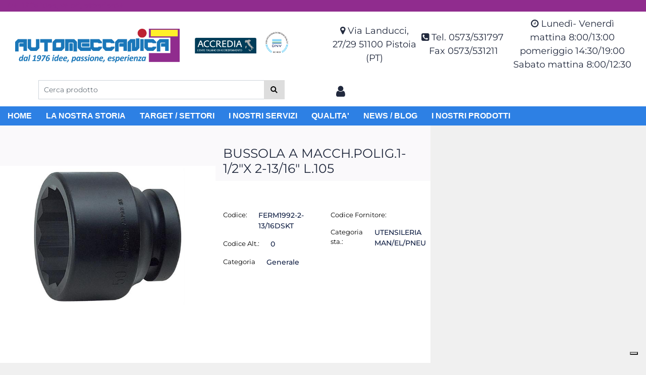

--- FILE ---
content_type: text/html; charset=utf-8
request_url: https://www.automeccanica.it/it/bussola-a-macchpolig1-12x-2-1316-l105
body_size: 22800
content:
<!DOCTYPE html>
<html lang="it">
	<head>
		<meta charset="UTF-8">
		<meta name="viewport" content="width=device-width, initial-scale=1, shrink-to-fit=no">
		<meta http-equiv="X-UA-Compatible" content="IE=edge" />
		<link rel="canonical" href="https://www.automeccanica.it/it/bussola-a-macchpolig1-12x-2-1316-l105" />
<meta name="keywords" content="BUSSOLA A MACCH.POLIG.1-1/2&quot;X 2-13/16&quot; L.105" />
<meta name="description" content="BUSSOLA A MACCH.POLIG.1-1/2&quot;X 2-13/16&quot; L.105" />
		<meta name="generator" content="Passweb - Il Cms di Passepartout - https://www.passepartout.net/software/passweb" />
		<title>BUSSOLA A MACCH.POLIG.1-1/2"X 2-13/16" L.105 - Generale - </title>


		<link rel="stylesheet" href="/Static/2023B.67/Scripts/bootstrap-4.4.1.min.css">
		<link type="text/css" rel="stylesheet" href="/Static/2023B.67/Web/MDBPro/css/mdb.css" />
		<link rel="stylesheet" href="/Static/2023B.67/Scripts/font-awesome-4.7.0.min.css" />
		<link type="text/css" rel="stylesheet" href="/Static/2023B.67/Web/common/css/css_all-responsive.css" />


			<link type="text/css" rel="stylesheet" href="/Themes/custom/style/8/custom.css?1762451425" />
	
			
							<link href="/Themes/custom/style/8/components.css?1751366880" type="text/css" rel="stylesheet" />
						
		
		<link type="text/css" rel="stylesheet" href="/Static/2023B.67/Web/common/css/wizard-theme-responsive/jquery-1.13.3-ui.min.css" />
		<link type="text/css" rel="stylesheet" href="/Static/2023B.67/Web/common/css/jquery.mmenu.all.css" />


<style type="text/css">/* Gestione ancoraggi pagina target settori*/div:target {padding-top: 192px;margin-top: -192px;}@media only screen and (max-width: 992px) {div:target {padding-top: 126px;margin-top: -126px;}}/************************************//*********REGOLE GENERALI************//************************************/.d-flex>* {max-width:100%;}.d-inline-flex>* {max-width:100%;}input[type="text"],input[type="submit"],input[type="password"],textarea,button,select {  -webkit-appearance: none !important;  -moz-appearance: none !important;  -ms-appearance: none !important;  -o-appearance: none !important;  appearance: none !important;  box-sizing:border-box !important;}body a, body input, .pulsanteTestata i, .pulsanteMegaMenu,.pulsanteTestata .pw-collapse-button,.pulsanteMegaMenu .pw-collapse-button span, a.addtowishlist, a.addtocomparator,a.ecQuickViewComp-Button, .bannerInfo, .pulsanteLogin, .pulsanteLogin i{  -webkit-transition: all 0.5s ease;  -moz-transition: all 0.5s ease;  -o-transition: all 0.5s ease;  transition: all 0.5s ease;}h1,h2,h3,h4,h5,h6 {margin:0px;}a:hover {text-decoration:none !important;}.form-control:focus { border-color: transparent;box-shadow:0 0 0;}.list-group-item {background-color:transparent;}.icoColorata {color:#21293D;}.wizard .testataSticky {position:relative !important;}.stickyContent.pw-sticky {  z-index: 200;  max-width: 100%;  padding-top: 10px;  padding-bottom: 10px;}.sticky-placeholder {height:70px !important;}.testataSticky.pw-sticky {border-bottom:1px solid #21293D;}.testataSticky.pw-sticky .pulsanteMegaMenu {margin-top:0px !important;}.testataSticky.pw-sticky .logoAzienda img {max-height:100px !important;}.rating_content img, .container_rating img {width:24px;height:24px;}/*ELEMENTI DI TESTATA - MENU NAVIGAZIONE*/#r_oc_menu_5mancante li.list-group-item {border:0px !important;}#r_oc_menu_5mancante .mm-listview>li:not(.mm-divider):after {border:0px !important;}#r_oc_menu_5mancante .mm-listview .mm-next:before {border:0px !important;}#r_oc_menu_5mancante .mm-menu .mm-listview>li .mm-next:after {border-color:#21293D !important;}#r_oc_menu_5mancante.mm-columns .mm-panels>.mm-columns-1 {background-color:#f1f1f1 !important;}#r_oc_menu_5mancante.mm-columns .mm-panels>.mm-columns-2 {background-color:#e8e8e8 !important;}.mm-clear:before,.mm-close:before {right: 12px !important;}.mm-clear:after, .mm-clear:before, .mm-close:after, .mm-close:before {  width: 10px !important;height: 10px !important;}.mm-menu .mm-btn:after, .mm-menu .mm-btn:before,.mm-menu .mm-listview>li .mm-next:after{border-color:#21293D !important;}/*ELEMENTI DI TESTATA - PULSANTI*/.pulsanteTestata:hover .pw-collapse-button {color:#2d80e4 !important;}.pulsanteRicerca.pw-collapsed .pw-collapse-button {  background-color:#fff !important;  border:1px solid #f6f6f6;  border-bottom:2px solid #fff;}.pulsanteRicerca.pw-collapsed .pw-collapse-button i {color:#2d80e4;}.ricercaTestuale  .form-group {margin-bottom:0px;width:100%;}.chiudiRicerca {cursor:pointer;}.pulsanteMegaMenu:hover .pw-collapse-button span {color:#2d80e4 !important;}.userbarComp .form-group {margin-bottom:0px;}/*ELEMENTI DI TESTATA - CARRELLINO MINI WISH COMPARATORE*/.ecMinicartComp .card-body, .ecMiniwishlistComp .card-body, .ecMinicomparatorComp .card-body {padding:0px !important; margin-right:0px !important;}.ecMinicartComp-gotoCart i, .ecMiniwishlistComp-gotoCart i {font-size:25px;}.carrellinoCompleto .cartTestata, .comparatoreCompleto .comparatoreTestata,.wishlistCompleta .wishTestata {  -webkit-transition: all,0.3s,ease-in-out;  -o-transition: all,0.3s,ease-in-out;  transition: all,0.3s,ease-in-out;  margin-left:5px;}.carrellinoCompleto .ecMinicartComp-gotoCart:hover .cartTestata,.comparatoreCompleto .ecMinicomparatorComp-gotoCart:hover .comparatoreTestata, .wishlistCompleta .ecMiniwishlistComp-gotoCart:hover .wishTestata {margin-left:10px;}.carrellinoCompleto .ecMinicartComp-gotoCart:hover, .comparatoreCompleto .ecMinicomparatorComp-gotoCart:hover, .wishlistCompleta .ecMiniwishlistComp-gotoCart:hover {background-color: #008ea0 !important;}.pulsanteLinkOrdine i {  -webkit-transition: all,0.3s,ease-in-out;  -o-transition: all,0.3s,ease-in-out;  transition: all,0.3s,ease-in-out;}.pulsanteLinkOrdine {  -webkit-transition: all,0.3s,ease-in-out;  -o-transition: all,0.3s,ease-in-out;  transition: all,0.3s,ease-in-out;}.pulsanteLinkOrdine:hover {background-color: #2d80e4 !important;}.pulsanteLinkOrdine:hover i {margin-right:10px;}/*TITOLI SEZIONI*/.titoloSezione {padding-top:10px;padding-bottom:10px;}.carousel-title {  background-color: #21293D;  height: 1px;  text-align: center;  position: relative;  margin: 20px 0;}.carousel-title span:nth-child(1) {  position: relative;  top: -12px;  background-color: #f0f0f0;  padding: 5px 30px;  text-transform: uppercase;  font-size: 18px;}.carousel-title span:nth-child(2) {  font-size: 13px;  position: absolute;  top: -18px;  right: 0;}.carousel-title span:nth-child(2):hover {color:#2d80e4;}.titoloSezioneH1{  background-color: #21293D;  height: 1px;  text-align: center;  position: relative;  margin: 0 auto 20px;}.titoloSezioneH1 h1 {  display:inline-block;   margin-bottom: 17px;  position: relative;  top: -22px;  padding: 5px 30px;  font-weight: 400;  font-size: 25px;  color:#21293D;}/*CHI SIAMO*/.wrapperConuter, .iconaScelta {    font-size: 60px;    width: 200px;    margin: 0px auto;    color: #fff;    background-color: #2d80e4;    height: 200px;    line-height: 200px;    border-radius: 50%;}.testoCounter {    margin-top: 20px;    display: block;    font-size: 35px;}.iconaScelta {color:#2d80e4; background-color: #fff;font-size:80px;}.iconaUser {background-color: #f0f0f0;}/*ELEMENTI ECOMMERCE*/.aggCarrelloCentrato .row-quantity > div {  display: -webkit-box!important;  display: -ms-flexbox!important;  display: flex!important;  flex-wrap:wrap;  }/*DETTAGLI NEGOZIO*/.sliderNegozio .slick-prev, .sliderNegozio .slick-next {    bottom: 80px !important;    top: auto !important;}@media (max-width: 767px) {.sliderNegozio .sliderComp-thumb {display: none;}}/************************************//***********CORPO PAGINA*************//************************************//*HOME - BANNER*/.pulsanteAcquista {  display: inline-block;  color: #21293D;  background-color: #fff;  padding: 10px 20px;}/*CATALOGO ARTICOLI*/.tabsCatalogo .nav-tabs {  width: calc(100% - 20px) !important;   margin-left: 10px;}.labelAggiungiWishlist, .labelAggiungiComparatore, .labelQV, .labelCondividi {  font-size:12px;  display:inline-block;  float: left;  width: 100%;}a.ecQuickViewComp-Button:hover, .pulsanteCondividi .pw-collapse-button:hover{color:#2d80e4 !important;}/*PANNELLO RICERCA ARTICOLI*/.pannelloRicerca .formControl {margin-right:0px !important;}.ui-slider-horizontal {background-color:#fff !important;}/*SCHEDA PRODOTTO - CAMPIONARIO*/.campionario .ecFieldaddtocartCompSizeExtend-quantity > div {    -ms-flex: 0 0 100%;    flex: 0 0 25%;    max-width: 25%;    text-align:center;}.campionario .ecFieldaddtocartComp input {  float: left;  width: 30px;  display: inline-block;}/*SCHEDA PRODOTTO - CONFIGURATORE*/.configuratore > div {  display: -webkit-box!important;    display: -ms-flexbox!important;    display: flex!important;    width: 100%;}.configuratore > div > .row {width:50%;}label.dd-selected-text {margin-bottom:0px;}.configurator_control .dd-select {background-color:#fff !important;}.configuratorTable {border-collapse:unset;}/*CARRELLO*/.ecCartCustomComp-cartTableRow > div:not(.ecCartCustomComp-autocomplete) {padding:15px !important;}.ecCartCustomComp-cartTableRow.noeditable {padding-top: 0px !important;padding-bottom: 0px !important;}.ecCartCustomComp-cartTableRow.noeditable > div {padding:0px !important;}.ecCartCustomComp-cartTableRow.noeditable .ecCartCustomComp-cartButtonCol {display:none;}.ecCartCustomComp-cartTableRow.noeditable.costproduct .nascondiInfoArticolo {display:none !important;}/*CARRELLO - SELEZIONE REGALO*/.ecGiftselectionComp-cells div:nth-child(2) {    -ms-flex: 0 0 100%;    flex: 0 0 100%;    max-width: 100%;}.ecGiftselectionComp-cells ul.slick-dots {display:none !important;}.selezioneRegalo .slick-dotted.slick-slider {margin-bottom: 0 !important;}/*CHECKOUT*/.ecCheckoutCustomComp-totalarticles {    -ms-flex: 0 0 40%;    flex: 0 0 40%;    max-width: 40%;    margin-left: auto;    border-top: 1px solid;    padding-top: 10px;}.ecCheckoutCustomComp-checkoutTableRow > div {padding:15px !important;}/*ORDINI*/.ecOrdersComp .row div:first-child {padding-right:0px;z-index:50;}.ecOrdersComp .row div:last-child {padding-left:0px;}.showMoreResponsiveContainer a {  display:inline-block;  width:100%;  padding-top:8px;  padding-bottom:8px;  background-color:#21293D;  color:#fff;}/*WISHLIST*/.ecWishlistCustomComp-wishlistDetailTableRow > div {padding:15px !important;}/*REGISTRAZIONE - INDIRIZZO SECONDARIO*/.indirizzo-secondario {display:none;}.show {display:block !important;}/*PROFILO UTENTE*/.tabProfilo li.nav-item:first-child {margin-left:auto;}.tabProfilo li.nav-item:last-child {margin-right:auto;}.tabProfilo li.nav-item:last-child a {border-right:0px !important;}.addresses-panel .card-body, .addresses-panel li.list-group-item {padding-left:0px;}.useraddressbookComp .address span {font-size:18px;}.useraddressbookComp .address a {font-size: 18px;}.useraddressbookComp .address a:hover {color:#e76000;border-color:#e76000;}#address-add-submit, #address-edit-submit {width:48% !important;margin-right:2%;}#address-cancel-submit {width:48% !important;margin-left:2%;}/*ORDINI*/.ecOrdersComp .content {padding-left:10px;}.ecRmaCustomComp-rmaTableRow > div {padding:15px !important;}.ecRmaCustomComp-section.number5 .title {display:none;}/*CMS*/.keepreading a:hover {background-color:#2d80e4 !important;}.cmsTimeperiodsmenuComp a:hover {color:#2d80e4 !important;}.cmstablecalendar td, .cmstablecalendar th {    border: 1px solid #21293D !important;}/*Risultati Ricerca*/a.full_uri:hover {color:#2d80e4;}/*PULSANTI OPZIONE*//*Freccia Torna su*/.pulsanteOpzioni{  display: none;  position: fixed;  right: 30px;  width: 50px;  height: 50px;  z-index: 100;  text-decoration: none;  background-color: #e76000;  line-height: 45px;  text-align: center;  font-size: 30px;  border-radius: 50%;}.arrowUp {bottom: 75px;}.pulsanteOpzioni a {color:#fff;}.pulsanteOpzioni:hover {background-color:#2d80e4 !important;}/**********************************//*************PIEDE**************//******************************/.mcSubscriptionComp-formfields  {width:100%;}.icoServizi > i{    background-color: #f0f0f0;    font-size: 25px;    width: 50px;    height: 50px;    line-height: 50px;    border-radius: 50%;}.icoServizi.icoServiziTestata > i {background-color: #fff !important;}/**********************************//******** MEDIA QUERY ***********//******************************//* REGOLE VALIDE PER  RISOLUZIONI >= 576px */@media (min-width: 576px) {  }/* REGOLE VALIDE PER  RISOLUZIONI >= 768px */@media (min-width: 768px) { .bs-container {max-width: 768px;}}/* REGOLE VALIDE PER  RISOLUZIONI >= 992px */@media (min-width: 992px) {  .bs-container { max-width: 1024px;}  .colonnaPulsanti {-ms-flex-pack: end!important;justify-content: flex-end!important;}  .wrapperFiltri .pw-collapse-target {display:block;opacity:1;}  .wrapperFiltri .pw-collapse-button {display:none;}}/* REGOLE VALIDE PER  RISOLUZIONI >= 1200px */@media (min-width: 1200px) {.bs-container {max-width: 1140px;}.testataSticky.pw-sticky .nomeAzienda {display:block !important;}/*SCHEDA PRODOTTO*/.ecProductComp .aggCarrelloCC {display:none;}.ecProductComp .aggCarrelloProdotto {display:block;}.ecProductComp.structureproduct .aggCarrelloCC, .ecProductComp.boxproduct .aggCarrelloCC{display:block;}.ecProductComp.structureproduct .aggCarrelloProdotto,.ecProductComp.boxproduct .aggCarrelloProdotto {display:none;}}/* REGOLE VALIDE PER  RISOLUZIONI >= 1500px */@media (min-width: 1500px) {.bs-container {max-width: 1440px;}}/* REGOLE VALIDE PER  RISOLUZIONI >= 1700px */@media (min-width: 1700px) {.bs-container {max-width: 1600px;}}/* REGOLE VALIDE PER  RISOLUZIONI < 1200px */@media (max-width: 1199px) {   /*CARRELLO*/  .ecCartCustomComp-col-items, .ecCartCustomComp-col-totals {  -ms-flex: 0 0 100%;  flex: 0 0 100%;  max-width: 100%;  }  /*SCHEDA PRODOTTO*/  .aggCarrelloSchedaSmall {      position: fixed;  bottom: 0;  z-index: 500;  left: 0;  width: 100% !important;  background-color: #21293D;  padding: 10px;  margin:0px !important;  }  .aggCarrelloSchedaSmall .addtocart {box-shadow:none !important;padding-left:0px !important;padding-right:0px !important;}  .aggCarrelloSchedaSmall .addtocart:hover {background-color: #21293D !important;}    .aggCarrelloSchedaSmall input.qtyminus, .aggCarrelloSchedaSmall input.qtyplus {color:#fff !important;}  .aggCarrelloSchedaSmall .ecFieldaddtocartCompSizeMinimal-labelsize {color:#fff !important;}  .aggCarrelloSchedaSmall .ecFieldaddtocartCompSizeMinimal-quantity {  border-top: 1px solid #fff;  padding-top: 5px;  margin-top:5px !important;  }}/* REGOLE VALIDE PER  RISOLUZIONI <= 1024px */@media (max-width: 1024px) { /*DISABILITA AUTOZOOM IN IOS*/input[type="color"],input[type="date"],input[type="datetime"],input[type="datetime-local"],input[type="email"],input[type="month"],input[type="number"],input[type="password"],input[type="search"],input[type="tel"],input[type="text"],input[type="time"],input[type="url"],input[type="week"],select, select:focus,textarea {font-size: 16px !important;}/*ELEMENTI TESTATA*/.wrapperPulsantiTestata {width:60% !important;}.menuCategoriaTestata a {font-size: 13px !important;}/*CATALOGO ARTICOLI*/.grigliaCatalogo {padding-left:15px !important;padding-right:15px !important;}/*.ecCatalogComp-sort label, .ecCatalogComp-pageelement label,.ecCatalogComp span.labelAggiungiCarrello{display:none;}*/.ecCatalogComp-sort label, .ecCatalogComp-pageelement label{display:none;}.catalogoFull .ecCatalogComp-pagingsort {display:none;}.ecCatalogComp-pageelement {margin-right:0px !important;}}/* REGOLE VALIDE PER  RISOLUZIONI <= 992x */@media (max-width: 992px) {   /*TESTATA*/    .pulsanteTestata i {font-size:21px !important;}  .contenitoreCartTestata {  width: auto !important;  margin-right: 10px !important;  margin-left: 5px!important;  }  .cartTestata .pw-collapse-target {width:100% !important;right: 0 !important;margin: 0 !important;}  /*SCHEDA PRODOTTO*/    .configuratore > div {flex-direction: column !important;}  .configuratore > div > .row {width:100% !important;padding-left:2%;}    /*CATALOGO ARTICOLI*/  .ecCatalogComp-sort {margin-right:0px !important;}  .scontoProdotto .labelprice {display:none !important;}  .scontoProdotto .discount {  width: 60px !important;  height: 60px !important;  line-height: 60px !important;  font-size: 20px !important;  }    /*CARRELLO*/  .ecCartCustomComp-section.number3, .ecCartCustomComp-section.number4 {display:none;}  /*WISHLIST*/  .ecWishlistCustomComp-section.number3  {display:none;}  /*RESO MERCE*/  .ecRmaCustomComp-section.number3, .ecRmaCustomComp-section.number4 {display:none;}  .ecRmaCustomComp-section .title {display:none;}  .ecRmaCustomComp-rmaTotal {width:100% !important;}    }/* REGOLE VALIDE PER  RISOLUZIONI COMPRESE TRA 769 px e 1440px*/@media (min-width:769px) and (max-width: 1440px) {  /*CATALOGO ARTICOLI*/  .catalogo2Colonne .ecCatalogComp-cell {  -ms-flex: 0 0 33.3333%;  flex: 0 0 33.3333%;  max-width: 33.3333%;  }  .imgArtiCatGri img {max-height:120px !important;}  .wrapperImgArtCatGri {height:220px !important;}}/* REGOLE VALIDE PER  RISOLUZIONI <= 768px */@media (max-width: 768px) {  /*MENU NAVIGAZIONE*/  #r_oc_menu_5mancante {max-width:340px !important;}  #r_oc_menu_5mancante.mm-columns .mm-panels>.mm-columns-1 {  -webkit-transform: translate(0,0);  -ms-transform: translate(0,0);  transform: translate(0,0);  -webkit-transform: translate3d(0,0,0);  transform: translate3d(0,0,0);  width:100% !important;  }  #r_oc_menu_5mancante.mm-columns .mm-panels>.mm-columns-2 {  -webkit-transform: translate(0,0);  -ms-transform: translate(0%,0);  transform: translate(0,0);  -webkit-transform: translate3d(0,0,0);  transform: translate3d(0,0,0);  width:100% !important;  }  #r_oc_menu_5mancante.mm-columns .mm-panels>.mm-columns-1 {background-color:#fff !important;}  #r_oc_menu_5mancante.mm-columns .mm-panels>.mm-columns-2 {background-color:#fff !important;}    .wrapperSubtotale {border-left:0px !important; background-color: #f6f6f6;border-radius: 3px;}    /*CATALOGO*/  .filtriOc {bottom: 100px; !important}  .ecCatalogComp-sort label {display:none;}    /*SCHEDA PRODOTTO*/    .imgProdotto .carousel-control-prev, .imgProdotto .carousel-control-next {  border-radius:5px !important;bottom:0 !important;width:35px !important;height:35px !important;  }  .imgProdotto .carousel-control-prev > i, .imgProdotto .carousel-control-next > i {  line-height: 35px !important;font-size: 20px !important;  }    /*CARRELLO*/    .ecCartCustomComp-cartButtonCol-container {height:auto !important;}  .ecCartCustomComp-cartButtonCol-container .addwishlistcartitem,   .ecCartCustomComp-cartButtonCol-container .removecartitem {  border: 1px solid;  width:98%;  }  .ecCartCustomComp-cartButtonCol-container .addwishlistcartitem {margin-right:2%;}  .ecCartCustomComp-cartButtonCol-container .removecartitem {margin-left:2%;}    /*ORDINE*/  .ecCheckoutCustomComp-checkoutFooterSubtotal, .ecCheckoutCustomComp-checkoutFooterCosts, .ecCheckoutCustomComp-checkoutFooterShipping,  .ecCheckoutCustomComp-checkoutFooterBank, .ecCheckoutCustomComp-checkoutFooterStamp, .ecCheckoutCustomComp-checkoutFooterTax,  .ecCheckoutCustomComp-checkoutFooterRebateDiscount, .ecCheckoutCustomComp-checkoutFooterRebate, .ecCheckoutCustomComp-checkoutFooterEnasarco,  .ecCheckoutCustomComp-checkoutFooterTotal  {width:100% !important;}    .ecCheckoutCustomComp-totalarticles {  -ms-flex: 0 0 100%;  flex: 0 0 100%;  max-width: 100%;  }    /*WISHLIST*/    .ecWishlistCustomComp-cartButtonCol-container {height:auto !important;}  .ecWishlistCustomComp-cartButtonCol-container .addwishlistitem,   .ecWishlistCustomComp-cartButtonCol-container .removewishlistitem {  border: 1px solid;  width:98%;  margin-bottom:15px;  margin-top:15px;  }  .ecWishlistCustomComp-cartButtonCol-container .addwishlistitem {margin-right:2%;}  .ecWishlistCustomComp-cartButtonCol-container .removewishlistitem {margin-left:2%;}    /*PIEDE*/    .centrato-md-down {text-align:center !important;margin-bottom:10px !important;}  .iscrizioneNewsletter .mcSubscriptionComp-form {  -ms-flex-direction: column!important;  flex-direction: column!important;  }    .iscrizioneNewsletter .formfield_field input[type=text] {border-right:0px solid #b3b3b3 !important;}  .iscrizioneNewsletter .formfield_button input {width:100% !important;}  .arrowUp {bottom:15px !important;right:10px !important;width:40px;height:40px;line-height:35px;}    .colonnaOpzioni {  border: 0px !important;  margin-bottom: 15px;  }  .inEvidenza {padding-left:0px !important;padding-right:0px !important;}}/* REGOLE VALIDE PER  RISOLUZIONI < 768px */@media (max-width: 767px) {  /*TESTATA*/  .colonnaLogo{padding-left: 10px !important;}  .colonnaPulsanti{padding: 0px 10px !important;}  .pulsanteRicerca {padding-left: 0 !important;margin-left: auto !important;}  .logoAzienda {max-width:45% !important;}  .servizio {     display: -webkit-box!important;  display: -ms-flexbox!important;  display: flex!important;  }  .icoServizi {width:auto !important;}  .testoServizio {display:none;}  .titoloServizio {text-align:left !important;border-bottom:1px solid #21293D;}  .titoloServizio h3 {font-size:14px !important;}    /*TITOLO SEZIONI*/  .carousel-title span:nth-child(1) {top: -26px;line-height: 27px;background-color: transparent;}  .carousel-title span:nth-child(2) {top: 15px;width: 100%;}    /*HOME PAGE*/  .colonnaApp {padding:0px !important;}    /*SCHEDA PRODOTTO*/  .pulsantiExtraProdotto {-ms-flex-direction: column!important;flex-direction: column!important;}  .pulsantiExtraProdotto .ecFieldaddtocartComp  {margin-bottom:20px;}  .pulsantiExtraProdotto .ecFieldaddtowishlistComp {margin-left:auto !important;}  .pulsantiExtraProdotto .ecFieldaddtocomparatorComp  {margin-right:auto !important;}  .infoPagamenti, .infoSpedizioni {text-align:center !important;}  .infoPagamenti {margin-bottom:15px;}    /*CARRELLO*/  .articoliDaFile form {flex-direction:column;}  .articoliDaFile .form-control-file {width:100%;}  .articoliDaFile .formfield_button {margin-top:0px !important;margin-bottom:10px !important;}  .articoliDaFile input[type=submit] {margin:0px !important;width:100%;}  .contenitoreIntestazione, .wrapperIntestazione {padding-left:0px !important;padding-right:0px !important;}  .wrapperIntestazione {flex-direction:column;text-align:center;padding-top:0px !important;}  .wrapperIntestazione .titoloIntestazione {  color: #21293D !important;  font-size: 16px !important;  background-color: #fff;  width: 100%;  line-height: 50px;  margin-bottom: 20px;  border-bottom: 1px solid #ccc;  border-top: 1px solid #ccc;  }    .wrapperIntestazione .assistenzaClienti {margin-bottom: 10px;width: 90%;}  .ecCartCustomComp, .ecCartCustomComp-col-items {padding-left:0px !important;padding-right:0px !important;}  .ecCartCustomComp-cartTableRow  {  box-shadow:none !important;  border-bottom: 1px solid #ccc !important;  border-top: 1px solid #ccc !important;  }   .ecCartCustomComp-cartAction, .ecCartCustomComp-cartButton {flex-direction:column;}  .ecCartCustomComp-cartAction > div, .ecCartCustomComp-cartButton > div,  .ecCartCustomComp-cartAction > div a, .ecCartCustomComp-cartButton > div a   {width:100% !important;}  .ecCartCustomComp-cartAction, .ecCartCustomComp-cartButton {width: 90%;margin-left: 5%;}  .ecCartCustomComp-checkoutLink, .ecCheckoutCustomComp-checkoutFooter {  position: fixed;  z-index: 900;  bottom: 0;  width: 100% !important;  left: 0;  }  .ecCartCustomComp-checkoutLink a, .ecCheckoutCustomComp-checkoutFooter a   {font-size: 18px !important;line-height: 50px;}      /*ORDINE E REGISTRAZIONE*/  .wrapperOrdine, .ecCheckoutCustomComp, .ecCheckoutCustomComp .section   {padding-left:0px !important;padding-right:0px !important;}  .ecCheckoutCustomComp div[class*="col-"] {margin-bottom:0px !important;}  .ecCheckoutCustomComp {border:0px !important;border-bottom:1px solid #ced4da !important;}  .ecCheckoutCustomComp .card-body {padding:0px !important;margin-bottom:0px !important;}  .ecCheckoutCustomComp-accordion, .ecCheckoutCustomComp-order {margin:0 !important;}  .ecCheckoutCustomComp-accordion > div {padding:0 !important; margin-bottom:0px !important;}  .ecCheckoutCustomComp .tableExternalRef label {  line-height: 20px !important;  background-color: transparent !important;  width: 100% !important;  }  .ecCheckoutCustomComp .tableExternalRef input {  border-left:1px solid #ced4da !important;  border-right:1px solid #ced4da !important;  }  ul.ecCheckoutCustomComp-itemsShipping {margin-bottom:0px !important;}  .ecCheckoutCustomComp-linkconfirmckeckout {  position: fixed;  z-index: 900;  bottom: 0;  width: 100% !important;  left: 0;  }  .ecCheckoutCustomComp-precheckouttotal {  margin-top:20px;  padding-top:20px;  border-top:1px solid #ced4da;  padding-left:10px !important;padding-right:10px !important;   }  .ecCheckoutCustomComp-linkconfirmckeckout a {margin-bottom: 0 !important;line-height: 50px;}    .gridUserInfo .ColumnComp {padding:0px !important;min-height:0px !important;}  .userregistrationComp .textfieldComp-field label, .userregistrationComp .selectfieldComp-field label,  /*.userregistrationComp .passwordfieldComp-field label*/  {display:none !important;}  .userregistrationComp .form-group {margin-bottom:0px !important;}  .userregistrationComp input[type="text"], .userregistrationComp input[type="email"], .userregistrationComp select,  .ecCheckoutCustomComp textarea, .ecCheckoutCustomComp input[type="text"], .ecCheckoutCustomComp input[type="email"],  .userregistrationComp input[type="password"]{  border-top: 0px !important;  border-left: 0px !important;  border-right: 0px !important;  }  .gridUserInfo {padding-top:0px !important;padding-bottom:0px !important;margin-bottom:0px !important;}  .userregistrationComp .textfieldComp-error {padding-left:20px;}  .intestazioneSezioniForm, .ecCheckoutCustomComp-accordion .card-body .title {  border-bottom: 1px solid #ced4da !important;  background-color: #f0f0f0;  line-height: 50px;  padding-left: 20px !important;  font-weight: bold !important;  padding-bottom:0px !important;  margin-bottom: 0px !important;  font-size:18px !important;  font-variant:none !important;  }  .accounttype {border-bottom: 1px solid #ced4da !important;margin-bottom:0px !important;}    .userregistrationComp {border-top:1px solid #ced4da !important;}  .wrapperRegistrazione, .userregistrationComp {padding:0px !important;}  .userregistrationComp .filefieldComp label {  padding-bottom: 5px;  padding-top: 5px;  padding-right: 15px;  font-size: 12px !important;  color: #000;  width: 100%;  text-align: right;  font-size:12px;  }  .userregistrationComp .filecontrol {border-left: 0px;border-right: 0px;}  .userregistrationComp .checkIndirizzoSecondario {border-bottom:1px solid #ced4da !important;}  .colPrivacySito, .colPrivacy2, .colNewsletter {margin-bottom:0px !important;}  .wrapperPrivacySito, .wrapperPrivacy3 {  background-color: #fff !important;  border-top: 1px solid #ced4da;  border-bottom: 1px solid #ced4da;  }  .userregistrationComp .formfield_button {  position: fixed;  bottom: 0;  z-index: 500;  width: 100%;  margin: 0px;  }  .userregistrationComp .captchafieldComp {padding-bottom: 20px;border-bottom:1px solid #ced4da;}  .userregistrationComp .formfield_button input[type="submit"] {  margin-bottom: 0 !important;  font-size: 18px !important;  line-height: 50px;  }    /*PROFILO*/  .userprofileComp  {  padding:0px !important;  margin-top:0px !important;  border-top:0px !important;  margin-bottom:100px !important;  }  .userprofileComp .textfieldComp-field label, .userprofileComp .selectfieldComp-field label,  .userprofileComp .passwordfieldComp-field label, .userprofileComp .filefieldComp-field label  {width: 100%;font-size: 11px !important;color: #000;padding-right: 15px;text-align:right;}  .userprofileComp .filefieldComp-field label, .userprofileComp .passwordfieldComp-field label  {text-align:right;}  .userprofileComp .form-group {margin-bottom:0px !important;}  .userprofileComp input[type="text"], .userprofileComp select,  .userprofileComp textarea, .userprofileComp input[type="text"],  .userprofileComp input[type="password"], .userprofileComp input[type="email"]  { border-top: 0px !important;  border-left: 0px !important;  border-right: 0px !important;  }  .userprofileComp .filecontrol {border-left: 0px !important;border-right: 0px!important;border-top: 0px!important;}  .userprofileComp .formfield_button input[type="submit"]{  position: fixed;  bottom: 0;  z-index: 500;  width: 100%;  margin: 0px;  }  .userprofileComp .formfield_button input[type="submit"] {  margin-bottom: 0 !important;  font-size: 18px !important;  line-height: 50px;  }    /*RUBRICA INDIRIZZI*/  .addresses-panel .card-body {padding:0px;}  .addresses-panel .address-add {  width: 90% !important;  display: inline-block;  text-align: center;margin-left: 5%;  margin-bottom:20px;  }  .addresses-panel .list-group-item {padding:0px !important;}  .addresses-panel .address {  width: 100% !important;  box-shadow: none !important;  border-top: 1px solid #dcdcdc;  border-bottom: 1px solid #dcdcdc !important;  }  .address-legend {  border-bottom: 1px solid #ced4da !important;  background-color: #f6f6f6;  line-height: 50px;  padding-left: 20px !important;  font-weight: bold !important;  padding-bottom:0px !important;  margin-bottom: 0px !important;  font-size:18px !important;  font-variant:none !important;  }    .useraddressbookComp  .edit-panel {  padding: 0px !important;  padding-top: 0px !important;  box-shadow: none !important;  border-left: 0px !important;  min-height: 0px !important;  }    .useraddressbookComp .edit-form label  {  width: 100%;  font-size: 11px !important;  color: #000;  padding-right: 15px;  text-align:right;  }    .useraddressbookComp .edit-form .form-group {margin-bottom:0px !important;}  .useraddressbookComp .edit-form input[type="text"],   .useraddressbookComp .edit-form select  { border-top: 0px !important;  border-left: 0px !important;  border-right: 0px !important;  }  #address-edit-submit, #address-add-submit, #address-cancel-submit {margin-bottom:20px;}    /*WISHLIST*/  .wishlistComp-main > div:nth-child(1), .wishlistComp-main > div:nth-child(2) {  padding-left: 0px !important;  padding-right: 0px !important;  }  .ecWishlistCustomComp-wishlistDetailHead .title {padding-left:20px;}  .ecWishlistCustomComp-wishlistDetailTableRow {  box-shadow:none !important;  border-top:1px solid #dcdcdc !important;  border-bottom:1px solid #dcdcdc !important;  }    .ecWishlistCustomComp-wishlistDetailAction {flex-direction:column;}  .ecWishlistCustomComp-wishlistDetailAction > div, .backwishlist {width: 90%;margin-left: 5%;}  .ecWishlistCustomComp-wishlistCart a, .ecWishlistCustomComp-wishlistUpdate a,  .ecWishlistCustomComp-wishlistEmpty a  {width:100% !important;margin-bottom:15px;line-height:35px;}  .ecWishlistCustomComp-cart {  padding-left: 10px !important;  padding-right: 10px !important;  box-shadow:none !important;  }  .ecWishlistCustomComp-wishlistTable {  box-shadow:none !important;  border-bottom:1px solid #dcdcdc !important;  }    /*ORDINI*/  .wrapperOrdini {padding-left:0px !important;padding-right:0px !important;}  .ecOrdersComp > .row {margin:0px !important;}  .ecOrdersComp-orders {margin-bottom:0px !important;border-bottom:10px !important;}  .ecOrdersComp-orderTableRow:nth-child(even){background-color:#fff !important;}  .ecOrdersComp-orders {  background-color:transparent !important;  padding-left:0px !important;  border-left:0px !important;  border-top:0px !important;  }  .ecOrdersComp-orderTableRow {  background-color: #fff !important;  padding-left:10px !important;  padding-right:10px !important;  margin-bottom:10px !important;  border-top:1px solid #dddddd;border-bottom:1px solid #dddddd;  }  .ecOrdersComp-orderTableRow .title, .ecOrdersComp-orderTableRow .content {  border:0px !important;   margin-right:8px;  float:left;  }  .ecOrdersComp-orderViewCol .title {display:none;}  .ecOrdersComp-orderViewCol .content {  width: 100%;  text-align: right;  margin:0px !important;  padding:0px !important;  }  .ecOrdersComp-orderViewCol .content i {padding:8px;border:1px solid;border-radius:4px;}  .legendaOrdini {text-align:center !important;}  .ecOrdersComp .row div:not(.ecOrdersComp-orderTableRow ):last-child,   .ecOrdersComp .row div:not(.ecOrdersComp-orderTableRow ):first-child {  padding-left:0px !important;  padding-right:0px !important;  }    /*RESO MERCE*/  .wrapperReso {padding:0px !important;}  .ecRmaCustomComp {border-top: 1px solid #dcdcdc !important;border-bottom: 1px solid #dcdcdc !important;}  .ecRmaCustomComp-rmaFooter {  position: fixed;  bottom: 0;  z-index: 500;  width: 100%;  margin: 0px;  left: 0;  margin-bottom: 0px !important;  }  .ecRmaCustomComp-rmaFooter a {  font-size: 18px !important;  padding-bottom: 5px !important;  padding-top: 5px !important;  line-height: 50px;  }    /*COMPARATORE*/  .wrapperComparatore, .ecAcomparatorComp {padding:0px !important;}  .ecAcomparatorComp {border-top:1px solid #dcdcdc !important;}  .ecAcomparatorComp-comparatorTable > thead > tr > th {min-width:200px !important;}  .ecAcomparatorComp .labelAggiungiCarrello {display:none;}    /*BLOG*/  .infoPost {  -ms-flex-direction: column!important;  flex-direction: column!important;  }    .colonnaArchivio {padding:5px !important;}  .cmsNewsarchiveComp-row > div {  box-shadow:none !important;  padding-bottom: 10px !important;  padding-top: 10px !important;  }  .grigliaNews {padding:0px !important;}  .colonnaImgNews {padding-right:0px !important;}  .colonnaImgNews  .cmsFieldsummaryComp  {margin-top:0px !important;padding-left:5px;}  .colonnaNews {padding-left:5px !important;padding-right:5px !important;}  .colonnaNews .cmsFieldtitleComp a {font-variant: none !important;font-size: 15px !important;padding: 0 !important;}}/* REGOLE VALIDE PER  RISOLUZIONI < 576px */@media (max-width: 576px) {  /*HOME PAGE*/  .slide1 {background-image: url(/Resources/TechShop/TimeToShop/image/slide1-small.jpg) !important;}  .slide2 {background-image: url(/Resources/TechShop/TimeToShop/image/slide2-small.jpg) !important;}  .slide3 {background-image: url(/Resources/TechShop/TimeToShop/image/slide3-small.jpg) !important;}  .slide4 {background-image: url(/Resources/TechShop/TimeToShop/image/slide4-small.jpg) !important;}}/**********************************************//********* POP UP DI AVVISO PASSWEB**********//******************************************/.wizard div.jGrowl {height: auto;background-color: transparent;}.wizard div.jGrowl div.jGrowl-notification {display:inline-block;}div.jGrowl {height: 100%;background-color: rgba(0, 0, 0, 0.4);}body>div.jGrowl.center .jGrowl-notification {margin-top:5%;border-radius: 0px;color:#000;}.jgrowlblack {  max-width: 650px !important;  padding: 20px !important;  box-sizing: border-box !important;  width: auto !important;  /*aggiunta per gestire scroll in casdo di più articoli nel popup*/  height: 436px;  overflow-y: auto;}div.message {float:left;width:100%;font-size:14px !important;}.jgrowlblack .row>[class*="col-"] {margin-bottom:10px;}.jgrowlblack .close i {    width: 30px;    height: 30px;    text-align: center;    line-height: 30px;    border-radius: 50%;    background-color: #2d80e4;    color:#fff;}.popupAggiunta{  overflow-y: auto;  height: 350px !important;}.titoloPopUp, .prezzoPopUp {text-align: center;color:#21293D;}.titoloPopUp {margin-top:-35px;margin-bottom:20px;}.titoloPopUp hr {width: 100px;}.prezzoPopUp {font-size:2rem;color:$$Oro$$ !important;}.titoloPopUp .labelTitolo {margin-bottom:0px;}.titoloPopUp .valoreTitolo {color:#000;}.imgPopUp {text-align:center;}.imgPopUp img {max-width:200px;}a.pulsantePopUp {  display: inline-block;  width: 100%;  float: left;  line-height: 40px;  margin-bottom: 8px;  font-size:15px;  padding: 0px 20px;  color:#fff !important;  background-color:#21293D;  border-radius:3px;}@media (max-width:768px) {.imgPopUp img {max-width:100px!important;}.jgrowlblack {height:410px!important;}}a.pulsantePopUp i{margin-right:10px;}a.pulsantePopUp:hover {background-color:#2d80e4 !important;}/*FINE GESTIONE POP UP DI AVVISO PASSWEB*/.testataSticky button:hover span{color: #2d80e4 !important;}.testataSticky .pw-collapsed button span{color: #2d80e4 !important;}/*sistema il check ricordami della pagina richiesta autenticazione *//*.custom-control-input {        top: 6px;    left: 1px;    z-index: 1!important;    opacity: 0!important;}*/.stile-link {font-weight: bold!important;  text-decoration: underline!important;  margin-left: 5px;  margin-right: 5px;}@media (max-width:768px) {.pulsanteOpzioni { display: none!important;}}.ecCheckoutCustomComp input[type=checkbox], .ecCheckoutCustomComp input[type=radio] {transform: scale(1.4);}.ecCheckoutCustomComp .alert.alert-info {color: #0e1d42;    background-color: #dddddd;    border-color: #dddddd;}.form-control:focus {        border-color: #ced4da;}/* pagina offerte pulsante aggiungi al carrello */@media (min-width:992px) and (max-width:1500px){.ecCatalogsearchresultsboxComp-cells a.addtocart .labelAggiungiCarrello {  display: none;}.ecCatalogsearchresultsboxComp-cells a.addtocart{padding: 0 15px;}}@media (min-width:1500px) and (max-width:1700px){.ecCatalogsearchresultsboxComp-cells a.addtocart .labelAggiungiCarrello {  font-size: 14px;}}/* pagina catalogo pulsante aggiungi al carrello */@media (min-width:768px) and (max-width:1200px){.ecCatalogComp-cells a.addtocart .labelAggiungiCarrello {  display: none;}/*.ecCatalogComp-cells a.addtocart{padding: 0 15px;}*/}@media (min-width:1200px) and (max-width:1440px){.ecCatalogComp-cells a.addtocart .labelAggiungiCarrello {  font-size: 14px;}}@media (min-width:1440px) and (max-width:1500px){.ecCatalogComp-cells a.addtocart .labelAggiungiCarrello {  display: none;}}.ecFieldfiltertreeviewComp ul li {position: relative;}.ecFieldfiltertreeviewComp ul > li > a.btn-accordion {top: 0;}.wrapperFiltri button.collapsed {background-color: #2d80e4!important;}.wrapperFiltri.pw-collapsed button {background-color: #21293D!important;}@media (max-width: 992px){.triangolo {right: 137px!important;}}/* doppia colonna nel catalogo */@media (max-width: 768px){.catalogo2Colonne .ecCatalogComp-cell,.catalogo2Colonne .ecCatalogsearchresultsboxComp-cell {  flex: 0 0 50%!important;    max-width: 50%!important;}.catalogo2Colonne .ecCatalogComp-cell .labelAggiungiCarrello,.catalogo2Colonne .ecCatalogsearchresultsboxComp-cell .labelAggiungiCarrello {display: none;}.catalogo2Colonne .ecCatalogComp-cell i.fa-shopping-cart,.catalogo2Colonne .ecCatalogsearchresultsboxComp-cell i.fa-shopping-cart{padding: 0 15px;}}.ecCheckoutCustomComp .alert.alert-info {display:block!important;}@media (max-width:992px) {  .boxFiltro {margin-top:-45px;}}/*****STILE BOTTONI SHARER*****/.sharer {    background-color:unset!important;    border:unset!important;  }  .sharer:focus {    box-shadow:none!important;  }.sharer i {    font-size:30px!important;  }  .facebook i {color:#3b5998;}  .twitter i {color:#00acee;}  .whatsapp i {color:#25d366;}  .telegram i {color:#08c;}  .linkedin i {color:#0e76a8;}  .mail i {color:#d93025;}  .pinterest i {color:#e60023;}.socialShare {justify-content: space-evenly!important;}/*****FINE STILE BOTTONI SHARER*****/@media (min-width:1200px) and (max-width:1499px){  .ecOfferboxComp-cells .labelAggiungiCarrello {display: none;  }}</style>
		<link href="/Fonts/montserrat/montserrat.css" type="text/css" rel="stylesheet" />

		<!-- Meta Pixel Code -->

		<script>

		!function(f,b,e,v,n,t,s)

		{if(f.fbq)return;n=f.fbq=function(){n.callMethod?

		n.callMethod.apply(n,arguments):n.queue.push(arguments)};

		if(!f._fbq)f._fbq=n;n.push=n;n.loaded=!0;n.version='2.0';

		n.queue=[];t=b.createElement(e);t.async=!0;

		t.src=v;s=b.getElementsByTagName(e)[0];

		s.parentNode.insertBefore(t,s)}(window, document,'script',

		'https://connect.facebook.net/en_US/fbevents.js');

		fbq('init', '3289475671269323');

		fbq('track', 'PageView');

		</script>

		<noscript><img height="1" width="1" style="display:none"

		src=https://www.facebook.com/tr?id=3289475671269323&ev=PageView&noscript=1

		/></noscript>

		<!-- End Meta Pixel Code -->





	</head>
	<body id="page_430" data-page="430" class="  body-loading ">
		<div id="websiteContainer" >
			<div id="websiteFrame">
				<div id="columns"  >
					<div id="middleColumn" class="container  ">
							<div   id="html_7763"  class="  htmlComp  container-fluid   "  >
							<script>
							  document.addEventListener('DOMContentLoaded', function () {
								
								$(document).ready(function () { 
								  
								  $("#r_oc_menu_5mancante").mmenu({
									columns: true,
									offCanvas : {zposition : "front"},
									extensions: ["pagedim-black"],
									"navbars": [
									  {
										"position": "top",
										"content": [
										  "<a style='font-size: 20px; color: #2d80e4;' class='fa fa-user' href='/profilo-utente'></a>",
										  "<a style='font-size: 20px; color: #2d80e4;' class='fa fa-heart' href='/catalogo-articoli/wishlist'></a>",
										  "<a style='font-size: 20px; color: #2d80e4;' class='fa fa-align-left' href='/comparazione-articoli'></a>"
										]
									  },
									  {
										position: "top",
										content: [ "prev", "title", "close"]
									  }
									]
								  });
								});
							  });
							</script>
							</div>
							
							
							<div   id="container_7764"  class="  containerComp testataSticky container-fluid no-gutter stickyContent   "  data-sticky-top='0' data-sticky-stop=''  >
									
									<div   id="paragraph_7765"  class="  paragraphComp  container-fluid   "  >
									 
									<div class="paragraphComp-content">
										Dal 1976 idee, valori, esperienza
									</div>
									</div>
									
									
									<div   id="ContainerRow_7766"  class=" hidden-lg-down  ContainerRowComp  container-fluid  "  >
											<div id="row_7766" class="row  d-inline-flex justify-content-center align-items-center  hidden-lg-down  ">
												<div   id="Column_7767"  class="  ColumnComp  col-xl-6 col-lg-6 col-md-6  d-inline-flex justify-content-start align-items-center   "  >
												<div   id="ContainerRow_7768"  class="  ContainerRowComp  container-fluid  "  >
														<div id="row_7768" class="row   ">
															<div   id="Column_7769"  class="  ColumnComp  col-xl-7 col-lg-7 col-md-7 col-sm-7 col-7  d-flex flex-column justify-content-center align-items-center   "  >
															<div   id="imagelink_7770"  class="  imagelinkComp logoAzienda container-fluid d-inline-flex   "  >
																<a href="/it"   >
																		<figure class="figure">
																			<picture>
															
																			<img src="/Resources/images/automeccanica/automeccanica-payoff.png" class="figure-img img-fluid" width="2000" height="415" alt="automeccanica-payoff" title="automeccanica-payoff"  />
																			</picture>
																		</figure>
																</a>
															</div>
															
															
															
															</div>
															
															
															<div   id="Column_7771"  class="  ColumnComp  col-xl-3 col-lg-3 col-md-3 col-sm-3 col-3  d-inline-flex justify-content-center align-items-center   "  >
															<div   id="imagelink_7772"  class="  imagelinkComp logoAzienda container-fluid d-inline-flex   "  >
																<a href="/it/qualita"   >
																		<figure class="figure">
																			<picture>
															
																			<img src="/Resources/images/automeccanica/logo-certificazione2.png" class="figure-img img-fluid" width="380" height="96" alt="logo-certificazione2" title="logo-certificazione2"  />
																			</picture>
																		</figure>
																</a>
															</div>
															
															
															
															</div>
															
															
															<div   id="Column_7773"  class="  ColumnComp  col-xl-1 col-lg-1 col-md-1 col-sm-1 col-1  d-inline-flex justify-content-center align-items-center   "  >
															<div   id="imagelink_7774"  class="  imagelinkComp  container-fluid   "  >
																<a href="/it/qualita"   >
																		<figure class="figure">
																			<picture>
															
																			<img src="/Resources/images/automeccanica/dnv_it_managementsyscert_iso_9001_col.png" class="figure-img img-fluid" width="591" height="709" alt="dnv_it_managementsyscert_iso_9001_col" title="dnv_it_managementsyscert_iso_9001_col"  />
																			</picture>
																		</figure>
																</a>
															</div>
															
															
															
															</div>
															
															
												
														</div>
												
												</div>
												
												
												
												</div>
												
												
												<div   id="Column_7775"  class="  ColumnComp  col-xl-6 col-lg-6 col-md-6  d-inline-flex justify-content-center align-items-center   "  >
												<div   id="paragraph_7776"  class="  paragraphComp  container-fluid no-gutter d-flex flex-column align-self-center ml-auto mr-auto   "  >
												 
												<div class="paragraphComp-content">
													<div itemscope="" itemtype="http://schema.org/Store">
													<div itemprop="address" itemscope="" itemtype="http://schema.org/PostalAddress">
													<div class="rigaRecapiti" style="margin-top:10px;">
													<div itemprop="address" itemscope="" itemtype="http://schema.org/PostalAddress">
													<div class="rigaRecapiti" style="margin-top:10px;"><span itemprop="streetAddress"><i class="fa fa-map-marker" style="font-size: 18px;">&nbsp;</i><a href="https://www.google.it/maps/place/Via+Lando+Landucci,+27,+51100+Pistoia+PT/@43.9324293,10.9271297,18.5z/data=!4m5!3m4!1s0x132a8b9892ca0135:0x8bee388cfe82858a!8m2!3d43.9326552!4d10.9279043" rel="noopener noreferrer" target="_blank">Via Landucci, 27/29 51100 Pistoia (PT)</a></span></div>
													</div>
													</div>
													</div>
													<span href="”https://goo.gl/maps/i4fULpazh9n”" itemprop="”hasMap”"></span>
													
													<div itemscope="" itemtype="http://schema.org/Place">
													<div itemprop="geo" itemscope="" itemtype="http://schema.org/GeoCoordinates"><meta itemprop="latitude" content="44.050509" /><meta itemprop="longitude" content="12.576050200000054" /></div>
													</div>
													</div>
												
												</div>
												</div>
												
												
												<div   id="paragraph_7777"  class="  paragraphComp  container-fluid no-gutter d-flex flex-column align-self-center ml-auto mr-auto   "  >
												 
												<div class="paragraphComp-content">
													<div itemscope="" itemtype="http://schema.org/Store">
													<div itemprop="address" itemscope="" itemtype="http://schema.org/PostalAddress">
													<div class="rigaRecapiti" style="margin-top:10px;">
													<div itemprop="address" itemscope="" itemtype="http://schema.org/PostalAddress">
													<div class="rigaRecapiti" style="margin-top:10px;"><span itemprop="streetAddress"><i class="fa fa-phone-square" style="font-size: 18px;">&nbsp;</i>Tel. 0573/531797 &nbsp;Fax 0573/531211</span></div>
													</div>
													</div>
													</div>
													<span href="”https://goo.gl/maps/i4fULpazh9n”" itemprop="”hasMap”"></span>
													
													<div itemscope="" itemtype="http://schema.org/Place">
													<div itemprop="geo" itemscope="" itemtype="http://schema.org/GeoCoordinates"><meta itemprop="latitude" content="44.050509" /><meta itemprop="longitude" content="12.576050200000054" /></div>
													</div>
													</div>
												
												</div>
												</div>
												
												
												<div   id="paragraph_7778"  class="  paragraphComp  container-fluid no-gutter d-flex flex-column align-self-center ml-auto mr-auto   "  >
												 
												<div class="paragraphComp-content">
													<div itemscope="" itemtype="http://schema.org/Store">
													<div itemprop="address" itemscope="" itemtype="http://schema.org/PostalAddress">
													<div class="rigaRecapiti" style="margin-top:10px;">
													<div itemprop="address" itemscope="" itemtype="http://schema.org/PostalAddress">
													<div class="rigaRecapiti" style="margin-top:10px;"><span itemprop="streetAddress"><i class="fa fa-clock-o" style="font-size: 18px;">&nbsp;</i>Lunedì- Venerdì<br />
													mattina&nbsp;8:00/13:00<br />
													pomeriggio&nbsp;14:30/19:00<br />
													Sabato mattina&nbsp;8:00/12:30</span></div>
													</div>
													</div>
													</div>
													<span href="”https://goo.gl/maps/i4fULpazh9n”" itemprop="”hasMap”"></span>
													
													<div itemscope="" itemtype="http://schema.org/Place">
													<div itemprop="geo" itemscope="" itemtype="http://schema.org/GeoCoordinates"><meta itemprop="latitude" content="44.050509" /><meta itemprop="longitude" content="12.576050200000054" /></div>
													</div>
													</div>
												
												</div>
												</div>
												
												
												
												</div>
												
												
									
											</div>
									
									</div>
									
									
									<div   id="ContainerRow_7779"  class=" hidden-md-down  ContainerRowComp  container-fluid  "  >
											<div id="row_7779" class="row  hidden-md-down  ">
												<div   id="Column_7780"  class="  ColumnComp  col-xl-6  d-inline-flex justify-content-center align-items-center   "  >
												<div   id="ecCatalogsearchandfilter_7781"  class=" hidden-md-down  ecCatalogsearchandfilterComp ricercaTestuale formcontrol container-fluid   "  data-identifier="7781"  >
													<form method="post" id="ecCatalogsearchandfilter_7781-form" class="ecCatalogsearchandfilterComp-form d-flex justify-content-start" data-action="searchandfilter" data-filter-action="/it/catalogo-articoli" data-cascaded="true" >
														<div id="ecCatalogsearchandfilter_7781-divform" class="ecCatalogsearchandfilterComp-formfields form-group  order-1">
															<div   id="ecFieldfiltertext_7782"  class="  ecFieldfiltertextComp  container-fluid no-gutter   "  >
															<!-- codicetitolodescrizione_7782 -->
															<div class="ecFieldfiltertextComp-field formfield_field " data-filter="1" data-has-cascaded="true" data-number-cascaded="-1" data-collector="ecCatalogsearchandfilter_7781" data-filter-action="/it/catalogo-articoli">
																<label class="" for="codicetitolodescrizione_7782"> </label>
																<div class="  formControl">	
																	<div class="filterControl ">
																		<input type="text" data-trackingname="codicetitolodescrizione" data-name="codicetitolodescrizione" name="codicetitolodescrizione_7782" id="codicetitolodescrizione_7782" class="fieldinput_7782 filter form-control " value="" placeholder="Cerca prodotto" maxlength=""  />
																	</div>
																</div>
															</div>
																
															</div>
															
															
												
														</div>
														<div class="formfield_button form-group  order-2 ">
															<input role="button" id="ecCatalogsearchandfilter_7781-confirm" type="submit" value="Ricerca" class="btn"/>
														</div>
														<input type="hidden" name="form_sent" value="catalog_filter" />
													</form>
												</div>
												
												
												
												</div>
												
												
												<div   id="Column_7783"  class=" hidden-md-down  ColumnComp  col-xl-6  d-inline-flex justify-content-start align-items-start   "  >
												<div   id="container_7784"  class=" hidden-xs-down  containerComp  container-fluid no-gutter d-flex justify-content-start   "  >
														
														<div   id="container_7785"  class="  containerComp pulsanteTestata container-fluid pw-collapse   "  >
															<button role="button" class="btn btn-sm pw-collapse-button" type="button" data-toggle="collapse" data-target="#container_7785c0_collapse" id="container_7785c0_collapse_btn" data-event="container-collapse">
														<span><i class="fa fa-user" aria-hidden="true"></i></span>
															</button>
															<div class="container-fluid no-gutter pw-collapse-target collapse fade" id="container_7785c0_collapse">
																	<div   id="html_7786"  class="  htmlComp  container-fluid   "  >
																	<script>
																	document.addEventListener('DOMContentLoaded', function () {
																	  $('.pannelloRecuperoTestata').css('display','none' ); 
																	  $(document).on( "click", '.linkRecuperoTestata', function() {
																		$('.pannelloRecuperoTestata').show( );
																		$('.pannelloLoginTestata').hide( );
																	  });
																	  $(document).on( "click", '.linkAccediOraTestata',function() {
																		$('.pannelloRecuperoTestata').hide( );
																		$('.pannelloLoginTestata').show( );
																	  });
																	    });
																	  
																	</script>
																	</div>
																	
																	
																	<div   id="ContainerRow_7787"  class="  ContainerRowComp  container-fluid no-gutter  "  >
																			<div id="row_7787" class="row   ">
																				<div   id="Column_7788"  class="  ColumnComp  col-xl-6    "  >
																				</div>
																				
																				
																				<div   id="Column_7794"  class="  ColumnComp  col-xl-6    "  >
																				<div   id="container_7795"  class="  containerComp pannelloLoginTestata container-fluid no-gutter   "  >
																						
																						<div   id="paragraph_7796"  class="  paragraphComp  container-fluid   "  >
																						 
																						<div class="paragraphComp-content">
																							<h3>ACCEDI</h3>
																							
																							<hr />Utilizza le tue credenziali per accedere al sito
																						</div>
																						</div>
																						
																						
																						<div   id="userlogin_7797"  class="  userloginComp accessoModale formcontrol bs-container   "  >
																								<form method="post" data-submittype="1" data-identifier="7797" data-class="userlogin" data-pageid="430" data-sitename="automeccanica" action="/Async/SubmitForm" id="userlogin_7797-form" class="userloginComp-form" data-hastracker="1" data-categoryform="4" data-enabledeventclientside="False" data-issendeventserverside="False" data-valueevent="0" data-eventid="" >
																									<div id="userlogin_7797-divform" class="userloginComp-formfields">
																										<div   id="textfield_7798"  class="  textfieldComp  container-fluid no-gutter   "  >
																										<!-- username -->
																										<div class=" textfieldComp-field formfield_field form-group ">
																										  <label for="username_7798" class="">
																										    E-Mail <span class="form-mandatory ">*</span>
																										  </label>
																										
																										  <input type="text"  name="username" id="username_7798" value="" class=" inputfield  form-control formfieldcontrol  username"  placeholder="Inserisci e-mail" maxlength="60"     tabindex="1"     />
																											
																										</div>
																										
																										</div>
																										
																										
																										<div   id="passwordfield_7799"  class="  passwordfieldComp  container-fluid no-gutter   "  >
																										<!-- password -->
																										<div class="passwordfieldComp-field formfield_field form-group ">
																											<label for="password_7799" class="">
																												Password <span class="form-mandatory ">*</span>
																										    </label>
																										    
																													<input type="password"  class="form-control formfieldcontrol  password" name="password" id="password_7799" value="" maxlength="40" placeholder="Password"   tabindex="2"/>
																										
																										  
																										</div>
																										</div>
																										
																										
																										<div   id="paragraph_7800"  class="  paragraphComp linkRecuperoTestata container-fluid no-gutter   "  >
																										 
																										<div class="paragraphComp-content">
																											PASSWORD DIMENTICATA?
																										</div>
																										</div>
																										
																										
																										<div   id="remembermefield_7801"  class="  remembermefieldComp  container-fluid no-gutter   "  >
																										<div class="remembermefieldComp-field formfield_field form-group">
																										  <label for="rememberme_7801" class="custom-control custom-checkbox">
																										    <input type="checkbox" class="rememberme custom-control-input" name="rememberme" id="rememberme_7801" value="S"   />
																										    <input type="hidden" name="rememberme_expiresDay" id="rememberme_expiresDay" value="14" />
																										    <span class="custom-control-indicator"></span>
																										    <span class="custom-control-description custom-control-label">
																										      Salva i dati per il prossimo accesso 
																										    </span>
																										  </label>
																										  
																										</div>
																										</div>
																										
																										
																						
																										<div class="formfield_button form-group">
																											<input id="userloginComp-7797-form_sent" name="form_sent" type="hidden" value="login" />
																											<input id="userloginComp-7797-pageToredirect" name="pageToredirect" type="hidden" value="" />
																											<input id="userloginComp-7797-pageToredirectBuy" name="pageToredirectBuy" type="hidden" value="" />
																											<input id="userloginComp-7797-pagePopup" name="pagePopup" type="hidden" value="False" />
																											<input id="userloginComp-7797-enablePageRedirectForAll" name="enablePageRedirectForAll" type="hidden" value="0" />
																											<input id="userloginComp-7797-confirm" type="submit" value="Login" class="btn pwb_login" role="button"/>
																										</div>
																									</div>	
																								</form>
																						</div>
																						
																						
																						
																				
																				</div>
																				
																				
																				<div   id="container_7802"  class="  containerComp pannelloRecuperoTestata container-fluid no-gutter   "  >
																						
																						<div   id="paragraph_7803"  class="  paragraphComp  container-fluid   "  >
																						 
																						<div class="paragraphComp-content">
																							<h3>RECUPERO CREDENZIALI</h3>
																							
																							<hr />Inserisci il tuo indirizzo mail. Ti verranno recapitate le nuove credenziali di accesso al sito.
																						</div>
																						</div>
																						
																						
																						<div   id="recoverypassword_7804"  class="  recoverypasswordComp  container-fluid   "  >
																						<div class="row">
																						  <div class="labelrecovery col-12">
																						      <label for="recoverypasswordtext_7804"></label>
																						  </div>
																						  <div class="fieldrecovery col-12">
																						      <input type="text" name="recoverypasswordtext_7804" id="recoverypasswordtext_7804" maxlength="256" class="recovery form-control" />
																							    <a role="button" id="recoverypasswordlink_7804" class="recovery btn" data-action="recoverycredential" data-identifier="7804" data-typerecovery="" href="javascript:void(0);" >
																						        Recupera
																						      </a>
																						  </div>
																						  <div class="col-12">
																						    <div id="recoverypassworderror_7804" class="error alert alert-danger" style="display:none">
																						      Si è verificato un errore.
																						    </div>
																						    <div id="recoverypasswordsuccess_7804" class="success alert alert-success" style="display:none">
																						      Le credenziali saranno mandate all'indirizzo email indicato
																						    </div>
																						  </div>
																						</div>
																						</div>
																						
																						
																						<div   id="paragraph_7805"  class="  paragraphComp linkAccediOraTestata container-fluid   "  >
																						 
																						<div class="paragraphComp-content">
																							Accedi Ora
																						</div>
																						</div>
																						
																						
																						
																				
																				</div>
																				
																				
																				
																				</div>
																				
																				
																	
																			</div>
																	
																	</div>
																	
																	
																	<div   id="container_7810"  class="  containerComp triangolo container-fluid no-gutter   "  >
																			
																			
																	
																	</div>
																	
																	
														
															</div>
														
																   <script type="text/javascript">
																		if( document.readyState === 'complete' ){
																			InitCollapsecontainer_7785();
																		}
																		else
																		{
																			window.addEventListener('DOMContentLoaded', function() {
																				(function($) {
																					 InitCollapsecontainer_7785();
																				})(jQuery);
																			});
																		}
														
																		function InitCollapsecontainer_7785(){
																			$(document).click(function(event){
																				if(!$(event.target).closest('#container_7785').length) {
																					$('#container_7785 .pw-collapse-target.show').each(function() {
																						$('#' + $(this).attr('id') + '_btn').click();
																					});
																				}     
																			});
																		}
																   </script>
														
														</div>
														
														
														
												
												</div>
												
												
												
												</div>
												
												
									
											</div>
									
									</div>
									
									
									<header   id="container_7833"  class=" hidden-xl-up  containerComp  container-fluid d-flex justify-content-start align-items-center   "  >
											
											<div id="menu_7834"  class="menu-Resp pw-responsive   " > <ul   class="  menuComp   offcanvas nav flex-column d-none   " data-menu='1' data-has-imageopenbranch='false' data-imageopenbranch='' data-has-imageclosebranch='false' data-imageclosebranch='' data-fadetime='0' data-has-openbranchonclick='false' data-openbranchonclick='0' data-keepbranchesopen='false' data-closeopenedbranch='false' data-onrequest=0 data-class-ul='nav flex-column d-none' >
											</ul>
											<div id="menu_7834_r" class="  menuComp  list-group offcanvas " data-menu='1' data-has-imageopenbranch='false' data-imageopenbranch='' data-has-imageclosebranch='false' data-imageclosebranch='' data-fadetime='0' data-has-openbranchonclick='false' data-openbranchonclick='0' data-keepbranchesopen='false' data-closeopenedbranch='false' data-onrequest=0 data-class-ul='nav flex-column d-none'>
													<div id="oc_button_7834">
														<a href='#r_oc_menu_7834' data-menu-button="true">
																<i class="fa fa-bars offcanvas-button" aria-hidden="true"></i>
														</a>
													</div>
												<nav id="r_oc_menu_7834"  class="menu-offcanvas ">
													<ul class="list-group offcanvas">
											
											
												
														<li id="r_menu_entry_7834_276"  data-entry-id="menu_entry_7834_276" data-root-id="0" class="  list-group-item justify-content-between">
																		<a href="/" target="_self"  class="list-group-item-action  "     id="ri_menu_entry_7834_276">
																Home 
															</a>
														</li>
													
														<li id="r_menu_entry_7834_286"  data-entry-id="menu_entry_7834_286" data-root-id="0" class="  list-group-item justify-content-between">
																		<a href="/it/la-nostra-storia" target="_self"  class="list-group-item-action  "     id="ri_menu_entry_7834_286">
																La nostra storia 
															</a>
														</li>
													
														<li id="r_menu_entry_7834_278" data-loading="1" data-entry-id="menu_entry_7834_278" data-root-id="0" class="  list-group-item justify-content-between">
																		<a href="javascript:void(0)" target="_self"  class="list-group-item-action  "     id="ri_menu_entry_7834_278">
																Target/settori 
															</a>
																	<ul class="list-group offcanvas accordion-target" id="r_ul_menu_entry_7834_278">
																	    
																	          <li id="r_menu_entry_7834_279"  data-entry-id="menu_entry_7834_279" data-root-id="0" class="  list-group-item justify-content-between">
																	            <a href="/it/target-settori" target="_self"  class="list-group-item-action   "      id="ri_menu_entry_7834_279">
																	              Automotive
																	            </a>
																	         </li>
																	        
																	          <li id="r_menu_entry_7834_280"  data-entry-id="menu_entry_7834_280" data-root-id="0" class="  list-group-item justify-content-between">
																	            <a href="/it/target-settori#ContainerRow_1894" target="_self"  class="list-group-item-action   "      id="ri_menu_entry_7834_280">
																	              Manutenzione industriale
																	            </a>
																	         </li>
																	        
																	          <li id="r_menu_entry_7834_281"  data-entry-id="menu_entry_7834_281" data-root-id="0" class="  list-group-item justify-content-between">
																	            <a href="/it/target-settori#ContainerRow_1899" target="_self"  class="list-group-item-action   "      id="ri_menu_entry_7834_281">
																	              Agricoltura e vivaismo
																	            </a>
																	         </li>
																	        
																	          <li id="r_menu_entry_7834_282"  data-entry-id="menu_entry_7834_282" data-root-id="0" class="  list-group-item justify-content-between">
																	            <a href="/it/target-settori#ContainerRow_1911" target="_self"  class="list-group-item-action   "      id="ri_menu_entry_7834_282">
																	              Industria pesante
																	            </a>
																	         </li>
																	        
																	          <li id="r_menu_entry_7834_283"  data-entry-id="menu_entry_7834_283" data-root-id="0" class="  list-group-item justify-content-between">
																	            <a href="/it/target-settori#ContainerRow_1906" target="_self"  class="list-group-item-action   "      id="ri_menu_entry_7834_283">
																	              Ferramenta e bricolage
																	            </a>
																	         </li>
																	        
																	          <li id="r_menu_entry_7834_284"  data-entry-id="menu_entry_7834_284" data-root-id="0" class="  list-group-item justify-content-between">
																	            <a href="/it/target-settori#ContainerRow_1916" target="_self"  class="list-group-item-action   "      id="ri_menu_entry_7834_284">
																	              Industria ferroviaria
																	            </a>
																	         </li>
																	        
																	          <li id="r_menu_entry_7834_285"  data-entry-id="menu_entry_7834_285" data-root-id="0" class="  list-group-item justify-content-between">
																	            <a href="/it/target-settori#ContainerRow_1921" target="_self"  class="list-group-item-action   "      id="ri_menu_entry_7834_285">
																	              Sicurezza
																	            </a>
																	         </li>
																	        
																	</ul>
														</li>
													
														<li id="r_menu_entry_7834_277"  data-entry-id="menu_entry_7834_277" data-root-id="0" class="  list-group-item justify-content-between">
																		<a href="/it/i-nostri-servizi" target="_self"  class="list-group-item-action  "     id="ri_menu_entry_7834_277">
																I nostri servizi 
															</a>
														</li>
													
														<li id="r_menu_entry_7834_287"  data-entry-id="menu_entry_7834_287" data-root-id="0" class="  list-group-item justify-content-between">
																		<a href="/it/qualita" target="_self"  class="list-group-item-action  "     id="ri_menu_entry_7834_287">
																Qualità 
															</a>
														</li>
													
														<li id="r_menu_entry_7834_288"  data-entry-id="menu_entry_7834_288" data-root-id="0" class="  list-group-item justify-content-between">
																		<a href="/it/blog/archivio-notizie" target="_self"  class="list-group-item-action  "     id="ri_menu_entry_7834_288">
																News/Blog 
															</a>
														</li>
													
														<li id="r_menu_entry_7834_289"  data-entry-id="menu_entry_7834_289" data-root-id="0" class="  list-group-item justify-content-between">
																		<a href="/it/catalogo-articoli" target="_self"  class="list-group-item-action  "     id="ri_menu_entry_7834_289">
																I nostri prodotti 
															</a>
														</li>
													
														<li id="r_menu_entry_7834_290"  data-entry-id="menu_entry_7834_290" data-root-id="0" class="  list-group-item justify-content-between">
																		<a href="/it/contatti" target="_self"  class="list-group-item-action  "     id="ri_menu_entry_7834_290">
																Contatti 
															</a>
														</li>
													
													</ul>
												</nav>
													
												<script type="text/javascript">
											
													var r_oc_row_7834_offcanvas = {
											
															offCanvas : {
											 zposition : "front", 
															},
											
														navbars: {
															content : [ "prev", "title", "close"]
														},
														extensions: [
															"pagedim-black"
														]		
													};
											
												if( document.readyState === 'complete' ){
													Initmenu_7834();
												}
												else
												{
														window.addEventListener('DOMContentLoaded', function() {
															(function($) {
																$(document).ready(function() {
																	Initmenu_7834();
																});
													})(jQuery);
												});
												}
											
												function Initmenu_7834()
												{
														$("#r_oc_menu_7834").mmenu(r_oc_row_7834_offcanvas);
											
											
												}
											
												</script>
											
											</div>
											
											</div>
											
											<div   id="imagelink_7835"  class="  imagelinkComp logoAzienda container-fluid d-inline-flex   "  >
												<a href="/it"   >
														<figure class="figure">
															<picture>
											
															<img src="/Resources/images/automeccanica/automeccanica-payoff.png" class="figure-img img-fluid" width="2000" height="415" alt="automeccanica-payoff" title="automeccanica-payoff"  />
															</picture>
														</figure>
												</a>
											</div>
											
											
											<div   id="userbar_7836"  class=" hidden-lg-up  userbarComp  container-fluid   "  >
											</div>
											
											
											<div   id="container_7837"  class="  containerComp pulsanteTestata container-fluid pw-collapse   "  >
												<button role="button" class="btn btn-sm pw-collapse-button" type="button" data-toggle="collapse" data-target="#container_7837c0_collapse" id="container_7837c0_collapse_btn" data-event="container-collapse">
											<span><i class="fa fa-user" aria-hidden="true"></i></span>
												</button>
												<div class="container-fluid no-gutter pw-collapse-target collapse fade" id="container_7837c0_collapse">
														<div   id="html_7838"  class="  htmlComp  container-fluid   "  >
														<script>
														document.addEventListener('DOMContentLoaded', function () {
														  $('.pannelloRecuperoTestata').css('display','none' ); 
														  $(document).on( "click", '.linkRecuperoTestata', function() {
															$('.pannelloRecuperoTestata').show( );
															$('.pannelloLoginTestata').hide( );
														  });
														  $(document).on( "click", '.linkAccediOraTestata',function() {
															$('.pannelloRecuperoTestata').hide( );
															$('.pannelloLoginTestata').show( );
														  });
														    });
														  
														</script>
														</div>
														
														
														<div   id="ContainerRow_7839"  class="  ContainerRowComp  container-fluid no-gutter  "  >
																<div id="row_7839" class="row   ">
																	<div   id="Column_7840"  class="  ColumnComp  col-xl-6    "  >
																	</div>
																	
																	
																	<div   id="Column_7846"  class="  ColumnComp  col-xl-6    "  >
																	<div   id="container_7847"  class="  containerComp pannelloLoginTestata container-fluid no-gutter   "  >
																			
																			<div   id="paragraph_7848"  class="  paragraphComp  container-fluid   "  >
																			 
																			<div class="paragraphComp-content">
																				<h3>ACCEDI</h3>
																				
																				<hr />Utilizza le tue credenziali per accedere al sito
																			</div>
																			</div>
																			
																			
																			<div   id="userlogin_7849"  class="  userloginComp accessoModale formcontrol bs-container   "  >
																					<form method="post" data-submittype="1" data-identifier="7849" data-class="userlogin" data-pageid="430" data-sitename="automeccanica" action="/Async/SubmitForm" id="userlogin_7849-form" class="userloginComp-form" data-hastracker="1" data-categoryform="4" data-enabledeventclientside="False" data-issendeventserverside="False" data-valueevent="0" data-eventid="" >
																						<div id="userlogin_7849-divform" class="userloginComp-formfields">
																							<div   id="textfield_7850"  class="  textfieldComp  container-fluid no-gutter   "  >
																							<!-- username -->
																							<div class=" textfieldComp-field formfield_field form-group ">
																							  <label for="username_7850" class="">
																							    E-Mail <span class="form-mandatory ">*</span>
																							  </label>
																							
																							  <input type="text"  name="username" id="username_7850" value="" class=" inputfield  form-control formfieldcontrol  username"  placeholder="Inserisci e-mail" maxlength="60"     tabindex="1"     />
																								
																							</div>
																							
																							</div>
																							
																							
																							<div   id="passwordfield_7851"  class="  passwordfieldComp  container-fluid no-gutter   "  >
																							<!-- password -->
																							<div class="passwordfieldComp-field formfield_field form-group ">
																								<label for="password_7851" class="">
																									Password <span class="form-mandatory ">*</span>
																							    </label>
																							    
																										<input type="password"  class="form-control formfieldcontrol  password" name="password" id="password_7851" value="" maxlength="40" placeholder="Password"   tabindex="2"/>
																							
																							  
																							</div>
																							</div>
																							
																							
																							<div   id="paragraph_7852"  class="  paragraphComp linkRecuperoTestata container-fluid no-gutter   "  >
																							 
																							<div class="paragraphComp-content">
																								PASSWORD DIMENTICATA?
																							</div>
																							</div>
																							
																							
																							<div   id="remembermefield_7853"  class="  remembermefieldComp  container-fluid no-gutter   "  >
																							<div class="remembermefieldComp-field formfield_field form-group">
																							  <label for="rememberme_7853" class="custom-control custom-checkbox">
																							    <input type="checkbox" class="rememberme custom-control-input" name="rememberme" id="rememberme_7853" value="S"   />
																							    <input type="hidden" name="rememberme_expiresDay" id="rememberme_expiresDay" value="14" />
																							    <span class="custom-control-indicator"></span>
																							    <span class="custom-control-description custom-control-label">
																							      Salva i dati per il prossimo accesso 
																							    </span>
																							  </label>
																							  
																							</div>
																							</div>
																							
																							
																			
																							<div class="formfield_button form-group">
																								<input id="userloginComp-7849-form_sent" name="form_sent" type="hidden" value="login" />
																								<input id="userloginComp-7849-pageToredirect" name="pageToredirect" type="hidden" value="" />
																								<input id="userloginComp-7849-pageToredirectBuy" name="pageToredirectBuy" type="hidden" value="" />
																								<input id="userloginComp-7849-pagePopup" name="pagePopup" type="hidden" value="False" />
																								<input id="userloginComp-7849-enablePageRedirectForAll" name="enablePageRedirectForAll" type="hidden" value="0" />
																								<input id="userloginComp-7849-confirm" type="submit" value="Login" class="btn pwb_login" role="button"/>
																							</div>
																						</div>	
																					</form>
																			</div>
																			
																			
																			
																	
																	</div>
																	
																	
																	<div   id="container_7854"  class="  containerComp pannelloRecuperoTestata container-fluid no-gutter   "  >
																			
																			<div   id="paragraph_7855"  class="  paragraphComp  container-fluid   "  >
																			 
																			<div class="paragraphComp-content">
																				<h3>RECUPERO CREDENZIALI</h3>
																				
																				<hr />Inserisci il tuo indirizzo mail. Ti verranno recapitate le nuove credenziali di accesso al sito.
																			</div>
																			</div>
																			
																			
																			<div   id="recoverypassword_7856"  class="  recoverypasswordComp  container-fluid   "  >
																			<div class="row">
																			  <div class="labelrecovery col-12">
																			      <label for="recoverypasswordtext_7856"></label>
																			  </div>
																			  <div class="fieldrecovery col-12">
																			      <input type="text" name="recoverypasswordtext_7856" id="recoverypasswordtext_7856" maxlength="256" class="recovery form-control" />
																				    <a role="button" id="recoverypasswordlink_7856" class="recovery btn" data-action="recoverycredential" data-identifier="7856" data-typerecovery="" href="javascript:void(0);" >
																			        Recupera
																			      </a>
																			  </div>
																			  <div class="col-12">
																			    <div id="recoverypassworderror_7856" class="error alert alert-danger" style="display:none">
																			      Si è verificato un errore.
																			    </div>
																			    <div id="recoverypasswordsuccess_7856" class="success alert alert-success" style="display:none">
																			      Le credenziali saranno mandate all'indirizzo email indicato
																			    </div>
																			  </div>
																			</div>
																			</div>
																			
																			
																			<div   id="paragraph_7857"  class="  paragraphComp linkAccediOraTestata container-fluid   "  >
																			 
																			<div class="paragraphComp-content">
																				Accedi Ora
																			</div>
																			</div>
																			
																			
																			
																	
																	</div>
																	
																	
																	
																	</div>
																	
																	
														
																</div>
														
														</div>
														
														
														<div   id="container_7862"  class="  containerComp triangolo container-fluid no-gutter   "  >
																
																
														
														</div>
														
														
											
												</div>
											
													   <script type="text/javascript">
															if( document.readyState === 'complete' ){
																InitCollapsecontainer_7837();
															}
															else
															{
																window.addEventListener('DOMContentLoaded', function() {
																	(function($) {
																		 InitCollapsecontainer_7837();
																	})(jQuery);
																});
															}
											
															function InitCollapsecontainer_7837(){
																$(document).click(function(event){
																	if(!$(event.target).closest('#container_7837').length) {
																		$('#container_7837 .pw-collapse-target.show').each(function() {
																			$('#' + $(this).attr('id') + '_btn').click();
																		});
																	}     
																});
															}
													   </script>
											
											</div>
											
											
											<div   id="container_7863"  class=" hidden-lg-up  containerComp pulsanteRicerca pulsanteTestata container-fluid no-gutter pw-collapse   "  >
												<button role="button" class="btn btn-sm pw-collapse-button" type="button" data-toggle="collapse" data-target="#container_7863c0_collapse" id="container_7863c0_collapse_btn" data-event="container-collapse">
											<span><i class="fa fa-search" aria-hidden="true"></i></span>
												</button>
												<div class="container-fluid no-gutter pw-collapse-target collapse fade" id="container_7863c0_collapse">
														<div   id="ecCatalogsearchandfilter_7864"  class="  ecCatalogsearchandfilterComp ricercaTestuale formcontrol container-fluid   "  data-identifier="7864"  >
															<form method="post" id="ecCatalogsearchandfilter_7864-form" class="ecCatalogsearchandfilterComp-form d-flex justify-content-start" data-action="searchandfilter" data-filter-action="/it/catalogo-articoli" data-cascaded="true" >
																<div id="ecCatalogsearchandfilter_7864-divform" class="ecCatalogsearchandfilterComp-formfields form-group  order-1">
																	<div   id="ecFieldfiltertext_7865"  class="  ecFieldfiltertextComp  container-fluid no-gutter   "  >
																	<!-- codicetitolodescrizione_7865 -->
																	<div class="ecFieldfiltertextComp-field formfield_field " data-filter="1" data-has-cascaded="true" data-number-cascaded="-1" data-collector="ecCatalogsearchandfilter_7864" data-filter-action="/it/catalogo-articoli">
																		<label class="" for="codicetitolodescrizione_7865"> </label>
																		<div class="  formControl">	
																			<div class="filterControl ">
																				<input type="text" data-trackingname="codicetitolodescrizione" data-name="codicetitolodescrizione" name="codicetitolodescrizione_7865" id="codicetitolodescrizione_7865" class="fieldinput_7865 filter form-control " value="" placeholder="Cerca prodotto" maxlength=""  />
																			</div>
																		</div>
																	</div>
																		
																	</div>
																	
																	
														
																</div>
																<div class="formfield_button form-group  order-2 ">
																	<input role="button" id="ecCatalogsearchandfilter_7864-confirm" type="submit" value="Ricerca" class="btn"/>
																</div>
																<input type="hidden" name="form_sent" value="catalog_filter" />
															</form>
														</div>
														
														
											
												</div>
											
													   <script type="text/javascript">
															if( document.readyState === 'complete' ){
																InitCollapsecontainer_7863();
															}
															else
															{
																window.addEventListener('DOMContentLoaded', function() {
																	(function($) {
																		 InitCollapsecontainer_7863();
																	})(jQuery);
																});
															}
											
															function InitCollapsecontainer_7863(){
																$(document).click(function(event){
																	if(!$(event.target).closest('#container_7863').length) {
																		$('#container_7863 .pw-collapse-target.show').each(function() {
																			$('#' + $(this).attr('id') + '_btn').click();
																		});
																	}     
																});
															}
													   </script>
											
											</div>
											
											
											
									
									</header>
									
									
									<header   id="container_7866"  class=" hidden-lg-down  containerComp  container-fluid d-flex justify-content-start align-items-center   "  >
											
											<ul   id="menu_7902"  class="  menuComp   float nav    " data-menu='1' data-has-imageopenbranch='false' data-imageopenbranch='' data-has-imageclosebranch='false' data-imageclosebranch='' data-fadetime='0' data-has-openbranchonclick='false' data-openbranchonclick='0' data-keepbranchesopen='false' data-closeopenedbranch='false' data-onrequest=0 data-class-ul='nav ' >
													
																<li id="menu_entry_7902_307" data-entry-id="menu_entry_7902_307" data-root-id="0" class="  nav-item">
																	<a href="/it" target="_self"  class="nav-link  "    >
																		HOME 
																	</a>
																</li>
															
																<li id="menu_entry_7902_295" data-entry-id="menu_entry_7902_295" data-root-id="0" class="  nav-item">
																	<a href="/it/la-nostra-storia" target="_self"  class="nav-link  "    >
																		LA NOSTRA STORIA 
																	</a>
																</li>
															
																<li id="menu_entry_7902_297" data-entry-id="menu_entry_7902_297" data-root-id="0" class="  nav-item">
																	<a href="/it/target-settori" target="_self"  class="nav-link  "    >
																		TARGET / SETTORI 
																	</a>
																		<ul class="nav  " id="ul_menu_entry_7902_297">
																		  
																		    <li id="menu_entry_7902_298" data-entry-id="menu_entry_7902_298" data-root-id="0" class="  nav-item">
																		  		<span class="spacer"></span>
																		  	
																		  	<a href="/it/target-settori" target="_self"  
																		  		class="nav-link  "    >AUTOMOTIVE</a>
																		     </li>
																		   
																		    <li id="menu_entry_7902_299" data-entry-id="menu_entry_7902_299" data-root-id="0" class="  nav-item">
																		  		<span class="spacer"></span>
																		  	
																		  	<a href="/it/target-settori#ContainerRow_7456" target="_self"  
																		  		class="nav-link  "    >MANUTENZIONE INDUSTRIALE</a>
																		     </li>
																		   
																		    <li id="menu_entry_7902_300" data-entry-id="menu_entry_7902_300" data-root-id="0" class="  nav-item">
																		  		<span class="spacer"></span>
																		  	
																		  	<a href="/it/target-settori#ContainerRow_7462" target="_self"  
																		  		class="nav-link  "    >AGRICOLTURA E VIVAISMO</a>
																		     </li>
																		   
																		    <li id="menu_entry_7902_301" data-entry-id="menu_entry_7902_301" data-root-id="0" class="  nav-item">
																		  		<span class="spacer"></span>
																		  	
																		  	<a href="/it/target-settori#ContainerRow_7468" target="_self"  
																		  		class="nav-link  "    >INDUSTRIA PESANTE</a>
																		     </li>
																		   
																		    <li id="menu_entry_7902_302" data-entry-id="menu_entry_7902_302" data-root-id="0" class="  nav-item">
																		  		<span class="spacer"></span>
																		  	
																		  	<a href="/it/target-settori#ContainerRow_7474" target="_self"  
																		  		class="nav-link  "    >FERRAMENTA E BRICOLAGE</a>
																		     </li>
																		   
																		    <li id="menu_entry_7902_303" data-entry-id="menu_entry_7902_303" data-root-id="0" class="  nav-item">
																		  		<span class="spacer"></span>
																		  	
																		  	<a href="/it/target-settori#ContainerRow_7480" target="_self"  
																		  		class="nav-link  "    >INDUSTRIA FERROVIARIA</a>
																		     </li>
																		   
																		    <li id="menu_entry_7902_304" data-entry-id="menu_entry_7902_304" data-root-id="0" class="  nav-item">
																		  		<span class="spacer"></span>
																		  	
																		  	<a href="/it/target-settori#ContainerRow_7486" target="_self"  
																		  		class="nav-link  "    >SICUREZZA</a>
																		     </li>
																		   
																		</ul>
													
																</li>
															
																<li id="menu_entry_7902_305" data-entry-id="menu_entry_7902_305" data-root-id="0" class="  nav-item">
																	<a href="/it/i-nostri-servizi" target="_self"  class="nav-link  "    >
																		I NOSTRI SERVIZI 
																	</a>
																</li>
															
																<li id="menu_entry_7902_306" data-entry-id="menu_entry_7902_306" data-root-id="0" class="  nav-item">
																	<a href="/it/qualita" target="_self"  class="nav-link  "    >
																		QUALITA' 
																	</a>
																</li>
															
																<li id="menu_entry_7902_296" data-entry-id="menu_entry_7902_296" data-root-id="0" class="  nav-item">
																	<a href="/it/blog/archivio-notizie" target="_self"  class="nav-link  "    >
																		NEWS / BLOG 
																	</a>
																</li>
															
																<li id="menu_entry_7902_308" data-entry-id="menu_entry_7902_308" data-root-id="0" class="  nav-item">
																	<a href="/it/catalogo-articoli" target="_self"  class="nav-link  "    >
																		I NOSTRI PRODOTTI 
																	</a>
																</li>
															
											
											
											</ul>
											
											
											
									
									</header>
									
									
									
							
							</div>
							
							
							<div   id="ecProduct_8886"  class="  ecProductComp schedaProdUni   childdetail cell_3379 cellid_430c0 container-fluid no-gutter   "  >
							<div   id="ContainerRow_8887"  class="  ContainerRowComp  container-fluid no-gutter  "  >
									<div id="row_8887" class="row   ">
										<div   id="Column_8888"  class="  ColumnComp  col-xl-8 col-lg-8    "  >
										<div   id="ContainerRow_8889"  class="  ContainerRowComp  container-fluid no-gutter  "  >
												<div id="row_8889" class="row   ">
													<div   id="Column_8890"  class="  ColumnComp  col-xl-6 col-lg-6  d-flex flex-column justify-content-start align-items-center   "  >
													<div   id="container_8891"  class=" hidden-md-down  containerComp  container-fluid d-flex align-items-center   "  >
															
															
													
													</div>
													
													
													<div   id="ecFieldimage_8893"  class="  ecFieldimageComp imgProdotto3Colonne container-fluid no-gutter    "  >
														
														
															<div class=" primaryProductImage ">
																		
																		<figure class="figure">
																		<picture>
																			<a class="productimage   link-to-lb" href="/ProductsResources/3379/FERM1992-2-13-16DSKT_0_ori.jpeg?1677971207" data-size='800x706' id="ecFieldimage-8893-productimage" data-index='0'>
																				</a>
																				<img  src="/ProductsResources/3379/FERM1992-2-13-16DSKT_0_pr.jpeg?1677971207" width="453" height="400" alt="BUSSOLA A MACCH.POLIG.1-1/2X 2-13/16 L.105" title="BUSSOLA A MACCH.POLIG.1-1/2X 2-13/16 L.105" class="img-fluid img-cont link-to-lb" />
																	</picture>
																	</figure>
													
													
															</div>
													
															<div class="pw-lightbox"></div>		
															<div id="ecFieldimage8893-galleryImage" data-interval="false" data-gallery-column="3" class="ecFieldimageComp-gallery gallery-productimage carousel carousel-multi-item slide carousel-fade carousel-thumbnails  hidden-md-down" data-ride="false" >
																
																<div class="carousel-inner mdb-lightbox" role="listbox">
																	
																							<div class="carousel-item active  ">
																							<figure class="all col-4" data-index='0' >
																								<picture>
																	
																									<a href="/ProductsResources/3379/FERM1992-2-13-16DSKT_0_ori.jpeg?1677971207" class="ecFieldimageComp-image imagegalleryComp-image" data-size='800x706' data-product-page="/ProductsResources/3379/FERM1992-2-13-16DSKT_0_pr.jpeg?1677971207" data-product-page-mobile="/ProductsResources/3379/FERM1992-2-13-16DSKT_0_ori_m.jpeg"></a>	
																									<img class="d-block img-fluid" src="/ProductsResources/3379/FERM1992-2-13-16DSKT_0_tns.jpeg?1677971207" width="135" height="120" alt="BUSSOLA A MACCH.POLIG.1-1/2X 2-13/16 L.105" title="BUSSOLA A MACCH.POLIG.1-1/2X 2-13/16 L.105" >
																								</picture>
																							</figure>
																							</div>
																					
																</div>
															</div>
													
													</div>
													
													
													
													</div>
													
													
													<div   id="Column_8894"  class="  ColumnComp  col-xl-6 col-lg-6    "  >
													<div   id="container_8895"  class=" hidden-md-down  containerComp  container-fluid d-flex align-items-center   "  >
															
															<h1   id="ecFieldtitle_8896"  class="  ecFieldtitleComp  container-fluid no-gutter   "  >
															<div class="container-fluid no-gutter">
															        <div class="labelfield">
															            <label></label>
															        </div>
															    <div class="textfield">
															        BUSSOLA A MACCH.POLIG.1-1/2"X 2-13/16" L.105 
															    </div>
															</div>
															
															
															</h1>
															
															
															
													
													</div>
													
													
													<div   id="ContainerRow_8897"  class=" hidden-lg-up  ContainerRowComp  container-fluid  "  >
															<div id="row_8897" class="row  hidden-lg-up  ">
																<div   id="Column_8898"  class="  ColumnComp  col-xl-6 col-6  d-flex   "  >
																<h1   id="ecFieldtitle_8899"  class="  ecFieldtitleComp titoloArtSmall container-fluid no-gutter   "  >
																<div class="container-fluid no-gutter">
																        <div class="labelfield">
																            <label></label>
																        </div>
																    <div class="textfield">
																        BUSSOLA A MACCH.POLIG.1-1/2"X 2-13/16" L.105 
																    </div>
																</div>
																
																
																</h1>
																
																
																
																</div>
																
																
													
															</div>
													
													</div>
													
													
													<div   id="ecFielddescription_8903"  class="  ecFielddescriptionComp  container-fluid   "  >
													<div class="container-fluid no-gutter">
														<div class="description">
														</div>
													</div>
													
													
													</div>
													
													
													<div   id="ContainerRow_8904"  class="  ContainerRowComp  container-fluid  "  >
															<div id="row_8904" class="row   ">
																<div   id="Column_8905"  class="  ColumnComp  col-xl-6 col-md-6    "  >
																<div   id="ecFieldtext_8906"  class="  ecFieldtextComp  container-fluid no-gutter   "  >
																<div class="d-flex justify-content-start container-fluid no-gutter">
																            <div class=" order-1 labelfield">
																                <label>Codice:</label>
																            </div>
																        <div class=" order-2 textfield">
																                FERM1992-2-13/16DSKT
																        </div>
																</div>
																
																
																</div>
																
																
																<div   id="ecFieldtext_8907"  class="  ecFieldtextComp  container-fluid no-gutter   "  >
																<div class="d-flex justify-content-start container-fluid no-gutter">
																            <div class=" order-1 labelfield">
																                <label>Codice Alt.:</label>
																            </div>
																        <div class=" order-2 textfield">
																                0
																        </div>
																</div>
																
																
																</div>
																
																
																<div   id="ecFieldtext_8908"  class="  ecFieldtextComp  container-fluid no-gutter   "  >
																<div class="d-flex justify-content-start container-fluid no-gutter">
																            <div class=" order-1 labelfield">
																                <label>Categoria</label>
																            </div>
																        <div class=" order-2 textfield">
																                Generale
																        </div>
																</div>
																
																
																</div>
																
																
																
																</div>
																
																
																<div   id="Column_8909"  class="  ColumnComp  col-xl-6 col-md-6    "  >
																<div   id="ecFieldtext_8911"  class="  ecFieldtextComp  container-fluid no-gutter   "  >
																<div class="d-flex justify-content-start container-fluid no-gutter">
																            <div class=" order-1 labelfield">
																                <label>Codice Fornitore:</label>
																            </div>
																        <div class=" order-2 textfield">
																        </div>
																</div>
																
																
																</div>
																
																
																<div   id="ecFieldtext_8912"  class="  ecFieldtextComp  container-fluid no-gutter   "  >
																<div class="d-flex justify-content-start container-fluid no-gutter">
																            <div class=" order-1 labelfield">
																                <label>Categoria sta.:</label>
																            </div>
																        <div class=" order-2 textfield">
																                UTENSILERIA MAN/EL/PNEU
																        </div>
																</div>
																
																
																</div>
																
																
																
																</div>
																
																
													
															</div>
													
													</div>
													
													
													<div   id="ecFieldlinkdetail_8913"  class="  ecFieldlinkdetailComp  container-fluid   "  >
													</div>
													
													
													<div   id="container_8914"  class=" hidden-lg-up  containerComp  container-fluid d-flex align-items-center   "  >
															
															
													
													</div>
													
													
													
													</div>
													
													
										
												</div>
										
										</div>
										
										
										
										</div>
										
										
										<div   id="Column_8939"  class="  ColumnComp  col-xl-12    "  >
										</div>
										
										
							
									</div>
							
							</div>
							
							
							
							</div>
							
							
							<div   id="html_8080"  class="  htmlComp arrowUp pulsanteOpzioni container-fluid no-gutter   "  >
							<a href=”#” class=”back-to-top” style="display: inline;" role="button">
							<i class="fa fa-angle-up" aria-hidden="true"></i>
							</a>
							</div>
							
							
							<footer   id="container_8062"  class="  containerComp  container-fluid no-gutter   "  >
									
									<div   id="ContainerRow_8063"  class="  ContainerRowComp  bs-container  "  >
											<div id="row_8063" class="row   ">
												<div   id="Column_8064"  class=" hidden-sm-down  ColumnComp  col-xl-3 col-lg-3 col-md-6    "  >
												<div   id="paragraph_8065"  class="  paragraphComp  bs-container no-gutter   "  >
												 
												<div class="paragraphComp-content">
													Informazioni
												</div>
												</div>
												
												
												<ul   id="menu_8066"  class="  menuComp   list nav d-inline-flex flex-column    " data-menu='1' data-has-imageopenbranch='false' data-imageopenbranch='' data-has-imageclosebranch='false' data-imageclosebranch='' data-fadetime='0' data-has-openbranchonclick='false' data-openbranchonclick='0' data-keepbranchesopen='false' data-closeopenedbranch='false' data-onrequest=0 data-class-ul='nav d-inline-flex flex-column ' >
														
																	<li id="menu_entry_8066_316" data-entry-id="menu_entry_8066_316" data-root-id="0" class="  nav-item">
																		<a href="/it/la-nostra-storia" target="_self"  class="nav-link  "    >
																			La nostra storia 
																		</a>
																	</li>
																
																	<li id="menu_entry_8066_313" data-entry-id="menu_entry_8066_313" data-root-id="0" class="  nav-item">
																		<a href="/it/contatti" target="_self"  class="nav-link  "    >
																			Contatti 
																		</a>
																	</li>
																
																	<li id="menu_entry_8066_314" data-entry-id="menu_entry_8066_314" data-root-id="0" class="  nav-item">
																		<a href="/it/blog/archivio-notizie" target="_self"  class="nav-link  "    >
																			Blog 
																		</a>
																	</li>
																
																	<li id="menu_entry_8066_315" data-entry-id="menu_entry_8066_315" data-root-id="0" class="  nav-item">
																		<a href="/it/privacy-e-cookie-policy" target="_self"  class="nav-link  "    >
																			Privacy e Cookie Policy 
																		</a>
																	</li>
																
												
												
												</ul>
												
												
												
												</div>
												
												
												<div   id="Column_8067"  class=" hidden-sm-down  ColumnComp  col-xl-3 col-lg-3 col-md-6    "  >
												</div>
												
												
												<div   id="Column_8073"  class="  ColumnComp  col-xl-3 col-lg-3 col-md-6    "  >
												<div   id="paragraph_8074"  class="  paragraphComp  bs-container no-gutter   "  >
												 
												<div class="paragraphComp-content">
													Recapiti
												</div>
												</div>
												
												
												<div   id="paragraph_8075"  class="  paragraphComp  container-fluid no-gutter   "  >
												 
												<div class="paragraphComp-content">
													<div itemscope="" itemtype="http://schema.org/Store">
													<div itemprop="address" itemscope="" itemtype="http://schema.org/PostalAddress">
													<div class="rigaRecapiti" style="margin-top:10px;">
													<div itemprop="address" itemscope="" itemtype="http://schema.org/PostalAddress">
													<div class="rigaRecapiti" style="margin-top:10px;"><span itemprop="streetAddress"><i class="fa fa-map-marker" style="font-size: 18px;">&nbsp;</i><a href="https://www.google.it/maps/place/Via+Lando+Landucci,+27,+51100+Pistoia+PT/@43.9324293,10.9271297,18.5z/data=!4m5!3m4!1s0x132a8b9892ca0135:0x8bee388cfe82858a!8m2!3d43.9326552!4d10.9279043" rel="noopener noreferrer" target="_blank">Via Landucci, 27/29 51100 Pistoia (PT)</a><br />
													&nbsp;</span></div>
													</div>
													
													<div class="rigaRecapiti"><span></span> <span itemprop="telephone"><i class="fa fa-phone-square" style="font-size: 18px;">&nbsp;</i><a href="tel:+390573531797">Tel. 0573/531797 - Fax 0573/531211</a></span><br />
													&nbsp;</div>
													
													<div class="rigaRecapiti"><span></span> <span itemprop="email"><i class="fa fa-envelope-square" style="font-size: 18px;">&nbsp;</i><a data-toggle="tooltip" href="mailto:info@automeccanica.it" rel="nofollow" title="Segui collegamento">info@automeccanica.it</a></span></div>
													</div>
													</div>
													<span href="”https://goo.gl/maps/i4fULpazh9n”" itemprop="”hasMap”"></span>
													
													<div itemscope="" itemtype="http://schema.org/Place">
													<div itemprop="geo" itemscope="" itemtype="http://schema.org/GeoCoordinates"><meta itemprop="latitude" content="44.050509" /><meta itemprop="longitude" content="12.576050200000054" /></div>
													</div>
													</div>
												
												</div>
												</div>
												
												
												<div   id="html_8076"  class="  htmlComp  container-fluid no-gutter   "  >
												<style>
												  
												ul.share-buttons{
												  list-style: none;
												  padding: 0;
												}

												ul.share-buttons li{
												  display: inline;
												}

												ul.share-buttons i {
												    -webkit-transition: all 0.5s ease;
												    -moz-transition: all 0.5s ease;
												    -o-transition: all 0.5s ease;
												    transition: all 0.5s ease;
												    font-size:35px;
													color:#fff;
												  }

												  ul.share-buttons i:hover {color:#2d80e4;}  
												  
												ul.share-buttons .sr-only {
												  position: absolute;
												  clip: rect(1px 1px 1px 1px);
												  clip: rect(1px, 1px, 1px, 1px);
												  padding: 0;
												  border: 0;
												  height: 1px;
												  width: 1px;
												  overflow: hidden;
												}
												  
												  
												</style>
												<ul class="share-buttons">
												  <li><a rel="noopener noreferrer" href="https://www.facebook.com/AutomeccanicaPistoia" target="_blank" rel="noopener">
												    <i class="fa fa-facebook-square" aria-hidden="true"></i>
												    <span class="sr-only">Facebook</span>
												    </a>
												  </li>
												  <li><a rel="noopener noreferrer" href="https://instagram.com/automeccanicapistoia" target="_blank" rel="noopener">
												    <i class="fa fa-instagram" aria-hidden="true"></i>
												    <span class="sr-only">Instagram</span>
												    </a>
												  <li><a rel="noopener noreferrer" href="https://www.linkedin.com/company/automeccanicapistoia/" target="_blank" rel="noopener">
												    <i class="fa fa-linkedin" aria-hidden="true"></i>
												    <span class="sr-only">linkedin</span>
												    </a>
												  </li>
												    <li><a rel="noopener noreferrer" href="https://www.youtube.com/channel/UCAMvmS-6HzsGfDtre45659A" target="_blank" rel="noopener">
												    <i class="fa fa-youtube" aria-hidden="true"></i>
												    <span class="sr-only">linkedin</span>
												    </a>
												  </li>

												</ul>
												</div>
												
												
												
												</div>
												
												
												<div   id="Column_8077"  class="  ColumnComp  col-xl-12    "  >
												<div   id="paragraph_8078"  class="  paragraphComp  container-fluid   "  >
												 
												<div class="paragraphComp-content">
													Automeccanica s.r.l.- C.F. e P. IVA 00321810475
												</div>
												</div>
												
												
												
												</div>
												
												
									
											</div>
									
									</div>
									
									
									
							
							</footer>
							
							

					</div>
				</div>
				<div id="websiteCredits" style="display:block !important; visibility: visible !important">Powered by <a href="https://www.passepartout.net/servizi/siti-web" rel="noopener nofollow" target="_blank">Passepartout</a></div>
			</div>
		</div>
		
		
		<div class="modal" tabindex="-1" role="dialog" id="confirmDialog">
		  <div class="modal-dialog" role="document">
			<div class="modal-content">
			  <div class="modal-body">
				<p id="confirmDialogDefaultMessage">Confermi l'operazione?</p>
				<p id="confirmDialogCustomizeMessage"></p>
			  </div>
			  <div class="modal-footer">
				<button type="button" class="btn btn-outline-dark" id="confirmDialogButtonClose" data-dismiss="modal">No</button>
				<button type="button" class="btn btn-dark" id="confirmDialogButtonOk">Si</button>
			  </div>
			</div>
		  </div>
		</div>
		<script type="text/javascript" src="/Static/2023B.67/Scripts/jquery-3.7.1.min.js"></script>
		<script type="text/javascript" src="/Static/2023B.67/Scripts/jquery-1.13.3-ui.custom.min.js"></script>
		<script src="/Static/2023B.67/Scripts/popper-1.16.0.min.js" defer></script>
		<script src="/Static/2023B.67/Scripts/bootstrap-4.4.1.min.js" defer></script>
		<script type="text/javascript" src="/Static/2023B.67/Scripts/crypto-js.min.js"></script>
		<script type="text/javascript">
			window.dataLayer = window.dataLayer || [];
			window.dataLayer.push({ ecommerce: null });  // Clear the previous ecommerce object.
			var _isReact =  false;
			var _isResponsive =  true;
			var _isApp = false;
			var _versioneApp = 0;
			var _caching = false;
			var _chtkn = null;
			var _permalinkProduct = null;
			var _permalinkCms = null;

			function getCookie(cookieName) {
				var cookieValue = document.cookie;
				var cookieStart = cookieValue.indexOf(" " + cookieName + "=");
				if (cookieStart == -1) {
					cookieValue = null;
				}
				else {
					cookieStart = cookieValue.indexOf("=", cookieStart) + 1;
					var cookieEnd = cookieValue.indexOf(";", cookieStart);
					if (cookieEnd == -1) {
						cookieEnd = cookieValue.length;
					}
					cookieValue = unescape(cookieValue.substring(cookieStart, cookieEnd));
				}
				return cookieValue;
			}

			function eraseCookie(name) {   
				document.cookie = name +'=; Path=/; Expires=Thu, 01 Jan 1970 00:00:01 GMT;';
			}

			function registrationSocial() {   
				Site.PWT.successForm(null, 1, null, null, "Registrazione Utente", getCookie('registrationSocialType')); 
				Site.PWT.successForm(null, 4, null, null, "Login", getCookie('registrationSocialType')); 
				eraseCookie('registrationSocial');
			}

			function loginSocial() {   
				Site.PWT.successForm(null, 4, null, null, "Login", getCookie('loginSocialType'), null, null, null);	
				eraseCookie('loginSocial');
			}

			if(getCookie('registrationSocial') == "true")
			{
				document.addEventListener("DOMContentLoaded", registrationSocial, false);
			}

			if(getCookie('loginSocial') == "true")
			{
				document.addEventListener("DOMContentLoaded", loginSocial, false);
			}


				_permalinkProduct = 'bussola-a-macchpolig1-12x-2-1316-l105';
				__bLazyEnabled = false;

			var trackerSettings = JSON.parse('{"GoogleAnalytics":{"Chiave":"G-6106BPDHK3","Versione":-1,"AnonymizationIP":false,"UtilizzaUserID":false,"EventiRicerca":3,"EventiUtente":0,"EventiProdotto":3,"EventiCarrello":3,"EventiCheckout":3},"GoogleADS":{"Chiave":"","Abilitato":false,"UserData":false,"RemarketingDinamico":false},"GoogleTagManager":{"Versione":-1,"UtilizzaUserID":false,"Abilitato":false,"UserData":false,"RemarketingDinamico":false,"EventiRicerca":3,"EventiUtente":0,"EventiProdotto":3,"EventiCarrello":3,"EventiCheckout":3},"FacebookPixel":{"Abilitato":false,"AbilitaEventiCustom":false},"Matomo":{"EventiEcommerce":false,"EventiRicerca":false},"BrainLead":{"Abilitato":false},"DisTrackerServerSenzaConsenso":true}');

			var urlFileStatici = '/Static/2023B.67';
			var _pwTrkId;
			$(document).ready(function() {	_pwTrkId = 914315; });
			$("body").removeClass("body-loading");
		</script>		
		
			<script type="text/javascript" src="/Static/2023B.67/Web/MDBPro/js/modules/lightbox.js" defer></script>
			<script type="text/javascript" src="/Static/2023B.67/Scripts/ext/ezplus.js" defer></script>
			<script type="text/javascript" src="/Static/2023B.67/Web/MDBPro/js/modules/jquery.sticky.js" defer></script>
		
		<!--
		<script type="text/javascript" src="/Static/2023B.67/Web/common/js/jquery.prettyPhoto.js"></script>
        <link type="text/css" rel="stylesheet" href="/Static/2023B.67/Web/common/css/jquery.prettyPhoto.css" />
		-->
		

		
    <script>
    function AddHiddenAntiforgerytoken(form) {
        if (form.find('[name=__RequestVerificationToken]').length == 0) {
            form.append($('<input>', {
                type: 'hidden',
                name: '__RequestVerificationToken',
                value: $('#antiforgerytoken [name=__RequestVerificationToken]').val()
            }));
        }
    }

    function initAntiforgerytoken() {
        $('body').append('<div id="antiforgerytoken" style="display:none"><input name="__RequestVerificationToken" type="hidden" value="CfDJ8OYCANl5uiRGp-FXytTm8nA3x5y8zCMLOAa_dXjDTR2yyXb1cYrqaFU31jXU8-wmzlT3PeXSHA2RColU5odKAWQpv5DnBIpTDtLz0pDBbl8nNYQU7_PjUEKFJv3BBbRllp8RwGG1fQLdf5v4cQKvim8"></div>');

        $.ajaxSetup({
            beforeSend: function (jqXHR, settings) {
                if(settings.data == null || settings.data == '')
                {
                    settings.data = new FormData();
                    settings.processData = false;
                }
                if (settings.data != null) {
                    if (!settings.processData)
                    {
                        if(settings.data instanceof FormData)
                        {
                            var ie = settings.data.has == null;
                            if(ie || (!ie && !settings.data.has('__RequestVerificationToken')))
                               settings.data.append('__RequestVerificationToken', $('#antiforgerytoken [name=__RequestVerificationToken]').val());
                        }
                        else
                            settings.data = $.extend(settings.data, { __RequestVerificationToken: $('#antiforgerytoken [name=__RequestVerificationToken]').val() });
                    }
                    else if (settings.data.indexOf('__RequestVerificationToken') == -1)
                        settings.data += '&' + $.param({
                            __RequestVerificationToken: $('#antiforgerytoken [name=__RequestVerificationToken]').val()
                        });
                }
            }
        });

        $('form').each(function () {
            AddHiddenAntiforgerytoken($(this));
        });
    }

    $(document).ready(function() {	initAntiforgerytoken(); });
    </script>
		<script type="text/javascript" src="/Static/2023B.67/Web/common/js/trackerPW.js?7" defer></script>
		<script type="text/javascript" src="/Static/2023B.67/Web/common/js/js_allpluginm.js" defer></script>
		<script type="text/javascript" src="/Static/2023B.67/Web/common/js/js_allm.js?7" defer></script>
		<script type="text/javascript" src="/Static/2023B.67/Web/common/js/jquery.mmenu.all.js" defer></script>
		<script type="text/javascript" src="/Static/2023B.67/Web/common/js/jquery.cookie.js" defer></script>
		<script type="text/javascript" src="/Static/2023B.67/Web/common/js/jquery.ui.touch-punch.min.js" defer></script>



	



		<script src="/Resources/js/sharer.min.js" type="text/javascript" defer></script>
<script type="text/javascript">function nuovoIndirizzo() {
	$('.indirizzo-secondario').toggleClass('show');
} 

$(document).ready(function () { 
  
   
   $(".pulsanteMegaMenu").click(function() {
	 $(this).find("i").toggleClass("fa-caret-down fa-caret-up");
  });

  /*scroll automatico termini e condizioni*/
  $('.domanda').on( "click", function() {
	 $('html, body').animate({scrollTop:$($(this).attr('data-destination')).offset().top-150}, 800);
	});

  /*Pulsante Arrow Up e Prenota*/

  var offset = 250;
  var duration = 300;
  var carrelloSticky = 150;
  
  $(window).scroll(function() {
    
    if ($(this).scrollTop() > offset) {
      $('.pulsanteOpzioni').fadeIn(duration);
    } else {      
      $('.pulsanteOpzioni').fadeOut(duration);
    }
	
  });  
    
  $('.arrowUp').click(function(event) { 
    event.preventDefault();
    $('html, body').animate({scrollTop: 0}, duration);
    return false;   
  });
});

/********APP***************/
$(document).ready(function () { 
 /*Chiudi Pannello Filtri*/
  var APIPannelloFiltri = $("#r_oc_container_56285mancante").data( "mmenu" );
  $(".pulsanteChiudiPannelloFiltri").click(function() {
	APIPannelloFiltri.close();
  });
 /*Chiudi Pannello Menu Categorie CMS*/ 
  var APIPannelloFiltriCMS = $("#r_oc_container_57665mancante").data( "mmenu" );
  $(".pulsanteChiudiPannelloFiltriCms").click(function() {
	APIPannelloFiltriCMS.close();
  });
   /*Chiudi Pannello Offerte*/ 
  var APIPannelloOfferte = $("#r_oc_container_57489mancante").data( "mmenu" );
  $(".pulsanteChiudiPannelloFiltriOfferte").click(function() {
	APIPannelloOfferte.close();
  });
  /*Chiudi Pannello Novità*/ 
  var APIPannelloNovita = $("#r_oc_container_57577mancante").data( "mmenu" );
  $(".pulsanteChiudiPannelloFiltriNovita").click(function() {
	APIPannelloNovita.close();
  });
   /*pulsanti catalogo APP*/
  $('.appCatalogo2C').click(function() { 
    $('.appChangeCatalogueLayout').toggleClass('visibile');
	$('#stileNegozio').html('.appLayoutCatalogo div[class*="cell_"]{-webkit-box-flex: 0 !important;-ms-flex: 0 0 50% !important;flex: 0 0 50% !important;max-width: 50% !important;}');
  });
  
  $('.appCatalogo1C').click(function() { 
    $('.appChangeCatalogueLayout').toggleClass('visibile');
	$('#stileNegozio').html('.appLayoutCatalogo div[class*="cell_"]{-webkit-box-flex: 0 !important;-ms-flex: 0 0 100% !important;flex: 0 0 100% !important;max-width: 100% !important;}');
  });
 
});

/*********** JS PER LAYOUT **************/
$(document).ajaxComplete(function (event, xhr, settings) {
  if (settings.url == "/Async/Configurator/GetInfoStructure") {
    Sharer.init();
  }
});


$(document).ready(function() {
    // Controlla se c'è un hash nell'URL al caricamento della pagina
    if (window.location.hash) {
        scrollToTarget(window.location.hash);
    }

    // Aggiungi un gestore di eventi al clic sul link con ancora
    $('a[href^="#"]').on('click', function(e) {
        // Evita il comportamento predefinito del link
        e.preventDefault();

        // Recupera l'ancora a cui navigare
        var target = this.hash;

        // Verifica se ci si trova già sulla stessa pagina
        if (window.location.pathname === this.pathname) {
            // Se sì, controlla se l'ancora è già visibile
            if ($(target).length) {
                scrollToTarget(target);
            }
        } else {
            // Se ci si trova su una pagina diversa, esegui l'animazione di scrolling
            scrollToTarget(target);

            // Aggiorna l'URL con l'hash dell'ancora senza ricaricare la pagina
            history.pushState({}, '', target);
        }
    });

    // Aggiungi un listener per l'evento popstate per gestire il cambio dello stato della cronologia
    $(window).on('popstate', function() {
        // Controlla se c'è un hash nell'URL dopo il cambio di stato della cronologia
        if (window.location.hash) {
            scrollToTarget(window.location.hash);
        }
    });

    function scrollToTarget(target) {
        // Calcola l'altezza dell'header fisso
        var headerHeight = $('.testataSticky').outerHeight() || 0;

        // Esegui l'animazione di scrolling verso l'ancora
        $('html, body').animate({
            scrollTop: $(target).offset().top - headerHeight
        }, 1000);
    }
});

$(document).ready(function() {
    if (window.location.hash) {
        scrollToTarget(window.location.hash);
    }

    $('a[href^="#"]').on('click', function(e) {
        e.preventDefault();

        var target = this.hash;

        if (window.location.pathname === this.pathname) {
            if ($(target).length) {
                scrollToTarget(target);
            }
        } else {
            scrollToTarget(target);

            history.pushState({}, '', target);
        }
    });

    $(window).on('popstate', function() {
        if (window.location.hash) {
            scrollToTarget(window.location.hash);
        }
    });

    function scrollToTarget(target) {
        var headerHeight = $('.testataSticky').outerHeight() || 0;

        $('html, body').animate({
            scrollTop: $(target).offset().top - headerHeight
        }, 1000);
    }
});


</script>
				
		<script type="text/javascript" src="/Static/2023B.67/Web/common/js/tracker.js" defer></script>

		<script type="text/javascript">
			window.addEventListener('load', (event) => {
				Site.PWT.viewProduct('3379', null);
			});
		</script>
				




		<!-- Script per monitoraggio -->
		 <script type="text/javascript">
		var _iub = _iub || [];
		_iub.csConfiguration = {"askConsentAtCookiePolicyUpdate":true,"enableRemoteConsent":true,"floatingPreferencesButtonDisplay":"bottom-right","perPurposeConsent":true,"siteId":3582753,"whitelabel":false,"cookiePolicyId":29834087,"lang":"it", "banner":{ "acceptButtonDisplay":true,"closeButtonRejects":true,"customizeButtonDisplay":true,"explicitWithdrawal":true,"listPurposes":true,"logo":"https://www.automeccanica.it/Resources/images/automeccanica/automeccanica-payoff.png","position":"bottom","showTitle":false }};
		</script>
		<script type="text/javascript" src="//cs.iubenda.com/sync/3582753.js"></script>
		<script type="text/javascript" src="//cdn.iubenda.com/cs/iubenda_cs.js" charset="UTF-8" async></script> <script>
		            var originalPush = window.dataLayer.push;
		
		            var gtagInviata = false;
		            window.dataLayer.push = function () {
		    
		                originalPush.apply(window.dataLayer, arguments);
		    
		                var pushedData = arguments[0];        
		
		        
		                if (pushedData.length === 3 &&
		                    pushedData[0] === 'consent' &&
		                    pushedData[1] === 'default') {
		
		                     if(!gtagInviata){
		                         
		                         gtagInviata = true;
		                     }
		
		                    if(document.readyState === 'complete' ){
					            SetConsentPWB(pushedData[2]);
			                }
			                else
			                {
				                window.addEventListener('DOMContentLoaded', function() {
					                SetConsentPWB(pushedData[2]);
				                });
			                }
		        
		                }
		
		                // Controllo per il comando 'consent update'
		                if (pushedData.length === 3 &&
		                    pushedData[0] === 'consent' &&
		                    pushedData[1] === 'update') {
		                     if(!gtagInviata){
		                         
		                         gtagInviata = true;
		                     }
		                   SetConsentPWB(pushedData[2]);
		                }
		                
		            };</script>
		
		<!-- Codice completamento ordini -->


		<!-- Inclusione PopUp Privacy Passweb -->
	</body>
</html>

--- FILE ---
content_type: text/css
request_url: https://www.automeccanica.it/Themes/custom/style/8/custom.css?1762451425
body_size: 39235
content:
body , html{background-attachment:none;background-clip:none;background-color:#f0f0f0;background-image:none;background-origin:none;background-position:none;background-repeat:none;background-size:none;font-family:Montserrat;font-size:14px;}
body a:hover, html a:hover{color:#2d80e4;}
#websiteContainer{color:rgb(54, 51, 60);font-family:Montserrat;}
#websiteFrame #websiteCredits{background-attachment:none;background-clip:none;background-color:#21293D;background-image:none;background-origin:none;background-position:none;background-repeat:none;background-size:none;color:rgb(255, 255, 255);}
#websiteFrame #websiteCredits a{color:rgb(255, 255, 255);}
#middleColumn{max-width:100%;padding-left:0px;padding-right:0px;}
#container_7764{background-attachment:none;background-clip:none;background-color:rgb(255, 255, 255);background-image:none;background-origin:none;background-position:none;background-repeat:none;background-size:none;color:rgb(116, 58, 234);margin-bottom:0px;padding-bottom:0px;padding-top:0px;z-index:200;}
#paragraph_7765{background-attachment:none;background-clip:none;background-color:rgb(144, 44, 142);background-image:none;background-origin:none;background-position:none;background-repeat:none;background-size:none;color:rgb(144, 44, 142);font-weight:600;height:23px;text-align:left;}
#ContainerRow_7766{height:auto;margin-top:10px;}
#Column_7767{width:50%;}
#ContainerRow_7768{height:auto;width:100%;}
#Column_7769{padding-left:0px;padding-right:0px;}
#imagelink_7770 img{max-height:100px;width:auto;}
#imagelink_7770 figure{text-align:left;width:492px;}
#imagelink_7770{height:auto;width:100%;}
#imagelink_7770 figcaption a:hover{box-shadow:10px 10px 10px 10px #000000;}
#imagelink_7772 img{max-height:100px;width:auto;}
#imagelink_7772 figure{text-align:left;width:492px;}
#imagelink_7772{height:auto;margin-left:10px;margin-right:10px;padding-left:0px;padding-right:0px;padding-top:0px;width:100%;}
#Column_7773{padding-left:0px;padding-right:0px;}
#imagelink_7774{height:auto;padding-left:0px;padding-right:0px;width:100%;}
#Column_7775{padding-bottom:15px;width:50%;}
#paragraph_7776{color:#21293D;font-size:18px;height:100px;text-align:center;width:200px;}
#paragraph_7776 .paragraphComp-content a{color:#21293D;}
#paragraph_7776 .paragraphComp-content{color:#21293D;}
#paragraph_7777{color:#21293D;font-size:18px;height:100px;text-align:center;width:200px;}
#paragraph_7777 .paragraphComp-content a{color:#21293D;}
#paragraph_7777 .paragraphComp-content{color:#21293D;}
#paragraph_7778{color:#21293D;font-size:18px;height:100px;text-align:center;width:300px;}
#paragraph_7778 .paragraphComp-content a{color:#21293D;}
#paragraph_7778 .paragraphComp-content{color:#21293D;}
#ContainerRow_7779{height:58px;margin-top:0px;width:100%;}
#Column_7780{margin-top:0px;min-width:50%;padding-top:10px;}
#ecCatalogsearchandfilter_7781{display:block;width:85%;}
#ecCatalogsearchandfilter_7781 .formfield_button{height:37px;width:auto;}
#ecCatalogsearchandfilter_7781 .formfield_button input{background-attachment:inherit;background-clip:border-box;background-color:rgb(221, 221, 221);background-image:url(/Resources/images/search-black.png);background-origin:padding-box;background-position:50% 50%;background-repeat:no-repeat;background-size:auto auto;border-bottom-left-radius:0px;border-bottom-right-radius:0px;border-left:0px solid #000000;border-top-left-radius:0px;border-top-right-radius:0px;font-size:0px;height:38px;padding-bottom:8px;padding-left:20px;padding-right:20px;padding-top:7px;width:35px;}
#ecCatalogsearchandfilter_7781 .formfield_field input[type=text]{border-bottom-left-radius:0px;border-bottom-right-radius:0px;border-right:0px solid #ced4da;border-top-left-radius:0px;border-top-right-radius:0px;}
#ecFieldfiltertext_7782{position:relative;width:100%;}
#ecFieldfiltertext_7782 .formfield_field input[type=text]{border-bottom:1px solid #ced4da;border-left:1px solid #ced4da;border-top:1px solid #ced4da;height:38px;padding-bottom:10px !important;padding-top:10px !important;}
#ecFieldfiltertext_7782 .formfield_field label{display:none;}
#ecFieldfiltertext_7782 .formfield_field .rowRemoveFilter a.removeFilter{position:absolute;right:0px;top:0px;}
#Column_7783{min-width:50%;padding-left:0px;padding-top:10px;}
#container_7784{border-left:0px solid #21293D;border-right:0px solid #21293D;position:static;width:20%;}
#container_7784 > .pw-collapse-target{right:0px;}
#container_7785 img.offcanvas-button{background-attachment:none;background-clip:none;background-color:transparent;background-image:none;background-origin:none;background-position:none;background-repeat:none;background-size:none;}
#container_7785 i.offcanvas-button{display:none;}
#container_7785 .offcanvas-text{color:rgb(255, 255, 255);font-size:30px;}
#container_7785 > .pw-collapse-button{background-attachment:none;background-clip:none;background-color:transparent;background-image:none;background-origin:none;background-position:none;background-repeat:none;background-size:none;border-bottom-left-radius:50%;border-bottom-right-radius:50%;border-top-left-radius:50%;border-top-right-radius:50%;color:#0E1D42;height:40px;width:40px;}
#container_7785 > .pw-collapse-button > span{color:#21293D;font-size:25px;}
#container_7785{padding-left:15px;padding-right:8px;position:static;}
#container_7785 > .pw-collapse-target{background-attachment:none;background-clip:none;background-color:#f0f0f0;background-image:none;background-origin:none;background-position:none;background-repeat:none;background-size:none;border-bottom-left-radius:2px;border-bottom-right-radius:2px;border-top-left-radius:2px;box-shadow:1px 3px 5px 0px rgba(0, 0, 0, 0.4);max-width:100%;padding-bottom:20px;padding-left:20px;padding-top:10px;right:0px;width:100%;z-index:2000;}
#ContainerRow_7787{margin-top:30px;}
#paragraph_7789{margin-bottom:20px;text-align:center;}
#paragraph_7789 .paragraphComp-content h3{font-size:20px;}
#paragraph_7789 .paragraphComp-content hr{border-top:1px solid #21293D;margin-bottom:5px;margin-top:5px;max-width:150px;}
#paragraph_7790{font-size:12px;margin-top:30px;text-align:center;}
#paragraph_7791{line-height:24px;margin-top:87px;text-align:center;}
#paragraph_7791 .paragraphComp-content a{background-attachment:none;background-clip:none;background-color:#2d80e4;background-image:none;background-origin:none;background-position:none;background-repeat:none;background-size:none;color:rgb(255, 255, 255);display:inline-block;padding-bottom:10px;padding-top:10px;width:100%;}
#paragraph_7792{margin-bottom:20px;text-align:center;}
#paragraph_7792 .paragraphComp-content h3{font-size:20px;}
#paragraph_7792 .paragraphComp-content hr{border-top:1px solid #21293D;margin-bottom:5px;margin-top:5px;max-width:150px;}
#menu_7793{padding-bottom:60px;text-align:center;width:100%;}
#menu_7793  > li > a{line-height:35px;}
#Column_7794{border-left:1px solid rgb(202, 202, 202);}
#container_7795{padding-bottom:20px;padding-left:30px;padding-right:30px;}
#paragraph_7796{margin-bottom:20px;text-align:center;}
#paragraph_7796 .paragraphComp-content h3{font-size:20px;}
#paragraph_7796 .paragraphComp-content hr{border-top:1px solid #21293D;margin-bottom:5px;margin-top:5px;max-width:150px;}
#userlogin_7797 .formfield_field input[type=text]{color:rgb(0, 0, 0);height:45px;}
#userlogin_7797 .formfield_button input{background-attachment:none;background-clip:none;background-color:#2d80e4;background-image:none;background-origin:none;background-position:none;background-repeat:none;background-size:none;border-bottom-left-radius:0px;border-bottom-right-radius:0px;border-top-left-radius:0px;border-top-right-radius:0px;color:rgb(255, 255, 255);font-size:16px;padding-bottom:10px;padding-top:10px;text-shadow:1px 1px 0px rgba(0, 0, 0, 0.25);width:100%;}
#userlogin_7797{text-align:center;}
#textfield_7798 .formfield_field label{display:none;margin-bottom:0px !important;}
#textfield_7798 .formfield_field .inputfield{background-attachment:none;background-clip:none;background-color:#ffffff;background-image:none !important;background-origin:none;background-position:none;background-repeat:none;background-size:none;border-bottom:0px solid #ced4da;border-bottom-left-radius:00px;border-bottom-right-radius:0px;border-left:0px solid #ced4da;border-right:0px solid #ced4da;border-top:0px solid #ced4da;border-top-left-radius:0px;border-top-right-radius:0px;color:#21293D  !important;font-size:13px;font-style:italic;height:45px;padding-left:30px !important;}
#passwordfield_7799 .formfield_field input{background-attachment:none;background-clip:none;background-color:rgb(255, 255, 255);background-image:none !important;background-origin:none;background-position:none;background-repeat:none;background-size:none;border-bottom:0px solid #ced4da;border-bottom-left-radius:0px;border-bottom-right-radius:0px;border-left:0px solid #ced4da;border-right:0px solid #ced4da;border-top:0px solid #ced4da;border-top-left-radius:0px;border-top-right-radius:0px;color:#21293D  !important;font-size:13px;font-style:italic;height:45px;padding-left:30px !important;}
#passwordfield_7799{background-attachment:none;background-clip:none;background-color:transparent;background-image:none !important;background-origin:none;background-position:none;background-repeat:none;background-size:none;}
#passwordfield_7799 .formfield_field label{display:none;}
#paragraph_7800{color:#21293D;cursor:pointer;font-size:11px;text-align:right;text-decoration:underline;}
#remembermefield_7801{background-attachment:none;background-clip:none;background-color:rgb(255, 255, 255);background-image:none;background-origin:none;background-position:none;background-repeat:none;background-size:none;font-size:12px;margin-bottom:10px;margin-top:10px;padding-bottom:5px;padding-top:5px;}
#remembermefield_7801 .formfield_field label > .custom-control-indicator{background-attachment:none;background-clip:none;background-color:rgb(255, 255, 255);background-image:none;background-origin:none;background-position:none;background-repeat:none;background-size:none;}
#remembermefield_7801 .formfield_field label{line-height:22px;margin-bottom:0px;}
#remembermefield_7801 .formfield_field{margin-bottom:0px;}
#container_7802{padding-bottom:20px;}
#paragraph_7803{margin-bottom:20px;text-align:center;}
#paragraph_7803 .paragraphComp-content h3{font-size:20px;}
#paragraph_7803 .paragraphComp-content hr{border-top:1px solid #21293D;margin-bottom:5px;margin-top:5px;max-width:150px;}
#recoverypassword_7804{margin-bottom:0px;margin-top:20px;}
#recoverypassword_7804 .fieldrecovery input.recovery{border-bottom:1px solid #ced4da;border-left:1px solid #ced4da;border-right:1px solid #ced4da;border-top:1px solid #ced4da;display:inline-block;height:45px;position:relative;}
#recoverypassword_7804 .fieldrecovery{display:inline-block;margin-bottom:30px;}
#recoverypassword_7804 .fieldrecovery a.recovery{background-attachment:none;background-clip:none;background-color:#2d80e4;background-image:none;background-origin:none;background-position:none;background-repeat:none;background-size:none;border-bottom:0px solid #000000;border-bottom-left-radius:0px;border-bottom-right-radius:0px;border-left:0px solid #000000;border-right:0px solid #000000;border-top:0px solid #000000;border-top-left-radius:0px;border-top-right-radius:0px;color:rgb(255, 255, 255);font-size:16px;font-weight:300;margin-top:22px;padding-bottom:10px;padding-top:10px;position:relative;text-shadow:none;width:100%;}
#recoverypassword_7804 .fieldrecovery a.recovery:hover{background-attachment:none;background-clip:none;background-color:#2d80e4;background-image:none;background-origin:none;background-position:none;background-repeat:none;background-size:none;color:rgb(255, 255, 255);}
#recoverypassword_7804 .labelrecovery label{margin-bottom:15px;}
#paragraph_7805 .paragraphComp-content{background-attachment:none;background-clip:none;background-color:#21293D;background-image:none;background-origin:none;background-position:none;background-repeat:none;background-size:none;border-bottom:0px solid #ffffff;border-bottom-left-radius:0px;border-bottom-right-radius:0px;border-left:0px solid #ffffff;border-right:0px solid #ffffff;border-top:0px solid #ffffff;border-top-left-radius:0px;border-top-right-radius:0px;color:rgb(255, 255, 255);line-height:24px;padding-bottom:10px;padding-top:10px;text-align:center;text-shadow:none;}
#paragraph_7805 .paragraphComp-content a{background-attachment:none;background-clip:none;background-color:#2d80e4;background-image:none;background-origin:none;background-position:none;background-repeat:none;background-size:none;color:rgb(255, 255, 255);display:inline-block;font-size:16px;line-height:24px;padding-bottom:10px;padding-top:10px;width:100px;}
#paragraph_7805{cursor:pointer;}
#container_7806{height:100%;margin-right:10px;padding-left:10px;}
#imagelink_7807{text-align:center;}
#imagelink_7807 img{border-bottom:1px solid #36333c;border-bottom-left-radius:50%;border-bottom-right-radius:50%;border-left:1px solid #36333c;border-right:1px solid #36333c;border-top:1px solid #36333c;border-top-left-radius:50%;border-top-right-radius:50%;width:100px;}
#userbar_7808{line-height:32px;margin-top:20px;}
#userbar_7808 .userbarComp-loggedUser label i{display:none;}
#userbar_7808 .userbarComp-logout input{background-attachment:inherit;background-clip:border-box;background-color:transparent;background-image:url(/Resources/images/ico-logout-small.png);background-origin:padding-box;background-position:50% 50%;background-repeat:no-repeat;background-size:contain;border-bottom:0px solid #000000;border-bottom-left-radius:0px;border-bottom-right-radius:0px;border-left:0px solid #000000;border-right:0px solid #000000;border-top:0px solid #000000;border-top-left-radius:0px;border-top-right-radius:0px;font-size:0px;height:32px;line-height:0px;padding-bottom:0px;padding-left:0px;padding-right:0px;padding-top:0px;width:32px;}
#userbar_7808 .userbarComp-loggedUser label{margin-bottom:0px;margin-right:10px;}
#container_7810{border-left:10px solid transparent;border-right:10px solid transparent;border-top:10px solid rgb(255, 255, 255);height:0px;min-height:0px;position:absolute;right:11%;top:-2px;width:0px;}
#container_7811{border-left:0px solid rgb(0, 0, 0);border-right:0px solid #21293D;position:relative;width:20%;}
#container_7812{border-right:0px solid #21293D;position:relative;width:20%;}
#container_7813 img.offcanvas-button{background-attachment:none;background-clip:none;background-color:transparent;background-image:none;background-origin:none;background-position:none;background-repeat:none;background-size:none;}
#container_7813 i.offcanvas-button{display:none;}
#container_7813 .offcanvas-text{color:rgb(255, 255, 255);font-size:30px;}
#container_7813 > .pw-collapse-button{background-attachment:none;background-clip:none;background-color:transparent;background-image:none;background-origin:none;background-position:none;background-repeat:none;background-size:none;border-bottom-left-radius:50%;border-bottom-right-radius:50%;border-top-left-radius:50%;border-top-right-radius:50%;color:#0E1D42;height:40px;padding-left:0px;padding-right:0px;width:auto;}
#container_7813 > .pw-collapse-button > span{color:#21293D;font-size:25px;}
#container_7813{padding-left:0px;padding-right:0px;}
#container_7813 > .pw-collapse-target{background-attachment:none;background-clip:none;background-color:#f0f0f0;background-image:none;background-origin:none;background-position:none;background-repeat:none;background-size:none;border-bottom-left-radius:0px;border-bottom-right-radius:0px;border-top-left-radius:0px;box-shadow:1px 3px 5px 0px rgba(0, 0, 0, 0.6);margin-right:10px;padding-bottom:30px;padding-left:30px;padding-right:30px;padding-top:30px;right:-25px;width:600px;z-index:2000;}
#container_7814{border-left:10px solid transparent;border-right:10px solid transparent;border-top:10px solid rgb(255, 255, 255);height:0px;min-height:0px;position:absolute;right:12px;top:-1px;width:0px;}
#paragraph_7815{color:#21293D;font-size:18px;font-weight:500;margin-bottom:10px;}
#ecMiniwishlist_7816{background-attachment:none;background-clip:none;background-color:transparent;background-image:none;background-origin:none;background-position:none;background-repeat:none;background-size:none;}
#ecMiniwishlist_7816 .card-title{display:none;}
#ecMiniwishlist_7816 .nocartitems{color:#2d80e4;font-size:15px;font-variant:small-caps;}
#ecMiniwishlist_7816 .ecMiniwishlistComp-latestItemsOnCart > div a img.image_minicart{background-attachment:none;background-clip:none;background-color:rgb(255, 255, 255);background-image:none;background-origin:none;background-position:none;background-repeat:none;background-size:none;border-bottom-left-radius:2px;border-bottom-right-radius:2px;border-top-left-radius:2px;border-top-right-radius:2px;margin-right:10px;padding-bottom:5px;padding-left:5px;padding-right:5px;padding-top:5px;width:80px;}
#ecMiniwishlist_7816 .ecMiniwishlistComp-latestItemsOnCart > div{border-bottom:1px solid rgb(255, 255, 255);color:#21293D;margin-bottom:10px;padding-bottom:10px;}
#ecMiniwishlist_7816 .ecMiniwishlistComp-latestItemsOnCart > div > .col-title{color:#21293D;width:100%;}
#ecMiniwishlist_7816 .ecMiniwishlistComp-latestItemsOnCart > div a.title{color:#21293D;font-size:15px;text-decoration:none;}
#ecMiniwishlist_7816 .ecMiniwishlistComp-latestItemsOnCart > div .ecMiniwishlistComp-itemQty{background-attachment:none;background-clip:none;background-color:rgb(255, 255, 255);background-image:none;background-origin:none;background-position:none;background-repeat:none;background-size:none;border-bottom-left-radius:50%;border-bottom-right-radius:50%;border-top-left-radius:50%;border-top-right-radius:50%;color:#21293D;display:inline-block;font-size:13px;height:25px;line-height:25px;margin-left:5px;margin-right:5px;text-align:center;width:25px;}
#ecMiniwishlist_7816 .ecMiniwishlistComp-latestItemsOnCart > div a.removecartitem > i{color:#21293D;font-size:20px;}
#ecMiniwishlist_7816 .ecMiniwishlistComp-latestItemsOnCart > div a.removecartitem{background-attachment:none;background-clip:none;background-color:transparent;background-image:none;background-origin:none;background-position:none;background-repeat:none;background-size:none;display:inline-block;height:30px;width:30px;}
#ecMiniwishlist_7816 .ecMiniwishlistComp-totalItems{color:#21293D;font-size:14px;margin-bottom:20px;margin-top:10px;padding-bottom:5px;padding-top:5px;}
#ecMiniwishlist_7816 .ecMiniwishlistComp-cartLink{background-attachment:none;background-clip:none;background-color:#2d80e4;background-image:none;background-origin:none;background-position:none;background-repeat:none;background-size:none;color:rgb(255, 255, 255);display:inline-block;font-size:16px;padding-bottom:10px;padding-top:10px;text-decoration:none;text-shadow:none;width:100%;}
#ecMiniwishlist_7816 .ecMiniwishlistComp-gotoCart{background-attachment:none;background-clip:none;background-color:transparent;background-image:none;background-origin:none;background-position:none;background-repeat:none;background-size:none;border-bottom-left-radius:0px;border-bottom-right-radius:0px;border-top-left-radius:0px;border-top-right-radius:0px;padding-bottom:0px;padding-left:0px;padding-right:0px;padding-top:0px;text-align:center;}
#ecMiniwishlist_7816 .ecMiniwishlistComp-latestItemsOnCart > div > .col-img{margin-right:10px;}
#ecMiniwishlist_7816 .ecMiniwishlistComp-latestItemsOnCart > div a.title:hover{color:#2d80e4;}
#ecMiniwishlist_7816 .ecMiniwishlistComp-latestItemsOnCart > div a.removecartitem:hover > i{color:#2d80e4;}
#ecMiniwishlist_7816 .ecMiniwishlistComp-cartTotal{color:#948e8e;}
#paragraph_7817{background-attachment:none;background-clip:none;background-color:transparent;background-image:none;background-origin:none;background-position:none;background-repeat:none;background-size:none;border-bottom-left-radius:0px;border-bottom-right-radius:0px;border-top-left-radius:0px;border-top-right-radius:0px;font-size:16px;margin-top:20px;padding-bottom:0px;padding-left:0px;padding-right:0px;padding-top:0px;text-align:center;text-shadow:none;}
#paragraph_7817 .paragraphComp-content a{background-attachment:none;background-clip:none;background-color:#21293D;background-image:none;background-origin:none;background-position:none;background-repeat:none;background-size:none;color:rgb(255, 255, 255);display:inline-block;padding-bottom:10px;padding-top:10px;width:100%;}
#ecMiniwishlist_7818{background-attachment:none;background-clip:none;background-color:transparent;background-image:none;background-origin:none;background-size:none;}
#ecMiniwishlist_7818 .card-title{display:none;}
#ecMiniwishlist_7818 .ecMiniwishlistComp-gotoCart{display:none;}
#ecMiniwishlist_7818 .ecMiniwishlistComp-totalItems{font-size:0px;}
#ecMiniwishlist_7818 .ecMiniwishlistComp-cartTotal{background-attachment:none;background-clip:none;background-color:#948e8e;background-image:none;background-origin:none;background-position:none;background-repeat:none;background-size:none;border-bottom-left-radius:50%;border-bottom-right-radius:50%;border-top-left-radius:50%;border-top-right-radius:50%;color:rgb(255, 255, 255);display:inline-block;font-size:12px;height:20px;line-height:20px;margin-left:-3px;margin-top:15px;text-align:center;width:20px;}
#container_7819{border-left:0px solid rgb(0, 0, 0);border-right:0px solid #21293D;color:#000000;position:relative;width:20%;}
#container_7820 img.offcanvas-button{background-attachment:none;background-clip:none;background-color:transparent;background-image:none;background-origin:none;background-position:none;background-repeat:none;background-size:none;}
#container_7820 i.offcanvas-button{display:none;}
#container_7820 .offcanvas-text{color:rgb(255, 255, 255);font-size:30px;}
#container_7820 > .pw-collapse-button{background-attachment:none;background-clip:none;background-color:transparent;background-image:none;background-origin:none;background-position:none;background-repeat:none;background-size:none;border-bottom-left-radius:50%;border-bottom-right-radius:50%;border-top-left-radius:50%;border-top-right-radius:50%;color:#0E1D42;height:40px;padding-left:0px;padding-right:0px;width:auto;}
#container_7820 > .pw-collapse-button > span{color:#21293D;font-size:25px;}
#container_7820{padding-left:0px;padding-right:0px;}
#container_7820 > .pw-collapse-target{background-attachment:none;background-clip:none;background-color:#f0f0f0;background-image:none;background-origin:none;background-position:none;background-repeat:none;background-size:none;border-bottom-left-radius:0px;border-bottom-right-radius:0px;border-top-left-radius:0px;box-shadow:1px 3px 5px 0px rgba(0, 0, 0, 0.4);margin-right:10px;padding-bottom:30px;padding-left:30px;padding-right:30px;padding-top:30px;right:-25px;width:600px;z-index:2000;}
#container_7821{border-left:10px solid transparent;border-right:10px solid transparent;border-top:10px solid rgb(255, 255, 255);height:0px;min-height:0px;position:absolute;right:20px;top:-2px;width:0px;}
#paragraph_7822{color:#21293D;font-size:18px;font-weight:500;margin-bottom:10px;}
#ecMinicomparator_7823{background-attachment:none;background-clip:none;background-color:transparent;background-image:none;background-origin:none;background-position:none;background-repeat:none;background-size:none;}
#ecMinicomparator_7823 .card-title{display:none;}
#ecMinicomparator_7823 .nocartitems{color:#2d80e4;font-size:16px;font-variant:small-caps;}
#ecMinicomparator_7823 .ecMinicomparatorComp-latestItemsOnCart > div a img.image_minicart{background-attachment:none;background-clip:none;background-color:rgb(255, 255, 255);background-image:none;background-origin:none;background-position:none;background-repeat:none;background-size:none;border-bottom-left-radius:2px;border-bottom-right-radius:2px;border-top-left-radius:2px;border-top-right-radius:2px;margin-right:10px;padding-bottom:5px;padding-left:5px;padding-right:5px;padding-top:5px;width:80px;}
#ecMinicomparator_7823 .ecMinicomparatorComp-latestItemsOnCart > div{border-bottom:1px solid rgb(255, 255, 255);margin-bottom:10px;padding-bottom:10px;}
#ecMinicomparator_7823 .ecMinicomparatorComp-latestItemsOnCart > div a.title{color:#21293D;font-size:15px;text-decoration:none;}
#ecMinicomparator_7823 .ecMinicomparatorComp-latestItemsOnCart > div a.removecartitem > i{color:#21293D;font-size:21px;}
#ecMinicomparator_7823 .ecMinicomparatorComp-latestItemsOnCart > div a.removecartitem{background-attachment:none;background-clip:none;background-color:transparent;background-image:none;background-origin:none;background-position:none;background-repeat:none;background-size:none;display:inline-block;height:30px;width:30px;}
#ecMinicomparator_7823 .ecMinicomparatorComp-latestItemsOnCart > div > .col-title{width:100%;}
#ecMinicomparator_7823 .ecMinicomparatorComp-latestItemsOnCart > div > .col-img{margin-right:10px;}
#ecMinicomparator_7823 .ecMinicomparatorComp-totalItems{color:#21293D;font-size:15px;margin-bottom:20px;padding-bottom:5px;padding-top:5px;}
#ecMinicomparator_7823 .ecMinicomparatorComp-gotoCart{background-attachment:none;background-clip:none;background-color:transparent;background-image:none;background-origin:none;background-position:none;background-repeat:none;background-size:none;border-bottom-left-radius:0px;border-bottom-right-radius:0px;border-top-left-radius:0px;border-top-right-radius:0px;padding-bottom:0px;padding-left:0px;padding-right:0px;padding-top:0px;text-align:center;}
#ecMinicomparator_7823 .ecMinicomparatorComp-cartLink{background-attachment:none;background-clip:none;background-color:#2d80e4;background-image:none;background-origin:none;background-position:none;background-repeat:none;background-size:none;color:rgb(255, 255, 255);display:inline-block;font-size:16px;padding-bottom:10px;padding-top:10px;text-decoration:none;text-shadow:none;width:100%;}
#ecMinicomparator_7823 .ecMinicomparatorComp-latestItemsOnCart > div a.title:hover{color:#2d80e4;}
#ecMinicomparator_7823 .ecMinicomparatorComp-latestItemsOnCart > div a.removecartitem:hover > i{color:#2d80e4;}
#ecMinicomparator_7823 .ecMinicomparatorComp-cartTotal{color:#948e8e;}
#paragraph_7824{background-attachment:none;background-clip:none;background-color:transparent;background-image:none;background-origin:none;background-position:none;background-repeat:none;background-size:none;border-bottom-left-radius:2px;border-bottom-right-radius:2px;border-top-left-radius:2px;border-top-right-radius:2px;font-size:16px;margin-top:20px;padding-bottom:0px;padding-left:0px;padding-right:0px;padding-top:0px;text-align:center;text-shadow:none;}
#paragraph_7824 .paragraphComp-content a{background-attachment:none;background-clip:none;background-color:#21293D;background-image:none;background-origin:none;background-position:none;background-repeat:none;background-size:none;color:rgb(255, 255, 255);display:inline-block;padding-bottom:10px;padding-top:10px;width:100%;}
#ecMinicomparator_7825 .card-title{display:none;}
#ecMinicomparator_7825 .ecMinicomparatorComp-gotoCart{display:none;}
#ecMinicomparator_7825{background-attachment:none;background-clip:none;background-color:transparent;background-image:none;background-origin:none;background-size:none;}
#ecMinicomparator_7825 .ecMinicomparatorComp-totalItems{font-size:0px;}
#ecMinicomparator_7825 .ecMinicomparatorComp-cartTotal{background-attachment:none;background-clip:none;background-color:#948e8e;background-image:none;background-origin:none;background-position:none;background-repeat:none;background-size:none;border-bottom-left-radius:50%;border-bottom-right-radius:50%;border-top-left-radius:50%;border-top-right-radius:50%;color:rgb(255, 255, 255);display:inline-block;font-size:12px;height:20px;line-height:20px;margin-top:15px;text-align:center;width:20px;}
#container_7826{position:static;width:20%;}
#container_7827 img.offcanvas-button{background-attachment:none;background-clip:none;background-color:transparent;background-image:none;background-origin:none;background-position:none;background-repeat:none;background-size:none;}
#container_7827 i.offcanvas-button{display:none;}
#container_7827 .offcanvas-text{color:rgb(255, 255, 255);font-size:30px;}
#container_7827{padding-left:0px;padding-right:0px;position:static;}
#container_7827 > .pw-collapse-button{background-attachment:none;background-clip:none;background-color:transparent;background-image:none;background-origin:none;background-position:none;background-repeat:none;background-size:none;border-bottom-left-radius:50px;border-bottom-right-radius:50px;border-top-left-radius:50px;border-top-right-radius:50px;color:#0E1D42;height:40px;padding-bottom:0px;padding-left:0px;padding-right:0px;padding-top:0px;width:auto;}
#container_7827 > .pw-collapse-button > span{color:#21293D;font-size:25px;}
#container_7827 > .pw-collapse-target{background-attachment:none;background-clip:none;background-color:#f0f0f0;background-image:none;background-origin:none;background-position:none;background-repeat:none;background-size:none;border-bottom-left-radius:0px;border-bottom-right-radius:0px;border-top-left-radius:0px;border-top-right-radius:0px;box-shadow:1px 3px 5px 0px rgba(0, 0, 0, 0.4);margin-right:10px;padding-bottom:30px;padding-left:30px;padding-right:30px;padding-top:30px;right:-25px;width:600px;z-index:2000;}
#container_7828{border-left:10px solid transparent;border-right:10px solid transparent;border-top:10px solid rgb(255, 255, 255);height:0px;min-height:0px;position:absolute;right:80px;top:-2px;width:0px;}
#paragraph_7829{background-attachment:none;background-clip:none;background-color:transparent;background-image:none;background-origin:none;background-position:none;background-repeat:none;background-size:none;border-bottom-left-radius:2px;border-bottom-right-radius:2px;border-top-left-radius:2px;border-top-right-radius:2px;font-size:16px;margin-top:0px;padding-bottom:10px;padding-left:0px;padding-right:0px;padding-top:0px;text-align:center;text-shadow:none;}
#paragraph_7829 .paragraphComp-content a{background-attachment:none;background-clip:none;background-color:#21293D;background-image:none;background-origin:none;background-position:none;background-repeat:none;background-size:none;color:rgb(255, 255, 255);display:inline-block;padding-bottom:10px;padding-top:10px;width:100%;}
#paragraph_7830{color:#21293D;font-size:18px;font-weight:500;margin-bottom:10px;}
#ecMinicart_7831 .ecMinicartComp-latestItemsOnCart > div{border-bottom:1px solid rgb(255, 255, 255);margin-bottom:10px;padding-bottom:10px;}
#ecMinicart_7831{background-attachment:none;background-clip:none;background-color:transparent;background-image:none;background-origin:none;background-position:none;background-repeat:none;background-size:none;}
#ecMinicart_7831 .card-title{display:none;}
#ecMinicart_7831 .ecMinicartComp-gotoCart{background-attachment:none;background-clip:none;background-color:transparent;background-image:none;background-origin:none;background-position:none;background-repeat:none;background-size:none;border-bottom-left-radius:2px;border-bottom-right-radius:2px;border-top-left-radius:2px;border-top-right-radius:2px;padding-bottom:0px;padding-left:0px;padding-right:0px;padding-top:0px;text-align:center;}
#ecMinicart_7831 .ecMinicartComp-latestItemsOnCart > div a.title{color:#21293D;font-size:15px;text-decoration:none;}
#ecMinicart_7831 .ecMinicartComp-latestItemsOnCart > div a.removecartitem > i{color:#21293D;font-size:21px;}
#ecMinicart_7831 .ecMinicartComp-latestItemsOnCart > div .ecMinicartComp-itemQty{background-attachment:none;background-clip:none;background-color:rgb(255, 255, 255);background-image:none;background-origin:none;background-position:none;background-repeat:none;background-size:none;border-bottom-left-radius:50%;border-bottom-right-radius:50%;border-top-left-radius:50%;border-top-right-radius:50%;color:#21293D;display:inline-block;font-size:13px;height:25px;line-height:25px;margin-left:5px;margin-right:5px;text-align:center;width:25px;}
#ecMinicart_7831 .nocartitems{color:#2d80e4;font-size:15px;font-variant:small-caps;}
#ecMinicart_7831 .ecMinicartComp-latestItemsOnCart{border-bottom:0px solid rgb(255, 255, 255);margin-bottom:0px;padding-bottom:0px;}
#ecMinicart_7831 .ecMinicartComp-latestItemsOnCart > div a img.image_minicart{background-attachment:none;background-clip:none;background-color:rgb(255, 255, 255);background-image:none;background-origin:none;background-position:none;background-repeat:none;background-size:none;border-bottom-left-radius:2px;border-bottom-right-radius:2px;border-top-left-radius:2px;border-top-right-radius:2px;margin-right:10px;padding-bottom:5px;padding-left:5px;padding-right:5px;padding-top:5px;width:80px;}
#ecMinicart_7831 .ecMinicartComp-latestItemsOnCart > div a.removecartitem{background-attachment:none;background-clip:none;background-color:transparent;background-image:none;background-origin:none;background-position:none;background-repeat:none;background-size:none;display:inline-block;height:30px;width:30px;}
#ecMinicart_7831 .ecMinicartComp-totalItems{background-attachment:none;background-clip:none;background-color:transparent;background-image:none;background-origin:none;background-position:none;background-repeat:none;background-size:none;border-bottom-left-radius:2px;border-bottom-right-radius:2px;border-top-left-radius:2px;border-top-right-radius:2px;color:#21293D;font-size:14px;padding-bottom:5px;padding-left:5px;padding-right:5px;padding-top:5px;}
#ecMinicart_7831 .ecMinicartComp-totalPrice{background-attachment:none;background-clip:none;background-color:rgb(255, 255, 255);background-image:none;background-origin:none;background-position:none;background-repeat:none;background-size:none;border-bottom-left-radius:2px;border-bottom-right-radius:2px;border-top-left-radius:2px;border-top-right-radius:2px;color:#21293D;font-size:14px;margin-bottom:20px;margin-top:10px;padding-bottom:10px;padding-left:10px;padding-right:10px;padding-top:10px;}
#ecMinicart_7831 .ecMinicartComp-cartTotalPrice{color:#948e8e;float:right;text-align:right;width:50%;}
#ecMinicart_7831 .ecMinicartComp-cartLink{background-attachment:none;background-clip:none;background-color:#2d80e4;background-image:none;background-origin:none;background-position:none;background-repeat:none;background-size:none;color:rgb(255, 255, 255);display:inline-block;font-size:16px;height:100%;padding-bottom:10px;padding-top:10px;text-decoration:none;text-shadow:none;width:100%;}
#ecMinicart_7831 .ecMinicartComp-latestItemsOnCart > div > .col-img{margin-right:10px;}
#ecMinicart_7831 .ecMinicartComp-latestItemsOnCart > div > .col-title{width:100%;}
#ecMinicart_7831 .ecMinicartComp-latestItemsOnCart > div a.title:hover{color:#2d80e4;}
#ecMinicart_7831 .ecMinicartComp-latestItemsOnCart > div a.removecartitem:hover > i{color:#0061af;}
#ecMinicart_7831 .ecMinicartComp-cartTotal{color:#948e8e;}
#ecMinicart_7832{background-attachment:none;background-clip:none;background-color:transparent;background-image:none;background-origin:none;background-size:none;position:inherit;}
#ecMinicart_7832 .card-title{display:none;}
#ecMinicart_7832 .ecMinicartComp-totalItems{font-size:0px;}
#ecMinicart_7832 .ecMinicartComp-cartTotal{background-attachment:none;background-clip:none;background-color:#948e8e;background-image:none;background-origin:none;background-position:none;background-repeat:none;background-size:none;border-bottom-left-radius:50%;border-bottom-right-radius:50%;border-top-left-radius:50%;border-top-right-radius:50%;color:rgb(255, 255, 255);display:inline-block;font-size:9px;font-weight:inherit;height:20px;line-height:20px;margin-top:15px;text-align:center;width:20px;}
#ecMinicart_7832 .ecMinicartComp-gotoCart{display:none;}
#container_7833{padding-top:5px;}
#menu_7834 li a{color:#21293D;font-size:12px;text-transform:uppercase;}
#r_oc_menu_7834{background-attachment:none;background-clip:none;background-color:rgb(255,255,255);background-image:none;background-origin:none;background-position:none;background-repeat:none;background-size:none;}
#r_oc_menu_7834 .mm-navbar .mm-title{color:#21293D;}
#imagelink_7835 img{max-height:100px;width:auto;}
#imagelink_7835 figure{text-align:left;width:492px;}
#imagelink_7835{min-height:50px;width:0500px;}
#imagelink_7835 figcaption a:hover{box-shadow:10px 10px 10px 10px #000000;}
#userbar_7836{height:25px;line-height:32px;margin-top:-5px;width:25px;}
#userbar_7836 .userbarComp-loggedUser label i{display:none;}
#userbar_7836 .userbarComp-logout input{background-attachment:inherit;background-clip:border-box;background-color:transparent;background-image:url(/Resources/images/ico-logout-small.png);background-origin:padding-box;background-position:50% 50%;background-repeat:no-repeat;background-size:contain;border-bottom:0px solid #000000;border-bottom-left-radius:0px;border-bottom-right-radius:0px;border-left:0px solid #000000;border-right:0px solid #000000;border-top:0px solid #000000;border-top-left-radius:0px;border-top-right-radius:0px;font-size:0px;height:25px;line-height:0px;padding-bottom:0px;padding-left:0px;padding-right:0px;padding-top:0px;width:25px;}
#userbar_7836 .userbarComp-loggedUser label{margin-bottom:0px;margin-right:10px;}
#userbar_7836 .userbarComp-loggedUser{display:none;}
#userbar_7836 .userbarComp-logout{display:inline-block;height:25px;width:25px;}
#container_7837 img.offcanvas-button{background-attachment:none;background-clip:none;background-color:transparent;background-image:none;background-origin:none;background-position:none;background-repeat:none;background-size:none;}
#container_7837 i.offcanvas-button{display:none;}
#container_7837 .offcanvas-text{color:rgb(255,255,255);font-size:30px;}
#container_7837 > .pw-collapse-button{background-attachment:none;background-clip:none;background-color:transparent;background-image:none;background-origin:none;background-position:none;background-repeat:none;background-size:none;border-bottom-left-radius:50%;border-bottom-right-radius:50%;border-top-left-radius:50%;border-top-right-radius:50%;color:#0E1D42;height:40px;width:40px;}
#container_7837 > .pw-collapse-button > span{color:#21293D;font-size:25px;}
#container_7837{padding-left:15px;padding-right:8px;position:static;}
#container_7837 > .pw-collapse-target{background-attachment:none;background-clip:none;background-color:#f0f0f0;background-image:none;background-origin:none;background-position:none;background-repeat:none;background-size:none;border-bottom-left-radius:2px;border-bottom-right-radius:2px;border-top-left-radius:2px;box-shadow:1px 3px 5px 0 rgba(0,0,0,0.4);max-width:100%;padding-bottom:20px;padding-left:20px;padding-top:10px;right:0;width:100%;z-index:2000;}
#ContainerRow_7839{margin-top:30px;}
#paragraph_7841{margin-bottom:20px;text-align:center;}
#paragraph_7841 .paragraphComp-content h3{font-size:20px;}
#paragraph_7841 .paragraphComp-content hr{border-top:1px solid #21293D;margin-bottom:5px;margin-top:5px;max-width:150px;}
#paragraph_7842{font-size:12px;margin-top:30px;text-align:center;}
#paragraph_7843{line-height:24px;margin-top:87px;text-align:center;}
#paragraph_7843 .paragraphComp-content a{background-attachment:none;background-clip:none;background-color:#2d80e4;background-image:none;background-origin:none;background-position:none;background-repeat:none;background-size:none;color:rgb(255,255,255);display:inline-block;padding-bottom:10px;padding-top:10px;width:100%;}
#paragraph_7844{margin-bottom:20px;text-align:center;}
#paragraph_7844 .paragraphComp-content h3{font-size:20px;}
#paragraph_7844 .paragraphComp-content hr{border-top:1px solid #21293D;margin-bottom:5px;margin-top:5px;max-width:150px;}
#menu_7845{padding-bottom:60px;text-align:center;width:100%;}
#menu_7845 > li > a{line-height:35px;}
#Column_7846{border-left:1px solid rgb(202,202,202);}
#container_7847{padding-bottom:20px;padding-left:30px;padding-right:30px;}
#paragraph_7848{margin-bottom:20px;text-align:center;}
#paragraph_7848 .paragraphComp-content h3{font-size:20px;}
#paragraph_7848 .paragraphComp-content hr{border-top:1px solid #21293D;margin-bottom:5px;margin-top:5px;max-width:150px;}
#userlogin_7849 .formfield_field input[type=text]{color:rgb(0,0,0);height:45px;}
#userlogin_7849 .formfield_button input{background-attachment:none;background-clip:none;background-color:#2d80e4;background-image:none;background-origin:none;background-position:none;background-repeat:none;background-size:none;border-bottom-left-radius:0;border-bottom-right-radius:0;border-top-left-radius:0;border-top-right-radius:0;color:rgb(255,255,255);font-size:16px;padding-bottom:10px;padding-top:10px;text-shadow:1px 1px 0 rgba(0,0,0,0.25);width:100%;}
#userlogin_7849{text-align:center;}
#textfield_7850 .formfield_field label{display:none;margin-bottom:0 !important;}
#textfield_7850 .formfield_field .inputfield{background-attachment:none;background-clip:none;background-color:#ffffff;background-image:none !important;background-origin:none;background-position:none;background-repeat:none;background-size:none;border-bottom:0 solid #ced4da;border-bottom-left-radius:00px;border-bottom-right-radius:0;border-left:0 solid #ced4da;border-right:0 solid #ced4da;border-top:0 solid #ced4da;border-top-left-radius:0;border-top-right-radius:0;color:#21293D !important;font-size:13px;font-style:italic;height:45px;padding-left:30px !important;}
#passwordfield_7851 .formfield_field input{background-attachment:none;background-clip:none;background-color:rgb(255,255,255);background-image:none !important;background-origin:none;background-position:none;background-repeat:none;background-size:none;border-bottom:0 solid #ced4da;border-bottom-left-radius:0;border-bottom-right-radius:0;border-left:0 solid #ced4da;border-right:0 solid #ced4da;border-top:0 solid #ced4da;border-top-left-radius:0;border-top-right-radius:0;color:#21293D !important;font-size:13px;font-style:italic;height:45px;padding-left:30px !important;}
#passwordfield_7851{background-attachment:none;background-clip:none;background-color:transparent;background-image:none !important;background-origin:none;background-position:none;background-repeat:none;background-size:none;}
#passwordfield_7851 .formfield_field label{display:none;}
#paragraph_7852{color:#21293D;cursor:pointer;font-size:11px;text-align:right;text-decoration:underline;}
#remembermefield_7853{background-attachment:none;background-clip:none;background-color:rgb(255,255,255);background-image:none;background-origin:none;background-position:none;background-repeat:none;background-size:none;font-size:12px;margin-bottom:10px;margin-top:10px;padding-bottom:5px;padding-top:5px;}
#remembermefield_7853 .formfield_field label > .custom-control-indicator{background-attachment:none;background-clip:none;background-color:rgb(255,255,255);background-image:none;background-origin:none;background-position:none;background-repeat:none;background-size:none;}
#remembermefield_7853 .formfield_field label{line-height:22px;margin-bottom:0;}
#remembermefield_7853 .formfield_field{margin-bottom:0;}
#container_7854{padding-bottom:20px;}
#paragraph_7855{margin-bottom:20px;text-align:center;}
#paragraph_7855 .paragraphComp-content h3{font-size:20px;}
#paragraph_7855 .paragraphComp-content hr{border-top:1px solid #21293D;margin-bottom:5px;margin-top:5px;max-width:150px;}
#recoverypassword_7856{margin-bottom:0;margin-top:20px;}
#recoverypassword_7856 .fieldrecovery input.recovery{border-bottom:1px solid #ced4da;border-left:1px solid #ced4da;border-right:1px solid #ced4da;border-top:1px solid #ced4da;display:inline-block;height:45px;position:relative;}
#recoverypassword_7856 .fieldrecovery{display:inline-block;margin-bottom:30px;}
#recoverypassword_7856 .fieldrecovery a.recovery{background-attachment:none;background-clip:none;background-color:#2d80e4;background-image:none;background-origin:none;background-position:none;background-repeat:none;background-size:none;border-bottom:0 solid #000000;border-bottom-left-radius:0;border-bottom-right-radius:0;border-left:0 solid #000000;border-right:0 solid #000000;border-top:0 solid #000000;border-top-left-radius:0;border-top-right-radius:0;color:rgb(255,255,255);font-size:16px;font-weight:300;margin-top:22px;padding-bottom:10px;padding-top:10px;position:relative;text-shadow:none;width:100%;}
#recoverypassword_7856 .fieldrecovery a.recovery:hover{background-attachment:none;background-clip:none;background-color:#2d80e4;background-image:none;background-origin:none;background-position:none;background-repeat:none;background-size:none;color:rgb(255,255,255);}
#recoverypassword_7856 .labelrecovery label{margin-bottom:15px;}
#paragraph_7857 .paragraphComp-content{background-attachment:none;background-clip:none;background-color:#21293D;background-image:none;background-origin:none;background-position:none;background-repeat:none;background-size:none;border-bottom:0 solid #ffffff;border-bottom-left-radius:0;border-bottom-right-radius:0;border-left:0 solid #ffffff;border-right:0 solid #ffffff;border-top:0 solid #ffffff;border-top-left-radius:0;border-top-right-radius:0;color:rgb(255,255,255);line-height:24px;padding-bottom:10px;padding-top:10px;text-align:center;text-shadow:none;}
#paragraph_7857 .paragraphComp-content a{background-attachment:none;background-clip:none;background-color:#2d80e4;background-image:none;background-origin:none;background-position:none;background-repeat:none;background-size:none;color:rgb(255,255,255);display:inline-block;font-size:16px;line-height:24px;padding-bottom:10px;padding-top:10px;width:100px;}
#paragraph_7857{cursor:pointer;}
#container_7858{height:100%;margin-right:10px;padding-left:10px;}
#imagelink_7859{text-align:center;}
#imagelink_7859 img{border-bottom:1px solid #36333c;border-bottom-left-radius:50%;border-bottom-right-radius:50%;border-left:1px solid #36333c;border-right:1px solid #36333c;border-top:1px solid #36333c;border-top-left-radius:50%;border-top-right-radius:50%;width:100px;}
#userbar_7860{line-height:32px;margin-top:20px;}
#userbar_7860 .userbarComp-loggedUser label i{display:none;}
#userbar_7860 .userbarComp-logout input{background-attachment:inherit;background-clip:border-box;background-color:transparent;background-image:url(/Resources//images/ico-logout-small.png);background-origin:padding-box;background-position:50% 50%;background-repeat:no-repeat;background-size:contain;border-bottom:0 solid #000000;border-bottom-left-radius:0;border-bottom-right-radius:0;border-left:0 solid #000000;border-right:0 solid #000000;border-top:0 solid #000000;border-top-left-radius:0;border-top-right-radius:0;font-size:0;height:32px;line-height:0;padding-bottom:0;padding-left:0;padding-right:0;padding-top:0;width:32px;}
#userbar_7860 .userbarComp-loggedUser label{margin-bottom:0;margin-right:10px;}
#container_7862{border-left:10px solid transparent;border-right:10px solid transparent;border-top:10px solid rgb(255,255,255);height:0;min-height:0;position:absolute;right:11%;top:-2px;width:0;}
#container_7863 .pw-collapse-button{background-attachment:none;background-clip:none;background-color:transparent;background-image:none;background-origin:none;background-position:none;background-repeat:none;background-size:none;padding-bottom:0px;padding-left:0px;padding-right:0px;padding-top:0px;}
#container_7863 .pw-collapse-button > span{color:rgb(255, 255, 255);font-size:30px;}
#container_7863 .pw-collapse-target{background-attachment:none;background-clip:none;background-color:rgb(255, 255, 255);background-image:none;background-origin:none;background-position:none;background-repeat:none;background-size:none;left:0px;padding-bottom:40px;padding-top:40px;right:0px;z-index:50;}
#container_7863{margin-right:0px;padding-left:0px;position:static;}
#container_7863 > .pw-collapse-button > span{color:#21293D;font-size:22px;}
#container_7863 > .pw-collapse-button{background-attachment:none;background-clip:none;background-color:transparent;background-image:none;background-origin:none;background-position:none;background-repeat:none;background-size:none;border-bottom-left-radius:50%;border-bottom-right-radius:50%;border-top-left-radius:50%;border-top-right-radius:50%;color:#21293D;height:40px;width:40px;}
#container_7863 > .pw-collapse-target{background-attachment:none;background-clip:none;background-color:#f0f0f0;background-image:none;background-origin:none;background-position:none;background-repeat:none;background-size:none;border-bottom-left-radius:0px;border-bottom-right-radius:0px;border-top-left-radius:0px;box-shadow:1px 3px 5px 0px rgba(0, 0, 0, 0.4);padding-bottom:5px;padding-top:10px;}
#ecCatalogsearchandfilter_7864 .formfield_button{height:37px;width:auto;}
#ecCatalogsearchandfilter_7864 .formfield_button input{background-attachment:inherit;background-clip:border-box;background-color:rgb(221, 221, 221);background-image:url(/Resources/images/search-black.png);background-origin:padding-box;background-position:50% 50%;background-repeat:no-repeat;background-size:auto auto;border-bottom-left-radius:0px;border-bottom-right-radius:0px;border-left:0px solid #000000;border-top-left-radius:0px;border-top-right-radius:0px;font-size:0px;height:38px;padding-bottom:8px;padding-left:20px;padding-right:20px;padding-top:7px;width:35px;}
#ecCatalogsearchandfilter_7864 .formfield_field input[type=text]{border-bottom-left-radius:0px;border-bottom-right-radius:0px;border-right:0px solid #ced4da;border-top-left-radius:0px;border-top-right-radius:0px;}
#ecFieldfiltertext_7865{width:100%;}
#ecFieldfiltertext_7865 .formfield_field input[type=text]{border-bottom:1px solid #ced4da;border-left:1px solid #ced4da;border-top:1px solid #ced4da;height:38px;padding-bottom:10px !important;padding-top:10px !important;position:relative;}
#ecFieldfiltertext_7865 .formfield_field label{display:none;}
#ecFieldfiltertext_7865 .formfield_field .rowRemoveFilter{position:absolute;right:65px;top:12px;}
#container_7866{background-attachment:none;background-clip:none;background-color:#2d80e4;background-image:none;background-origin:none;background-position:none;background-repeat:none;background-size:none;height:auto;margin-top:5px;padding-bottom:0px;}
#container_7867 > .pw-collapse-button{padding-bottom:0px;padding-left:0px;padding-top:0px;}
#container_7867{border-bottom:4px solid transparent;padding-left:0px;padding-top:3px;position:static;}
#container_7867 > .pw-collapse-target{background-attachment:none;background-clip:none;background-color:#f0f0f0;background-image:none;background-origin:none;background-position:none;background-repeat:none;background-size:none;border-top:0px solid #0E1D42;box-shadow:1px 4px 5px 0px rgba(0, 0, 0, 0.4);left:0px;margin-top:9px;padding-bottom:20px;padding-top:20px;right:0px;z-index:20;}
#container_7867 > .pw-collapse-button > span{color:#0E1D42;font-size:13px;}
#container_7868{border-left:17px solid transparent;border-right:17px solid transparent;border-top:17px solid rgb(255, 255, 255);height:0px;margin-left:25px;margin-right:auto;min-height:0px;position:absolute;top:-2px;width:0px;}
#Column_7870{margin-bottom:10px;}
#html_7871{color:#2d80e4;text-align:center;}
#paragraph_7872{margin-top:10px;text-align:center;}
#paragraph_7872 .paragraphComp-content h3{font-size:19px;margin-bottom:8px;}
#paragraph_7872 .paragraphComp-content{font-size:13px;}
#paragraph_7873{margin-top:10px;text-align:center;}
#paragraph_7873 .paragraphComp-content h3{font-size:19px;margin-bottom:8px;}
#paragraph_7873 .paragraphComp-content{font-size:13px;}
#Column_7874{margin-bottom:10px;}
#html_7875{color:#2d80e4;text-align:center;}
#paragraph_7876{margin-top:10px;text-align:center;}
#paragraph_7876 .paragraphComp-content h3{font-size:19px;margin-bottom:8px;}
#paragraph_7876 .paragraphComp-content{font-size:13px;}
#paragraph_7877{margin-top:10px;text-align:center;}
#paragraph_7877 .paragraphComp-content h3{font-size:19px;margin-bottom:8px;}
#paragraph_7877 .paragraphComp-content{font-size:13px;}
#Column_7878{margin-bottom:10px;}
#html_7879{color:#2d80e4;text-align:center;}
#paragraph_7880{margin-top:10px;text-align:center;}
#paragraph_7880 .paragraphComp-content h3{font-size:19px;margin-bottom:8px;}
#paragraph_7880 .paragraphComp-content{font-size:13px;}
#paragraph_7881{margin-top:10px;text-align:center;}
#paragraph_7881 .paragraphComp-content h3{font-size:19px;margin-bottom:8px;}
#paragraph_7881 .paragraphComp-content{font-size:13px;}
#Column_7882{margin-bottom:10px;}
#html_7883{color:#2d80e4;text-align:center;}
#paragraph_7884{margin-top:10px;text-align:center;}
#paragraph_7884 .paragraphComp-content h3{font-size:19px;margin-bottom:8px;}
#paragraph_7884 .paragraphComp-content{font-size:13px;}
#paragraph_7885{margin-top:10px;text-align:center;}
#paragraph_7885 .paragraphComp-content h3{font-size:19px;margin-bottom:8px;}
#paragraph_7885 .paragraphComp-content{font-size:13px;}
#Column_7886{margin-bottom:10px;}
#html_7887{color:#2d80e4;text-align:center;}
#paragraph_7888{margin-top:10px;text-align:center;}
#paragraph_7888 .paragraphComp-content h3{font-size:19px;margin-bottom:8px;}
#paragraph_7888 .paragraphComp-content{font-size:13px;}
#paragraph_7889{margin-top:10px;text-align:center;}
#paragraph_7889 .paragraphComp-content h3{font-size:19px;margin-bottom:8px;}
#paragraph_7889 .paragraphComp-content{font-size:13px;}
#Column_7890{margin-bottom:10px;}
#html_7891{color:#2d80e4;text-align:center;}
#paragraph_7892{margin-top:10px;text-align:center;}
#paragraph_7892 .paragraphComp-content h3{font-size:19px;margin-bottom:8px;}
#paragraph_7892 .paragraphComp-content{font-size:13px;}
#paragraph_7893{margin-top:10px;text-align:center;}
#paragraph_7893 .paragraphComp-content h3{font-size:19px;margin-bottom:8px;}
#paragraph_7893 .paragraphComp-content{font-size:13px;}
#Column_7894{margin-bottom:10px;}
#html_7895{color:#2d80e4;text-align:center;}
#paragraph_7896{margin-top:10px;text-align:center;}
#paragraph_7896 .paragraphComp-content h3{font-size:19px;margin-bottom:8px;}
#paragraph_7896 .paragraphComp-content{font-size:13px;}
#paragraph_7897{margin-top:10px;text-align:center;}
#paragraph_7897 .paragraphComp-content h3{font-size:19px;margin-bottom:8px;}
#paragraph_7897 .paragraphComp-content{font-size:13px;}
#Column_7898{margin-bottom:10px;}
#html_7899{color:#2d80e4;text-align:center;}
#paragraph_7900{margin-top:10px;text-align:center;}
#paragraph_7900 .paragraphComp-content h3{font-size:19px;margin-bottom:8px;}
#paragraph_7900 .paragraphComp-content{font-size:13px;}
#paragraph_7901{margin-top:10px;text-align:center;}
#paragraph_7901 .paragraphComp-content h3{font-size:19px;margin-bottom:8px;}
#paragraph_7901 .paragraphComp-content{font-size:13px;}
#menu_7902  > li > a{font-size:13px;}
#menu_7902  > li:first-child > a{padding-left:0px;}
#menu_7902 > ul > li > a:hover,#menu_7902  > li > a:hover{color:#948e8e;}
#menu_7902 li a{background-attachment:none;background-clip:none;background-color:#2d80e4;background-image:none;background-origin:none;background-position:none;background-repeat:none;background-size:none;color:rgb(255, 255, 255);font-family:Arial;font-size:016px;font-weight:300;}
#menu_7902{font-weight:500;}
#menu_7902 > ul > li > ul > li > a:hover,#menu_7902  > li > ul > li > a:hover{color:#948e8e;}
#menu_7902 > ul > li > a,#menu_7902  > li > a{font-weight:bold;}
#ecCurrencychange_7903 select{background-attachment:inherit;background-clip:border-box;background-color:transparent;background-image:url(/Resources/images/freccia-select.png);background-origin:padding-box;background-position:left 50%;background-repeat:no-repeat;background-size:12px auto;border-bottom:0px solid #ced4da;border-bottom-left-radius:0px;border-bottom-right-radius:0px;border-left:0px solid #ced4da;border-right:0px solid #ced4da;border-top:0px solid #ced4da;border-top-left-radius:0px;border-top-right-radius:0px;font-size:13px;padding-left:18px;padding-right:3px;width:100px;}
#ecCurrencychange_7903{margin-left:auto;padding-left:0px;}
#container_7904 > .pw-collapse-button{background-attachment:inherit;background-clip:border-box;background-color:transparent;background-image:url(/Resources/images/freccia-select.png);background-origin:padding-box;background-position:left 50%;background-repeat:no-repeat;background-size:12px auto;padding-left:15px;}
#container_7904 > .pw-collapse-button > span{font-size:12px;}
#container_7904 > .pw-collapse-target{background-attachment:none;background-clip:none;background-color:rgb(246, 246, 246);background-image:none;background-origin:none;background-position:none;background-repeat:none;background-size:none;padding-bottom:10px;padding-top:10px;right:0px;width:220px;z-index:100;}
#menu_7905  > li > a:hover{color:#0E1D42;}
#menu_7905{width:100%;z-index:800;}
#menu_7905  > li > a{margin-bottom:10px;padding-left:5px;width:100%;}
#container_7906{background-attachment:inherit;background-clip:border-box;background-color:transparent;background-image:url(/Resources/images/automeccanica/flash-offer/banner_11-11_13-11.png);background-origin:padding-box;background-position:50% 50%;background-repeat:repeat;background-size:contain;height:37vw;min-height:auto;position:static;}
#slider_7907 .slick-prev{background-attachment:inherit;background-clip:border-box;background-color:transparent;background-image:url(/Resources/images/prev-slider.png);background-origin:padding-box;background-position:50% 50%;background-repeat:no-repeat;background-size:auto auto;font-size:26px;height:80px;left:2px;top:50%;width:30px;}
#slider_7907 .slick-prev > i{font-size:0px;}
#slider_7907 .slick-next  > i{font-size:0px;}
#slider_7907 .slick-next{background-attachment:inherit;background-clip:border-box;background-color:transparent;background-image:url(/Resources/images/next-slider.png);background-origin:padding-box;background-position:50% 50%;background-repeat:no-repeat;background-size:auto auto;display:block;height:80px;right:2px;top:50%;width:30px;}
#slider_7907{height:auto;margin-left:0px;margin-right:0px;margin-top:0px;max-width:none;min-height:auto;width:100%;}
#slider_7907 .sliderComp-slider .slick-dots li button:before{color:#0E1D42;font-size:13px;line-height:22px;}
#slider_7907 .sliderComp-slider .slick-dots li button{border-bottom:0px solid #0061af;border-bottom-left-radius:50%;border-bottom-right-radius:50%;border-left:0px solid #0061af;border-right:0px solid #0061af;border-top:0px solid #0061af;border-top-left-radius:50%;border-top-right-radius:50%;height:20px;width:20px;}
#ContainerRow_7908{height:auto;}
#Column_7909{height:auto;}
#imagelink_7910 img{display:block;height:auto;max-width:none;position:static;text-align:center;width:100%;}
#imagelink_7910 figure{height:auto;min-width:0px;text-align:center;width:100%;}
#imagelink_7910{height:auto;text-align:center;width:100%;}
#Column_7911{background-attachment:none;background-clip:none;background-color:#21293D;background-image:none;background-origin:none;background-position:none;background-repeat:none;background-size:none;height:auto;margin-bottom:6px;min-height:10px;padding-bottom:20px;padding-left:20px;padding-right:20px;padding-top:20px;}
#paragraph_7912{color:rgb(255,255,255);padding-bottom:20px;}
#paragraph_7912 .paragraphComp-content h2{font-weight:700;}
#paragraph_7912 .paragraphComp-content h3{font-size:20px;margin-bottom:10px;margin-top:10px;}
#paragraph_7913{color:rgb(255,255,255);padding-bottom:20px;}
#paragraph_7913 .paragraphComp-content h2{font-weight:700;}
#paragraph_7913 .paragraphComp-content h3{font-size:20px;margin-bottom:10px;margin-top:10px;}
#paragraph_7914{color:rgb(255, 255, 255);margin-top:auto;}
#paragraph_7914 .paragraphComp-content h2{font-size:1.6vw;font-weight:700;}
#paragraph_7914 .paragraphComp-content h3{font-size:1vw;margin-bottom:10px;margin-top:10px;}
#paragraph_7914 .paragraphComp-content a{border-bottom:2px solid rgb(255, 255, 255);border-left:2px solid rgb(255, 255, 255);border-right:2px solid rgb(255, 255, 255);border-top:2px solid rgb(255, 255, 255);color:rgb(255, 255, 255);display:inline-block;font-size:16px;padding-bottom:8px;padding-left:15px;padding-right:15px;padding-top:8px;}
#paragraph_7915{color:rgb(255, 255, 255);margin-top:auto;}
#paragraph_7915 .paragraphComp-content h2{font-size:1.6vw;font-weight:700;}
#paragraph_7915 .paragraphComp-content h3{font-size:1vw;margin-bottom:10px;margin-top:10px;}
#paragraph_7915 .paragraphComp-content a{border-bottom:2px solid rgb(255, 255, 255);border-left:2px solid rgb(255, 255, 255);border-right:2px solid rgb(255, 255, 255);border-top:2px solid rgb(255, 255, 255);color:rgb(255, 255, 255);display:inline-block;font-size:16px;padding-bottom:8px;padding-left:15px;padding-right:15px;padding-top:8px;}
#ContainerRow_7916{height:auto;}
#Column_7917{height:auto;}
#imagelink_7918{height:auto;text-align:center;width:auto;}
#imagelink_7918 img{height:auto;max-width:none;min-width:0px;width:100%;}
#Column_7919{background-attachment:none;background-clip:none;background-color:rgb(66, 62, 63);background-image:none;background-origin:none;background-position:none;background-repeat:none;background-size:none;height:auto;margin-bottom:6px;padding-bottom:20px;padding-left:20px;padding-right:20px;padding-top:20px;}
#paragraph_7920{color:rgb(255, 255, 255);}
#paragraph_7920 .paragraphComp-content h2{font-weight:700;}
#paragraph_7920 .paragraphComp-content h3{font-size:20px;margin-bottom:10px;margin-top:10px;}
#paragraph_7921{color:rgb(255, 255, 255);margin-top:auto;}
#paragraph_7921 .paragraphComp-content h2{font-size:1.6vw;font-weight:700;}
#paragraph_7921 .paragraphComp-content h3{font-size:1vw;margin-bottom:10px;margin-top:10px;}
#paragraph_7921 .paragraphComp-content a{border-bottom:2px solid rgb(255, 255, 255);border-left:2px solid rgb(255, 255, 255);border-right:2px solid rgb(255, 255, 255);border-top:2px solid rgb(255, 255, 255);color:rgb(255, 255, 255);display:inline-block;font-size:16px;padding-bottom:8px;padding-left:15px;padding-right:15px;padding-top:8px;}
#ContainerRow_7922{height:auto;}
#Column_7923{height:auto;}
#imagelink_7924{height:auto;text-align:center;width:auto;}
#imagelink_7924 img{height:auto;max-width:none;width:100%;}
#Column_7925{background-attachment:none;background-clip:none;background-color:rgb(100, 83, 67);background-image:none;background-origin:none;background-position:none;background-repeat:none;background-size:none;height:auto;margin-bottom:6px;padding-bottom:20px;padding-left:20px;padding-right:20px;padding-top:20px;}
#paragraph_7926{color:rgb(255, 255, 255);}
#paragraph_7926 .paragraphComp-content h2{font-weight:700;}
#paragraph_7926 .paragraphComp-content h3{font-size:20px;margin-bottom:10px;margin-top:10px;}
#paragraph_7927{color:rgb(255, 255, 255);margin-top:auto;}
#paragraph_7927 .paragraphComp-content h2{font-size:1.6vw;font-weight:700;}
#paragraph_7927 .paragraphComp-content h3{font-size:1vw;margin-bottom:10px;margin-top:10px;}
#paragraph_7927 .paragraphComp-content a{border-bottom:2px solid rgb(255, 255, 255);border-left:2px solid rgb(255, 255, 255);border-right:2px solid rgb(255, 255, 255);border-top:2px solid rgb(255, 255, 255);color:rgb(255, 255, 255);display:inline-block;font-size:16px;padding-bottom:8px;padding-left:15px;padding-right:15px;padding-top:8px;}
#ContainerRow_7928{height:auto;}
#Column_7929{height:auto;}
#imagelink_7930{height:auto;text-align:center;width:auto;}
#imagelink_7930 img{height:auto;max-width:none;width:100%;}
#Column_7931{background-attachment:none;background-clip:none;background-color:rgb(66, 62, 63);background-image:none;background-origin:none;background-position:none;background-repeat:none;background-size:none;height:auto;margin-bottom:6px;padding-bottom:20px;padding-left:20px;padding-right:20px;padding-top:20px;}
#paragraph_7932{color:rgb(255, 255, 255);}
#paragraph_7932 .paragraphComp-content h2{font-weight:700;}
#paragraph_7932 .paragraphComp-content h3{font-size:20px;margin-bottom:10px;margin-top:10px;}
#paragraph_7933{color:rgb(255, 255, 255);margin-top:auto;}
#paragraph_7933 .paragraphComp-content h2{font-size:1.6vw;font-weight:700;}
#paragraph_7933 .paragraphComp-content h3{font-size:1vw;margin-bottom:10px;margin-top:10px;}
#paragraph_7933 .paragraphComp-content a{border-bottom:2px solid rgb(255, 255, 255);border-left:2px solid rgb(255, 255, 255);border-right:2px solid rgb(255, 255, 255);border-top:2px solid rgb(255, 255, 255);color:rgb(255, 255, 255);display:inline-block;font-size:16px;padding-bottom:8px;padding-left:15px;padding-right:15px;padding-top:8px;}
#ContainerRow_7934{height:auto;}
#Column_7935{height:auto;}
#imagelink_7936{height:auto;text-align:center;width:100%;}
#imagelink_7936 img{height:auto;max-width:none;width:100%;}
#imagelink_7936 figure{height:auto;width:100%;}
#Column_7937{background-attachment:none;background-clip:none;background-color:rgb(100, 83, 67);background-image:none;background-origin:none;background-position:none;background-repeat:none;background-size:none;height:auto;margin-bottom:6px;padding-bottom:20px;padding-left:20px;padding-right:20px;padding-top:20px;}
#paragraph_7938{color:rgb(255, 255, 255);}
#paragraph_7938 .paragraphComp-content h2{font-weight:700;}
#paragraph_7938 .paragraphComp-content h3{font-size:20px;margin-bottom:10px;margin-top:10px;}
#paragraph_7939{color:rgb(255, 255, 255);margin-top:auto;}
#paragraph_7939 .paragraphComp-content h2{font-size:1.6vw;font-weight:700;}
#paragraph_7939 .paragraphComp-content h3{font-size:1vw;margin-bottom:10px;margin-top:10px;}
#paragraph_7939 .paragraphComp-content a{border-bottom:2px solid rgb(255, 255, 255);border-left:2px solid rgb(255, 255, 255);border-right:2px solid rgb(255, 255, 255);border-top:2px solid rgb(255, 255, 255);color:rgb(255, 255, 255);display:inline-block;font-size:16px;padding-bottom:8px;padding-left:15px;padding-right:15px;padding-top:8px;}
#container_7940{height:auto;padding-left:0px;padding-right:0px;width:100%;}
#html_7941{box-sizing:border-box;object-fit:contain;display:block;height:auto;min-height:10px;padding-left:0px;padding-right:0px;width:100%;}
#ContainerRow_7942{height:auto;margin-left:0px;margin-right:0px;max-width:none;padding-bottom:30px;padding-top:30px;width:100%;}
#Column_7943{min-height:auto;width:100%;}
#imagelink_7944 figcaption{background-attachment:none;background-clip:none;background-color:#21293D;background-image:none;background-origin:none;background-position:none;background-repeat:none;background-size:none;bottom:0px;color:#ffffff;font-weight:bold;line-height:31px;padding-bottom:015px;padding-top:0px;position:absolute;text-align:center;text-shadow:1px 1px 0px #000000;width:100%;}
#imagelink_7944{height:auto;min-height:auto;width:100%;}
#imagelink_7944 figure{height:auto;width:100%;}
#imagelink_7944 img{height:auto;min-height:auto;width:100%;}
#paragraph_7945{background-attachment:none;background-clip:none;background-color:#21293D;background-image:none;background-origin:none;background-position:none;background-repeat:none;background-size:none;color:rgb(255, 255, 255);height:auto;margin-bottom:0px;margin-top:0px;padding-bottom:20px;padding-top:20px;text-align:center;width:100%;}
#ContainerRow_7946{height:auto;margin-bottom:20px;min-height:auto;}
#Column_7947{height:auto;margin-bottom:0px;min-height:252px;}
#container_7948{background-attachment:none;background-clip:none;background-color:#21293D;background-image:none;background-origin:none;background-position:none;background-repeat:none;background-size:none;border-bottom-left-radius:0px;border-bottom-right-radius:0px;border-top-left-radius:0px;border-top-right-radius:0px;box-shadow:none;height:100%;padding-bottom:50px;padding-left:50px;padding-right:50px;padding-top:50px;width:100%;}
#paragraph_7949{color:rgb(255, 255, 255);text-align:center;}
#paragraph_7949 .paragraphComp-content h3{font-size:28px;font-weight:400;margin-bottom:10px;margin-top:10px;}
#Column_7950{background-attachment:none;background-clip:none;background-color:#2d80e4;background-image:none;background-origin:none;background-position:none;background-repeat:none;background-size:none;height:auto;margin-bottom:0px;min-height:252px;}
#container_7951{background-attachment:none;background-clip:none;background-color:#2d80e4;background-image:none;background-origin:none;background-position:none;background-repeat:none;background-size:none;border-bottom-left-radius:0px;border-bottom-right-radius:0px;border-top-left-radius:0px;border-top-right-radius:0px;box-shadow:none;height:100%;padding-bottom:50px;padding-left:50px;padding-right:50px;padding-top:50px;width:100%;}
#paragraph_7952{color:rgb(255, 255, 255);text-align:center;}
#paragraph_7952 .paragraphComp-content h3{font-size:28px;font-weight:400;margin-bottom:10px;margin-top:10px;}
#Column_7953{height:auto;margin-bottom:0px;min-height:252px;}
#container_7954{background-attachment:none;background-clip:none;background-color:#21293D;background-image:none;background-origin:none;background-position:none;background-repeat:none;background-size:none;border-bottom-left-radius:0px;border-bottom-right-radius:0px;border-top-left-radius:0px;border-top-right-radius:0px;box-shadow:none;height:100%;padding-bottom:50px;padding-left:50px;padding-right:50px;padding-top:50px;width:0100%;}
#paragraph_7955{color:rgb(255, 255, 255);text-align:center;}
#paragraph_7955 .paragraphComp-content h3{font-size:28px;font-weight:400;margin-bottom:10px;margin-top:10px;}
#ContainerRow_7956{height:auto;margin-bottom:20px;min-height:auto;}
#Column_7957{height:auto;margin-bottom:0px;min-height:0252px;}
#container_7958{background-attachment:none;background-clip:none;background-color:#2d80e4;background-image:none;background-origin:none;background-position:none;background-repeat:none;background-size:none;border-bottom-left-radius:0px;border-bottom-right-radius:0px;border-top-left-radius:0px;border-top-right-radius:0px;box-shadow:none;height:100%;padding-bottom:50px;padding-left:50px;padding-right:50px;padding-top:50px;width:100%;}
#paragraph_7959{color:rgb(255, 255, 255);text-align:center;}
#paragraph_7959 .paragraphComp-content h3{font-size:28px;font-weight:400;margin-bottom:10px;margin-top:10px;}
#Column_7960{background-attachment:none;background-clip:none;background-color:#2d80e4;background-image:none;background-origin:none;background-position:none;background-repeat:none;background-size:none;height:auto;margin-bottom:0px;min-height:252px;}
#container_7961{background-attachment:none;background-clip:none;background-color:#21293D;background-image:none;background-origin:none;background-position:none;background-repeat:none;background-size:none;border-bottom-left-radius:0px;border-bottom-right-radius:0px;border-top-left-radius:0px;border-top-right-radius:0px;box-shadow:none;height:100%;min-height:252px;padding-bottom:50px;padding-left:50px;padding-right:50px;padding-top:50px;width:100%;}
#paragraph_7962{color:rgb(255, 255, 255);text-align:center;}
#paragraph_7962 .paragraphComp-content h3{font-size:28px;font-weight:400;margin-bottom:10px;margin-top:10px;}
#Column_7963{margin-bottom:0px;}
#container_7964{background-attachment:none;background-clip:none;background-color:#2d80e4;background-image:none;background-origin:none;background-position:none;background-repeat:none;background-size:none;border-bottom-left-radius:0px;border-bottom-right-radius:0px;border-top-left-radius:0px;border-top-right-radius:0px;box-shadow:none;height:auto;min-height:252px;padding-bottom:50px;padding-left:50px;padding-right:50px;padding-top:50px;width:0100%;}
#paragraph_7965{color:rgb(255, 255, 255);text-align:center;}
#paragraph_7965 .paragraphComp-content h3{font-size:28px;font-weight:400;margin-bottom:10px;margin-top:10px;}
#container_7966{margin-bottom:40px;}
#ecOfferbox_7967 .ecOfferboxComp-cells .ecOfferboxComp-cell{padding-bottom:5px;padding-left:5px;padding-right:5px;padding-top:5px;vertical-align:top;}
#ecOfferbox_7967 .ecOfferboxComp-cells{padding-bottom:10px;padding-top:10px;}
#ecOfferbox_7967 .carousel-buttons.leftRs{background-attachment:none;background-clip:none;background-color:#f0f0f0;background-image:none;background-origin:none;background-position:none;background-repeat:none;background-size:none;border-bottom-left-radius:0%;border-bottom-right-radius:0%;border-top-left-radius:0%;border-top-right-radius:0%;height:50px;left:auto;top:-25px;width:30px;z-index:50;}
#ecOfferbox_7967 .carousel-buttons.leftRs > i{color:#2d80e4;font-size:20px;line-height:50px;text-align:center;width:30px;}
#ecOfferbox_7967 .carousel-buttons.rightRs{background-attachment:none;background-clip:none;background-color:#f0f0f0;background-image:none;background-origin:none;background-position:none;background-repeat:none;background-size:none;border-bottom-left-radius:0px;border-bottom-right-radius:0px;border-top-left-radius:0px;border-top-right-radius:0px;height:50px;top:-25px;width:30px;z-index:50;}
#ecOfferbox_7967 .carousel-buttons.rightRs > i{color:#2d80e4;font-size:20px;line-height:50px;text-align:center;width:30px;}
#ecOfferbox_7967 .ecOfferboxComp-cells .ecOfferboxComp-cell:hover{background-attachment:none;background-clip:none;background-color:rgba(250, 250, 250, 0);background-image:none;background-origin:none;background-position:none;background-repeat:none;background-size:none;}
#ecOfferbox_7967 .ecOfferboxComp-header{margin-bottom:30px;margin-top:60px;}
#container_7968{background-attachment:none;background-clip:none;background-color:rgb(255,255,255);background-image:none;background-origin:none;background-position:none;background-repeat:none;background-size:none;border-bottom-left-radius:0;border-bottom-right-radius:0;border-top-left-radius:0;border-top-right-radius:0;box-shadow:none;height:100%;padding-bottom:20px;position:relative;}
#ecFieldprice_7969 div.price{display:none;}
#ecFieldprice_7969 div.originalprice{display:none;}
#ecFieldprice_7969 div.priceondemand{display:none;}
#ecFieldprice_7969 div.minimalprice{display:none;}
#ecFieldprice_7969 div.discount{box-shadow:none;color:rgb(255,255,255);font-size:20px;font-weight:300;height:40px;line-height:40px;padding-top:0;text-shadow:none;width:60px;}
#ecFieldprice_7969{background-attachment:none;background-clip:none;background-color:#2d80e4;background-image:none;background-origin:none;background-position:none;background-repeat:none;background-size:none;border-bottom-left-radius:2px;border-bottom-right-radius:2px;border-top-left-radius:2px;border-top-right-radius:2px;bottom:auto;font-weight:bold;padding-left:0;padding-right:0;padding-top:0;position:absolute;right:5px;text-align:center;top:20px;width:auto;z-index:100;}
#container_7970{height:300px;overflow-x:hidden;overflow-y:hidden;}
#ecFieldimage_7971{min-height:0;}
#ecFieldtitle_7972{margin-bottom:10px;}
#ecFieldtitle_7972 a{color:rgb(0,0,0);display:inline-block;font-size:15px;min-height:36px;overflow-x:hidden;overflow-y:hidden;text-align:left;text-overflow:ellipsis;width:100%;}
#ecFieldtitle_7972 a:hover{color:#21293D;}
#ecFieldprice_7973 div.discount{display:none;}
#ecFieldprice_7973 div.originalprice{color:rgb(138,138,138);font-size:14px;text-decoration:line-through;}
#ecFieldprice_7973 div.price{color:#21293D;font-size:20px;font-weight:500;margin-left:auto;margin-right:auto;}
#ecFieldprice_7973 div.minimalprice{font-size:13px;}
#ecFieldprice_7973 div.priceondemand{color:rgb(0,0,0);font-weight:500;}
#ecFieldprice_7973 div.minimalprice span.price{color:#21293D;font-weight:600;margin-left:5px;}
#ecFieldprice_7973{margin-bottom:20px;}
#ecFieldaddtocart_7974 input.quantity{height:40px;margin-right:5px;width:40px;}
#ecFieldaddtocart_7974 input.qtyminus{border-bottom:0 solid #ced4da;border-left:0 solid #ced4da;border-right:0 solid #ced4da;border-top:0 solid #ced4da;font-size:40px;line-height:1;padding-bottom:0;padding-top:0;}
#ecFieldaddtocart_7974 input.qtyplus{border-bottom:0 solid #ced4da;border-left:0 solid #ced4da;border-right:0 solid #ced4da;border-top:0 solid #ced4da;font-size:25px;line-height:1;padding-bottom:0;padding-top:0;}
#ecFieldaddtocart_7974 a.addtocart{background-attachment:none;background-clip:none;background-color:#21293D;background-image:none;background-origin:none;background-position:none;background-repeat:none;background-size:none;box-shadow:none;color:rgb(255,255,255);font-size:14px;line-height:40px;padding-bottom:0;padding-left:2px;padding-right:2px;padding-top:0;width:100%;}
#ecFieldaddtocart_7974{border-top:2px solid #f0f0f0;margin-bottom:0;margin-top:auto;padding-left:30px;padding-right:30px;padding-top:10px;}
#ecFieldaddtocart_7974 a.addtocart:hover{background-attachment:none;background-clip:none;background-color:#2d80e4;background-image:none;background-origin:none;background-position:none;background-repeat:none;background-size:none;}
#container_7975{margin-top:20px;padding-left:10px;padding-right:10px;}
#ecFieldaddtowishlist_7976 a.addtowishlist{border-bottom:0 solid rgb(210,210,210);border-bottom-left-radius:0;border-bottom-right-radius:0;border-left:0 solid rgb(210,210,210);border-right:0 solid rgb(210,210,210);border-top:0 solid rgb(210,210,210);border-top-left-radius:0;border-top-right-radius:0;color:#2d80e4;font-size:25px;padding-bottom:0;padding-left:0;padding-right:0;padding-top:0;}
#ecFieldaddtowishlist_7976 a.addtowishlist:hover{color:#2d80e4;}
#ecQuickView_7977 > .ecQuickViewComp-Button{color:#2d80e4;font-size:12px;height:100%;padding-bottom:0;padding-left:0;padding-right:0;padding-top:0;}
#ecQuickView_7977 > .ecQuickViewComp-Dialog > .modal-dialog{max-width:1000px;}
#ecFieldtitle_7979{margin-bottom:10px;}
#ecFieldtitle_7979 a{color:rgb(0,0,0);}
#ecFieldtitle_7979 a:hover{color:#21293D;}
#ContainerRow_7981{padding-bottom:20px;padding-top:20px;}
#ecFieldprice_7984 div.discount{display:none;}
#ecFieldprice_7984 div.originalprice{color:rgb(138,138,138);font-size:20px;text-decoration:line-through;}
#ecFieldprice_7984 div.price{color:#21293D;font-size:25px;margin-left:5px;}
#ecFieldprice_7984 div.minimalprice{display:none;}
#ecFieldprice_7985 div.discount{display:none;}
#ecFieldprice_7985 div.originalprice{color:rgb(138,138,138);display:none;font-size:20px;text-decoration:line-through;}
#ecFieldprice_7985 div.price{display:none;font-size:40px;}
#ecFieldprice_7985 div.minimalprice{display:inline-block;}
#ecFieldprice_7985{margin-top:15px;}
#ecFieldprice_7985 div.minimalprice span.price{color:#21293D;font-weight:600;}
#ecFielddescription_7988{margin-top:15px;}
#ecFieldtext_7989{margin-top:15px;}
#ecFieldtext_7989 div.labelfield label{color:rgb(0,0,0);font-weight:500;min-width:100px;}
#ecFieldtext_7990 div.labelfield label{color:rgb(0,0,0);font-weight:500;min-width:100px;}
#container_7991{margin-bottom:30px;}
#paragraph_7992{font-weight:500;}
#ecMexalAvailability_7993 span.availability{font-size:20px;}
#ecMexalAvailability_7993 span.size{border-bottom:1px solid #000000;font-size:16px;line-height:32px;text-align:center;}
#ecMexalAvailability_7993 a.availability_button{background-attachment:none;background-clip:none;background-color:transparent;background-image:none;background-origin:none;background-position:none;background-repeat:none;background-size:none;border-bottom-left-radius:2px;border-bottom-right-radius:2px;border-top-left-radius:2px;border-top-right-radius:2px;font-size:15px;font-weight:600;padding-bottom:5px;padding-left:10px;padding-right:10px;padding-top:5px;text-decoration:underline;}
#ecMexalAvailability_7993 .div_button{margin-left:20px;}
#container_7994{margin-left:0;margin-top:20px;}
#ecFieldaddtowishlist_7995 a.addtowishlist{border-bottom:0 solid rgb(210,210,210);border-bottom-left-radius:0;border-bottom-right-radius:0;border-left:0 solid rgb(210,210,210);border-right:0 solid rgb(210,210,210);border-top:0 solid rgb(210,210,210);border-top-left-radius:0;border-top-right-radius:0;color:#2d80e4;font-size:25px;padding-bottom:0;padding-top:0;}
#ecFieldaddtowishlist_7995 a.addtowishlist:hover{color:rgb(0,0,0);}
#ecFieldaddtocomparator_7996 a.addtocomparator{color:#2d80e4;font-size:25px;padding-bottom:0;padding-top:0;}
#ecFieldaddtocomparator_7996 a.addtocomparator:hover{color:rgb(0,0,0);}
#ecFieldaddtocart_7998{margin-top:15px;}
#ecFieldaddtocart_7998 input.quantity{border-bottom-left-radius:0;border-bottom-right-radius:0;border-top-left-radius:0;border-top-right-radius:0;height:40px;margin-right:5px;width:40px;}
#ecFieldaddtocart_7998 input.qtyminus{border-bottom:0 solid #ced4da;border-left:0 solid #ced4da;border-right:0 solid #ced4da;border-top:0 solid #ced4da;color:rgb(0,0,0);font-size:30px;height:40px;line-height:1;margin-right:5px;}
#ecFieldaddtocart_7998 input.qtyplus{border-bottom:0 solid #ced4da;border-left:0 solid #ced4da;border-right:0 solid #ced4da;border-top:0 solid #ced4da;color:rgb(0,0,0);font-size:25px;height:40px;line-height:1;margin-right:05px;}
#ecFieldaddtocart_7998 a.addtocart{background-attachment:none;background-clip:none;background-color:#21293D;background-image:none;background-origin:none;background-position:none;background-repeat:none;background-size:none;border-bottom-left-radius:2px;border-bottom-right-radius:2px;border-top-left-radius:2px;border-top-right-radius:2px;box-shadow:2px 3px 7px 0 rgba(0,0,0,0.25);color:rgb(255,255,255);font-size:14px;height:40px;line-height:33px;padding-left:25px;padding-right:25px;}
#ecFieldaddtocart_7998 a.addtocart:hover{background-attachment:none;background-clip:none;background-color:#2d80e4;background-image:none;background-origin:none;background-position:none;background-repeat:none;background-size:none;color:rgb(255,255,255);}
#ecFieldaddtocomparator_7999 a.addtocomparator{color:#2d80e4;font-size:25px;padding-bottom:0;padding-left:0;padding-right:0;padding-top:0;}
#ecFieldaddtocomparator_7999 a.addtocomparator:hover{color:#2d80e4;}
#paragraph_8000{color:#21293D;margin-top:30px;text-align:center;}
#paragraph_8000 .paragraphComp-content h1{color:#0E1D42;font-size:2.5vw;font-weight:400;}
#paragraph_8000 .paragraphComp-content h2{color:#0E1D42;font-size:40px;font-weight:400;}
#cmsNewslist_8001 .cmsNewslistComp-row{margin-bottom:15px;}
#cmsNewslist_8001{margin-bottom:80px;margin-top:20px;}
#ContainerRow_8002{margin-bottom:20px;}
#cmsFielddate_8004{position:relative;text-align:center;z-index:5;}
#cmsFielddate_8004 label{background-attachment:none;background-clip:none;background-color:#2d80e4;background-image:none;background-origin:none;background-position:none;background-repeat:none;background-size:none;border-bottom-left-radius:2px;border-bottom-right-radius:2px;border-top-left-radius:2px;border-top-right-radius:2px;color:rgb(255, 255, 255);margin-bottom:0px;padding-bottom:5px;padding-left:10px;padding-right:10px;padding-top:5px;z-index:5;}
#cmsFieldsummary_8005 .card{background-attachment:none;background-clip:none;background-color:transparent;background-image:none;background-origin:none;background-position:none;background-repeat:none;background-size:none;}
#cmsFieldsummary_8005 .card-body{display:none;}
#cmsFieldsummary_8005{margin-top:-14px;}
#cmsFieldsummary_8005 img{height:auto;}
#Column_8006{padding-left:10px;padding-right:10px;}
#cmsFieldtitle_8007 a{color:#21293D;font-size:24px;font-variant:small-caps;line-height:20px;margin-top:10px;text-align:left;}
#cmsFieldtitle_8007 a:hover{color:#2d80e4;}
#cmsFieldsummary_8008 .card{background-attachment:none;background-clip:none;background-color:transparent;background-image:none;background-origin:none;background-position:none;background-repeat:none;background-size:none;}
#cmsFieldsummary_8008 .card-body{padding-bottom:0px;padding-left:0px;padding-right:0px;padding-top:0px;}
#cmsFieldsummary_8008{color:rgb(54, 51, 60);font-size:13px;margin-bottom:10px;margin-top:15px;}
#cmsFieldsummary_8009 .card{background-attachment:none;background-clip:none;background-color:transparent;background-image:none;background-origin:none;background-position:none;background-repeat:none;background-size:none;}
#cmsFieldsummary_8009 .card-body{padding-bottom:0px;padding-left:0px;padding-right:0px;padding-top:0px;}
#cmsFieldsummary_8009{margin-top:auto;}
#cmsFieldsummary_8009 p.keepreading a{background-attachment:none;background-clip:none;background-color:#21293D;background-image:none;background-origin:none;background-position:none;background-repeat:none;background-size:none;border-bottom-left-radius:0px;border-bottom-right-radius:0px;border-top-left-radius:0px;border-top-right-radius:0px;box-shadow:none;color:rgb(255, 255, 255);display:inline-block;font-size:12px;font-weight:300;padding-bottom:10px;padding-left:20px;padding-right:20px;padding-top:10px;text-shadow:1px 1px 0px rgba(0, 0, 0, 0.25);}
#ContainerRow_8010{margin-left:0;margin-right:0;max-width:none;width:auto;}
#Column_8011{background-attachment:none;background-clip:none;background-color:transparent;background-image:none;background-origin:none;background-position:none;background-repeat:none;background-size:none;height:auto;margin-bottom:15px;min-height:auto;width:100%;}
#imagelink_8012 figcaption{background-attachment:none;background-clip:none;background-color:#21293D;background-image:none;background-origin:none;background-position:none;background-repeat:none;background-size:none;bottom:0;color:#ffffff;font-weight:bold;height:0px;line-height:30px;padding-bottom:015px;padding-top:0;position:absolute;text-align:center;text-shadow:1px 1px 0 #000000;width:0%;}
#imagelink_8012{height:auto;min-height:auto;width:100%;}
#imagelink_8012 figure{height:auto;width:100%;}
#imagelink_8012 img{height:auto;min-height:auto;width:100%;}
#paragraph_8013{background-attachment:none;background-clip:none;background-color:rgba(33,41,61,0.84);background-image:none;background-origin:none;background-position:none;background-repeat:none;background-size:none;color:rgb(255,255,255);display:block;font-size:030px;font-weight:bold;height:auto;line-height:31px;margin-top:0px;min-height:auto;padding-bottom:20px;padding-left:30px;padding-right:30px;padding-top:20px;text-shadow:1px 1px 0px #000000;}
#Column_8014{margin-bottom:20px;}
#paragraph_8015{background-attachment:none;background-clip:none;background-color:rgba(33,41,61,0.84);background-image:none;background-origin:none;background-position:none;background-repeat:none;background-size:none;color:rgb(255,255,255);font-size:030px;font-weight:bold;line-height:31px;margin-top:0px;padding-bottom:20px;padding-left:30px;padding-right:30px;padding-top:20px;text-shadow:1px 1px 0 #000000;}
#Column_8016{margin-bottom:20px}
#Column_8018{margin-bottom:20px}
#html_8021{margin-bottom:50px;margin-top:50px;text-align:center}
#html_8023{margin-bottom:50px;margin-top:50px;text-align:center}
#html_8025{margin-bottom:50px;margin-top:50px;text-align:center}
#container_8026{background-attachment:none;background-clip:none;background-color:rgb(255, 255, 255);background-image:none;background-origin:none;background-position:none;background-repeat:none;background-size:none;padding-bottom:90px;padding-top:90px;}
#paragraph_8027 .paragraphComp-content h1{background-attachment:none;background-clip:none;background-color:rgb(255, 255, 255);background-image:none;background-origin:none;background-position:none;background-repeat:none;background-size:none;}
#paragraph_8028{color:#2d80e4;margin-bottom:30px;text-align:center;}
#Column_8030{margin-bottom:10px;}
#html_8031{color:#948e8e;text-align:center;}
#paragraph_8032{margin-top:10px;text-align:center;}
#paragraph_8032 .paragraphComp-content h3{font-size:19px;margin-bottom:8px;}
#paragraph_8032 .paragraphComp-content{font-size:13px;}
#paragraph_8033{margin-top:10px;text-align:center;}
#paragraph_8033 .paragraphComp-content h3{font-size:19px;margin-bottom:8px;}
#paragraph_8033 .paragraphComp-content{font-size:13px;}
#Column_8034{margin-bottom:10px;}
#html_8035{color:#948e8e;text-align:center;}
#paragraph_8036{margin-top:10px;text-align:center;}
#paragraph_8036 .paragraphComp-content h3{font-size:19px;margin-bottom:8px;}
#paragraph_8036 .paragraphComp-content{font-size:13px;}
#paragraph_8037{margin-top:10px;text-align:center;}
#paragraph_8037 .paragraphComp-content h3{font-size:19px;margin-bottom:8px;}
#paragraph_8037 .paragraphComp-content{font-size:13px;}
#Column_8038{margin-bottom:10px;}
#html_8039{color:#948e8e;text-align:center;}
#paragraph_8040{margin-top:10px;text-align:center;}
#paragraph_8040 .paragraphComp-content h3{font-size:19px;margin-bottom:8px;}
#paragraph_8040 .paragraphComp-content{font-size:13px;}
#paragraph_8041{margin-top:10px;text-align:center;}
#paragraph_8041 .paragraphComp-content h3{font-size:19px;margin-bottom:8px;}
#paragraph_8041 .paragraphComp-content{font-size:13px;}
#Column_8042{margin-bottom:10px;}
#html_8043{color:#948e8e;text-align:center;}
#paragraph_8044{margin-top:10px;text-align:center;}
#paragraph_8044 .paragraphComp-content h3{font-size:19px;margin-bottom:8px;}
#paragraph_8044 .paragraphComp-content{font-size:13px;}
#paragraph_8045{margin-top:10px;text-align:center;}
#paragraph_8045 .paragraphComp-content h3{font-size:19px;margin-bottom:8px;}
#paragraph_8045 .paragraphComp-content{font-size:13px;}
#Column_8046{margin-bottom:10px;}
#html_8047{color:#948e8e;text-align:center;}
#paragraph_8048{margin-top:10px;text-align:center;}
#paragraph_8048 .paragraphComp-content h3{font-size:19px;margin-bottom:8px;}
#paragraph_8048 .paragraphComp-content{font-size:13px;}
#paragraph_8049{margin-top:10px;text-align:center;}
#paragraph_8049 .paragraphComp-content h3{font-size:19px;margin-bottom:8px;}
#paragraph_8049 .paragraphComp-content{font-size:13px;}
#Column_8050{margin-bottom:10px;}
#html_8051{color:#948e8e;text-align:center;}
#paragraph_8052{margin-top:10px;text-align:center;}
#paragraph_8052 .paragraphComp-content h3{font-size:19px;margin-bottom:8px;}
#paragraph_8052 .paragraphComp-content{font-size:13px;}
#paragraph_8053{margin-top:10px;text-align:center;}
#paragraph_8053 .paragraphComp-content h3{font-size:19px;margin-bottom:8px;}
#paragraph_8053 .paragraphComp-content{font-size:13px;}
#Column_8054{margin-bottom:10px;}
#html_8055{color:#948e8e;text-align:center;}
#paragraph_8056{margin-top:10px;text-align:center;}
#paragraph_8056 .paragraphComp-content h3{font-size:19px;margin-bottom:8px;}
#paragraph_8056 .paragraphComp-content{font-size:13px;}
#paragraph_8057{margin-top:10px;text-align:center;}
#paragraph_8057 .paragraphComp-content h3{font-size:19px;margin-bottom:8px;}
#paragraph_8057 .paragraphComp-content{font-size:13px;}
#Column_8058{margin-bottom:10px;}
#html_8059{color:#948e8e;text-align:center;}
#paragraph_8060{margin-top:10px;text-align:center;}
#paragraph_8060 .paragraphComp-content h3{font-size:19px;margin-bottom:8px;}
#paragraph_8060 .paragraphComp-content{font-size:13px;}
#paragraph_8061{margin-top:10px;text-align:center;}
#paragraph_8061 .paragraphComp-content h3{font-size:19px;margin-bottom:8px;}
#paragraph_8061 .paragraphComp-content{font-size:13px;}
#container_8062{background-attachment:none;background-clip:none;background-color:#21293D;background-image:none;background-origin:none;background-position:none;background-repeat:none;background-size:none;box-shadow:none;padding-bottom:30px;padding-top:30px;}
#Column_8064{margin-bottom:15px;}
#paragraph_8065{color:rgb(255, 255, 255);font-size:16px;font-weight:500;margin-bottom:15px;}
#menu_8066  > li{padding-left:0px;}
#menu_8066  > li > a{color:rgb(136, 136, 136);font-size:15px;margin-bottom:8px;padding-left:0px;}
#menu_8066 li a{color:rgb(255, 255, 255);}
#Column_8067{margin-bottom:15px;}
#paragraph_8068{color:rgb(255, 255, 255);font-size:16px;font-weight:500;margin-bottom:15px;}
#menu_8069  > li{padding-left:0px;}
#menu_8069  > li > a{color:rgb(136, 136, 136);font-size:15px;margin-bottom:8px;padding-left:0px;}
#menu_8069 li a{color:rgb(255, 255, 255);}
#Column_8070{margin-bottom:15px;}
#paragraph_8071{color:rgb(255, 255, 255);font-size:16px;font-weight:500;margin-bottom:15px;}
#menu_8072  > li{padding-left:0px;}
#menu_8072  > li > a{color:rgb(136, 136, 136);font-size:15px;margin-bottom:8px;padding-left:0px;}
#menu_8072 li a{color:rgb(255, 255, 255);}
#Column_8073{margin-bottom:15px;}
#paragraph_8074{color:rgb(255, 255, 255);font-size:16px;font-weight:500;margin-bottom:15px;}
#paragraph_8075{color:rgb(255, 255, 255);}
#paragraph_8075 .paragraphComp-content a{color:rgb(255, 255, 255);}
#html_8076{margin-bottom:50px;margin-top:50px;}
#Column_8077{border-top:1px solid rgb(246, 246, 246);padding-bottom:50px;}
#paragraph_8078{color:rgb(255, 255, 255);text-align:center;}
#paragraph_8079{color:rgb(255, 255, 255);margin-top:15px;text-align:center;}
#html_8080{background-attachment:none;background-clip:none;background-color:#21293D;background-image:none;background-origin:none;background-position:none;background-repeat:none;background-size:none;z-index:5000;}
#container_8082{max-width:500px;padding-bottom:20px;}
#paragraph_8083{color:#21293D;font-size:25px;}
#userlogin_8084 .formfield_field input[type=text]{color:rgb(0, 0, 0);height:45px;}
#userlogin_8084 .formfield_button input{background-attachment:none;background-clip:none;background-color:#21293D;background-image:none;background-origin:none;background-position:none;background-repeat:none;background-size:none;border-bottom-left-radius:2px;border-bottom-right-radius:2px;border-top-left-radius:2px;border-top-right-radius:2px;color:rgb(255, 255, 255);font-size:16px;padding-bottom:10px;padding-top:10px;text-shadow:1px 1px 0px rgba(0, 0, 0, 0.25);width:100%;}
#textfield_8085 .formfield_field label{margin-bottom:0px !important;}
#textfield_8085 .formfield_field .inputfield{background-attachment:inherit;background-clip:border-box;background-color:rgb(255, 255, 255);background-image:url(/Resources/images/ico-user-login.png) !important;background-origin:padding-box;background-position:5px 50%;background-repeat:no-repeat;background-size:auto auto;border-bottom:1px solid #ced4da;border-left:1px solid #ced4da;border-right:1px solid #ced4da;border-top:1px solid #ced4da;padding-left:30px !important;}
#passwordfield_8086 .formfield_field input{background-attachment:inherit;background-clip:border-box;background-color:rgb(255, 255, 255);background-image:url(/Resources/images/ico-password-login.png) !important;background-origin:padding-box;background-position:5px 50%;background-repeat:no-repeat;background-size:auto auto;border-bottom:1px solid #ced4da;border-left:1px solid #ced4da;border-right:1px solid #ced4da;border-top:1px solid #ced4da;height:45px;padding-left:30px !important;}
#passwordfield_8086{background-attachment:none;background-clip:none;background-color:transparent;background-image:none !important;background-origin:none;background-position:none;background-repeat:none;background-size:none;}
#remembermefield_8087 .formfield_field label{color:rgb(0, 0, 0);font-weight:bold;}
#container_8088{margin-bottom:10px;}
#paragraph_8089{color:#21293D;font-size:16px;}
#paragraph_8090{font-size:16px;}
#paragraph_8090 .paragraphComp-content a{color:#2d80e4;}
#paragraph_8091 .paragraphComp-content{background-attachment:none;background-clip:none;background-color:#2d80e4;background-image:none;background-origin:none;background-position:none;background-repeat:none;background-size:none;border-bottom-left-radius:2px;border-bottom-right-radius:2px;border-top-left-radius:2px;border-top-right-radius:2px;color:rgb(255, 255, 255);font-size:16px;line-height:45px;text-align:center;text-shadow:1px 1px 0px rgba(0, 0, 0, 0.25);}
#container_8092{max-width:500px;padding-bottom:20px;}
#paragraph_8093{color:#21293D;font-size:25px;margin-bottom:20px;}
#userlogin_8094 .formfield_field input[type=text]{color:rgb(0, 0, 0);height:45px;}
#userlogin_8094 .formfield_button input{background-attachment:none;background-clip:none;background-color:#21293D;background-image:none;background-origin:none;background-position:none;background-repeat:none;background-size:none;border-bottom-left-radius:2px;border-bottom-right-radius:2px;border-top-left-radius:2px;border-top-right-radius:2px;color:rgb(255, 255, 255);font-size:16px;padding-bottom:10px;padding-top:10px;text-shadow:1px 1px 0px rgba(0, 0, 0, 0.25);width:100%;}
#userlogin_8094 .formfield_button{display:none;}
#userlogin_8094{margin-bottom:20px;}
#socialloginfield_8095 .social_link{width:100%;}
#socialloginfield_8095{margin-bottom:20px;}
#socialloginfield_8096 .social_link{width:100%;}
#socialloginfield_8096{margin-bottom:20px;}
#socialloginfield_8097 img{width:100%;}
#socialloginfield_8097 .social_link{width:100%;}
#socialloginfield_8097{margin-bottom:20px;}
#paragraph_8098 .paragraphComp-content{background-attachment:none;background-clip:none;background-color:#2d80e4;background-image:none;background-origin:none;background-position:none;background-repeat:none;background-size:none;border-bottom-left-radius:2px;border-bottom-right-radius:2px;border-top-left-radius:2px;border-top-right-radius:2px;color:rgb(255, 255, 255);font-size:16px;line-height:45px;text-align:center;text-shadow:1px 1px 0px rgba(0, 0, 0, 0.25);}
#container_8099{max-width:500px;padding-bottom:20px;}
#paragraph_8100{color:#21293D;font-size:25px;}
#recoverypassword_8101{margin-bottom:20px;margin-top:20px;}
#recoverypassword_8101 .fieldrecovery input.recovery{border-bottom:1px solid #ced4da;border-left:1px solid #ced4da;border-right:1px solid #ced4da;border-top:1px solid #ced4da;display:inline-block;height:45px;position:relative;}
#recoverypassword_8101 .fieldrecovery{display:inline-block;margin-bottom:30px;}
#recoverypassword_8101 .fieldrecovery a.recovery{background-attachment:none;background-clip:none;background-color:#21293D;background-image:none;background-origin:none;background-position:none;background-repeat:none;background-size:none;border-bottom:0px solid #000000;border-bottom-left-radius:2px;border-bottom-right-radius:2px;border-left:0px solid #000000;border-right:0px solid #000000;border-top:0px solid #000000;border-top-left-radius:2px;border-top-right-radius:2px;color:rgb(255, 255, 255);margin-top:9px;position:relative;text-shadow:1px 1px 0px rgba(0, 0, 0, 0.25);}
#recoverypassword_8101 .fieldrecovery a.recovery:hover{background-attachment:none;background-clip:none;background-color:#2d80e4;background-image:none;background-origin:none;background-position:none;background-repeat:none;background-size:none;color:rgb(255, 255, 255);}
#recoverypassword_8101 .labelrecovery label{margin-bottom:15px;}
#paragraph_8102 .paragraphComp-content{background-attachment:none;background-clip:none;background-color:#2d80e4;background-image:none;background-origin:none;background-position:none;background-repeat:none;background-size:none;border-bottom-left-radius:2px;border-bottom-right-radius:2px;border-top-left-radius:2px;border-top-right-radius:2px;color:rgb(255, 255, 255);font-size:16px;line-height:45px;text-align:center;text-shadow:1px 1px 0px rgba(0, 0, 0, 0.25);}
#container_8103{margin-bottom:5px;}
#navinfo_8104 > ul{background-attachment:none;background-clip:none;background-color:transparent;background-image:none;background-origin:none;background-position:none;background-repeat:none;background-size:none;margin-bottom:0px;padding-left:0px;}
#navinfo_8104 > ul > li.active > a{color:#e76000;}
#navinfo_8104 > ul > li > a{color:rgb(0, 0, 0);}
#navinfo_8104  > ul > li:first-child > span{background-attachment:none;background-clip:none;background-color:transparent;background-image:none;background-origin:none;background-position:none;background-repeat:none;background-size:none;color:#21293D;display:inline;height:30px;padding-bottom:10px;padding-left:15px;padding-right:15px;padding-top:10px;width:30px;}
#navinfo_8104  > ul > li > span{color:#21293D;font-size:13px;line-height:30px;}
#navinfo_8104  > ul > li.active > span{color:#21293D;font-size:18px;}
#navinfo_8104  > ul > li:last-child > span{font-size:14px;}
#navinfo_8104 > ul > li.active > a,#navinfo_8104  > ul > li.active > span{color:#948e8e;}
#navinfo_8105 > ul{background-attachment:none;background-clip:none;background-color:transparent;background-image:none;background-origin:none;background-position:none;background-repeat:none;background-size:none;margin-bottom:0px;padding-left:0px;}
#navinfo_8105 > ul > li.active > a{color:#e76000;}
#navinfo_8105 > ul > li > a{color:rgb(0, 0, 0);}
#navinfo_8105  > ul > li:first-child > span{background-attachment:none;background-clip:none;background-color:transparent;background-image:none;background-origin:none;background-position:none;background-repeat:none;background-size:none;display:inline;height:30px;padding-bottom:10px;padding-left:15px;padding-right:15px;padding-top:10px;width:30px;}
#navinfo_8105  > ul > li > span{color:rgb(0, 0, 0);font-size:13px;line-height:30px;}
#navinfo_8105  > ul > li.active > span{color:#21293D;font-size:15px;}
#navinfo_8105 > ul > li.active > a,#navinfo_8105  > ul > li.active > span{color:#948e8e;}
#container_8107{background-attachment:none;background-clip:none;background-color:rgb(255, 255, 255);background-image:none;background-origin:none;background-position:none;background-repeat:none;background-size:none;margin-bottom:5px;padding-bottom:10px;padding-left:10px;padding-right:10px;padding-top:10px;}
#paragraph_8108{color:#21293D;font-size:25px;}
#paragraph_8109{background-attachment:none;background-clip:none;background-color:#2d80e4;background-image:none;background-origin:none;background-position:none;background-repeat:none;background-size:none;border-bottom-left-radius:3px;border-bottom-right-radius:3px;border-top-left-radius:3px;border-top-right-radius:3px;color:rgb(255, 255, 255);font-size:15px;padding-bottom:10px;padding-left:10px;padding-right:10px;padding-top:10px;}
#paragraph_8109 .paragraphComp-content a{color:rgb(255, 255, 255);}
#ecAcomparator_8111{background-attachment:none;background-clip:none;background-color:rgb(255, 255, 255);background-image:none;background-origin:none;background-position:none;background-repeat:none;background-size:none;border-top:0px solid #21293D;margin-bottom:60px;padding-bottom:30px;padding-top:30px;}
#ecAcomparator_8111 .ecAcomparatorComp-comparatorTable td{border-left:0px solid #888888;border-right:1px solid #e9ecef;text-align:center;width:25%;}
#ecAcomparator_8111 .ecAcomparatorComp-comparatorTable > thead > tr > th{border-bottom:1px solid #e9ecef;min-width:310px;text-align:center;}
#ecAcomparator_8111 .ecAcomparatorComp-comparatorTable > thead > tr > th a.removecomparatoritem{background-attachment:none;background-clip:none;background-color:#21293D;background-image:none;background-origin:none;background-position:none;background-repeat:none;background-size:none;border-bottom-left-radius:2px;border-bottom-right-radius:2px;border-top-left-radius:2px;border-top-right-radius:2px;color:rgb(255, 255, 255);text-shadow:1px 1px 0px rgba(0, 0, 0, 0.25);}
#ecAcomparator_8111 .ecAcomparatorComp-comparatorTable td.comparatorLabel{background-attachment:none;background-clip:none;background-color:rgba(237, 230, 236, 0);background-image:none;background-origin:none;background-position:none;background-repeat:none;background-size:none;border-right:1px solid rgb(233, 236, 239);color:rgb(0, 0, 0);font-weight:bold;text-align:left;}
#ecAcomparator_8111 .ecAcomparatorComp-comparatorTable td.emptyLabel{background-attachment:none;background-clip:none;background-color:rgba(237, 230, 236, 0);background-image:none;background-origin:none;background-position:none;background-repeat:none;background-size:none;border-top:0px solid #e9ecef;}
#ecAcomparator_8111 .ecAcomparatorComp-comparatorButton{background-attachment:none;background-clip:none;background-color:transparent;background-image:none;background-origin:none;background-position:none;background-repeat:none;background-size:none;color:rgb(255, 255, 255);}
#ecAcomparator_8111 .ecAcomparatorComp-comparatorButton a.emptycomparator{background-attachment:none;background-clip:none;background-color:#21293D;background-image:none;background-origin:none;background-position:none;background-repeat:none;background-size:none;border-bottom-left-radius:2px;border-bottom-right-radius:2px;border-top-left-radius:2px;border-top-right-radius:2px;color:rgb(255, 255, 255);font-size:16px;padding-bottom:10px;padding-top:10px;text-shadow:1px 1px 0px rgba(0, 0, 0, 0.4);}
#ecAcomparator_8111 .ecAcomparatorComp-comparatorButton a.emptycomparator:hover{background-attachment:none;background-clip:none;background-color:#2d80e4;background-image:none;background-origin:none;background-position:none;background-repeat:none;background-size:none;}
#ecAcomparator_8111 .ecAcomparatorComp-divComparatorTable{margin-bottom:20px;padding-bottom:20px;}
#ecFieldtitle_8113{font-size:16px;}
#ecFieldtitle_8113 a{color:#21293D;font-size:16px;}
#ecFieldprice_8114 div.price{color:#21293D;font-size:18px;}
#ecFieldprice_8114 div.discount{background-attachment:none;background-clip:none;background-color:#2d80e4;background-image:none;background-origin:none;background-position:none;background-repeat:none;background-size:none;border-bottom-left-radius:2px;border-bottom-right-radius:2px;border-top-left-radius:2px;border-top-right-radius:2px;color:rgb(255, 255, 255);margin-left:5px;margin-right:5px;padding-left:5px;padding-right:5px;}
#ecFieldprice_8114 div.originalprice{text-decoration:line-through;}
#ecFieldprice_8114 div.priceondemand{color:#21293D;}
#ecFieldprice_8114 div.minimalprice{width:100%;}
#ecMexalAvailability_8118 a.availability_button{background-attachment:none;background-clip:none;background-color:#21293D;background-image:none;background-origin:none;background-position:none;background-repeat:none;background-size:none;color:rgb(255, 255, 255);font-size:16px;text-shadow:1px 1px 0px rgba(0, 0, 0, 0.25);}
#ecMexalAvailability_8118 ul.size-availability li{font-size:14px;}
#ecMexalAvailability_8118 span.availability{color:rgb(0, 0, 0);font-weight:bold;}
#ecFieldaddtocart_8119 input.quantity{height:40px;width:60px;}
#ecFieldaddtocart_8119 a.addtocart{background-attachment:none;background-clip:none;background-color:#21293D;background-image:none;background-origin:none;background-position:none;background-repeat:none;background-size:none;color:rgb(255, 255, 255);font-size:16px;line-height:40px;padding-bottom:0px;padding-left:12px;padding-right:12px;padding-top:0px;text-shadow:1px 1px 0px rgba(0, 0, 0, 0.25);}
#ecFieldaddtocart_8119 input.qtyminus{border-bottom:0px solid #ced4da;border-left:0px solid #ced4da;border-right:0px solid #ced4da;border-top:0px solid #ced4da;color:rgb(0, 0, 0);font-size:30px;padding-bottom:0px;padding-top:0px;}
#ecFieldaddtocart_8119 input.qtyplus{border-bottom:0px solid #ced4da;border-left:0px solid #ced4da;border-right:0px solid #ced4da;border-top:0px solid #ced4da;font-size:25px;padding-bottom:0px;padding-top:0px;}
#ecFieldaddtocart_8119 a.addtocart:hover{background-attachment:none;background-clip:none;background-color:#2d80e4;background-image:none;background-origin:none;background-position:none;background-repeat:none;background-size:none;}
#ecPopularity_8120 .carousel-buttons.leftRs{background-attachment:none;background-clip:none;background-color:rgb(230, 230, 237);background-image:none;background-origin:none;background-position:none;background-repeat:none;background-size:none;border-bottom-left-radius:0%;border-bottom-right-radius:0%;border-top-left-radius:0%;border-top-right-radius:0%;height:50px;left:0px;right:auto;top:-25px;width:30px;z-index:50;}
#ecPopularity_8120 .carousel-buttons.rightRs{background-attachment:none;background-clip:none;background-color:rgb(230, 230, 237);background-image:none;background-origin:none;background-position:none;background-repeat:none;background-size:none;border-bottom-left-radius:0px;border-bottom-right-radius:0px;border-top-left-radius:0px;border-top-right-radius:0px;height:50px;text-align:center;top:--25px;width:30px;z-index:50;}
#ecPopularity_8120 .ecPopularityComp-cells .ecPopularityComp-cell{border-right:0px solid rgb(245, 245, 245);padding-bottom:5px;padding-left:5px;padding-right:5px;padding-top:5px;position:relative;}
#ecPopularity_8120{border-left:0px solid rgb(245, 245, 245);margin-bottom:75px;margin-top:50px;}
#ecPopularity_8120 .carousel-buttons.rightRs > i{color:#2d80e4;font-size:20px;line-height:50px;padding-left:3px;width:30px;}
#ecPopularity_8120 .carousel-buttons.leftRs > i{color:#2d80e4;font-size:20px;line-height:50px;text-align:center;width:30px;}
#ecPopularity_8120 .ecPopularityComp-header{color:#21293D;}
#container_8121{background-attachment:none;background-clip:none;background-color:rgb(255, 255, 255);background-image:none;background-origin:none;background-position:none;background-repeat:none;background-size:none;border-bottom-left-radius:0px;border-bottom-right-radius:0px;border-top-left-radius:0px;border-top-right-radius:0px;box-shadow:none;padding-bottom:20px;}
#ecFieldprice_8122 div.price{display:none;}
#ecFieldprice_8122 div.originalprice{display:none;}
#ecFieldprice_8122 div.priceondemand{display:none;}
#ecFieldprice_8122 div.minimalprice{display:none;}
#ecFieldprice_8122 div.discount{box-shadow:none;color:rgb(255, 255, 255);font-size:16px;font-weight:300;height:50px;line-height:50px;padding-top:0px;text-shadow:none;width:80px;}
#ecFieldprice_8122{background-attachment:none;background-clip:none;background-color:#2d80e4;background-image:none;background-origin:none;background-position:none;background-repeat:none;background-size:none;border-bottom-left-radius:2px;border-bottom-right-radius:2px;border-top-left-radius:2px;border-top-right-radius:2px;bottom:auto;font-weight:bold;padding-left:0px;padding-right:0px;padding-top:0px;position:absolute;right:10px;text-align:center;top:20px;width:auto;}
#container_8123{height:300px;overflow-x:hidden;overflow-y:hidden;}
#ecFieldimage_8124{min-height:0px;}
#ecFieldtitle_8125{margin-bottom:10px;}
#ecFieldtitle_8125 a{color:rgb(0, 0, 0);display:inline-block;font-size:15px;overflow-x:hidden;overflow-y:hidden;text-align:left;text-overflow:ellipsis;white-space:nowrap;width:100%;}
#ecFieldtitle_8125 a:hover{color:#21293D;}
#ecFieldprice_8126 div.discount{display:none;}
#ecFieldprice_8126 div.originalprice{color:rgb(138, 138, 138);font-size:14px;text-decoration:line-through;}
#ecFieldprice_8126 div.price{color:#21293D;font-size:20px;font-weight:500;margin-left:auto;margin-right:auto;}
#ecFieldprice_8126 div.minimalprice{color:rgb(0, 0, 0);font-size:13px;}
#ecFieldprice_8126 div.priceondemand{color:rgb(0, 0, 0);font-weight:500;}
#ecFieldprice_8126 div.minimalprice span.price{color:#21293D;font-weight:600;margin-left:5px;}
#ecFieldprice_8126{margin-bottom:20px;}
#ecFieldaddtocart_8127 input.quantity{height:40px;margin-right:5px;width:40px;}
#ecFieldaddtocart_8127 input.qtyminus{border-bottom:0px solid #ced4da;border-left:0px solid #ced4da;border-right:0px solid #ced4da;border-top:0px solid #ced4da;font-size:40px;line-height:1;padding-bottom:0px;padding-top:0px;}
#ecFieldaddtocart_8127 input.qtyplus{border-bottom:0px solid #ced4da;border-left:0px solid #ced4da;border-right:0px solid #ced4da;border-top:0px solid #ced4da;font-size:25px;line-height:1;padding-bottom:0px;padding-top:0px;}
#ecFieldaddtocart_8127 a.addtocart{background-attachment:none;background-clip:none;background-color:#21293D;background-image:none;background-origin:none;background-position:none;background-repeat:none;background-size:none;box-shadow:none;color:rgb(255, 255, 255);font-size:15px;line-height:40px;padding-bottom:0px;padding-top:0px;width:100%;}
#ecFieldaddtocart_8127{border-top:2px solid #f0f0f0;margin-bottom:0px;margin-top:auto;padding-left:30px;padding-right:30px;padding-top:20px;}
#ecFieldaddtocart_8127 a.addtocart:hover{background-attachment:none;background-clip:none;background-color:#2d80e4;background-image:none;background-origin:none;background-position:none;background-repeat:none;background-size:none;}
#container_8128{margin-top:20px}
#ecFieldaddtowishlist_8129 a.addtowishlist{border-bottom:0 solid rgb(210,210,210);border-bottom-left-radius:0;border-bottom-right-radius:0;border-left:0 solid rgb(210,210,210);border-right:0 solid rgb(210,210,210);border-top:0 solid rgb(210,210,210);border-top-left-radius:0;border-top-right-radius:0;color:#2d80e4;font-size:25px;padding-bottom:0;padding-top:0}
#ecFieldaddtowishlist_8129 a.addtowishlist:hover{color:#2d80e4}
#ecQuickView_8130 > .ecQuickViewComp-Button{color:#2d80e4;font-size:12px;height:100%;padding-bottom:0;padding-left:0;padding-right:0;padding-top:0;}
#ecQuickView_8130 > .ecQuickViewComp-Dialog > .modal-dialog{max-width:1000px;}
#ecFieldtitle_8132{margin-bottom:10px;}
#ecFieldtitle_8132 a{color:rgb(0,0,0);}
#ecFieldtitle_8132 a:hover{color:#21293D;}
#ContainerRow_8134{padding-bottom:20px;padding-top:20px;}
#ecFieldprice_8137 div.discount{display:none;}
#ecFieldprice_8137 div.originalprice{color:rgb(138,138,138);font-size:20px;text-decoration:line-through;}
#ecFieldprice_8137 div.price{color:#21293D;font-size:25px;margin-left:5px;}
#ecFieldprice_8137 div.minimalprice{display:none;}
#ecFieldprice_8138 div.discount{display:none;}
#ecFieldprice_8138 div.originalprice{color:rgb(138,138,138);display:none;font-size:20px;text-decoration:line-through;}
#ecFieldprice_8138 div.price{display:none;font-size:40px;}
#ecFieldprice_8138 div.minimalprice{display:inline-block;}
#ecFieldprice_8138{margin-top:15px;}
#ecFieldprice_8138 div.minimalprice span.price{color:#21293D;font-weight:600;}
#ecFielddescription_8141{margin-top:15px;}
#ecFieldtext_8142{margin-top:15px;}
#ecFieldtext_8142 div.labelfield label{color:rgb(0,0,0);font-weight:500;min-width:100px;}
#ecFieldtext_8143 div.labelfield label{color:rgb(0,0,0);font-weight:500;min-width:100px;}
#container_8144{margin-bottom:30px;}
#paragraph_8145{font-weight:500;}
#ecMexalAvailability_8146 span.availability{font-size:20px;}
#ecMexalAvailability_8146 span.size{border-bottom:1px solid #000000;font-size:16px;line-height:32px;text-align:center;}
#ecMexalAvailability_8146 a.availability_button{background-attachment:none;background-clip:none;background-color:transparent;background-image:none;background-origin:none;background-position:none;background-repeat:none;background-size:none;border-bottom-left-radius:2px;border-bottom-right-radius:2px;border-top-left-radius:2px;border-top-right-radius:2px;font-size:15px;font-weight:600;padding-bottom:5px;padding-left:10px;padding-right:10px;padding-top:5px;text-decoration:underline;}
#ecMexalAvailability_8146 .div_button{margin-left:20px;}
#container_8147{margin-left:0;margin-top:20px;}
#ecFieldaddtowishlist_8148 a.addtowishlist{border-bottom:0 solid rgb(210,210,210);border-bottom-left-radius:0;border-bottom-right-radius:0;border-left:0 solid rgb(210,210,210);border-right:0 solid rgb(210,210,210);border-top:0 solid rgb(210,210,210);border-top-left-radius:0;border-top-right-radius:0;color:#2d80e4;font-size:25px;padding-bottom:0;padding-top:0;}
#ecFieldaddtowishlist_8148 a.addtowishlist:hover{color:rgb(0,0,0);}
#ecFieldaddtocomparator_8149 a.addtocomparator{color:#2d80e4;font-size:25px;padding-bottom:0;padding-top:0;}
#ecFieldaddtocomparator_8149 a.addtocomparator:hover{color:rgb(0,0,0);}
#ecFieldaddtocart_8151{margin-top:15px;}
#ecFieldaddtocart_8151 input.quantity{border-bottom-left-radius:0;border-bottom-right-radius:0;border-top-left-radius:0;border-top-right-radius:0;height:40px;margin-right:5px;width:40px;}
#ecFieldaddtocart_8151 input.qtyminus{border-bottom:0 solid #ced4da;border-left:0 solid #ced4da;border-right:0 solid #ced4da;border-top:0 solid #ced4da;color:rgb(0,0,0);font-size:30px;height:40px;line-height:1;margin-right:5px;}
#ecFieldaddtocart_8151 input.qtyplus{border-bottom:0 solid #ced4da;border-left:0 solid #ced4da;border-right:0 solid #ced4da;border-top:0 solid #ced4da;color:rgb(0,0,0);font-size:25px;height:40px;line-height:1;margin-right:05px;}
#ecFieldaddtocart_8151 a.addtocart{background-attachment:none;background-clip:none;background-color:#21293D;background-image:none;background-origin:none;background-position:none;background-repeat:none;background-size:none;border-bottom-left-radius:2px;border-bottom-right-radius:2px;border-top-left-radius:2px;border-top-right-radius:2px;box-shadow:2px 3px 7px 0 rgba(0,0,0,0.25);color:rgb(255,255,255);font-size:14px;height:40px;line-height:33px;padding-left:25px;padding-right:25px;}
#ecFieldaddtocart_8151 a.addtocart:hover{background-attachment:none;background-clip:none;background-color:#2d80e4;background-image:none;background-origin:none;background-position:none;background-repeat:none;background-size:none;color:rgb(255,255,255);}
#ecFieldaddtocomparator_8152 a.addtocomparator{color:#2d80e4;font-size:25px;padding-bottom:0;padding-top:0}
#ecFieldaddtocomparator_8152 a.addtocomparator:hover{color:#2d80e4}
#paragraph_8153{color:#21293D;margin-bottom:20px;text-align:center;}
#Column_8155{padding-left:10px;padding-right:10px;}
#container_8156 > .pw-collapse-target{position:relative}
#container_8156 > .pw-collapse-button{background-attachment:none;background-clip:none;background-color:#2d80e4;background-image:none;background-origin:none;background-position:none;background-repeat:none;background-size:none;color:rgb(255,255,255);margin-bottom:45px;padding-bottom:10px;padding-top:10px;text-shadow:1px 1px 0 rgba(0,0,0,0.25);width:100%}
#container_8157{background-attachment:none;background-clip:none;background-color:transparent;background-image:none;background-origin:none;background-position:none;background-repeat:none;background-size:none;border-bottom-left-radius:2px;border-bottom-right-radius:2px;border-top-left-radius:2px;border-top-right-radius:2px;box-shadow:none;margin-bottom:30px;padding-bottom:20px;padding-left:0;padding-right:5px;padding-top:20px}
#paragraph_8158{border-bottom:0 solid rgb(246,246,246);color:#21293D;font-size:1rem;font-weight:600;margin-bottom:10px;text-transform:uppercase}
#ecCatalogsearchandfilter_8159 .formfield_button{color:#000000}
#ecCatalogsearchandfilter_8159 .formfield_button input{background-attachment:none;background-clip:none;background-color:#21293D;background-image:none;background-origin:none;background-position:none;background-repeat:none;background-size:none;border-bottom:0 solid #e76000;border-bottom-left-radius:2px;border-bottom-right-radius:2px;border-left:0 solid #e76000;border-right:0 solid #e76000;border-top:0 solid #e76000;border-top-left-radius:2px;border-top-right-radius:2px;color:rgb(255,255,255);font-size:16px;font-weight:300;padding-bottom:7px;padding-top:7px;text-shadow:1px 1px 0 rgba(0,0,0,0.45);width:100%}
#ecCatalogsearchandfilter_8159{border-bottom-left-radius:2px;border-bottom-right-radius:02px;border-top-left-radius:2px;border-top-right-radius:2px}
#ecCatalogsearchandfilter_8159 .formfield_field input[type=text]{border-bottom-left-radius:3px;border-bottom-right-radius:3px;border-left:1px solid rgb(255,255,255);border-right:1px solid rgb(220,220,220);border-top:1px solid rgb(255,255,255);border-top-left-radius:3px;border-top-right-radius:3px;color:rgb(136,136,136);font-size:14px;height:40px}
#ecCatalogsearchandfilter_8159 .formfield_field select{border-bottom:1px solid rgb(204,204,204);border-bottom-left-radius:3px;border-bottom-right-radius:3px;border-left:1px solid rgb(255,255,255);border-top:1px solid rgb(255,255,255);border-top-left-radius:3px;border-top-right-radius:3px;color:rgb(136,136,136);font-size:14px;height:40px}
#ecCatalogsearchandfilter_8159 .formfield_field{margin-bottom:8px}
#ecFieldfiltertreeview_8160{position:relative;}
#ecFieldfiltertreeview_8160 .formfield_field .rowRemoveFilter a.removeFilter{position:absolute;right:10px;top:0;}
#ecFieldfiltertreeview_8160 .formfield_field label{display:none;}
#ecFieldfiltertreeview_8160 .formfield_field ul > li > ul > li > a:hover{color:#21293D;}
#ecFieldfiltertreeview_8160 .formfield_field ul > li > a:hover{color:#21293D;}
#ecFieldfiltertreeview_8160 .formfield_field ul > li > ul > li ul li a:hover,#ecFieldfiltertreeview_8160 li ul li ul li a.active:hover{color:#21293D;}
#ecFieldfiltertreeview_8160 .formfield_field ul > li > ul > li > a.active{color:#21293D;font-weight:500;}
#ecFieldfiltertreeview_8160 .formfield_field ul > li > a.active{color:#21293D;font-weight:500;}
#ecFieldfiltertreeview_8160 .formfield_field ul > li > ul > li ul li a.active{color:#21293D;font-weight:500;}
#container_8161{background-attachment:none;background-clip:none;background-color:transparent;background-image:none;background-origin:none;background-position:none;background-repeat:none;background-size:none;border-bottom-left-radius:3px;border-bottom-right-radius:3px;border-top-left-radius:3px;border-top-right-radius:3px;padding-bottom:0;padding-left:0;padding-right:0;padding-top:10px}
#ecFieldfiltertext_8162 .formfield_field .rowRemoveFilter{position:absolute;right:-7px;top:31px;}
#ecFieldfiltertext_8162{position:relative;}
#ecFieldfiltertext_8163 .formfield_field .rowRemoveFilter{position:absolute;right:-7px;top:31px;}
#ecFieldfiltertext_8163{position:relative;}
#Column_8164{margin-bottom:80px;min-height:345px;}
#tabs_8165 .nav-tabs .nav-item a.nav-link{border-bottom:0px solid #ffffff;border-left:0px solid #dddddd;border-right:0px solid #dddddd;border-top:0px solid #dddddd;border-top-left-radius:0px;border-top-right-radius:0px;color:#21293D;padding-left:0px;}
#tabs_8165 .nav-tabs{background-attachment:none;background-clip:none;background-color:transparent;background-image:none;background-origin:none;background-position:none;background-repeat:none;background-size:none;border-bottom:0px solid #dddddd;box-shadow:none;padding-bottom:0px;padding-left:10px;padding-top:0px;width:100%;}
#tabs_8165 .nav-tabs .nav-item a.nav-link.active{background-attachment:none;background-clip:none;background-color:transparent;background-image:none;background-origin:none;background-position:none;background-repeat:none;background-size:none;color:#2d80e4;}
#tabs_8165 .nav-tabs .nav-item a.nav-link:hover{color:#2d80e4;}
#tabs_8165 .tab-content{margin-top:-51px;}
#ecCatalogsearchresultsbox_8166 .ecCatalogsearchresultsboxComp-cells .ecCatalogsearchresultsboxComp-cell{margin-bottom:10px;padding-left:5px;padding-right:5px;}
#ecCatalogsearchresultsbox_8166 .ecCatalogsearchresultsboxComp-filter{position:absolute;right:25px;top:0px;width:200px;}
#ecCatalogsearchresultsbox_8166 .ecCatalogsearchresultsboxComp-filter a.removeCatalogFilters{background-attachment:none;background-clip:none;background-color:#2d80e4;background-image:none;background-origin:none;background-position:none;background-repeat:none;background-size:none;border-bottom:0px solid #000000;border-bottom-left-radius:2px;border-bottom-right-radius:2px;border-left:0px solid #000000;border-right:0px solid #000000;border-top:0px solid #000000;border-top-left-radius:2px;border-top-right-radius:2px;color:rgb(255, 255, 255);position:absolute;text-shadow:1px 1px 0px rgba(0, 0, 0, 0.25);top:-40px;}
#ecCatalogsearchresultsbox_8166{margin-bottom:80px;}
#ecCatalogsearchresultsbox_8166 .ecCatalogsearchresultsboxComp-sort{font-size:14px;margin-bottom:5px;margin-left:40%;}
#ecCatalogsearchresultsbox_8166 .ecCatalogsearchresultsboxComp-pageelement{margin-bottom:7px;margin-right:25px;}
#ecCatalogsearchresultsbox_8166 .ecCatalogsearchresultsboxComp-noresults{margin-left:5%;position:absolute;top:50px;width:90%;}
#ecCatalogsearchresultsbox_8166 .ecCatalogsearchresultsboxComp-cells{margin-top:5px;}
#ecCatalogsearchresultsbox_8166 .ecCatalogsearchresultsboxComp-sort select{background-attachment:inherit;background-clip:border-box;background-color:transparent;background-image:url(/Resources/images/freccia-select.png);background-origin:padding-box;background-position:left 50%;background-repeat:no-repeat;background-size:auto auto;border-bottom:0px solid #ced4da;border-left:0px solid #ced4da;border-right:0px solid #ced4da;border-top:0px solid #ced4da;color:rgb(0, 0, 0);font-size:14px;height:40px;padding-left:25px;}
#ecCatalogsearchresultsbox_8166 .ecCatalogsearchresultsboxComp-pageelement .ecCatalogsearchresultsboxComp-fieldpageelement{background-attachment:inherit;background-clip:border-box;background-color:transparent;background-image:url(/Resources/images/freccia-select.png);background-origin:padding-box;background-position:left 50%;background-repeat:no-repeat;background-size:auto auto;border-bottom:0px solid #ced4da;border-left:0px solid #ced4da;border-right:0px solid #ced4da;border-top:0px solid #ced4da;font-size:14px;height:40px;padding-left:25px;width:55px;}
#ecCatalogsearchresultsbox_8166 a.showMoreResponsive{background-attachment:none;background-clip:none;background-color:#21293D;background-image:none;background-origin:none;background-position:none;background-repeat:none;background-size:none;color:rgb(255, 255, 255);padding-bottom:8px;padding-top:8px;text-shadow:1px 1px 0px rgba(0, 0, 0, 0.25);}
#ecCatalogsearchresultsbox_8166 .ecCatalogsearchresultsboxComp-paging a{background-attachment:none;background-clip:none;background-color:rgb(255, 255, 255);background-image:none;background-origin:none;background-position:none;background-repeat:none;background-size:none;border-bottom:1px solid rgb(221, 221, 221);border-left:0px solid #0275d8;border-right:1px solid rgb(221, 221, 221);border-top:0px solid #0275d8;color:rgb(136, 136, 136);font-size:14px;margin-left:0px;margin-right:0px;margin-top:0px;padding-bottom:15px;padding-left:20px;padding-right:20px;padding-top:15px;}
#ecCatalogsearchresultsbox_8166 .ecCatalogsearchresultsboxComp-paging a.active{background-attachment:none;background-clip:none;background-color:#2d80e4;background-image:none;background-origin:none;background-position:none;background-repeat:none;background-size:none;color:rgb(255, 255, 255);}
#ecCatalogsearchresultsbox_8166 .ecCatalogsearchresultsboxComp-paging a:hover{background-attachment:none;background-clip:none;background-color:rgb(225, 225, 225);background-image:none;background-origin:none;background-position:none;background-repeat:none;background-size:none;}
#container_8167{background-attachment:none;background-clip:none;background-color:rgb(255,255,255);background-image:none;background-origin:none;background-position:none;background-repeat:none;background-size:none;border-bottom-left-radius:0;border-bottom-right-radius:0;border-top-left-radius:0;border-top-right-radius:0;box-shadow:none;height:100%;padding-bottom:20px}
#ecFieldprice_8168 div.price{display:none}
#ecFieldprice_8168 div.originalprice{display:none}
#ecFieldprice_8168 div.priceondemand{display:none}
#ecFieldprice_8168 div.minimalprice{display:none}
#ecFieldprice_8168 div.discount{box-shadow:none;color:rgb(255,255,255);font-size:20px;font-weight:300;height:40px;line-height:40px;padding-top:0;text-shadow:none;width:60px}
#ecFieldprice_8168{background-attachment:none;background-clip:none;background-color:#2d80e4;background-image:none;background-origin:none;background-position:none;background-repeat:none;background-size:none;border-bottom-left-radius:2px;border-bottom-right-radius:2px;border-top-left-radius:2px;border-top-right-radius:2px;bottom:auto;font-weight:bold;padding-left:0;padding-right:0;padding-top:0;position:absolute;right:5px;text-align:center;top:20px;width:auto;z-index:100}
#container_8169{height:300px;overflow-x:hidden;overflow-y:hidden}
#ecFieldimage_8170{min-height:0}
#ecFieldtitle_8171{margin-bottom:10px}
#ecFieldtitle_8171 a{color:rgb(0,0,0);display:inline-block;font-size:15px;min-height:36px;overflow-x:hidden;overflow-y:hidden;text-align:left;width:100%min-height:36px;}
#ecFieldtitle_8171 a:hover{color:#21293D}
#ecFieldprice_8172 div.discount{display:none}
#ecFieldprice_8172 div.originalprice{color:rgb(138,138,138);font-size:14px;text-decoration:line-through}
#ecFieldprice_8172 div.price{color:#21293D;font-size:20px;font-weight:500;margin-left:auto;margin-right:auto}
#ecFieldprice_8172 div.priceondemand{color:rgb(0,0,0);font-weight:500}
#ecFieldprice_8172 div.minimalprice span.price{color:#21293D;font-weight:600;margin-left:5pxfont-weight:600;}
#ecFieldprice_8172{margin-bottom:20px}
#ecFieldaddtocart_8173 input.quantity{height:40px;margin-right:5px;width:40px}
#ecFieldaddtocart_8173 input.qtyminus{border-bottom:0 solid #ced4da;border-left:0 solid #ced4da;border-right:0 solid #ced4da;border-top:0 solid #ced4da;font-size:40px;line-height:1;padding-bottom:0;padding-top:0}
#ecFieldaddtocart_8173 input.qtyplus{border-bottom:0 solid #ced4da;border-left:0 solid #ced4da;border-right:0 solid #ced4da;border-top:0 solid #ced4da;font-size:25px;line-height:1;padding-bottom:0;padding-top:0}
#ecFieldaddtocart_8173 a.addtocart{background-attachment:none;background-clip:none;background-color:#21293D;background-image:none;background-origin:none;background-position:none;background-repeat:none;background-size:none;box-shadow:none;color:rgb(255,255,255);font-size:15px;line-height:40px;padding-bottom:0;padding-top:0;width:100%}
#ecFieldaddtocart_8173{border-top:2px solid #f0f0f0;margin-bottom:0;margin-top:auto;padding-left:30px;padding-right:30px;padding-top:10px}
#ecFieldaddtocart_8173 a.addtocart:hover{background-attachment:none;background-clip:none;background-color:#2d80e4;background-image:none;background-origin:none;background-position:none;background-repeat:none;background-size:none}
#container_8174{margin-top:20px}
#ecFieldaddtowishlist_8175 a.addtowishlist{border-bottom:0 solid rgb(210,210,210);border-bottom-left-radius:0;border-bottom-right-radius:0;border-left:0 solid rgb(210,210,210);border-right:0 solid rgb(210,210,210);border-top:0 solid rgb(210,210,210);border-top-left-radius:0;border-top-right-radius:0;color:#2d80e4;font-size:25px;padding-bottom:0;padding-top:0}
#ecFieldaddtowishlist_8175 a.addtowishlist:hover{color:#2d80e4}
#ecQuickView_8176 > .ecQuickViewComp-Button{color:#2d80e4;font-size:12px;height:100%;padding-bottom:0;padding-left:0;padding-right:0;padding-top:0;}
#ecQuickView_8176 > .ecQuickViewComp-Dialog > .modal-dialog{max-width:1000px;}
#ecFieldtitle_8178{margin-bottom:10px;}
#ecFieldtitle_8178 a{color:rgb(0,0,0);}
#ecFieldtitle_8178 a:hover{color:#21293D;}
#ContainerRow_8180{padding-bottom:20px;padding-top:20px;}
#ecFieldprice_8183 div.discount{display:none;}
#ecFieldprice_8183 div.originalprice{color:rgb(138,138,138);font-size:20px;text-decoration:line-through;}
#ecFieldprice_8183 div.price{color:#21293D;font-size:25px;margin-left:5px;}
#ecFieldprice_8183 div.minimalprice{display:none;}
#ecFieldprice_8184 div.discount{display:none;}
#ecFieldprice_8184 div.originalprice{color:rgb(138,138,138);display:none;font-size:20px;text-decoration:line-through;}
#ecFieldprice_8184 div.price{display:none;font-size:40px;}
#ecFieldprice_8184 div.minimalprice{display:inline-block;}
#ecFieldprice_8184{margin-top:15px;}
#ecFieldprice_8184 div.minimalprice span.price{color:#21293D;font-weight:600;}
#ecFielddescription_8187{margin-top:15px;}
#ecFieldtext_8188{margin-top:15px;}
#ecFieldtext_8188 div.labelfield label{color:rgb(0,0,0);font-weight:500;min-width:100px;}
#ecFieldtext_8189 div.labelfield label{color:rgb(0,0,0);font-weight:500;min-width:100px;}
#container_8190{margin-bottom:30px;}
#paragraph_8191{font-weight:500;}
#ecMexalAvailability_8192 span.availability{font-size:20px;}
#ecMexalAvailability_8192 span.size{border-bottom:1px solid #000000;font-size:16px;line-height:32px;text-align:center;}
#ecMexalAvailability_8192 a.availability_button{background-attachment:none;background-clip:none;background-color:transparent;background-image:none;background-origin:none;background-position:none;background-repeat:none;background-size:none;border-bottom-left-radius:2px;border-bottom-right-radius:2px;border-top-left-radius:2px;border-top-right-radius:2px;font-size:15px;font-weight:600;padding-bottom:5px;padding-left:10px;padding-right:10px;padding-top:5px;text-decoration:underline;}
#ecMexalAvailability_8192 .div_button{margin-left:20px;}
#container_8193{margin-left:0;margin-top:20px;}
#ecFieldaddtowishlist_8194 a.addtowishlist{border-bottom:0 solid rgb(210,210,210);border-bottom-left-radius:0;border-bottom-right-radius:0;border-left:0 solid rgb(210,210,210);border-right:0 solid rgb(210,210,210);border-top:0 solid rgb(210,210,210);border-top-left-radius:0;border-top-right-radius:0;color:#2d80e4;font-size:25px;padding-bottom:0;padding-top:0;}
#ecFieldaddtowishlist_8194 a.addtowishlist:hover{color:rgb(0,0,0);}
#ecFieldaddtocomparator_8195 a.addtocomparator{color:#2d80e4;font-size:25px;padding-bottom:0;padding-top:0;}
#ecFieldaddtocomparator_8195 a.addtocomparator:hover{color:rgb(0,0,0);}
#ecFieldaddtocart_8197{margin-top:15px;}
#ecFieldaddtocart_8197 input.quantity{border-bottom-left-radius:0;border-bottom-right-radius:0;border-top-left-radius:0;border-top-right-radius:0;height:40px;margin-right:5px;width:40px;}
#ecFieldaddtocart_8197 input.qtyminus{border-bottom:0 solid #ced4da;border-left:0 solid #ced4da;border-right:0 solid #ced4da;border-top:0 solid #ced4da;color:rgb(0,0,0);font-size:30px;height:40px;line-height:1;margin-right:5px;}
#ecFieldaddtocart_8197 input.qtyplus{border-bottom:0 solid #ced4da;border-left:0 solid #ced4da;border-right:0 solid #ced4da;border-top:0 solid #ced4da;color:rgb(0,0,0);font-size:25px;height:40px;line-height:1;margin-right:05px;}
#ecFieldaddtocart_8197 a.addtocart{background-attachment:none;background-clip:none;background-color:#21293D;background-image:none;background-origin:none;background-position:none;background-repeat:none;background-size:none;border-bottom-left-radius:2px;border-bottom-right-radius:2px;border-top-left-radius:2px;border-top-right-radius:2px;box-shadow:2px 3px 7px 0 rgba(0,0,0,0.25);color:rgb(255,255,255);font-size:14px;height:40px;line-height:33px;padding-left:25px;padding-right:25px;}
#ecFieldaddtocart_8197 a.addtocart:hover{background-attachment:none;background-clip:none;background-color:#2d80e4;background-image:none;background-origin:none;background-position:none;background-repeat:none;background-size:none;color:rgb(255,255,255);}
#ecFieldaddtocomparator_8198 a.addtocomparator{color:#2d80e4;font-size:25px;padding-bottom:0;padding-top:0}
#ecFieldaddtocomparator_8198 a.addtocomparator:hover{color:#2d80e4}
#ecCatalogsearchresultsbox_8199 .ecCatalogsearchresultsboxComp-cells .ecCatalogsearchresultsboxComp-cell{background-attachment:none;background-clip:none;background-color:rgb(255, 255, 255);background-image:none;background-origin:none;background-position:none;background-repeat:none;background-size:none;border-bottom-left-radius:0px;border-bottom-right-radius:0px;border-top-left-radius:0px;border-top-right-radius:0px;box-shadow:none;margin-bottom:10px;padding-left:0px;padding-right:0px;}
#ecCatalogsearchresultsbox_8199 .ecCatalogsearchresultsboxComp-filter{position:absolute;right:25px;top:0px;width:200px;}
#ecCatalogsearchresultsbox_8199 .ecCatalogsearchresultsboxComp-filter a.removeCatalogFilters{background-attachment:none;background-clip:none;background-color:#2d80e4;background-image:none;background-origin:none;background-position:none;background-repeat:none;background-size:none;border-bottom:0px solid #000000;border-bottom-left-radius:2px;border-bottom-right-radius:2px;border-left:0px solid #000000;border-right:0px solid #000000;border-top:0px solid #000000;border-top-left-radius:2px;border-top-right-radius:2px;color:rgb(255, 255, 255);position:absolute;text-shadow:1px 1px 0px rgba(0, 0, 0, 0.25);top:-40px;}
#ecCatalogsearchresultsbox_8199{margin-bottom:80px;padding-left:10px;padding-right:10px;}
#ecCatalogsearchresultsbox_8199 .ecCatalogsearchresultsboxComp-sort{font-size:14px;margin-bottom:5px;margin-left:40%;}
#ecCatalogsearchresultsbox_8199 .ecCatalogsearchresultsboxComp-pageelement{margin-bottom:7px;margin-right:25px;}
#ecCatalogsearchresultsbox_8199 .ecCatalogsearchresultsboxComp-noresults{margin-left:5%;position:absolute;top:50px;width:90%;}
#ecCatalogsearchresultsbox_8199 .ecCatalogsearchresultsboxComp-cells{margin-top:0px;}
#ecCatalogsearchresultsbox_8199 .ecCatalogsearchresultsboxComp-sort select{background-attachment:inherit;background-clip:border-box;background-color:transparent;background-image:url(/Resources/images/freccia-select.png);background-origin:padding-box;background-position:left 50%;background-repeat:no-repeat;background-size:auto auto;border-bottom:0px solid #ced4da;border-left:0px solid #ced4da;border-right:0px solid #ced4da;border-top:0px solid #ced4da;color:rgb(0, 0, 0);font-size:14px;height:40px;padding-left:25px;}
#ecCatalogsearchresultsbox_8199 .ecCatalogsearchresultsboxComp-pageelement .ecCatalogsearchresultsboxComp-fieldpageelement{background-attachment:inherit;background-clip:border-box;background-color:transparent;background-image:url(/Resources/images/freccia-select.png);background-origin:padding-box;background-position:left 50%;background-repeat:no-repeat;background-size:auto auto;border-bottom:0px solid #ced4da;border-left:0px solid #ced4da;border-right:0px solid #ced4da;border-top:0px solid #ced4da;font-size:14px;height:40px;padding-left:25px;width:55px;}
#ecCatalogsearchresultsbox_8199 a.showMoreResponsive{background-attachment:none;background-clip:none;background-color:#21293D;background-image:none;background-origin:none;background-position:none;background-repeat:none;background-size:none;color:rgb(255, 255, 255);padding-bottom:8px;padding-top:8px;text-shadow:1px 1px 0px rgba(0, 0, 0, 0.25);}
#ecCatalogsearchresultsbox_8199 .ecCatalogsearchresultsboxComp-paging a{background-attachment:none;background-clip:none;background-color:rgb(255, 255, 255);background-image:none;background-origin:none;background-position:none;background-repeat:none;background-size:none;border-bottom:1px solid rgb(221, 221, 221);border-left:0px solid #0275d8;border-right:1px solid rgb(221, 221, 221);border-top:0px solid #0275d8;color:rgb(136, 136, 136);font-size:14px;margin-left:0px;margin-right:0px;margin-top:0px;padding-bottom:15px;padding-left:20px;padding-right:20px;padding-top:15px;}
#ecCatalogsearchresultsbox_8199 .ecCatalogsearchresultsboxComp-paging a.active{background-attachment:none;background-clip:none;background-color:rgb(225, 225, 225);background-image:none;background-origin:none;background-position:none;background-repeat:none;background-size:none;}
#ecCatalogsearchresultsbox_8199 .ecCatalogsearchresultsboxComp-paging a:hover{background-attachment:none;background-clip:none;background-color:rgb(225, 225, 225);background-image:none;background-origin:none;background-position:none;background-repeat:none;background-size:none;}
#ContainerRow_8200{padding-bottom:20px;padding-top:20px;}
#ecFieldprice_8203 div.discount{background-attachment:none;background-clip:none;background-color:transparent;background-image:none;background-origin:none;background-position:none;background-repeat:none;background-size:none;border-bottom-left-radius:2px;border-bottom-right-radius:2px;border-top-left-radius:2px;border-top-right-radius:2px;color:#2d80e4;margin-top:5px;padding-bottom:5px;padding-left:8px;padding-right:8px;padding-top:5px;}
#ecFieldprice_8203 div.originalprice{color:rgb(138,138,138);font-size:14px;text-decoration:line-through;}
#ecFieldprice_8203 div.price{color:#21293D;font-size:25px;}
#ecFieldprice_8203 div.minimalprice{display:none;}
#ecFieldprice_8203{margin-top:15px;}
#ecFieldprice_8204 div.discount{display:none;}
#ecFieldprice_8204 div.originalprice{color:rgb(138,138,138);display:none;font-size:20px;text-decoration:line-through;}
#ecFieldprice_8204 div.price{display:none;font-size:40px;}
#ecFieldprice_8204 div.minimalprice{display:inline-block;width:100%;}
#ecFieldprice_8204{margin-top:5px;text-align:center;}
#ecFieldprice_8204 div.minimalprice span.price{color:#21293D;font-weight:600;}
#ecFieldrating_8206{margin-bottom:10px;}
#ecFieldtitle_8207{margin-bottom:10px;}
#ecFieldtitle_8207 a{color:rgb(0,0,0);}
#ecFieldtitle_8207 a:hover{color:#21293D;}
#ecFieldtext_8209{margin-top:15px;}
#ecFieldtext_8209 div.labelfield label{color:rgb(0,0,0);font-weight:500;min-width:100px;}
#ecFieldtext_8210 div.labelfield label{color:rgb(0,0,0);font-weight:500;min-width:100px;}
#paragraph_8211{font-weight:500;margin-bottom:15px;}
#ecMexalAvailability_8212 span.availability{font-size:20px;}
#ecMexalAvailability_8212 span.size{border-bottom:1px solid #000000;font-size:16px;line-height:32px;text-align:center;}
#ecMexalAvailability_8212 a.availability_button{background-attachment:none;background-clip:none;background-color:transparent;background-image:none;background-origin:none;background-position:none;background-repeat:none;background-size:none;border-bottom-left-radius:2px;border-bottom-right-radius:2px;border-top-left-radius:2px;border-top-right-radius:2px;box-shadow:none;font-size:15px;font-weight:600;padding-bottom:8px;padding-left:20px;padding-right:20px;padding-top:8px;text-decoration:underline;}
#ecMexalAvailability_8212 .div_button{margin-left:20px;}
#ecFieldaddtocart_8213{margin-top:15px;}
#ecFieldaddtocart_8213 input.quantity{border-bottom-left-radius:0;border-bottom-right-radius:0;border-top-left-radius:0;border-top-right-radius:0;height:40px;margin-right:5px;width:40px;}
#ecFieldaddtocart_8213 input.qtyminus{border-bottom:0 solid #ced4da;border-left:0 solid #ced4da;border-right:0 solid #ced4da;border-top:0 solid #ced4da;color:rgb(0,0,0);font-size:30px;height:40px;line-height:1;margin-right:5px;}
#ecFieldaddtocart_8213 input.qtyplus{border-bottom:0 solid #ced4da;border-left:0 solid #ced4da;border-right:0 solid #ced4da;border-top:0 solid #ced4da;color:rgb(0,0,0);font-size:25px;height:40px;line-height:1;margin-right:05px;}
#ecFieldaddtocart_8213 a.addtocart{background-attachment:none;background-clip:none;background-color:#21293D;background-image:none;background-origin:none;background-position:none;background-repeat:none;background-size:none;border-bottom-left-radius:2px;border-bottom-right-radius:2px;border-top-left-radius:2px;border-top-right-radius:2px;box-shadow:none;color:rgb(255,255,255);font-size:14px;height:40px;line-height:33px;padding-left:25px;padding-right:25px;}
#ecFieldaddtocart_8213 a.addtocart:hover{background-attachment:none;background-clip:none;background-color:#2d80e4;background-image:none;background-origin:none;background-position:none;background-repeat:none;background-size:none;color:rgb(255,255,255);}
#container_8214{margin-left:0;margin-top:20px;}
#ecFieldaddtowishlist_8215 a.addtowishlist{border-bottom:0 solid rgb(210,210,210);border-bottom-left-radius:0;border-bottom-right-radius:0;border-left:0 solid rgb(210,210,210);border-right:0 solid rgb(210,210,210);border-top:0 solid rgb(210,210,210);border-top-left-radius:0;border-top-right-radius:0;color:#2d80e4;font-size:25px;padding-bottom:0;padding-top:0;}
#ecFieldaddtowishlist_8215 a.addtowishlist:hover{color:#2d80e4;}
#ecFieldaddtocomparator_8216 a.addtocomparator{color:#2d80e4;font-size:25px;padding-bottom:0;padding-top:0;}
#ecFieldaddtocomparator_8216 a.addtocomparator:hover{color:#2d80e4;}
#paragraph_8217{color:#21293D;margin-bottom:20px;text-align:center;}
#ContainerRow_8218{min-height:345px;}
#Column_8219{padding-left:10px;padding-right:10px;}
#container_8220 > .pw-collapse-target{position:relative}
#container_8220 > .pw-collapse-button{background-attachment:none;background-clip:none;background-color:#2d80e4;background-image:none;background-origin:none;background-position:none;background-repeat:none;background-size:none;color:rgb(255,255,255);margin-bottom:45px;padding-bottom:10px;padding-top:10px;text-shadow:1px 1px 0 rgba(0,0,0,0.25);width:100%}
#container_8221{background-attachment:none;background-clip:none;background-color:transparent;background-image:none;background-origin:none;background-position:none;background-repeat:none;background-size:none;border-bottom-left-radius:2px;border-bottom-right-radius:2px;border-top-left-radius:2px;border-top-right-radius:2px;box-shadow:none;margin-bottom:30px;padding-bottom:20px;padding-left:0;padding-right:5px;padding-top:20px}
#paragraph_8222{border-bottom:0 solid rgb(246,246,246);color:#21293D;font-size:1rem;font-weight:600;margin-bottom:10px;text-transform:uppercase}
#ecCatalogsearchandfilter_8223 .formfield_button{color:#000000}
#ecCatalogsearchandfilter_8223 .formfield_button input{background-attachment:none;background-clip:none;background-color:#21293D;background-image:none;background-origin:none;background-position:none;background-repeat:none;background-size:none;border-bottom:0 solid #e76000;border-bottom-left-radius:2px;border-bottom-right-radius:2px;border-left:0 solid #e76000;border-right:0 solid #e76000;border-top:0 solid #e76000;border-top-left-radius:2px;border-top-right-radius:2px;color:rgb(255,255,255);font-size:16px;font-weight:300;padding-bottom:7px;padding-top:7px;text-shadow:1px 1px 0 rgba(0,0,0,0.45);width:100%}
#ecCatalogsearchandfilter_8223{border-bottom-left-radius:2px;border-bottom-right-radius:02px;border-top-left-radius:2px;border-top-right-radius:2px}
#ecCatalogsearchandfilter_8223 .formfield_field input[type=text]{border-bottom-left-radius:3px;border-bottom-right-radius:3px;border-left:1px solid rgb(255,255,255);border-right:1px solid rgb(220,220,220);border-top:1px solid rgb(255,255,255);border-top-left-radius:3px;border-top-right-radius:3px;color:rgb(136,136,136);font-size:14px;height:40px}
#ecCatalogsearchandfilter_8223 .formfield_field select{border-bottom:1px solid rgb(204,204,204);border-bottom-left-radius:3px;border-bottom-right-radius:3px;border-left:1px solid rgb(255,255,255);border-top:1px solid rgb(255,255,255);border-top-left-radius:3px;border-top-right-radius:3px;color:rgb(136,136,136);font-size:14px;height:40px}
#ecCatalogsearchandfilter_8223 .formfield_field{margin-bottom:8px}
#ecFieldfiltertreeview_8224{position:relative;}
#ecFieldfiltertreeview_8224 .formfield_field .rowRemoveFilter a.removeFilter{position:absolute;right:10px;top:0px;}
#ecFieldfiltertreeview_8224 .formfield_field label{display:none;}
#ecFieldfiltertreeview_8224 .formfield_field ul > li > ul > li > a:hover{color:#21293D;}
#ecFieldfiltertreeview_8224 .formfield_field ul > li > a:hover{color:#21293D;}
#ecFieldfiltertreeview_8224 .formfield_field ul > li > ul > li ul li a:hover,#ecFieldfiltertreeview_8224  li ul li ul li a.active:hover{color:#21293D;}
#ecFieldfiltertreeview_8224 .formfield_field ul > li > ul > li > a.active{color:#21293D;font-weight:500;}
#ecFieldfiltertreeview_8224 .formfield_field ul > li > a.active{color:#21293D;font-weight:500;}
#ecFieldfiltertreeview_8224 .formfield_field ul > li > ul > li ul li a.active{color:#21293D;font-weight:500;}
#container_8225{background-attachment:none;background-clip:none;background-color:transparent;background-image:none;background-origin:none;background-position:none;background-repeat:none;background-size:none;border-bottom-left-radius:3px;border-bottom-right-radius:3px;border-top-left-radius:3px;border-top-right-radius:3px;padding-bottom:0;padding-left:0;padding-right:0;padding-top:10px}
#ecFieldfiltertext_8226 .formfield_field .rowRemoveFilter{position:absolute;right:-7px;top:31px;}
#ecFieldfiltertext_8226{position:relative;}
#ecFieldfiltertext_8227 .formfield_field .rowRemoveFilter{position:absolute;right:-7px;top:31px;}
#ecFieldfiltertext_8227{position:relative;}
#Column_8228{margin-bottom:80px;}
#tabs_8229 .nav-tabs .nav-item a.nav-link{border-bottom:0px solid #ffffff;border-left:0px solid #dddddd;border-right:0px solid #dddddd;border-top:0px solid #dddddd;border-top-left-radius:0px;border-top-right-radius:0px;color:#21293D;padding-left:0px;}
#tabs_8229 .nav-tabs{background-attachment:none;background-clip:none;background-color:transparent;background-image:none;background-origin:none;background-position:none;background-repeat:none;background-size:none;border-bottom:0px solid #dddddd;box-shadow:none;padding-bottom:0px;padding-left:10px;padding-top:0px;width:100%;}
#tabs_8229 .nav-tabs .nav-item a.nav-link.active{background-attachment:none;background-clip:none;background-color:transparent;background-image:none;background-origin:none;background-position:none;background-repeat:none;background-size:none;color:#2d80e4;}
#tabs_8229 .nav-tabs .nav-item a.nav-link:hover{color:#2d80e4;}
#tabs_8229 .tab-content{margin-top:-51px;}
#ecCatalogsearchresultsbox_8230 .ecCatalogsearchresultsboxComp-cells .ecCatalogsearchresultsboxComp-cell{margin-bottom:10px;padding-left:5px;padding-right:5px;}
#ecCatalogsearchresultsbox_8230 .ecCatalogsearchresultsboxComp-filter{position:absolute;right:25px;top:0px;width:200px;}
#ecCatalogsearchresultsbox_8230 .ecCatalogsearchresultsboxComp-filter a.removeCatalogFilters{background-attachment:none;background-clip:none;background-color:#2d80e4;background-image:none;background-origin:none;background-position:none;background-repeat:none;background-size:none;border-bottom:0px solid #000000;border-bottom-left-radius:2px;border-bottom-right-radius:2px;border-left:0px solid #000000;border-right:0px solid #000000;border-top:0px solid #000000;border-top-left-radius:2px;border-top-right-radius:2px;color:rgb(255, 255, 255);position:absolute;text-shadow:1px 1px 0px rgba(0, 0, 0, 0.25);top:-40px;}
#ecCatalogsearchresultsbox_8230{margin-bottom:80px;}
#ecCatalogsearchresultsbox_8230 .ecCatalogsearchresultsboxComp-sort{font-size:14px;margin-bottom:5px;margin-left:40%;}
#ecCatalogsearchresultsbox_8230 .ecCatalogsearchresultsboxComp-pageelement{margin-bottom:7px;margin-right:25px;}
#ecCatalogsearchresultsbox_8230 .ecCatalogsearchresultsboxComp-noresults{margin-left:5%;position:absolute;top:50px;width:90%;}
#ecCatalogsearchresultsbox_8230 .ecCatalogsearchresultsboxComp-cells{margin-top:5px;}
#ecCatalogsearchresultsbox_8230 .ecCatalogsearchresultsboxComp-sort select{background-attachment:inherit;background-clip:border-box;background-color:transparent;background-image:url(/Resources/images/freccia-select.png);background-origin:padding-box;background-position:left 50%;background-repeat:no-repeat;background-size:auto auto;border-bottom:0px solid #ced4da;border-left:0px solid #ced4da;border-right:0px solid #ced4da;border-top:0px solid #ced4da;color:rgb(0, 0, 0);font-size:14px;height:40px;padding-left:25px;}
#ecCatalogsearchresultsbox_8230 .ecCatalogsearchresultsboxComp-pageelement .ecCatalogsearchresultsboxComp-fieldpageelement{background-attachment:inherit;background-clip:border-box;background-color:transparent;background-image:url(/Resources/images/freccia-select.png);background-origin:padding-box;background-position:left 50%;background-repeat:no-repeat;background-size:auto auto;border-bottom:0px solid #ced4da;border-left:0px solid #ced4da;border-right:0px solid #ced4da;border-top:0px solid #ced4da;font-size:14px;height:40px;padding-left:25px;width:55px;}
#ecCatalogsearchresultsbox_8230 a.showMoreResponsive{background-attachment:none;background-clip:none;background-color:#21293D;background-image:none;background-origin:none;background-position:none;background-repeat:none;background-size:none;color:rgb(255, 255, 255);padding-bottom:8px;padding-top:8px;text-shadow:1px 1px 0px rgba(0, 0, 0, 0.25);}
#ecCatalogsearchresultsbox_8230 .ecCatalogsearchresultsboxComp-paging a{background-attachment:none;background-clip:none;background-color:rgb(255, 255, 255);background-image:none;background-origin:none;background-position:none;background-repeat:none;background-size:none;border-bottom:1px solid rgb(221, 221, 221);border-left:0px solid #0275d8;border-right:1px solid rgb(221, 221, 221);border-top:0px solid #0275d8;color:rgb(136, 136, 136);font-size:14px;margin-left:0px;margin-right:0px;margin-top:0px;padding-bottom:15px;padding-left:20px;padding-right:20px;padding-top:15px;}
#ecCatalogsearchresultsbox_8230 .ecCatalogsearchresultsboxComp-paging a.active{background-attachment:none;background-clip:none;background-color:#2d80e4;background-image:none;background-origin:none;background-position:none;background-repeat:none;background-size:none;color:rgb(255, 255, 255);}
#ecCatalogsearchresultsbox_8230 .ecCatalogsearchresultsboxComp-paging a:hover{background-attachment:none;background-clip:none;background-color:rgb(225, 225, 225);background-image:none;background-origin:none;background-position:none;background-repeat:none;background-size:none;}
#container_8231{background-attachment:none;background-clip:none;background-color:rgb(255,255,255);background-image:none;background-origin:none;background-position:none;background-repeat:none;background-size:none;border-bottom-left-radius:0;border-bottom-right-radius:0;border-top-left-radius:0;border-top-right-radius:0;box-shadow:none;height:100%;padding-bottom:20px}
#ecFieldprice_8232 div.price{display:none}
#ecFieldprice_8232 div.originalprice{display:none}
#ecFieldprice_8232 div.priceondemand{display:none}
#ecFieldprice_8232 div.minimalprice{display:none}
#ecFieldprice_8232 div.discount{box-shadow:none;color:rgb(255,255,255);font-size:20px;font-weight:300;height:40px;line-height:40px;padding-top:0;text-shadow:none;width:60px}
#ecFieldprice_8232{background-attachment:none;background-clip:none;background-color:#2d80e4;background-image:none;background-origin:none;background-position:none;background-repeat:none;background-size:none;border-bottom-left-radius:2px;border-bottom-right-radius:2px;border-top-left-radius:2px;border-top-right-radius:2px;bottom:auto;font-weight:bold;padding-left:0;padding-right:0;padding-top:0;position:absolute;right:5px;text-align:center;top:20px;width:auto;z-index:100}
#container_8233{height:300px;overflow-x:hidden;overflow-y:hidden}
#ecFieldimage_8234{min-height:0}
#ecFieldtitle_8235{margin-bottom:10px}
#ecFieldtitle_8235 a{color:rgb(0,0,0);display:inline-block;font-size:15px;min-height:36px;overflow-x:hidden;overflow-y:hidden;text-align:left;width:100%min-height:36px;}
#ecFieldtitle_8235 a:hover{color:#21293D}
#ecFieldprice_8236 div.discount{display:none}
#ecFieldprice_8236 div.originalprice{color:rgb(138,138,138);font-size:14px;text-decoration:line-through}
#ecFieldprice_8236 div.price{color:#21293D;font-size:20px;font-weight:500;margin-left:auto;margin-right:auto}
#ecFieldprice_8236 div.priceondemand{color:rgb(0,0,0);font-weight:500}
#ecFieldprice_8236 div.minimalprice span.price{color:#21293D;font-weight:600;margin-left:5pxfont-weight:600;}
#ecFieldprice_8236{margin-bottom:20px}
#ecFieldaddtocart_8237 input.quantity{height:40px;margin-right:5px;width:40px}
#ecFieldaddtocart_8237 input.qtyminus{border-bottom:0 solid #ced4da;border-left:0 solid #ced4da;border-right:0 solid #ced4da;border-top:0 solid #ced4da;font-size:40px;line-height:1;padding-bottom:0;padding-top:0}
#ecFieldaddtocart_8237 input.qtyplus{border-bottom:0 solid #ced4da;border-left:0 solid #ced4da;border-right:0 solid #ced4da;border-top:0 solid #ced4da;font-size:25px;line-height:1;padding-bottom:0;padding-top:0}
#ecFieldaddtocart_8237 a.addtocart{background-attachment:none;background-clip:none;background-color:#21293D;background-image:none;background-origin:none;background-position:none;background-repeat:none;background-size:none;box-shadow:none;color:rgb(255,255,255);font-size:15px;line-height:40px;padding-bottom:0;padding-top:0;width:100%}
#ecFieldaddtocart_8237{border-top:2px solid #f0f0f0;margin-bottom:0;margin-top:auto;padding-left:30px;padding-right:30px;padding-top:10px}
#ecFieldaddtocart_8237 a.addtocart:hover{background-attachment:none;background-clip:none;background-color:#2d80e4;background-image:none;background-origin:none;background-position:none;background-repeat:none;background-size:none}
#container_8238{margin-top:20px}
#ecFieldaddtowishlist_8239 a.addtowishlist{border-bottom:0 solid rgb(210,210,210);border-bottom-left-radius:0;border-bottom-right-radius:0;border-left:0 solid rgb(210,210,210);border-right:0 solid rgb(210,210,210);border-top:0 solid rgb(210,210,210);border-top-left-radius:0;border-top-right-radius:0;color:#2d80e4;font-size:25px;padding-bottom:0;padding-top:0}
#ecFieldaddtowishlist_8239 a.addtowishlist:hover{color:#2d80e4}
#ecQuickView_8240 > .ecQuickViewComp-Button{color:#2d80e4;font-size:12px;height:100%;padding-bottom:0;padding-left:0;padding-right:0;padding-top:0;}
#ecQuickView_8240 > .ecQuickViewComp-Dialog > .modal-dialog{max-width:1000px;}
#ecFieldtitle_8242{margin-bottom:10px;}
#ecFieldtitle_8242 a{color:rgb(0,0,0);}
#ecFieldtitle_8242 a:hover{color:#21293D;}
#ContainerRow_8244{padding-bottom:20px;padding-top:20px;}
#ecFieldprice_8247 div.discount{display:none;}
#ecFieldprice_8247 div.originalprice{color:rgb(138,138,138);font-size:20px;text-decoration:line-through;}
#ecFieldprice_8247 div.price{color:#21293D;font-size:25px;margin-left:5px;}
#ecFieldprice_8247 div.minimalprice{display:none;}
#ecFieldprice_8248 div.discount{display:none;}
#ecFieldprice_8248 div.originalprice{color:rgb(138,138,138);display:none;font-size:20px;text-decoration:line-through;}
#ecFieldprice_8248 div.price{display:none;font-size:40px;}
#ecFieldprice_8248 div.minimalprice{display:inline-block;}
#ecFieldprice_8248{margin-top:15px;}
#ecFieldprice_8248 div.minimalprice span.price{color:#21293D;font-weight:600;}
#ecFielddescription_8251{margin-top:15px;}
#ecFieldtext_8252{margin-top:15px;}
#ecFieldtext_8252 div.labelfield label{color:rgb(0,0,0);font-weight:500;min-width:100px;}
#ecFieldtext_8253 div.labelfield label{color:rgb(0,0,0);font-weight:500;min-width:100px;}
#container_8254{margin-bottom:30px;}
#paragraph_8255{font-weight:500;}
#ecMexalAvailability_8256 span.availability{font-size:20px;}
#ecMexalAvailability_8256 span.size{border-bottom:1px solid #000000;font-size:16px;line-height:32px;text-align:center;}
#ecMexalAvailability_8256 a.availability_button{background-attachment:none;background-clip:none;background-color:transparent;background-image:none;background-origin:none;background-position:none;background-repeat:none;background-size:none;border-bottom-left-radius:2px;border-bottom-right-radius:2px;border-top-left-radius:2px;border-top-right-radius:2px;font-size:15px;font-weight:600;padding-bottom:5px;padding-left:10px;padding-right:10px;padding-top:5px;text-decoration:underline;}
#ecMexalAvailability_8256 .div_button{margin-left:20px;}
#container_8257{margin-left:0;margin-top:20px;}
#ecFieldaddtowishlist_8258 a.addtowishlist{border-bottom:0 solid rgb(210,210,210);border-bottom-left-radius:0;border-bottom-right-radius:0;border-left:0 solid rgb(210,210,210);border-right:0 solid rgb(210,210,210);border-top:0 solid rgb(210,210,210);border-top-left-radius:0;border-top-right-radius:0;color:#2d80e4;font-size:25px;padding-bottom:0;padding-top:0;}
#ecFieldaddtowishlist_8258 a.addtowishlist:hover{color:rgb(0,0,0);}
#ecFieldaddtocomparator_8259 a.addtocomparator{color:#2d80e4;font-size:25px;padding-bottom:0;padding-top:0;}
#ecFieldaddtocomparator_8259 a.addtocomparator:hover{color:rgb(0,0,0);}
#ecFieldaddtocart_8261{margin-top:15px;}
#ecFieldaddtocart_8261 input.quantity{border-bottom-left-radius:0;border-bottom-right-radius:0;border-top-left-radius:0;border-top-right-radius:0;height:40px;margin-right:5px;width:40px;}
#ecFieldaddtocart_8261 input.qtyminus{border-bottom:0 solid #ced4da;border-left:0 solid #ced4da;border-right:0 solid #ced4da;border-top:0 solid #ced4da;color:rgb(0,0,0);font-size:30px;height:40px;line-height:1;margin-right:5px;}
#ecFieldaddtocart_8261 input.qtyplus{border-bottom:0 solid #ced4da;border-left:0 solid #ced4da;border-right:0 solid #ced4da;border-top:0 solid #ced4da;color:rgb(0,0,0);font-size:25px;height:40px;line-height:1;margin-right:05px;}
#ecFieldaddtocart_8261 a.addtocart{background-attachment:none;background-clip:none;background-color:#21293D;background-image:none;background-origin:none;background-position:none;background-repeat:none;background-size:none;border-bottom-left-radius:2px;border-bottom-right-radius:2px;border-top-left-radius:2px;border-top-right-radius:2px;box-shadow:2px 3px 7px 0 rgba(0,0,0,0.25);color:rgb(255,255,255);font-size:14px;height:40px;line-height:33px;padding-left:25px;padding-right:25px;}
#ecFieldaddtocart_8261 a.addtocart:hover{background-attachment:none;background-clip:none;background-color:#2d80e4;background-image:none;background-origin:none;background-position:none;background-repeat:none;background-size:none;color:rgb(255,255,255);}
#ecFieldaddtocomparator_8262 a.addtocomparator{color:#2d80e4;font-size:25px;padding-bottom:0;padding-top:0}
#ecFieldaddtocomparator_8262 a.addtocomparator:hover{color:#2d80e4}
#ecCatalogsearchresultsbox_8263 .ecCatalogsearchresultsboxComp-cells .ecCatalogsearchresultsboxComp-cell{background-attachment:none;background-clip:none;background-color:rgb(255, 255, 255);background-image:none;background-origin:none;background-position:none;background-repeat:none;background-size:none;border-bottom-left-radius:0px;border-bottom-right-radius:0px;border-top-left-radius:0px;border-top-right-radius:0px;box-shadow:none;margin-bottom:10px;padding-left:0px;padding-right:0px;}
#ecCatalogsearchresultsbox_8263 .ecCatalogsearchresultsboxComp-filter{position:absolute;right:25px;top:0px;width:200px;}
#ecCatalogsearchresultsbox_8263 .ecCatalogsearchresultsboxComp-filter a.removeCatalogFilters{background-attachment:none;background-clip:none;background-color:#2d80e4;background-image:none;background-origin:none;background-position:none;background-repeat:none;background-size:none;border-bottom:0px solid #000000;border-bottom-left-radius:2px;border-bottom-right-radius:2px;border-left:0px solid #000000;border-right:0px solid #000000;border-top:0px solid #000000;border-top-left-radius:2px;border-top-right-radius:2px;color:rgb(255, 255, 255);position:absolute;text-shadow:1px 1px 0px rgba(0, 0, 0, 0.25);top:-40px;}
#ecCatalogsearchresultsbox_8263{margin-bottom:80px;padding-left:10px;padding-right:10px;}
#ecCatalogsearchresultsbox_8263 .ecCatalogsearchresultsboxComp-sort{font-size:14px;margin-bottom:5px;margin-left:40%;}
#ecCatalogsearchresultsbox_8263 .ecCatalogsearchresultsboxComp-pageelement{margin-bottom:7px;margin-right:25px;}
#ecCatalogsearchresultsbox_8263 .ecCatalogsearchresultsboxComp-noresults{margin-left:5%;position:absolute;top:50px;width:90%;}
#ecCatalogsearchresultsbox_8263 .ecCatalogsearchresultsboxComp-cells{margin-top:0px;}
#ecCatalogsearchresultsbox_8263 .ecCatalogsearchresultsboxComp-sort select{background-attachment:inherit;background-clip:border-box;background-color:transparent;background-image:url(/Resources/images/freccia-select.png);background-origin:padding-box;background-position:left 50%;background-repeat:no-repeat;background-size:auto auto;border-bottom:0px solid #ced4da;border-left:0px solid #ced4da;border-right:0px solid #ced4da;border-top:0px solid #ced4da;color:rgb(0, 0, 0);font-size:14px;height:40px;padding-left:25px;}
#ecCatalogsearchresultsbox_8263 .ecCatalogsearchresultsboxComp-pageelement .ecCatalogsearchresultsboxComp-fieldpageelement{background-attachment:inherit;background-clip:border-box;background-color:transparent;background-image:url(/Resources/images/freccia-select.png);background-origin:padding-box;background-position:left 50%;background-repeat:no-repeat;background-size:auto auto;border-bottom:0px solid #ced4da;border-left:0px solid #ced4da;border-right:0px solid #ced4da;border-top:0px solid #ced4da;font-size:14px;height:40px;padding-left:25px;width:50px;}
#ecCatalogsearchresultsbox_8263 a.showMoreResponsive{background-attachment:none;background-clip:none;background-color:#21293D;background-image:none;background-origin:none;background-position:none;background-repeat:none;background-size:none;color:rgb(255, 255, 255);padding-bottom:8px;padding-top:8px;text-shadow:1px 1px 0px rgba(0, 0, 0, 0.25);}
#ecCatalogsearchresultsbox_8263 .ecCatalogsearchresultsboxComp-paging a{background-attachment:none;background-clip:none;background-color:rgb(255, 255, 255);background-image:none;background-origin:none;background-position:none;background-repeat:none;background-size:none;border-bottom:1px solid rgb(221, 221, 221);border-left:0px solid #0275d8;border-right:1px solid rgb(221, 221, 221);border-top:0px solid #0275d8;color:rgb(136, 136, 136);font-size:14px;margin-left:0px;margin-right:0px;margin-top:0px;padding-bottom:15px;padding-left:20px;padding-right:20px;padding-top:15px;}
#ecCatalogsearchresultsbox_8263 .ecCatalogsearchresultsboxComp-paging a.active{background-attachment:none;background-clip:none;background-color:rgb(225, 225, 225);background-image:none;background-origin:none;background-position:none;background-repeat:none;background-size:none;}
#ecCatalogsearchresultsbox_8263 .ecCatalogsearchresultsboxComp-paging a:hover{background-attachment:none;background-clip:none;background-color:rgb(225, 225, 225);background-image:none;background-origin:none;background-position:none;background-repeat:none;background-size:none;}
#ContainerRow_8264{padding-bottom:20px;padding-top:20px;}
#ecFieldprice_8267 div.discount{background-attachment:none;background-clip:none;background-color:transparent;background-image:none;background-origin:none;background-position:none;background-repeat:none;background-size:none;border-bottom-left-radius:2px;border-bottom-right-radius:2px;border-top-left-radius:2px;border-top-right-radius:2px;color:#2d80e4;margin-top:5px;padding-bottom:5px;padding-left:8px;padding-right:8px;padding-top:5px;}
#ecFieldprice_8267 div.originalprice{color:rgb(138,138,138);font-size:14px;text-decoration:line-through;}
#ecFieldprice_8267 div.price{color:#21293D;font-size:25px;}
#ecFieldprice_8267 div.minimalprice{display:none;}
#ecFieldprice_8267{margin-top:15px;}
#ecFieldprice_8268 div.discount{display:none;}
#ecFieldprice_8268 div.originalprice{color:rgb(138,138,138);display:none;font-size:20px;text-decoration:line-through;}
#ecFieldprice_8268 div.price{display:none;font-size:40px;}
#ecFieldprice_8268 div.minimalprice{display:inline-block;width:100%;}
#ecFieldprice_8268{margin-top:5px;text-align:center;}
#ecFieldprice_8268 div.minimalprice span.price{color:#21293D;font-weight:600;}
#ecFieldrating_8270{margin-bottom:10px;}
#ecFieldtitle_8271{margin-bottom:10px;}
#ecFieldtitle_8271 a{color:rgb(0,0,0);}
#ecFieldtitle_8271 a:hover{color:#21293D;}
#ecFieldtext_8273{margin-top:15px;}
#ecFieldtext_8273 div.labelfield label{color:rgb(0,0,0);font-weight:500;min-width:100px;}
#ecFieldtext_8274 div.labelfield label{color:rgb(0,0,0);font-weight:500;min-width:100px;}
#paragraph_8275{font-weight:500;margin-bottom:15px;}
#ecMexalAvailability_8276 span.availability{font-size:20px;}
#ecMexalAvailability_8276 span.size{border-bottom:1px solid #000000;font-size:16px;line-height:32px;text-align:center;}
#ecMexalAvailability_8276 a.availability_button{background-attachment:none;background-clip:none;background-color:transparent;background-image:none;background-origin:none;background-position:none;background-repeat:none;background-size:none;border-bottom-left-radius:2px;border-bottom-right-radius:2px;border-top-left-radius:2px;border-top-right-radius:2px;box-shadow:none;font-size:15px;font-weight:600;padding-bottom:8px;padding-left:20px;padding-right:20px;padding-top:8px;text-decoration:underline;}
#ecMexalAvailability_8276 .div_button{margin-left:20px;}
#ecFieldaddtocart_8277{margin-top:15px;}
#ecFieldaddtocart_8277 input.quantity{border-bottom-left-radius:0;border-bottom-right-radius:0;border-top-left-radius:0;border-top-right-radius:0;height:40px;margin-right:5px;width:40px;}
#ecFieldaddtocart_8277 input.qtyminus{border-bottom:0 solid #ced4da;border-left:0 solid #ced4da;border-right:0 solid #ced4da;border-top:0 solid #ced4da;color:rgb(0,0,0);font-size:30px;height:40px;line-height:1;margin-right:5px;}
#ecFieldaddtocart_8277 input.qtyplus{border-bottom:0 solid #ced4da;border-left:0 solid #ced4da;border-right:0 solid #ced4da;border-top:0 solid #ced4da;color:rgb(0,0,0);font-size:25px;height:40px;line-height:1;margin-right:05px;}
#ecFieldaddtocart_8277 a.addtocart{background-attachment:none;background-clip:none;background-color:#21293D;background-image:none;background-origin:none;background-position:none;background-repeat:none;background-size:none;border-bottom-left-radius:2px;border-bottom-right-radius:2px;border-top-left-radius:2px;border-top-right-radius:2px;box-shadow:none;color:rgb(255,255,255);font-size:14px;height:40px;line-height:33px;padding-left:25px;padding-right:25px;}
#ecFieldaddtocart_8277 a.addtocart:hover{background-attachment:none;background-clip:none;background-color:#2d80e4;background-image:none;background-origin:none;background-position:none;background-repeat:none;background-size:none;color:rgb(255,255,255);}
#container_8278{margin-left:0;margin-top:20px;}
#ecFieldaddtowishlist_8279 a.addtowishlist{border-bottom:0 solid rgb(210,210,210);border-bottom-left-radius:0;border-bottom-right-radius:0;border-left:0 solid rgb(210,210,210);border-right:0 solid rgb(210,210,210);border-top:0 solid rgb(210,210,210);border-top-left-radius:0;border-top-right-radius:0;color:#2d80e4;font-size:25px;padding-bottom:0;padding-top:0;}
#ecFieldaddtowishlist_8279 a.addtowishlist:hover{color:#2d80e4;}
#ecFieldaddtocomparator_8280 a.addtocomparator{color:#2d80e4;font-size:25px;padding-bottom:0;padding-top:0;}
#ecFieldaddtocomparator_8280 a.addtocomparator:hover{color:#2d80e4;}
#ContainerRow_8281{margin-bottom:60px;}
#container_8283 > .pw-collapse-target{position:relative;}
#container_8283 > .pw-collapse-button{background-attachment:none;background-clip:none;background-color:#2d80e4;background-image:none;background-origin:none;background-position:none;background-repeat:none;background-size:none;color:rgb(255, 255, 255);margin-bottom:45px;padding-bottom:10px;padding-top:10px;text-shadow:1px 1px 0px rgba(0, 0, 0, 0.25);width:100%;}
#container_8283{padding-right:5px;}
#container_8284{background-attachment:none;background-clip:none;background-color:transparent;background-image:none;background-origin:none;background-position:none;background-repeat:none;background-size:none;border-bottom-left-radius:2px;border-bottom-right-radius:2px;border-top-left-radius:2px;border-top-right-radius:2px;box-shadow:none;margin-bottom:0px;padding-bottom:20px;padding-left:15px;padding-right:15px;padding-top:20px;}
#paragraph_8285{border-bottom:0px solid rgb(246, 246, 246);color:#21293D;font-size:1rem;font-weight:600;margin-bottom:10px;text-transform:uppercase;}
#cmsSearchandfilter_8286 .formfield_button input{background-attachment:none;background-clip:none;background-color:#21293D;background-image:none;background-origin:none;background-position:none;background-repeat:none;background-size:none;border-bottom-left-radius:2px;border-bottom-right-radius:2px;border-top-left-radius:2px;border-top-right-radius:2px;color:rgb(255, 255, 255);padding-left:20px;padding-right:20px;text-shadow:1px 1px 0px rgba(0, 0, 0, 0.25);}
#cmsSearchandfilter_8286{border-bottom:1px solid #21293D;}
#textfield_8287 .formfield_field label{display:none;margin-bottom:0px !important;}
#textfield_8287 .formfield_field .inputfield{border-bottom:0px solid #ced4da;border-bottom-left-radius:0px;border-bottom-right-radius:0px;border-left:0px solid #ced4da;border-right:0px solid #ced4da;border-top:0px solid #ced4da;border-top-left-radius:0px;border-top-right-radius:0px;height:40px;}
#container_8288{background-attachment:none;background-clip:none;background-color:transparent;background-image:none;background-origin:none;background-position:none;background-repeat:none;background-size:none;border-bottom-left-radius:2px;border-bottom-right-radius:2px;border-top-left-radius:2px;border-top-right-radius:2px;box-shadow:none;margin-bottom:10px;padding-bottom:0px;padding-left:15px;padding-right:15px;padding-top:20px;}
#paragraph_8289{border-bottom:0px solid rgb(246, 246, 246);color:#21293D;font-size:1rem;font-weight:600;margin-bottom:10px;text-transform:uppercase;}
#cmsCalendar_8290 table{border-bottom:1px solid #21293D;border-left:1px solid #21293D;border-right:1px solid #21293D;border-top:1px solid #21293D;max-width:100%;width:100%;}
#cmsCalendar_8290 table tr th.title{border-bottom:1px solid #21293D;border-left:1px solid #21293D;border-right:1px solid #21293D;border-top:1px solid #21293D;color:#21293D;}
#cmsCalendar_8290 table tr th.day{border-bottom:1px solid #21293D;border-left:1px solid #21293D;border-right:1px solid #21293D;border-top:1px solid #21293D;color:rgb(0, 0, 0);}
#cmsCalendar_8290 table tr th a.arrows{background-attachment:none;background-clip:none;background-color:#21293D;background-image:none;background-origin:none;background-position:none;background-repeat:none;background-size:none;color:rgb(255, 255, 255);}
#cmsCalendar_8290 table tr td.active{background-attachment:none;background-clip:none;background-color:#21293D;background-image:none;background-origin:none;background-position:none;background-repeat:none;background-size:none;color:rgb(255, 255, 255);}
#cmsCalendar_8290 table tr td{border-bottom:1px solid #21293D;border-left:1px solid #21293D;border-right:1px solid #21293D;border-top:1px solid #21293D;}
#container_8291{background-attachment:none;background-clip:none;background-color:transparent;background-image:none;background-origin:none;background-position:none;background-repeat:none;background-size:none;border-bottom-left-radius:2px;border-bottom-right-radius:2px;border-top-left-radius:2px;border-top-right-radius:2px;box-shadow:none;margin-bottom:10px;padding-bottom:20px;padding-left:15px;padding-right:15px;padding-top:20px;}
#paragraph_8292{border-bottom:0px solid rgb(246, 246, 246);color:#21293D;font-size:1rem;font-weight:600;margin-bottom:10px;text-transform:uppercase;}
#cmsTimeperiodsmenu_8293 li a{color:#21293D;padding-left:0px;}
#cmsTimeperiodsmenu_8293{border-bottom:1px solid #21293D;padding-bottom:20px;padding-left:20px;}
#container_8294{background-attachment:none;background-clip:none;background-color:transparent;background-image:none;background-origin:none;background-position:none;background-repeat:none;background-size:none;border-bottom-left-radius:2px;border-bottom-right-radius:2px;border-top-left-radius:2px;border-top-right-radius:2px;box-shadow:none;padding-bottom:20px;padding-left:15px;padding-right:15px;padding-top:0px;}
#paragraph_8295{border-bottom:0px solid rgb(246, 246, 246);color:#21293D;font-size:1rem;font-weight:600;margin-bottom:10px;text-transform:uppercase;}
#cmsCategoriesmenu_8296 li span.toggleBranch{background-attachment:none;background-clip:none;background-color:transparent;background-image:none;background-origin:none;background-position:none;background-repeat:none;background-size:none;border-bottom-left-radius:0%;border-bottom-right-radius:0%;border-top-left-radius:0%;border-top-right-radius:0%;color:#21293D;font-size:12px;height:20px;line-height:22px;padding-top:0px;text-align:center;width:20px;}
#cmsCategoriesmenu_8296  > li > a{margin-left:25px;}
#cmsCategoriesmenu_8296  > li > a:hover{color:#2d80e4;}
#cmsCategoriesmenu_8296 li a{color:#21293D;margin-bottom:5px;}
#cmsCategoriesmenu_8296  > li > ul > li > a:hover{color:#2d80e4;}
#cmsCategoriesmenu_8296  li ul li ul li a.active:hover{color:#2d80e4;}
#cmsCategoriesmenu_8296{border-bottom:1px solid #21293D;padding-bottom:20px;}
#container_8297{background-attachment:none;background-clip:none;background-color:transparent;background-image:none;background-origin:none;background-position:none;background-repeat:none;background-size:none;border-bottom-left-radius:2px;border-bottom-right-radius:2px;border-top-left-radius:2px;border-top-right-radius:2px;box-shadow:none;margin-bottom:30px;padding-bottom:20px;padding-left:15px;padding-right:15px;padding-top:0px;}
#paragraph_8298{border-bottom:0px solid rgb(246, 246, 246);color:#21293D;font-size:1rem;font-weight:600;margin-bottom:10px;text-transform:uppercase;}
#cmsTagcloud_8299 a{background-attachment:none;background-clip:none;background-color:rgb(255, 255, 255);background-image:none;background-origin:none;background-position:none;background-repeat:none;background-size:none;margin-bottom:11px;margin-right:15px;}
#cmsNewsarchive_8301 .cmsNewsarchiveComp-row > div{background-attachment:none;background-clip:none;background-color:rgb(255, 255, 255);background-image:none;background-origin:none;background-position:none;background-repeat:none;background-size:none;box-shadow:none;margin-bottom:5px;padding-bottom:20px;padding-top:20px;}
#cmsNewsarchive_8301 a.removefilter{background-attachment:none;background-clip:none;background-color:#2d80e4;background-image:none;background-origin:none;background-position:none;background-repeat:none;background-size:none;border-bottom:0px solid #000000;border-bottom-left-radius:2px;border-bottom-right-radius:2px;border-left:0px solid #000000;border-right:0px solid #000000;border-top:0px solid #000000;border-top-left-radius:2px;border-top-right-radius:2px;color:rgb(255, 255, 255);margin-bottom:10px;}
#cmsNewsarchive_8301 .cmsNewsarchiveComp-mode em{color:#21293D;}
#cmsNewsarchive_8301 .cmsNewsarchiveComp-mode{font-size:16px;font-weight:300;margin-bottom:5px;}
#cmsNewsarchive_8301 .cmsNewsarchiveComp-filters li{color:#21293D;}
#cmsNewsarchive_8301 .cmsNewsarchiveComp-filters li a{color:#2d80e4;}
#cmsNewsarchive_8301 .cmsNewsarchiveComp-paging a{background-attachment:none;background-clip:none;background-color:rgb(255, 255, 255);background-image:none;background-origin:none;background-position:none;background-repeat:none;background-size:none;border-bottom:1px solid rgb(209, 209, 209);border-left:0px solid #0275d8;border-right:1px solid rgb(209, 209, 209);border-top:0px solid #0275d8;color:rgb(136, 136, 136);font-size:14px;margin-left:0px;margin-right:0px;margin-top:0px;padding-bottom:12px;padding-left:20px;padding-right:20px;padding-top:12px;}
#cmsNewsarchive_8301 .cmsNewsarchiveComp-paging a:hover{background-attachment:none;background-clip:none;background-color:rgb(225, 225, 225);background-image:none;background-origin:none;background-position:none;background-repeat:none;background-size:none;}
#cmsNewsarchive_8301 .cmsNewsarchiveComp-paging a.active{background-attachment:none;background-clip:none;background-color:#2d80e4;background-image:none;background-origin:none;background-position:none;background-repeat:none;background-size:none;color:rgb(255, 255, 255);}
#cmsNewsarchive_8301 .cmsNewsarchiveComp-results{font-weight:300;}
#cmsNewsarchive_8301 a.showMoreResponsive{background-attachment:none;background-clip:none;background-color:#21293D;background-image:none;background-origin:none;background-position:none;background-repeat:none;background-size:none;color:rgb(255, 255, 255);padding-bottom:8px;padding-top:8px;}
#cmsFielddate_8304{position:relative;text-align:center;z-index:5;}
#cmsFielddate_8304 label{background-attachment:none;background-clip:none;background-color:#2d80e4;background-image:none;background-origin:none;background-position:none;background-repeat:none;background-size:none;border-bottom-left-radius:2px;border-bottom-right-radius:2px;border-top-left-radius:2px;border-top-right-radius:2px;color:rgb(255, 255, 255);margin-bottom:0px;padding-bottom:5px;padding-left:10px;padding-right:10px;padding-top:5px;z-index:5;}
#cmsFieldsummary_8305 .card{background-attachment:none;background-clip:none;background-color:transparent;background-image:none;background-origin:none;background-position:none;background-repeat:none;background-size:none;}
#cmsFieldsummary_8305 .card-body{display:none;}
#cmsFieldsummary_8305{margin-top:-14px;}
#cmsFieldsummary_8305 img{height:auto;}
#cmsFieldtitle_8307 a{color:#21293D;font-size:1.5rem;font-weight:600;line-height:20px;text-align:left;text-transform:uppercase;}
#cmsFieldtitle_8307 a:hover{color:#2d80e4;}
#cmsFielddate_8308{color:rgb(0, 0, 0);font-size:13px;}
#cmsFielddate_8308 label{font-size:11px;margin-bottom:0px;}
#cmsFielddate_8311{color:rgb(0, 0, 0);}
#paragraph_8312{margin-left:10px;margin-right:10px;}
#cmsFieldrating_8314 .cmsFieldratingComp-container .review_histogram{max-width:250px;}
#cmsFieldrating_8314 .cmsFieldratingComp-container .review_histogram .histogram_header{color:#21293D;}
#cmsFieldrating_8314 .cmsFieldratingComp-container .review_histogram ul .cell-histogram{margin-bottom:5px;}
#cmsFieldrating_8314 .cmsFieldratingComp-container .review_histogram ul .cell-histogram div{background-attachment:none;background-clip:none;background-color:#2d80e4;background-image:none;background-origin:none;background-position:none;background-repeat:none;background-size:none;}
#cmsFieldrating_8314 .cmsFieldratingComp-container .review_histogram ul .cell-reviews{background-attachment:none;background-clip:none;background-color:#21293D;background-image:none;background-origin:none;background-position:none;background-repeat:none;background-size:none;color:rgb(255, 255, 255);}
#cmsFieldsummary_8315 .card{background-attachment:none;background-clip:none;background-color:transparent;background-image:none;background-origin:none;background-position:none;background-repeat:none;background-size:none;}
#cmsFieldsummary_8315 .card-body{padding-bottom:0px;padding-left:0px;padding-right:0px;padding-top:0px;}
#cmsFieldsummary_8315{margin-bottom:10px;margin-top:15px;}
#cmsFieldsummary_8316 .card{background-attachment:none;background-clip:none;background-color:transparent;background-image:none;background-origin:none;background-position:none;background-repeat:none;background-size:none;}
#cmsFieldsummary_8316 .card-body{padding-bottom:0px;padding-left:0px;padding-right:0px;padding-top:0px;}
#cmsFieldsummary_8316{margin-top:auto;}
#cmsFieldsummary_8316 p.keepreading a{background-attachment:none;background-clip:none;background-color:#21293D;background-image:none;background-origin:none;background-position:none;background-repeat:none;background-size:none;border-bottom-left-radius:2px;border-bottom-right-radius:2px;border-top-left-radius:2px;border-top-right-radius:2px;box-shadow:none;color:rgb(255, 255, 255);display:inline-block;font-size:14px;font-weight:300;padding-bottom:10px;padding-left:20px;padding-right:20px;padding-top:10px;text-shadow:1px 1px 0px rgba(0, 0, 0, 0.25);}
#cmsNewsdetail_8317{background-attachment:none;background-clip:none;background-color:rgb(255, 255, 255);background-image:none;background-origin:none;background-position:none;background-repeat:none;background-size:none;box-shadow:none;margin-bottom:40px;padding-bottom:0px;padding-left:0px;padding-right:0px;padding-top:20px;}
#cmsFieldtitle_8318{color:#21293D;font-size:30px;font-weight:300;padding-left:20px;padding-right:20px;}
#container_8319{padding-left:20px;padding-right:20px;}
#cmsFielddate_8322{color:rgb(0, 0, 0);padding-right:10px;}
#paragraph_8324{margin-right:10px;}
#cmsFieldrating_8326{margin-bottom:20px;padding-left:20px;padding-right:20px;position:relative;}
#cmsFieldrating_8326 .cmsFieldratingComp-container .review_histogram{border-bottom:1px solid #2d80e4;border-bottom-left-radius:0px;border-bottom-right-radius:0px;border-left:1px solid #2d80e4;border-right:1px solid #2d80e4;border-top:1px solid #2d80e4;border-top-left-radius:0px;border-top-right-radius:0px;max-width:250px;}
#cmsFieldrating_8326 .cmsFieldratingComp-container .review_histogram ul .cell-histogram{margin-bottom:5px;}
#cmsFieldrating_8326 .cmsFieldratingComp-container .review_histogram ul .cell-reviews{background-attachment:none;background-clip:none;background-color:#21293D;background-image:none;background-origin:none;background-position:none;background-repeat:none;background-size:none;color:rgb(255, 255, 255);}
#cmsFieldrating_8326 .cmsFieldratingComp-container .review_histogram ul .cell-histogram div{background-attachment:none;background-clip:none;background-color:#2d80e4;background-image:none;background-origin:none;background-position:none;background-repeat:none;background-size:none;}
#cmsFieldarticle_8327 img{margin-right:20px;max-width:500px;}
#cmsFieldarticle_8327 h2{color:rgb(0, 0, 0);font-size:22px;}
#container_8328{border-bottom:5px solid #f0f0f0;border-top:5px solid #f0f0f0;margin-top:10px;padding-bottom:10px;padding-left:20px;padding-right:20px;}
#paragraph_8329{color:#21293D;font-size:1rem;font-weight:600;margin-bottom:10px;margin-top:10px;text-transform:uppercase;}
#cmsFieldtags_8330 a{color:rgb(0, 0, 0);font-size:15px;}
#cmsFieldtags_8330 a:hover{color:#2d80e4;}
#container_8331{border-bottom:5px solid #f0f0f0;border-top:0px solid rgb(221, 221, 221);margin-top:0px;padding-bottom:10px;padding-left:20px;padding-right:20px;}
#paragraph_8332{color:#2d80e4;font-size:18px;margin-bottom:10px;margin-top:10px;}
#cmsFieldcategories_8333 a{font-size:15px;}
#cmsFieldcategories_8333 a:hover{color:#21293D;}
#cmsFieldcomments_8334 .cmsFieldcommentsComp-comment_container h2{color:#2d80e4;font-size:25px;font-weight:400;}
#cmsFieldcomments_8334{background-attachment:none;background-clip:none;background-color:rgb(238, 238, 246);background-image:none;background-origin:none;background-position:none;background-repeat:none;background-size:none;border-top:1px solid rgb(221, 221, 221);padding-bottom:20px;padding-left:30px;padding-right:30px;padding-top:20px;}
#cmsFieldcomments_8334 .cmsFieldcommentsComp-comment_container .cmsFieldcomments-textarea_container .cmsFieldcomments-textarea textarea{border-bottom:0px solid #ced4da;border-bottom-left-radius:0px;border-bottom-right-radius:0px;border-left:0px solid #ced4da;border-right:0px solid #ced4da;border-top:0px solid #ced4da;border-top-left-radius:0px;border-top-right-radius:0px;height:150px;margin-bottom:10px;margin-top:10px;}
#cmsFieldcomments_8334 .cmsFieldcommentsComp-comment_container .cmsFieldcomments-textarea_container .cmsFieldcomments-buttons span.cmsFieldcomments-text-authentication{font-weight:bold;}
#cmsFieldcomments_8334 .cmsFieldcommentsComp-comment_container .cmsFieldcomments-textarea_container .cmsFieldcomments-buttons input{background-attachment:none;background-clip:none;background-color:#21293D;background-image:none;background-origin:none;background-position:none;background-repeat:none;background-size:none;border-bottom:0px solid #000000;border-bottom-left-radius:2px;border-bottom-right-radius:2px;border-left:0px solid #000000;border-right:0px solid #000000;border-top:0px solid #000000;border-top-left-radius:2px;border-top-right-radius:2px;color:rgb(255, 255, 255);text-shadow:1px 1px 0px rgba(0, 0, 0, 0.25);}
#cmsFieldcomments_8334 .cmsFieldcommentsComp-comment_container .cmsFieldcomments-textarea_container{border-bottom:0px solid #b4bbcd;border-left:0px solid #b4bbcd;border-right:0px solid #b4bbcd;border-top:0px solid #b4bbcd;}
#cmsFieldcomments_8334 .cmsFieldcommentsComp-comment_container .cmsFieldcomments-textarea_container .cmsFieldcomments-buttons{text-align:right;}
#cmsFieldcomments_8334 .cmsFieldcommentsComp-comment_container_items .cmsFieldcommentsComp-cell{border-bottom:1px solid rgb(214, 214, 214);border-left:0px solid #000000;border-right:0px solid #000000;border-top:0px solid #000000;margin-bottom:10px;}
#cmsFieldcomments_8334 .cmsFieldcommentsComp-comment_container_items .cmsFieldcommentsComp-pageelement{box-shadow:none;padding-bottom:10px;padding-left:20px;padding-right:20px;padding-top:10px;}
#cmsFieldcomments_8334 .cmsFieldcommentsComp-comment_container_items .cmsFieldcommentsComp-pageelement .cmsFieldcommentsComp-fieldpageelement{background-attachment:inherit;background-clip:border-box;background-color:transparent;background-image:url(/Resources/images/freccia-select.png);background-origin:padding-box;background-position:left 50%;background-repeat:no-repeat;background-size:auto auto;border-bottom:0px solid #ced4da;border-left:0px solid #ced4da;border-right:0px solid #ced4da;border-top:0px solid #ced4da;color:rgb(0, 0, 0);margin-left:10px;padding-left:35px;}
#cmsFieldcomments_8334 .cmsFieldcommentsComp-comment_container_items .cmsFieldcommentsComp-paging a{background-attachment:none;background-clip:none;background-color:rgb(255, 255, 255);background-image:none;background-origin:none;background-position:none;background-repeat:none;background-size:none;border-bottom:1px solid rgb(221, 221, 221);border-left:0px solid #0275d8;border-right:1px solid rgb(221, 221, 221);border-top:0px solid #0275d8;color:rgb(136, 136, 136);font-size:14px;margin-left:0px;margin-right:0px;margin-top:0px;padding-bottom:12px;padding-left:20px;padding-right:20px;padding-top:12px;}
#cmsFieldcomments_8334 .cmsFieldcommentsComp-comment_container_items .cmsFieldcommentsComp-paging a:hover{background-attachment:none;background-clip:none;background-color:rgb(232, 232, 232);background-image:none;background-origin:none;background-position:none;background-repeat:none;background-size:none;}
#cmsFieldcomments_8334 .cmsFieldcommentsComp-comment_container_items .cmsFieldcommentsComp-paging a.active{background-attachment:none;background-clip:none;background-color:rgb(232, 232, 232);background-image:none;background-origin:none;background-position:none;background-repeat:none;background-size:none;}
#cmsFieldcomments_8334 .showMoreResponsive{background-attachment:none;background-clip:none;background-color:#21293D;background-image:none;background-origin:none;background-position:none;background-repeat:none;background-size:none;border-bottom:0px solid #000000;border-bottom-left-radius:2px;border-bottom-right-radius:2px;border-left:0px solid #000000;border-right:0px solid #000000;border-top:0px solid #000000;border-top-left-radius:2px;border-top-right-radius:2px;color:rgb(255, 255, 255);padding-bottom:8px;padding-top:8px;}
#cmsFieldcomments_8334 .cmsFieldcommentsComp-comment_container_items .cmsFieldcommentsComp-results{font-weight:300;}
#cmsFieldcommentauthor_8337 label{color:rgb(0, 0, 0);font-weight:bold;}
#cmsFieldcommentdate_8339 label{color:rgb(0, 0, 0);font-weight:bold;}
#cmsFieldcommenttext_8341{background-attachment:none;background-clip:none;background-color:rgb(255, 255, 255);background-image:none;background-origin:none;background-position:none;background-repeat:none;background-size:none;border-bottom-left-radius:2px;border-bottom-right-radius:2px;border-top-left-radius:2px;border-top-right-radius:2px;margin-top:10px;padding-bottom:10px;padding-left:10px;padding-right:10px;padding-top:10px;}
#cmsFieldcommentvote_8342 .votingPrompt{color:rgb(0, 0, 0);font-weight:bold;}
#cmsFieldcommentvote_8342 a.yesButton{background-attachment:none;background-clip:none;background-color:rgb(1, 177, 20);background-image:none;background-origin:none;background-position:none;background-repeat:none;background-size:none;color:rgb(255, 255, 255);margin-left:5px;margin-right:5px;}
#cmsFieldcommentvote_8342 a.noButton{background-attachment:none;background-clip:none;background-color:rgb(221, 14, 14);background-image:none;background-origin:none;background-position:none;background-repeat:none;background-size:none;color:rgb(255, 255, 255);}
#cmsFieldcommentapprovation_8343{color:#2d80e4;font-size:13px;}
#paragraph_8344 .paragraphComp-content a{color:#21293D;font-style:normal;font-weight:bold;}
#paragraph_8344 .paragraphComp-content ul{margin-bottom:10px;margin-top:10px;}
#paragraph_8344 .paragraphComp-content strong{color:rgb(0, 0, 0);}
#paragraph_8344 .paragraphComp-content h3{color:#21293D;text-align:center;}
#paragraph_8344{background-attachment:none;background-clip:none;background-color:rgb(255, 255, 255);background-image:none;background-origin:none;background-position:none;background-repeat:none;background-size:none;margin-bottom:5px;padding-bottom:20px;padding-top:20px;}
#paragraph_8345 .paragraphComp-content a{color:#21293D;font-style:normal;font-weight:bold;}
#paragraph_8345 .paragraphComp-content ul{margin-bottom:10px;margin-top:10px;}
#paragraph_8345 .paragraphComp-content strong{color:rgb(0, 0, 0);}
#paragraph_8345 .paragraphComp-content h3{color:#21293D;margin-bottom:30px;text-align:center;}
#paragraph_8345{background-attachment:none;background-clip:none;background-color:rgb(255, 255, 255);background-image:none;background-origin:none;background-position:none;background-repeat:none;background-size:none;margin-bottom:60px;padding-bottom:20px;padding-left:20px;padding-right:20px;}
#paragraph_8346{border-bottom:1px solid #2d80e4;color:#2d80e4;margin-bottom:20px;padding-bottom:10px;text-align:left;}
#paragraph_8346 .paragraphComp-content h1{font-size:30px;}
#paragraph_8347 .paragraphComp-content ol{padding-left:0px;}
#paragraph_8347 .paragraphComp-content a{font-size:16px;}
#paragraph_8347 .paragraphComp-content a:hover{color:#21293D;}
#paragraph_8347{margin-bottom:60px;padding-left:30px;padding-right:30px;}
#paragraph_8347 .paragraphComp-content h3{color:#21293D;font-weight:400;}
#paragraph_8347 .paragraphComp-content{line-height:16px;}
#paragraph_8348{border-bottom:1px solid #2d80e4;color:#2d80e4;margin-bottom:20px;padding-bottom:10px;text-align:left;}
#paragraph_8348 .paragraphComp-content h1{font-size:30px;}
#paragraph_8349 .paragraphComp-content ol{padding-left:0px;}
#paragraph_8349 .paragraphComp-content a{font-size:16px;}
#paragraph_8349 .paragraphComp-content a:hover{color:#21293D;}
#paragraph_8349{margin-bottom:60px;padding-left:30px;padding-right:30px;}
#paragraph_8349 .paragraphComp-content h3{color:#21293D;font-weight:400;}
#container_8350{background-attachment:none;background-clip:none;background-color:rgb(255,255,255);background-image:none;background-origin:none;background-position:none;background-repeat:none;background-size:none;margin-bottom:50px;padding-bottom:0;}
#Column_8353{margin-bottom:30px}
#imagelink_8354{margin-top:50px;}
#Column_8355{margin-bottom:20px}
#Column_8357{margin-bottom:20px}
#html_8360{margin-bottom:50px;margin-top:50px;text-align:center}
#html_8362{margin-bottom:50px;margin-top:50px;text-align:center}
#html_8364{margin-bottom:50px;margin-top:50px;text-align:center}
#ContainerRow_8365{background-attachment:none;background-clip:none;background-color:rgb(243, 243, 246);background-image:none;background-origin:none;background-position:none;background-repeat:none;background-size:nonebackground-size:none;padding-bottom:40px;padding-top:40px;}
#Column_8366{margin-bottom:30px}
#paragraph_8367{color:#2d80e4;margin-top:50pxcolor:#2d80e4;}
#paragraph_8367 .paragraphComp-content h2{font-size:45pxfont-size:2rem;}
#Column_8368{margin-bottom:40px}
#html_8369{text-align:center}
#paragraph_8370{margin-top:30px}
#paragraph_8370 .paragraphComp-content h3{text-align:center}
#Column_8371{margin-bottom:40px}
#html_8372{text-align:center}
#paragraph_8373{margin-top:30px}
#paragraph_8373 .paragraphComp-content h3{text-align:center}
#Column_8374{margin-bottom:40px}
#html_8375{text-align:center}
#paragraph_8376{margin-top:30px}
#paragraph_8376 .paragraphComp-content h3{text-align:center}
#Column_8377{margin-bottom:40px}
#html_8378{text-align:center}
#paragraph_8379{margin-top:30px}
#paragraph_8379 .paragraphComp-content h3{text-align:center}
#Column_8380{margin-bottom:40px}
#html_8381{text-align:center}
#paragraph_8382{margin-top:30px}
#paragraph_8382 .paragraphComp-content h3{text-align:center}
#Column_8383{margin-bottom:40px}
#html_8384{text-align:center}
#paragraph_8385{margin-top:30px}
#paragraph_8385 .paragraphComp-content h3{text-align:center}
#container_8386{background-attachment:none;background-clip:none;background-color:rgb(255, 255, 255);background-image:none;background-origin:none;background-position:none;background-repeat:none;background-size:none;padding-bottom:50px;padding-top:50px;}
#slider_8387 .slick-prev{background-attachment:inherit;background-clip:border-box;background-color:transparent;background-image:url(/Resources/TechShop/ShopABike/Image/prev-slider.png);background-origin:padding-box;background-position:50% 50%;background-repeat:no-repeat;background-size:auto auto;font-size:0;height:100px;left:10px}
#slider_8387 .slick-next{background-attachment:inherit;background-clip:border-box;background-color:transparent;background-image:url(/Resources/TechShop/ShopABike/Image/next-slider.png);background-origin:padding-box;background-position:50% 50%;background-repeat:no-repeat;background-size:auto auto;font-size:0;height:100px;right:10px}
#html_8388{text-align:center}
#paragraph_8389{margin-top:30px;}
#paragraph_8389 .paragraphComp-content h3{text-align:center}
#html_8390{text-align:center}
#paragraph_8391{margin-top:30px;}
#paragraph_8391 .paragraphComp-content h3{text-align:center}
#html_8392{text-align:center}
#paragraph_8393{margin-top:30px;}
#paragraph_8393 .paragraphComp-content h3{text-align:center}
#html_8394{text-align:center}
#paragraph_8395{margin-top:30px;}
#paragraph_8395 .paragraphComp-content h3{text-align:center}
#ContainerRow_8396{margin-bottom:90px;margin-top:20px;}
#Column_8397{margin-bottom:20px;}
#container_8398{background-attachment:none;background-clip:none;background-color:rgb(255, 255, 255);background-image:none;background-origin:none;background-position:none;background-repeat:none;background-size:none;border-bottom-left-radius:3px;border-bottom-right-radius:3px;border-right:5px solid #f0f0f0;border-top:0px solid #2d80e4;box-shadow:none;padding-bottom:20px;padding-top:0px;}
#paragraph_8399{border-bottom:5px solid #f0f0f0;color:#2d80e4;padding-bottom:10px;padding-top:10px;text-align:left;text-transform:uppercase;}
#paragraph_8400{color:#21293D;font-size:16px;line-height:35px;margin-top:15px;text-align:left;}
#paragraph_8400 .paragraphComp-content a:hover{color:#2d80e4;}
#video_8401{margin-left:0px;margin-right:0px;padding-left:0px;padding-right:10px;}
#Column_8402{margin-bottom:20px;}
#container_8403{background-attachment:none;background-clip:none;background-color:rgb(255, 255, 255);background-image:none;background-origin:none;background-position:none;background-repeat:none;background-size:none;border-bottom-left-radius:0px;border-bottom-right-radius:0px;border-top:0px solid #21293D;box-shadow:none;padding-bottom:20px;padding-top:0px;}
#paragraph_8404{border-bottom:5px solid #f0f0f0;color:#2d80e4;margin-bottom:25px;padding-bottom:10px;padding-top:10px;text-align:left;text-transform:uppercase;}
#form_8405 .formfield_field .inputfield{border-bottom:1px solid #ced4da;border-bottom-left-radius:2px;border-bottom-right-radius:2px;border-left:1px solid #ced4da;border-right:1px solid #ced4da;border-top:1px solid #ced4da;border-top-left-radius:2px;border-top-right-radius:2px;height:50px;}
#form_8405 .formfield_button input{background-attachment:none;background-clip:none;background-color:#21293D;background-image:none;background-origin:none;background-position:none;background-repeat:none;background-size:none;border-bottom-left-radius:2px;border-bottom-right-radius:2px;border-top-left-radius:2px;border-top-right-radius:2px;color:rgb(255, 255, 255);font-size:15px;padding-bottom:8px;padding-left:20px;padding-right:20px;padding-top:8px;text-shadow:1px 1px 0px rgba(0, 0, 0, 0.25);}
#form_8405 .formfield_button input:hover{background-attachment:none;background-clip:none;background-color:#948e8e;background-image:none;background-origin:none;background-position:none;background-repeat:none;background-size:none;}
#Column_8407{margin-bottom:20px;}
#textfield_8408 .formfield_field label{color:rgb(0, 0, 0) !important;font-weight:bold;margin-bottom:0px !important;}
#Column_8409{margin-bottom:20px;}
#textfield_8410 .formfield_field label{color:rgb(0, 0, 0) !important;font-weight:bold;margin-bottom:0px !important;}
#Column_8411{margin-bottom:20px;}
#textfield_8412 .formfield_field label{color:rgb(0, 0, 0) !important;font-weight:bold;margin-bottom:0px !important;}
#Column_8413{margin-bottom:20px;}
#textfield_8414 .formfield_field label{color:rgb(0, 0, 0) !important;font-weight:bold;margin-bottom:0px !important;}
#textareafield_8416 .formfield_field label{color:rgb(0, 0, 0);font-weight:bold;margin-bottom:0px;}
#textareafield_8416 .formfield_field textarea{border-bottom:1px solid #ced4da;border-bottom-left-radius:2px;border-bottom-right-radius:2px;border-left:1px solid #ced4da;border-right:1px solid #ced4da;border-top:1px solid #ced4da;border-top-left-radius:2px;border-top-right-radius:2px;height:150px;}
#paragraph_8418{margin-bottom:10px;margin-top:10px;}
#privacyfield_8419 .formfield_field > label{display:none;}
#privacyfield_8419 .privacycontrol{display:none;}
#paragraph_8420{border-bottom:1px solid #21293D;color:#21293D;margin-bottom:20px;padding-bottom:10px;text-align:left;}
#paragraph_8420 .paragraphComp-content h1{font-size:30px;}
#container_8423 > .pw-collapse-target{position:relative;}
#container_8423 > .pw-collapse-button{background-attachment:none;background-clip:none;background-color:#2d80e4;background-image:none;background-origin:none;background-position:none;background-repeat:none;background-size:none;color:rgb(255, 255, 255);margin-bottom:45px;padding-bottom:10px;padding-top:10px;text-shadow:1px 1px 0px rgba(0, 0, 0, 0.25);width:100%;}
#container_8424{background-attachment:none;background-clip:none;background-color:transparent;background-image:none;background-origin:none;background-position:none;background-repeat:none;background-size:none;border-bottom-left-radius:2px;border-bottom-right-radius:2px;border-top-left-radius:2px;border-top-right-radius:2px;box-shadow:none;margin-bottom:30px;padding-bottom:20px;padding-left:0px;padding-right:5px;padding-top:20px;}
#paragraph_8425{border-bottom:0px solid rgb(246, 246, 246);color:#21293D;font-size:1rem;font-weight:600;margin-bottom:10px;text-transform:uppercase;}
#ecCatalogsearchandfilter_8426 .formfield_button{color:#000000;}
#ecCatalogsearchandfilter_8426 .formfield_button input{background-attachment:none;background-clip:none;background-color:#21293D;background-image:none;background-origin:none;background-position:none;background-repeat:none;background-size:none;border-bottom:0px solid #e76000;border-bottom-left-radius:2px;border-bottom-right-radius:2px;border-left:0px solid #e76000;border-right:0px solid #e76000;border-top:0px solid #e76000;border-top-left-radius:2px;border-top-right-radius:2px;color:rgb(255, 255, 255);font-size:16px;font-weight:300;padding-bottom:7px;padding-top:7px;text-shadow:1px 1px 0px rgba(0, 0, 0, 0.45);width:100%;}
#ecCatalogsearchandfilter_8426{border-bottom-left-radius:2px;border-bottom-right-radius:02px;border-top-left-radius:2px;border-top-right-radius:2px;}
#ecCatalogsearchandfilter_8426 .formfield_field input[type=text]{border-bottom-left-radius:3px;border-bottom-right-radius:3px;border-left:1px solid rgb(255, 255, 255);border-right:1px solid rgb(220, 220, 220);border-top:1px solid rgb(255, 255, 255);border-top-left-radius:3px;border-top-right-radius:3px;color:rgb(136, 136, 136);font-size:14px;height:40px;}
#ecCatalogsearchandfilter_8426 .formfield_field select{border-bottom:1px solid rgb(204, 204, 204);border-bottom-left-radius:3px;border-bottom-right-radius:3px;border-left:1px solid rgb(255, 255, 255);border-top:1px solid rgb(255, 255, 255);border-top-left-radius:3px;border-top-right-radius:3px;color:rgb(136, 136, 136);font-size:14px;height:40px;}
#ecCatalogsearchandfilter_8426 .formfield_field{margin-bottom:8px;}
#container_8427{background-attachment:none;background-clip:none;background-color:transparent;background-image:none;background-origin:none;background-position:none;background-repeat:none;background-size:none;border-bottom-left-radius:3px;border-bottom-right-radius:3px;border-top-left-radius:3px;border-top-right-radius:3px;padding-bottom:0px;padding-left:0px;padding-right:0px;padding-top:10px;}
#ecFieldfiltertext_8428 .formfield_field input[type=text]{height:35px;}
#ecFieldfiltertext_8428 .formfield_field .rowRemoveFilter{position:absolute;z-index:50;}
#ecFieldfiltertext_8429 .formfield_field input[type=text]{height:35px;}
#ecFieldfiltertext_8429 .formfield_field .rowRemoveFilter{position:absolute;z-index:50;}
#ecFieldfilterslider_8430{border-bottom:1px solid #21293D;margin-bottom:15px;margin-top:0px;padding-bottom:10px;position:relative;}
#ecFieldfilterslider_8430 .formfield_field label{border-bottom:0px solid rgb(136, 136, 136);font-weight:600;text-transform:uppercase;width:100%;}
#ecFieldfilterslider_8430 .formfield_field .slidertext{font-size:15px;font-weight:300;margin-bottom:10px;margin-top:5px;text-align:center;}
#ecFieldfilterslider_8430 .formfield_field .rowRemoveFilter{position:absolute;right:0px;top:-10px;z-index:50;}
#ecFieldfilterslider_8430 .formfield_field .ui-slider{background-attachment:none;background-clip:none;background-color:rgb(255, 255, 255);background-image:none;background-origin:none;background-position:none;background-repeat:none;background-size:none;color:#2d80e4;height:9px;}
#ecFieldfilterslider_8430 .formfield_field .ui-slider-handle{background-attachment:none;background-clip:none;background-color:rgb(255, 255, 255);background-image:none;background-origin:none;background-position:none;background-repeat:none;background-size:none;border-bottom:0px solid #999999;border-bottom-left-radius:50%;border-bottom-right-radius:50%;border-left:0px solid #999999;border-right:0px solid #999999;border-top:0px solid #999999;border-top-left-radius:50%;border-top-right-radius:50%;}
#ecFieldfilterslider_8430 .formfield_field .slidervalues{margin-top:10px;}
#ecFieldfilterslider_8430 .formfield_field .minslidervalue{border-bottom:0px solid rgb(204, 204, 204);border-bottom-left-radius:0px;border-bottom-right-radius:0px;border-left:0px solid rgb(204, 204, 204);border-right:0px solid rgb(204, 204, 204);border-top:0px solid rgb(204, 204, 204);border-top-left-radius:0px;border-top-right-radius:0px;height:50px;}
#ecFieldfilterslider_8430 .formfield_field .maxslidervalue{border-bottom:0px solid rgb(204, 204, 204);border-bottom-left-radius:0px;border-bottom-right-radius:0px;border-left:0px solid rgb(204, 204, 204);border-right:0px solid rgb(204, 204, 204);border-top:0px solid rgb(204, 204, 204);border-top-left-radius:0px;border-top-right-radius:0px;height:50px;}
#ecFieldfilterslider_8430 .formfield_field .ui-slider-range{background-attachment:none;background-clip:none;background-color:#2d80e4;background-image:none;background-origin:none;background-position:none;background-repeat:none;background-size:none;border-bottom:0px solid #333333;border-bottom-left-radius:0px;border-bottom-right-radius:0px;border-left:0px solid #333333;border-right:0px solid #333333;border-top:0px solid #333333;border-top-left-radius:0px;border-top-right-radius:0px;}
#ecFieldfiltertreeview_8431 .formfield_field label{color:#0E1D42;font-weight:600;margin-top:15px;text-transform:uppercase;}
#ecFieldfiltertreeview_8431{position:relative;}
#ecFieldfiltertreeview_8431 .formfield_field .rowRemoveFilter{position:absolute;right:5px;top:15px;}
#ecCatalogsearchresultsbox_8433 .ecCatalogsearchresultsboxComp-filter a.removeCatalogFilters{background-attachment:none;background-clip:none;background-color:#2d80e4;background-image:none;background-origin:none;background-position:none;background-repeat:none;background-size:none;color:rgb(255, 255, 255);padding-left:5px;position:absolute;text-align:right;top:-18px;width:130px;}
#ecCatalogsearchresultsbox_8433 .ecCatalogsearchresultsboxComp-filter{height:20px;width:200px;}
#ecCatalogsearchresultsbox_8433 .ecCatalogsearchresultsboxComp-cells .ecCatalogsearchresultsboxComp-cell{background-attachment:none;background-clip:none;background-color:rgb(255, 255, 255);background-image:none;background-origin:none;background-position:none;background-repeat:none;background-size:none;margin-bottom:10px;}
#ecCatalogsearchresultsbox_8433{margin-left:15px;}
#ContainerRow_8434{padding-bottom:20px;padding-top:20px;}
#ecFieldtitle_8438{color:#21293D;font-size:21px;}
#ecFieldtitle_8438 a{color:rgb(0, 0, 0);}
#ecFieldtitle_8438 a:hover{color:#21293D;}
#ecFieldprice_8439 div.discount{display:none;}
#ecFieldprice_8439 div.originalprice{color:rgb(138, 138, 138);display:none;font-size:20px;text-decoration:line-through;}
#ecFieldprice_8439 div.price{display:none;font-size:40px;}
#ecFieldprice_8439 div.minimalprice{display:inline-block;}
#ecFieldprice_8439{margin-top:15px;}
#ecFieldtext_8440 div.labelfield label{color:rgb(0, 0, 0);font-weight:500;}
#ecMexalAvailability_8441 span.availability{font-size:15px;}
#ecMexalAvailability_8441 span.size{border-bottom:1px solid #000000;font-size:16px;line-height:32px;text-align:center;}
#ecMexalAvailability_8441 a.availability_button{background-attachment:none;background-clip:none;background-color:#2d80e4;background-image:none;background-origin:none;background-position:none;background-repeat:none;background-size:none;border-bottom-left-radius:2px;border-bottom-right-radius:2px;border-top-left-radius:2px;border-top-right-radius:2px;box-shadow:none;color:rgb(255, 255, 255);font-size:15px;padding-bottom:8px;padding-left:20px;padding-right:20px;padding-top:8px;}
#ecMexalAvailability_8441 .div_button{margin-left:20px;}
#container_8443{margin-left:0px;}
#ecFieldaddtowishlist_8444 a.addtowishlist{border-bottom:0px solid rgb(210, 210, 210);border-bottom-left-radius:0%;border-bottom-right-radius:0%;border-left:0px solid rgb(210, 210, 210);border-right:0px solid rgb(210, 210, 210);border-top:0px solid rgb(210, 210, 210);border-top-left-radius:0%;border-top-right-radius:0%;color:#2d80e4;font-size:25px;padding-bottom:0px;padding-top:0px;}
#ecFieldaddtowishlist_8444 a.addtowishlist:hover{color:#2d80e4;}
#ecFieldaddtocomparator_8445 a.addtocomparator{color:#2d80e4;font-size:25px;padding-bottom:0px;padding-top:0px;}
#ecFieldaddtocomparator_8445 a.addtocomparator:hover{color:#2d80e4;}
#ecFieldprice_8446 div.discount{background-attachment:none;background-clip:none;background-color:transparent;background-image:none;background-origin:none;background-position:none;background-repeat:none;background-size:none;border-bottom-left-radius:2px;border-bottom-right-radius:2px;border-top-left-radius:2px;border-top-right-radius:2px;color:#2d80e4;margin-top:5px;padding-bottom:5px;padding-left:8px;padding-right:8px;padding-top:5px;}
#ecFieldprice_8446 div.originalprice{color:rgb(138, 138, 138);font-size:14px;text-decoration:line-through;}
#ecFieldprice_8446 div.price{color:#21293D;font-size:25px;}
#ecFieldprice_8446 div.minimalprice{display:none;}
#ecFieldaddtocart_8447{margin-top:15px;}
#ecFieldaddtocart_8447 input.quantity{border-bottom-left-radius:0px;border-bottom-right-radius:0px;border-top-left-radius:0px;border-top-right-radius:0px;height:40px;margin-right:5px;width:40px;}
#ecFieldaddtocart_8447 input.qtyminus{border-bottom:0px solid #ced4da;border-left:0px solid #ced4da;border-right:0px solid #ced4da;border-top:0px solid #ced4da;color:rgb(0, 0, 0);font-size:30px;height:40px;line-height:1;margin-right:5px;}
#ecFieldaddtocart_8447 input.qtyplus{border-bottom:0px solid #ced4da;border-left:0px solid #ced4da;border-right:0px solid #ced4da;border-top:0px solid #ced4da;color:rgb(0, 0, 0);font-size:25px;height:40px;line-height:1;margin-right:05px;}
#ecFieldaddtocart_8447 a.addtocart{background-attachment:none;background-clip:none;background-color:#21293D;background-image:none;background-origin:none;background-position:none;background-repeat:none;background-size:none;border-bottom-left-radius:2px;border-bottom-right-radius:2px;border-top-left-radius:2px;border-top-right-radius:2px;box-shadow:none;color:rgb(255, 255, 255);font-size:14px;height:40px;line-height:33px;padding-left:25px;padding-right:25px;}
#ecFieldaddtocart_8447 a.addtocart:hover{background-attachment:none;background-clip:none;background-color:#2d80e4;background-image:none;background-origin:none;background-position:none;background-repeat:none;background-size:none;color:rgb(255, 255, 255);}
#container_8449{background-attachment:none;background-clip:none;background-color:rgb(255, 255, 255);background-image:none;background-origin:none;background-position:none;background-repeat:none;background-size:none;border-top:4px solid #21293D;box-shadow:2px 3px 7px 0px rgba(0, 0, 0, 0.25);margin-bottom:60px;margin-top:60px;max-width:700px;padding-bottom:20px;padding-top:20px;}
#container_8450{max-width:500px;padding-bottom:20px;}
#paragraph_8451{color:#21293D;font-size:25px;}
#userlogin_8452 .formfield_field input[type=text]{color:rgb(0, 0, 0);height:45px;}
#userlogin_8452 .formfield_button input{background-attachment:none;background-clip:none;background-color:#21293D;background-image:none;background-origin:none;background-position:none;background-repeat:none;background-size:none;border-bottom-left-radius:2px;border-bottom-right-radius:2px;border-top-left-radius:2px;border-top-right-radius:2px;color:rgb(255, 255, 255);font-size:16px;padding-bottom:10px;padding-top:10px;text-shadow:1px 1px 0px rgba(0, 0, 0, 0.25);width:100%;}
#textfield_8453 .formfield_field label{margin-bottom:0px !important;}
#textfield_8453 .formfield_field .inputfield{background-attachment:inherit;background-clip:border-box;background-color:rgb(255, 255, 255);background-image:url(/Resources/images/ico-user-login.png) !important;background-origin:padding-box;background-position:5px 50%;background-repeat:no-repeat;background-size:auto auto;border-bottom:1px solid #ced4da;border-left:1px solid #ced4da;border-right:1px solid #ced4da;border-top:1px solid #ced4da;padding-left:30px !important;}
#passwordfield_8454 .formfield_field input{background-attachment:inherit;background-clip:border-box;background-color:rgb(255, 255, 255);background-image:url(/Resources/images/ico-password-login.png) !important;background-origin:padding-box;background-position:5px 50%;background-repeat:no-repeat;background-size:auto auto;border-bottom:1px solid #ced4da;border-left:1px solid #ced4da;border-right:1px solid #ced4da;border-top:1px solid #ced4da;height:45px;padding-left:30px !important;}
#passwordfield_8454{background-attachment:none;background-clip:none;background-color:transparent;background-image:none !important;background-origin:none;background-position:none;background-repeat:none;background-size:none;}
#remembermefield_8455 .formfield_field label{color:rgb(0, 0, 0);font-weight:bold;}
#container_8456{margin-bottom:10px;}
#paragraph_8457{color:#21293D;font-size:16px;}
#paragraph_8458{font-size:16px;}
#paragraph_8458 .paragraphComp-content a{color:#2d80e4;}
#paragraph_8459{font-size:20px;margin-bottom:10px;margin-top:30px;text-align:center;}
#userlogin_8460 .formfield_field input[type=text]{color:rgb(0, 0, 0);height:45px;}
#userlogin_8460 .formfield_button input{background-attachment:none;background-clip:none;background-color:#21293D;background-image:none;background-origin:none;background-position:none;background-repeat:none;background-size:none;border-bottom-left-radius:2px;border-bottom-right-radius:2px;border-top-left-radius:2px;border-top-right-radius:2px;color:rgb(255, 255, 255);font-size:16px;padding-bottom:10px;padding-top:10px;text-shadow:1px 1px 0px rgba(0, 0, 0, 0.25);width:100%;}
#userlogin_8460 .formfield_button{display:none;}
#userlogin_8460{margin-bottom:20px;}
#socialloginfield_8462 img{width:60px;}
#socialloginfield_8462 .social_link{width:100%;}
#socialloginfield_8462{margin-bottom:20px;text-align:center;width:64px;}
#socialloginfield_8462 .formfield_error{display:none;}
#socialloginfield_8463 img{width:60px;}
#socialloginfield_8463 .social_link{width:100%;}
#socialloginfield_8463{margin-bottom:20px;text-align:center;width:64px;}
#socialloginfield_8463 .formfield_error{display:none;}
#container_8464{max-width:500px;padding-bottom:20px;}
#paragraph_8465{color:#21293D;font-size:25px;}
#recoverypassword_8466{margin-bottom:20px;margin-top:20px;}
#recoverypassword_8466 .fieldrecovery input.recovery{border-bottom:1px solid #ced4da;border-left:1px solid #ced4da;border-right:1px solid #ced4da;border-top:1px solid #ced4da;display:inline-block;height:45px;position:relative;}
#recoverypassword_8466 .fieldrecovery{display:inline-block;margin-bottom:30px;}
#recoverypassword_8466 .fieldrecovery a.recovery{background-attachment:none;background-clip:none;background-color:#21293D;background-image:none;background-origin:none;background-position:none;background-repeat:none;background-size:none;border-bottom:0px solid #000000;border-bottom-left-radius:2px;border-bottom-right-radius:2px;border-left:0px solid #000000;border-right:0px solid #000000;border-top:0px solid #000000;border-top-left-radius:2px;border-top-right-radius:2px;color:rgb(255, 255, 255);margin-top:9px;position:relative;text-shadow:1px 1px 0px rgba(0, 0, 0, 0.25);}
#recoverypassword_8466 .fieldrecovery a.recovery:hover{background-attachment:none;background-clip:none;background-color:#2d80e4;background-image:none;background-origin:none;background-position:none;background-repeat:none;background-size:none;color:rgb(255, 255, 255);}
#recoverypassword_8466 .labelrecovery label{margin-bottom:15px;}
#paragraph_8467 .paragraphComp-content{background-attachment:none;background-clip:none;background-color:#2d80e4;background-image:none;background-origin:none;background-position:none;background-repeat:none;background-size:none;border-bottom-left-radius:2px;border-bottom-right-radius:2px;border-top-left-radius:2px;border-top-right-radius:2px;color:rgb(255, 255, 255);font-size:16px;line-height:45px;text-align:center;text-shadow:1px 1px 0px rgba(0, 0, 0, 0.25);}
#ContainerRow_8468{margin-bottom:90px;margin-top:20px;}
#Column_8469{margin-bottom:0px;}
#container_8470{background-attachment:none;background-clip:none;background-color:rgb(255, 255, 255);background-image:none;background-origin:none;background-position:none;background-repeat:none;background-size:none;border-bottom-left-radius:0px;border-bottom-right-radius:0px;border-top:0px solid #21293D;box-shadow:none;padding-bottom:0px;padding-top:0px;}
#paragraph_8471{border-bottom:5px solid #f0f0f0;color:#2d80e4;margin-bottom:0px;padding-bottom:10px;padding-top:10px;text-align:left;text-transform:uppercase;}
#slider_8472 .slick-prev{background-attachment:none;background-clip:none;background-color:#21293D;background-image:none;background-origin:none;background-position:none;background-repeat:none;background-size:none;color:rgb(255, 255, 255);text-align:center;}
#slider_8472 .slick-prev > i{font-size:22px;line-height:36px;}
#slider_8472 .slick-next{background-attachment:none;background-clip:none;background-color:#21293D;background-image:none;background-origin:none;background-position:none;background-repeat:none;background-size:none;color:rgb(255, 255, 255);text-align:center;}
#slider_8472 .slick-next  > i{font-size:22px;line-height:36px;}
#slider_8472 .sliderComp-thumb{width:100%;}
#slider_8472 .sliderComp-thumb img{width:100%;}
#Column_8477{margin-bottom:0px;}
#container_8478{background-attachment:none;background-clip:none;background-color:rgb(255, 255, 255);background-image:none;background-origin:none;background-position:none;background-repeat:none;background-size:none;border-bottom-left-radius:3px;border-bottom-right-radius:3px;border-right:5px solid #f0f0f0;border-top:0px solid #2d80e4;box-shadow:none;padding-bottom:0px;padding-top:0px;}
#paragraph_8479{border-bottom:5px solid #f0f0f0;color:#2d80e4;padding-bottom:10px;padding-top:10px;text-align:left;text-transform:uppercase;}
#paragraph_8480{border-bottom:5px solid #f0f0f0;color:#21293D;font-size:16px;line-height:35px;margin-top:15px;text-align:left;}
#paragraph_8481{border-bottom:5px solid #f0f0f0;color:#21293D;padding-bottom:10px;padding-top:10px;text-align:left;text-transform:uppercase;}
#paragraph_8482{border-bottom:5px solid #f0f0f0;color:#21293D;font-size:16px;line-height:35px;margin-top:15px;text-align:left;}
#paragraph_8482 .paragraphComp-content strong{color:#948e8e;}
#googlemap_8483 .map{border-bottom:0px solid #888888;border-top:0px solid #888888;height:372px;margin-bottom:0px;margin-top:0px;}
#googlemap_8483{font-size:14px;margin-bottom:5px;position:relative;}
#googlemap_8483 .map_search{max-width:500px;position:absolute;top:60px;z-index:800;}
#googlemap_8483 .map_search input{font-size:15px;height:50px;}
#googlemap_8483 .map_search a{background-attachment:none;background-clip:none;background-color:#21293D;background-image:none;background-origin:none;background-position:none;background-repeat:none;background-size:none;color:rgb(255, 255, 255);font-size:15px;height:50px;line-height:50px;padding-bottom:0px;padding-top:0px;text-shadow:1px 1px 0px rgba(0, 0, 0, 0.25);width:100%;}
#Column_8484{margin-bottom:20px;}
#paragraph_8485{background-attachment:none;background-clip:none;background-color:rgb(255, 255, 255);background-image:none;background-origin:none;background-position:none;background-repeat:none;background-size:none;border-bottom:5px solid #f0f0f0;color:#2d80e4;padding-bottom:10px;padding-top:10px;text-align:left;text-transform:uppercase;}
#container_8486{background-attachment:none;background-clip:none;background-color:rgb(255, 255, 255);background-image:none;background-origin:none;background-position:none;background-repeat:none;background-size:none;border-bottom-left-radius:0px;border-bottom-right-radius:0px;border-top:0px solid #21293D;box-shadow:none;padding-bottom:20px;padding-top:20px;}
#form_8487 .formfield_field .inputfield{border-bottom:1px solid #ced4da;border-bottom-left-radius:2px;border-bottom-right-radius:2px;border-left:1px solid #ced4da;border-right:1px solid #ced4da;border-top:1px solid #ced4da;border-top-left-radius:2px;border-top-right-radius:2px;height:50px;}
#form_8487 .formfield_button input{background-attachment:none;background-clip:none;background-color:#21293D;background-image:none;background-origin:none;background-position:none;background-repeat:none;background-size:none;border-bottom-left-radius:2px;border-bottom-right-radius:2px;border-top-left-radius:2px;border-top-right-radius:2px;color:rgb(255, 255, 255);font-size:15px;padding-bottom:8px;padding-left:20px;padding-right:20px;padding-top:8px;text-shadow:1px 1px 0px rgba(0, 0, 0, 0.25);}
#Column_8489{margin-bottom:20px;}
#textfield_8490 .formfield_field label{color:rgb(0, 0, 0) !important;font-weight:bold;margin-bottom:0px !important;}
#Column_8491{margin-bottom:20px;}
#textfield_8492 .formfield_field label{color:rgb(0, 0, 0) !important;font-weight:bold;margin-bottom:0px !important;}
#Column_8493{margin-bottom:20px;}
#textfield_8494 .formfield_field label{color:rgb(0, 0, 0) !important;font-weight:bold;margin-bottom:0px !important;}
#Column_8495{margin-bottom:20px;}
#textfield_8496 .formfield_field label{color:rgb(0, 0, 0) !important;font-weight:bold;margin-bottom:0px !important;}
#textareafield_8498 .formfield_field label{color:rgb(0, 0, 0);font-weight:bold;margin-bottom:0px;}
#textareafield_8498 .formfield_field textarea{border-bottom:1px solid #ced4da;border-bottom-left-radius:2px;border-bottom-right-radius:2px;border-left:1px solid #ced4da;border-right:1px solid #ced4da;border-top:1px solid #ced4da;border-top-left-radius:2px;border-top-right-radius:2px;height:150px;}
#container_8499{background-attachment:none;background-clip:none;background-color:rgb(255,255,255);background-image:none;background-origin:none;background-position:none;background-repeat:none;background-size:none;margin-bottom:50px;padding-bottom:0;}
#paragraph_8500{border-bottom:5px solid #f0f0f0;color:#21293D;font-size:25px;padding-bottom:10px;padding-top:10px;}
#changepassword_8501{margin-bottom:50px;max-width:1600px;}
#changepassword_8501 .formfield_button input{background-attachment:none;background-clip:none;background-color:#21293D;background-image:none;background-origin:none;background-position:none;background-repeat:none;background-size:none;color:rgb(255, 255, 255);}
#container_8505{background-attachment:none;background-clip:none;background-color:rgb(255, 255, 255);background-image:none;background-origin:none;background-position:none;background-repeat:none;background-size:none;margin-bottom:5px;padding-bottom:10px;padding-left:10px;padding-right:10px;padding-top:10px;}
#paragraph_8506{color:#21293D;font-size:25px;}
#paragraph_8507{background-attachment:none;background-clip:none;background-color:#2d80e4;background-image:none;background-origin:none;background-position:none;background-repeat:none;background-size:none;border-bottom-left-radius:3px;border-bottom-right-radius:3px;border-top-left-radius:3px;border-top-right-radius:3px;color:rgb(255, 255, 255);font-size:15px;padding-bottom:10px;padding-left:10px;padding-right:10px;padding-top:10px;}
#paragraph_8507 .paragraphComp-content a{color:rgb(255, 255, 255);}
#paragraph_8507 .paragraphComp-content a:hover{color:rgb(255, 255, 255);}
#tabs_8508{background-attachment:none;background-clip:none;background-color:rgb(255, 255, 255);background-image:none;background-origin:none;background-position:none;background-repeat:none;background-size:none;margin-top:0px;}
#tabs_8508 .nav-tabs .nav-item a.nav-link{background-attachment:none;background-clip:none;background-color:transparent;background-image:none;background-origin:none;background-position:none;background-repeat:none;background-size:none;border-bottom:0px solid #ffffff;border-bottom-left-radius:2px;border-bottom-right-radius:2px;border-left:0px solid #dddddd;border-right:0px solid rgb(0, 0, 0);border-top:0px solid #dddddd;border-top-left-radius:2px;border-top-right-radius:2px;color:rgb(0, 0, 0);font-size:20px;font-variant:small-caps;margin-left:10px;margin-right:10px;}
#tabs_8508 .nav-tabs{border-bottom:5px solid #f0f0f0;margin-bottom:0px;margin-top:0px;padding-bottom:10px;padding-top:10px;}
#tabs_8508 .nav-tabs .nav-item a.nav-link.active{background-attachment:none;background-clip:none;background-color:#21293D;background-image:none;background-origin:none;background-position:none;background-repeat:none;background-size:none;color:rgb(255, 255, 255);}
#tabs_8508 .tabsComp-tabs-select{background-attachment:inherit;background-clip:border-box;background-color:rgb(255, 255, 255);background-image:url(/Resources/images/freccia-select.png);background-origin:padding-box;background-position:96% 50%;background-repeat:no-repeat;background-size:auto auto;border-bottom:1px solid #ced4da;border-bottom-left-radius:0px;border-bottom-right-radius:0px;border-left:1px solid #ced4da;border-right:1px solid #ced4da;border-top:1px solid #ced4da;border-top-left-radius:0px;border-top-right-radius:0px;font-size:20px;height:50px;}
#userprofile_8509 .formfield_field .inputfield{border-bottom:1px solid #ced4da;border-bottom-left-radius:2px;border-bottom-right-radius:2px;border-left:1px solid #ced4da;border-right:1px solid #ced4da;border-top:1px solid #ced4da;border-top-left-radius:2px;border-top-right-radius:2px;color:rgb(0, 0, 0);font-size:15px;height:45px;}
#userprofile_8509 .formfield_field label{font-size:15px;line-height:1.2;margin-bottom:0px;}
#userprofile_8509{background-attachment:none;background-clip:none;background-color:rgb(255, 255, 255);background-image:none;background-origin:none;background-position:none;background-repeat:none;background-size:none;border-top:0px solid #21293D;margin-bottom:50px;margin-top:0px;padding-bottom:40px;padding-left:20px;padding-right:20px;padding-top:40px;}
#userprofile_8509 .formfield_button input{background-attachment:none;background-clip:none;background-color:#21293D;background-image:none;background-origin:none;background-position:none;background-repeat:none;background-size:none;border-bottom-left-radius:2px;border-bottom-right-radius:2px;border-top-left-radius:2px;border-top-right-radius:2px;clear:both;color:rgb(255, 255, 255);font-size:18px;margin-top:30px;padding-bottom:10px;padding-top:10px;}
#userprofile_8509 .userprofileComp-message{background-attachment:none;background-clip:none;background-color:transparent;background-image:none;background-origin:none;background-position:none;background-repeat:none;background-size:none;border-bottom:0px solid #bee5eb;border-bottom-left-radius:0px;border-bottom-right-radius:0px;border-left:0px solid #bee5eb;border-right:0px solid #bee5eb;border-top:0px solid #bee5eb;border-top-left-radius:0px;border-top-right-radius:0px;color:rgb(28, 159, 57);font-size:25px;text-align:center;}
#userprofile_8509 .formfield_button button.delete{background-attachment:none;background-clip:none;background-color:#2d80e4;background-image:none;background-origin:none;background-position:none;background-repeat:none;background-size:none;color:rgb(255, 255, 255);float:right;margin-bottom:10px;padding-bottom:2px;padding-top:2px;width:200px;}
#userprofile_8509 .formfield_button button.delete:hover{background-attachment:none;background-clip:none;background-color:#948e8e;background-image:none;background-origin:none;background-position:none;background-repeat:none;background-size:none;color:rgb(255, 255, 255);}
#userprofile_8509 .formfield_button input:hover{background-attachment:none;background-clip:none;background-color:#2d80e4;background-image:none;background-origin:none;background-position:none;background-repeat:none;background-size:none;}
#userprofile_8509 .formfield_field input[type=password]{height:45px;}
#paragraph_8510{border-bottom:1px solid rgb(221, 221, 221);color:rgb(0, 0, 0);font-size:25px;font-variant:small-caps;padding-left:5px;}
#ContainerRow_8511{border-bottom:0px solid rgb(245, 245, 245);border-top:0px solid rgb(245, 245, 245);margin-top:20px;padding-bottom:10px;padding-top:15px;}
#Column_8512{padding-left:5px;padding-right:05px;}
#Column_8514{padding-left:5px;padding-right:05px;}
#Column_8516{padding-left:5px;padding-right:05px;}
#Column_8518{padding-left:5px;padding-right:05px;}
#Column_8520{padding-left:5px;padding-right:05px;}
#Column_8522{padding-left:5px;padding-right:05px;}
#Column_8524{padding-left:5px;padding-right:05px;}
#Column_8526{padding-left:5px;padding-right:05px;}
#Column_8528{padding-left:5px;padding-right:05px;}
#filefield_8529 .formfield_field .filecontrol{border-bottom:1px solid #cccccc;border-bottom-left-radius:0px;border-bottom-right-radius:0px;border-left:1px solid #cccccc;border-right:1px solid #cccccc;border-top:1px solid #cccccc;border-top-left-radius:0px;border-top-right-radius:0px;height:45px;padding-top:11px;}
#Column_8530{padding-left:5px;padding-right:05px;}
#filefield_8531 .formfield_field .filecontrol{border-bottom:1px solid #cccccc;border-bottom-left-radius:0px;border-bottom-right-radius:0px;border-left:1px solid #cccccc;border-right:1px solid #cccccc;border-top:1px solid #cccccc;border-top-left-radius:0px;border-top-right-radius:0px;height:45px;padding-top:11px;}
#paragraph_8532{border-bottom:1px solid rgb(221, 221, 221);color:rgb(0, 0, 0);font-size:25px;font-variant:small-caps;padding-left:5px;}
#ContainerRow_8533{border-bottom:0px solid rgb(245, 245, 245);border-top:0px solid rgb(245, 245, 245);padding-top:15px;}
#Column_8534{padding-left:5px;padding-right:05px;}
#textfield_8535 .formfield_field .inputfield{text-transform:lowercase;}
#Column_8536{padding-left:5px;padding-right:05px;}
#passwordfield_8537 .formfield_field input{border-bottom:1px solid #ced4da;border-bottom-left-radius:0px;border-bottom-right-radius:0px;border-left:1px solid #ced4da;border-right:1px solid #ced4da;border-top:1px solid #ced4da;border-top-left-radius:0px;border-top-right-radius:0px;}
#Column_8538{padding-left:5px;padding-right:05px;}
#passwordfield_8539 .formfield_field input{border-bottom:1px solid #ced4da;border-bottom-left-radius:0px;border-bottom-right-radius:0px;border-left:1px solid #ced4da;border-right:1px solid #ced4da;border-top:1px solid #ced4da;border-top-left-radius:0px;border-top-right-radius:0px;}
#useraddressbook_8540{margin-bottom:50px;margin-top:0px;padding-left:15px;padding-right:15px;}
#useraddressbook_8540 .addresses-panel a.address-add{background-attachment:none;background-clip:none;background-color:#21293D;background-image:none;background-origin:none;background-position:none;background-repeat:none;background-size:none;border-bottom-left-radius:2px;border-bottom-right-radius:2px;border-top-left-radius:2px;border-top-right-radius:2px;color:rgb(255, 255, 255);font-size:16px;padding-bottom:10px;padding-left:20px;padding-right:20px;padding-top:10px;}
#useraddressbook_8540 .addresses-panel a.address-edit{background-attachment:none;background-clip:none;background-color:#21293D;background-image:none;background-origin:none;background-position:none;background-repeat:none;background-size:none;border-bottom:0px solid #000000;border-bottom-left-radius:2px;border-bottom-right-radius:2px;border-left:0px solid #000000;border-right:0px solid #000000;border-top:0px solid #000000;border-top-left-radius:2px;border-top-right-radius:2px;color:rgb(255, 255, 255);font-size:15px;margin-bottom:10px;}
#useraddressbook_8540 .addresses-panel a.address-remove{background-attachment:none;background-clip:none;background-color:#21293D;background-image:none;background-origin:none;background-position:none;background-repeat:none;background-size:none;border-bottom:0px solid #000000;border-bottom-left-radius:2px;border-bottom-right-radius:2px;border-left:0px solid #000000;border-right:0px solid #000000;border-top:0px solid #000000;border-top-left-radius:2px;border-top-right-radius:2px;color:rgb(255, 255, 255);font-size:15px;margin-bottom:10px;}
#useraddressbook_8540 .edit-panel{background-attachment:none;background-clip:none;background-color:rgb(255, 255, 255);background-image:none;background-origin:none;background-position:none;background-repeat:none;background-size:none;border-left:5px solid #f0f0f0;box-shadow:none;padding-bottom:20px;padding-left:20px;padding-right:20px;padding-top:20px;}
#useraddressbook_8540 .edit-panel label{font-size:15px;line-height:1.2;margin-bottom:0px;}
#useraddressbook_8540  .edit-panel select{border-bottom:1px solid #ced4da;border-bottom-left-radius:2px;border-bottom-right-radius:2px;border-left:1px solid #ced4da;border-right:1px solid #ced4da;border-top:1px solid #ced4da;border-top-left-radius:2px;border-top-right-radius:2px;font-size:15px;height:45px;margin-bottom:15px;}
#useraddressbook_8540 .edit-panel [type=submit]{background-attachment:none;background-clip:none;background-color:#21293D;background-image:none;background-origin:none;background-position:none;background-repeat:none;background-size:none;border-bottom:0px solid #e76000;border-bottom-left-radius:2px;border-bottom-right-radius:2px;border-left:0px solid #e76000;border-right:0px solid #e76000;border-top:0px solid #e76000;border-top-left-radius:2px;border-top-right-radius:2px;color:rgb(255, 255, 255);float:left;font-size:16px;width:50%;}
#useraddressbook_8540 .addresses-panel ul li .address{background-attachment:none;background-clip:none;background-color:rgb(255, 255, 255);background-image:none;background-origin:none;background-position:none;background-repeat:none;background-size:none;border-bottom:0px solid #000000;border-bottom-left-radius:2px;border-bottom-right-radius:2px;border-top-left-radius:2px;border-top-right-radius:2px;box-shadow:none;margin-bottom:15px;padding-bottom:20px;padding-left:20px;padding-right:20px;padding-top:20px;width:98%;}
#useraddressbook_8540 .addresses-panel{background-attachment:none;background-clip:none;background-color:transparent;background-image:none;background-origin:none;background-position:none;background-repeat:none;background-size:none;}
#useraddressbook_8540 .edit-panel .address-legend{color:rgb(0, 0, 0);font-size:18px;margin-bottom:20px;}
#useraddressbook_8540 .edit-panel [type=submit]:hover{background-attachment:none;background-clip:none;background-color:#2d80e4;background-image:none;background-origin:none;background-position:none;background-repeat:none;background-size:none;color:rgb(255, 255, 255);}
#useraddressbook_8540 .edit-panel input[type=text],#useraddressbook_8540  .edit-panel select{height:40px;}
#container_8542{background-attachment:none;background-clip:none;background-color:rgb(255, 255, 255);background-image:none;background-origin:none;background-position:none;background-repeat:none;background-size:none;margin-bottom:5px;padding-bottom:10px;padding-left:10px;padding-right:10px;padding-top:10px;}
#paragraph_8543{color:#21293D;font-size:25px;}
#paragraph_8544{background-attachment:none;background-clip:none;background-color:#2d80e4;background-image:none;background-origin:none;background-position:none;background-repeat:none;background-size:none;border-bottom-left-radius:3px;border-bottom-right-radius:3px;border-top-left-radius:3px;border-top-right-radius:3px;color:rgb(255, 255, 255);font-size:15px;padding-bottom:10px;padding-left:10px;padding-right:10px;padding-top:10px;}
#paragraph_8544 .paragraphComp-content a{color:rgb(255, 255, 255);}
#paragraph_8544 .paragraphComp-content a:hover{color:rgb(255, 255, 255);}
#userregistration_8546 .accounttype{font-size:22px;margin-bottom:20px;padding-bottom:20px;padding-top:20px;text-align:center;}
#userregistration_8546 .accounttype > label{color:rgb(0, 0, 0);font-size:18px;line-height:22px;margin-left:8px;margin-right:8px;text-shadow:none;}
#userregistration_8546 .formfield_field label{font-size:15px;line-height:1.2;margin-bottom:0px;}
#userregistration_8546 .formfield_field .inputfield{border-bottom:1px solid #ced4da;border-bottom-left-radius:2px;border-bottom-right-radius:2px;border-left:1px solid #ced4da;border-right:1px solid #ced4da;border-top:1px solid #ced4da;border-top-left-radius:2px;border-top-right-radius:2px;font-size:15px;height:45px;}
#userregistration_8546 .formfield_field select{background-attachment:inherit;background-clip:border-box;background-color:rgb(255, 255, 255);background-image:url(/Resources/images/freccia-select.png);background-origin:padding-box;background-position:96% 50%;background-repeat:no-repeat;background-size:auto 7px;border-bottom:1px solid #ced4da;border-bottom-left-radius:0px;border-bottom-right-radius:0px;border-left:1px solid #ced4da;border-right:1px solid #ced4da;border-top:1px solid #ced4da;border-top-left-radius:0px;border-top-right-radius:0px;color:rgb(136, 136, 136);font-size:15px;height:45px;}
#userregistration_8546 .formfield_button input{background-attachment:none;background-clip:none;background-color:#21293D;background-image:none;background-origin:none;background-position:none;background-repeat:none;background-size:none;border-bottom-left-radius:2px;border-bottom-right-radius:2px;border-top-left-radius:2px;border-top-right-radius:2px;color:rgb(255, 255, 255);font-size:20px;margin-bottom:40px;}
#userregistration_8546{background-attachment:none;background-clip:none;background-color:rgb(255, 255, 255);background-image:none;background-origin:none;background-position:none;background-repeat:none;background-size:none;border-top:0px solid #21293D;margin-bottom:60px;padding-bottom:30px;}
#paragraph_8547{color:rgb(0, 0, 0);font-size:28px;font-variant:small-caps;}
#ContainerRow_8548{border-bottom:0px solid rgb(245, 245, 245);border-top:1px solid #f0f0f0;padding-bottom:10px;padding-top:15px;}
#Column_8549{padding-left:5px;padding-right:05px;}
#Column_8551{padding-left:5px;padding-right:05px;}
#Column_8553{padding-left:5px;padding-right:05px;}
#Column_8555{padding-left:5px;padding-right:05px;}
#Column_8557{padding-left:5px;padding-right:05px;}
#Column_8559{padding-left:5px;padding-right:05px;}
#Column_8561{padding-left:5px;padding-right:05px;}
#Column_8563{padding-left:5px;padding-right:05px;}
#paragraph_8565{color:rgb(0, 0, 0);font-size:28px;font-variant:small-caps;}
#ContainerRow_8566{border-bottom:0px solid rgb(245, 245, 245);border-top:1px solid #f0f0f0;padding-bottom:10px;padding-top:15px;}
#Column_8567{padding-left:5px;padding-right:05px;}
#filefield_8568 .formfield_field .filecontrol{border-bottom-left-radius:0px;border-bottom-right-radius:0px;border-top-left-radius:0px;border-top-right-radius:0px;height:45px;padding-top:11px;}
#paragraph_8569{border-bottom:1px solid rgb(245, 245, 245);color:rgb(0, 0, 0);font-size:28px;font-variant:small-caps;}
#ContainerRow_8570{border-bottom:0px solid rgb(245, 245, 245);border-top:1px solid #f0f0f0;margin-bottom:10px;padding-top:15px;}
#Column_8571{padding-left:5px;padding-right:05px;}
#selectfield_8572 .formfield_field select{background-attachment:scroll;background-clip:border-box;background-color:rgb(255, 255, 255);background-image:url(/Resources/images/freccia-select.png);background-origin:padding-box;background-position:96% 50%;background-repeat:no-repeat;background-size:auto auto;}
#Column_8573{padding-left:5px;padding-right:05px;}
#selectfield_8574 .formfield_field select{background-attachment:scroll;background-clip:border-box;background-color:rgb(255, 255, 255);background-image:url(/Resources/images/freccia-select.png);background-origin:padding-box;background-position:96% 50%;background-repeat:no-repeat;background-size:auto auto;}
#Column_8575{padding-left:5px;padding-right:05px;}
#Column_8577{padding-left:5px;padding-right:05px;}
#Column_8579{padding-left:5px;padding-right:05px;}
#Column_8581{padding-left:5px;padding-right:5px;}
#ContainerRow_8583{border-bottom:0px solid rgb(245, 245, 245);border-top:1px solid #f0f0f0;margin-bottom:10px;padding-top:15px;}
#Column_8584{padding-left:5px;padding-right:05px;}
#selectfield_8585 .formfield_field select{background-attachment:scroll;background-clip:border-box;background-color:rgb(255, 255, 255);background-image:url(/Resources/images/freccia-select.png);background-origin:padding-box;background-position:96% 50%;background-repeat:no-repeat;background-size:auto auto;}
#Column_8586{padding-left:5px;padding-right:05px;}
#selectfield_8587 .formfield_field select{background-attachment:scroll;background-clip:border-box;background-color:rgb(255, 255, 255);background-image:url(/Resources/images/freccia-select.png);background-origin:padding-box;background-position:96% 50%;background-repeat:no-repeat;background-size:auto auto;}
#Column_8588{padding-left:5px;padding-right:05px;}
#Column_8590{padding-left:5px;padding-right:05px;}
#Column_8592{padding-left:5px;padding-right:05px;}
#Column_8594{padding-left:5px;padding-right:05px;}
#ContainerRow_8596{border-bottom:1px solid rgb(245, 245, 245);border-top:0px solid rgb(245, 245, 245);padding-top:15px;}
#Column_8597{margin-bottom:10px;padding-left:5px;padding-right:05px;}
#paragraph_8598{border-bottom:1px solid rgb(245, 245, 245);color:rgb(0, 0, 0);font-size:28px;font-variant:small-caps;}
#Column_8599{padding-left:5px;padding-right:05px;}
#Column_8601{padding-left:5px;padding-right:05px;}
#Column_8603{padding-left:5px;padding-right:05px;}
#Column_8605{padding-left:5px;padding-right:05px;}
#Column_8607{padding-left:5px;padding-right:05px;}
#paragraph_8609{border-bottom:1px solid rgb(245, 245, 245);color:rgb(0, 0, 0);font-size:28px;font-variant:small-caps;}
#ContainerRow_8610{border-bottom:0px solid rgb(245, 245, 245);border-top:1px solid #f0f0f0;padding-top:15px;}
#Column_8611{padding-left:5px;padding-right:05px;}
#Column_8613{padding-left:5px;padding-right:05px;}
#Column_8614{padding-left:5px;padding-right:05px;}
#passwordfield_8615 .formfield_field input{border-bottom:1px solid #ced4da;border-bottom-left-radius:0px;border-bottom-right-radius:0px;border-left:1px solid #ced4da;border-right:1px solid #ced4da;border-top:1px solid #ced4da;border-top-left-radius:0px;border-top-right-radius:0px;height:50px;}
#Column_8616{padding-left:5px;padding-right:05px;}
#passwordfield_8617 .formfield_field input{border-bottom:1px solid #ced4da;border-bottom-left-radius:0px;border-bottom-right-radius:0px;border-left:1px solid #ced4da;border-right:1px solid #ced4da;border-top:1px solid #ced4da;border-top-left-radius:0px;border-top-right-radius:0px;height:50px;}
#ContainerRow_8618{border-bottom:0px solid rgb(245, 245, 245);border-top:0px solid rgb(245, 245, 245);padding-top:15px;}
#Column_8619{background-attachment:none;background-clip:none;background-color:transparent;background-image:none;background-origin:none;background-position:none;background-repeat:none;background-size:none;border-bottom-left-radius:2px;border-bottom-right-radius:2px;border-top-left-radius:2px;border-top-right-radius:2px;margin-bottom:10px;padding-left:5px;padding-right:5px;}
#container_8620{background-attachment:none;background-clip:none;background-color:rgba(237, 230, 236, 0);background-image:none;background-origin:none;background-position:none;background-repeat:none;background-size:none;border-bottom:1px solid #f0f0f0;border-bottom-left-radius:2px;border-bottom-right-radius:2px;border-left:1px solid #f0f0f0;border-right:1px solid #f0f0f0;border-top:1px solid #f0f0f0;border-top-left-radius:2px;border-top-right-radius:2px;height:100%;padding-bottom:10px;padding-top:10px;width:100%;}
#paragraph_8621{color:rgb(0, 0, 0);font-size:20px;margin-bottom:10px;text-align:center;text-decoration:underline;}
#mcRadiofield_8623 .formfield_field > label{display:none;}
#mcRadiofield_8623{text-align:center;}
#mcRadiofield_8623 .form-check{margin-bottom:0px;margin-right:5px;}
#Column_8625{background-attachment:none;background-clip:none;background-color:transparent;background-image:none;background-origin:none;background-position:none;background-repeat:none;background-size:none;border-bottom-left-radius:2px;border-bottom-right-radius:2px;border-top-left-radius:2px;border-top-right-radius:2px;margin-bottom:10px;padding-left:5px;padding-right:5px;}
#container_8626{background-attachment:none;background-clip:none;background-color:rgba(237, 230, 236, 0);background-image:none;background-origin:none;background-position:none;background-repeat:none;background-size:none;border-bottom:1px solid #f0f0f0;border-bottom-left-radius:2px;border-bottom-right-radius:2px;border-left:1px solid #f0f0f0;border-right:1px solid #f0f0f0;border-top:1px solid #f0f0f0;border-top-left-radius:2px;border-top-right-radius:2px;height:100%;padding-bottom:10px;padding-left:10px;padding-right:10px;padding-top:10px;}
#paragraph_8627{color:rgb(0, 0, 0);font-size:20px;margin-bottom:10px;text-align:center;text-decoration:underline;}
#privacyfield_8628 .formfield_field > label{height:20px;line-height:25px;padding-right:5px;}
#privacyfield_8628 .privacycontrol{background-attachment:none;background-clip:none;background-color:transparent;background-image:none;background-origin:none;background-position:none;background-repeat:none;background-size:none;border-bottom:1px solid #0E1D42;border-bottom-left-radius:0px;border-bottom-right-radius:0px;border-left:0px solid #ced4da;border-right:0px solid #ced4da;border-top:1px solid #0E1D42;border-top-left-radius:0px;border-top-right-radius:0px;font-size:11px;}
#privacyfield_8628 .custom-control-indicator{background-attachment:none;background-clip:none;background-color:transparent;background-image:none;background-origin:none;background-position:none;background-repeat:none;background-size:none;}
#privacyfield_8628 .form-check{margin-right:5px;}
#Column_8629{background-attachment:none;background-clip:none;background-color:transparent;background-image:none;background-origin:none;background-position:none;background-repeat:none;background-size:none;border-bottom-left-radius:2px;border-bottom-right-radius:2px;border-top-left-radius:2px;border-top-right-radius:2px;margin-bottom:10px;padding-left:5px;padding-right:5px;}
#container_8630{background-attachment:none;background-clip:none;background-color:rgba(237, 230, 236, 0);background-image:none;background-origin:none;background-position:none;background-repeat:none;background-size:none;border-bottom:1px solid #f0f0f0;border-bottom-left-radius:2px;border-bottom-right-radius:2px;border-left:1px solid #f0f0f0;border-right:1px solid #f0f0f0;border-top:1px solid #f0f0f0;border-top-left-radius:2px;border-top-right-radius:2px;height:100%;padding-bottom:10px;padding-top:10px;}
#paragraph_8631{color:rgb(0, 0, 0);font-size:20px;margin-bottom:10px;text-align:center;text-decoration:underline;}
#privacyfield_8632 .privacycontrol{background-attachment:none;background-clip:none;background-color:transparent;background-image:none;background-origin:none;background-position:none;background-repeat:none;background-size:none;border-bottom:1px solid #0E1D42;border-bottom-left-radius:0px;border-bottom-right-radius:0px;border-left:0px solid #ced4da;border-right:0px solid #ced4da;border-top:1px solid #0E1D42;border-top-left-radius:0px;border-top-right-radius:0px;font-size:11px;}
#Column_8633{background-attachment:none;background-clip:none;background-color:transparent;background-image:none;background-origin:none;background-position:none;background-repeat:none;background-size:none;border-bottom-left-radius:2px;border-bottom-right-radius:2px;border-top-left-radius:2px;border-top-right-radius:2px;margin-bottom:10px;padding-left:5px;padding-right:5px;}
#container_8634{background-attachment:none;background-clip:none;background-color:rgba(237, 230, 236, 0);background-image:none;background-origin:none;background-position:none;background-repeat:none;background-size:none;border-bottom:1px solid #f0f0f0;border-bottom-left-radius:2px;border-bottom-right-radius:2px;border-left:1px solid #f0f0f0;border-right:1px solid #f0f0f0;border-top:1px solid #f0f0f0;border-top-left-radius:2px;border-top-right-radius:2px;height:100%;padding-bottom:10px;padding-top:10px;}
#paragraph_8635{color:rgb(0, 0, 0);font-size:20px;margin-bottom:10px;text-align:center;text-decoration:underline;}
#privacyfield_8636 .privacycontrol{background-attachment:none;background-clip:none;background-color:transparent;background-image:none;background-origin:none;background-position:none;background-repeat:none;background-size:none;border-bottom:1px solid #0E1D42;border-bottom-left-radius:0px;border-bottom-right-radius:0px;border-left:0px solid #ced4da;border-right:0px solid #ced4da;border-top:1px solid #0E1D42;border-top-left-radius:0px;border-top-right-radius:0px;font-size:11px;}
#captchafield_8637{margin-bottom:10px !important;margin-top:10px !important;}
#captchafield_8637 .formfield_field label{color:rgb(0, 0, 0) !important;font-weight:bold;}
#paragraph_8638{color:#21293D;text-align:center;}
#ContainerRow_8639{min-height:345px;}
#container_8641 > .pw-collapse-target{position:relative;}
#container_8641 > .pw-collapse-button{background-attachment:none;background-clip:none;background-color:#2d80e4;background-image:none;background-origin:none;background-position:none;background-repeat:none;background-size:none;color:rgb(255, 255, 255);padding-bottom:10px;padding-top:10px;text-shadow:1px 1px 0px rgba(0, 0, 0, 0.25);width:100%;}
#container_8642{background-attachment:none;background-clip:none;background-color:transparent;background-image:none;background-origin:none;background-position:none;background-repeat:none;background-size:none;border-bottom-left-radius:2px;border-bottom-right-radius:2px;border-top-left-radius:2px;border-top-right-radius:2px;box-shadow:none;margin-bottom:30px;padding-bottom:20px;padding-left:0px;padding-right:5px;padding-top:20px;}
#paragraph_8643{border-bottom:0px solid rgb(246, 246, 246);color:#21293D;font-size:1rem;font-weight:600;text-transform:uppercase;}
#ecContextualcategorymenu_8644 li a{padding-bottom:3px;padding-top:3px;}
#ecContextualcategorymenu_8644 > ul > li > ul,#ecContextualcategorymenu_8644 > li > ul{padding-left:5px;}
#ecContextualcategorymenu_8644 > ul > li > ul > li ul,#ecContextualcategorymenu_8644 > li > ul > li ul{padding-left:5px;}
#ecContextualcategorymenu_8644 > ul > li > a,#ecContextualcategorymenu_8644 > li > a{padding-bottom:5px;padding-top:5px;}
#ecContextualcategorymenu_8644{margin-bottom:15px;margin-top:15px;}
#ecContextualcategorymenu_8644 > ul > li > a:hover,#ecContextualcategorymenu_8644 > li > a:hover{color:#21293D;}
#ecContextualcategorymenu_8644 > ul > li > ul > li > a:hover,#ecContextualcategorymenu_8644 > li > ul > li > a:hover{color:#21293D;}
#ecContextualcategorymenu_8644 > ul > li > ul > li ul li a:hover,#ecContextualcategorymenu_8644 > li > ul > li ul li a:hover,#ecContextualcategorymenu_8644 li ul li ul li a.active:hover{color:#21293D;}
#ecContextualcategorymenu_8644 > ul > li > a.active,#ecContextualcategorymenu_8644 > li > a.active{color:#21293D;font-weight:500;}
#ecContextualcategorymenu_8644 > ul > li > ul > li > a.active,#ecContextualcategorymenu_8644 > li > ul > li > a.active{color:#21293D;font-weight:500;}
#ecContextualcategorymenu_8644 > ul > li > ul > li ul li a.active,#ecContextualcategorymenu_8644 > li > ul > li ul li a.active{color:#21293D;font-weight:500;}
#paragraph_8645{border-bottom:0px solid rgb(246, 246, 246);color:#21293D;font-size:1rem;font-weight:600;text-transform:uppercase;}
#ecCatalogsearchandfilter_8646 .formfield_button{color:#000000;}
#ecCatalogsearchandfilter_8646 .formfield_button input{background-attachment:none;background-clip:none;background-color:#21293D;background-image:none;background-origin:none;background-position:none;background-repeat:none;background-size:none;border-bottom:0px solid #e76000;border-bottom-left-radius:2px;border-bottom-right-radius:2px;border-left:0px solid #e76000;border-right:0px solid #e76000;border-top:0px solid #e76000;border-top-left-radius:2px;border-top-right-radius:2px;color:rgb(255, 255, 255);font-size:16px;font-weight:300;padding-bottom:7px;padding-top:7px;text-shadow:1px 1px 0px rgba(0, 0, 0, 0.45);width:100%;}
#ecCatalogsearchandfilter_8646{border-bottom-left-radius:2px;border-bottom-right-radius:02px;border-top-left-radius:2px;border-top-right-radius:2px;padding-left:5px;padding-right:5px;}
#ecCatalogsearchandfilter_8646 .formfield_field input[type=text]{border-bottom-left-radius:3px;border-bottom-right-radius:3px;border-left:1px solid rgb(255, 255, 255);border-right:1px solid rgb(220, 220, 220);border-top:1px solid rgb(255, 255, 255);border-top-left-radius:3px;border-top-right-radius:3px;color:rgb(136, 136, 136);font-size:14px;height:40px;}
#ecCatalogsearchandfilter_8646 .formfield_field select{border-bottom:1px solid rgb(204, 204, 204);border-bottom-left-radius:3px;border-bottom-right-radius:3px;border-left:1px solid rgb(255, 255, 255);border-top:1px solid rgb(255, 255, 255);border-top-left-radius:3px;border-top-right-radius:3px;color:rgb(136, 136, 136);font-size:14px;height:40px;}
#ecCatalogsearchandfilter_8646 .formfield_field{margin-bottom:8px;}
#container_8647{background-attachment:none;background-clip:none;background-color:transparent;background-image:none;background-origin:none;background-position:none;background-repeat:none;background-size:none;border-bottom-left-radius:3px;border-bottom-right-radius:3px;border-top-left-radius:3px;border-top-right-radius:3px;padding-bottom:0px;padding-left:0px;padding-right:0px;padding-top:10px;}
#ecFieldfiltertext_8648 .formfield_field .rowRemoveFilter{position:absolute;right:-7px;top:31px;}
#ecFieldfiltertext_8648{position:relative;}
#ecFieldfiltertext_8649 .formfield_field .rowRemoveFilter{position:absolute;right:-7px;top:31px;}
#ecFieldfiltertext_8649{position:relative;}
#ecFieldfilterlist_8650{padding-left:0px;padding-right:0px;}
#ecFieldfilterlist_8651{padding-left:0px;padding-right:0px;}
#ecFieldfilterlist_8652{padding-left:0px;padding-right:0px;}
#Column_8653{margin-top:35px;}
#tabs_8654 .nav-tabs .nav-item a.nav-link{border-bottom:0px solid #ffffff;border-left:0px solid #dddddd;border-right:0px solid #dddddd;border-top:0px solid #dddddd;border-top-left-radius:0px;border-top-right-radius:0px;color:#21293D;padding-left:0px;}
#tabs_8654 .nav-tabs{background-attachment:none;background-clip:none;background-color:transparent;background-image:none;background-origin:none;background-position:none;background-repeat:none;background-size:none;border-bottom:0px solid #dddddd;box-shadow:none;padding-bottom:10px;padding-left:10px;padding-top:10px;width:100%;}
#tabs_8654 .nav-tabs .nav-item a.nav-link.active{background-attachment:none;background-clip:none;background-color:transparent;background-image:none;background-origin:none;background-position:none;background-repeat:none;background-size:none;color:#2d80e4;}
#tabs_8654 .nav-tabs .nav-item a.nav-link:hover{color:#2d80e4;}
#tabs_8654 .tab-content{margin-top:-51px;}
#tabs_8654 .nav-tabs .nav-item{color:#21293D;}
#ecCatalog_8655 .ecCatalogComp-cells .ecCatalogComp-cell{background-attachment:none;background-clip:none;background-color:transparent;background-image:none;background-origin:none;background-position:none;background-repeat:none;background-size:none;box-shadow:none;margin-bottom:10px;padding-left:5px;padding-right:5px;}
#ecCatalog_8655 .ecCatalogComp-sort{font-size:20px;margin-bottom:5px;margin-left:40%;}
#ecCatalog_8655 .ecCatalogComp-filter a.removeCatalogFilters{background-attachment:none;background-clip:none;background-color:#2d80e4;background-image:none;background-origin:none;background-position:none;background-repeat:none;background-size:none;border-bottom:0px solid #000000;border-bottom-left-radius:2px;border-bottom-right-radius:2px;border-left:0px solid #000000;border-right:0px solid #000000;border-top:0px solid #000000;border-top-left-radius:2px;border-top-right-radius:2px;color:rgb(255, 255, 255);position:absolute;text-shadow:none;top:-25px;width:100%;}
#ecCatalog_8655 .ecCatalogComp-noresults{position:absolute;top:50px;}
#ecCatalog_8655 .ecCatalogComp-pageelement{margin-bottom:7px;margin-right:25px;}
#ecCatalog_8655 .ecCatalogComp-pageelement .ecCatalogComp-fieldpageelement{background-attachment:inherit;background-clip:border-box;background-color:transparent;background-image:url(/Resources/images/freccia-select.png);background-origin:padding-box;background-position:left 50%;background-repeat:no-repeat;background-size:auto auto;border-bottom:0px solid rgb(204, 204, 204);border-bottom-left-radius:0px;border-bottom-right-radius:0px;border-left:0px solid rgb(204, 204, 204);border-right:0px solid rgb(204, 204, 204);border-top:0px solid rgb(204, 204, 204);border-top-left-radius:0px;border-top-right-radius:0px;color:rgb(0, 0, 0);font-size:14px;height:40px;padding-left:25px;padding-right:9px;width:55px;}
#ecCatalog_8655{margin-bottom:80px;}
#ecCatalog_8655 .ecCatalogComp-paging{margin-top:0px;}
#ecCatalog_8655 .ecCatalogComp-paging a{background-attachment:none;background-clip:none;background-color:rgb(255, 255, 255);background-image:none;background-origin:none;background-position:none;background-repeat:none;background-size:none;border-bottom:1px solid rgb(223, 223, 223);border-bottom-left-radius:0px;border-bottom-right-radius:0px;border-left:0px solid rgb(0, 0, 0);border-right:1px solid rgb(223, 223, 223);border-top:0px solid rgb(0, 0, 0);border-top-left-radius:0px;border-top-right-radius:0px;color:rgb(136, 136, 136);font-size:14px;margin-left:0px;margin-right:0px;margin-top:0px;padding-bottom:15px;padding-left:20px;padding-right:20px;padding-top:15px;}
#ecCatalog_8655 .ecCatalogComp-paging a:hover{background-attachment:none;background-clip:none;background-color:#21293D;background-image:none;background-origin:none;background-position:none;background-repeat:none;background-size:none;color:rgb(255, 255, 255);}
#ecCatalog_8655 .ecCatalogComp-paging a.active{background-attachment:none;background-clip:none;background-color:#2d80e4;background-image:none;background-origin:none;background-position:none;background-repeat:none;background-size:none;color:rgb(255, 255, 255);}
#ecCatalog_8655 .ecCatalogComp-results{font-weight:400;margin-top:0px;padding-top:8px;}
#ecCatalog_8655 .ecCatalogComp-sort select{background-attachment:inherit;background-clip:border-box;background-color:transparent;background-image:url(/Resources/images/freccia-select.png);background-origin:padding-box;background-position:left 50%;background-repeat:no-repeat;background-size:auto auto;border-bottom:0px solid rgb(204, 204, 204);border-bottom-left-radius:0px;border-bottom-right-radius:0px;border-left:0px solid rgb(204, 204, 204);border-right:0px solid rgb(204, 204, 204);border-top:0px solid rgb(204, 204, 204);border-top-left-radius:0px;border-top-right-radius:0px;color:rgb(0, 0, 0);font-size:14px;height:40px;padding-left:30px;text-align:center;}
#ecCatalog_8655 .showMoreResponsiveContainer{margin-top:20px;width:100%;}
#ecCatalog_8655 a.showMoreResponsive{background-attachment:none;background-clip:none;background-color:#2d80e4;background-image:none;background-origin:none;background-position:none;background-repeat:none;background-size:none;border-bottom:0px solid #e76000;border-bottom-left-radius:0px;border-bottom-right-radius:0px;border-left:0px solid #e76000;border-right:0px solid #e76000;border-top:0px solid #e76000;border-top-left-radius:0px;border-top-right-radius:0px;color:rgb(255, 255, 255);display:inline-block;font-size:18px;padding-bottom:12px;padding-top:12px;width:100%;}
#ecCatalog_8655 .ecCatalogComp-cells{margin-top:0px;}
#ecCatalog_8655 .ecCatalogComp-sort label{font-size:14px;}
#ecCatalog_8655 .ecCatalogComp-filter{position:absolute;right:25px;top:0px;width:200px;}
#ecCatalog_8655 .ecCatalogComp-noitems{position:absolute;top:120px;}
#container_8656{background-attachment:none;background-clip:none;background-color:rgb(255, 255, 255);background-image:none;background-origin:none;background-position:none;background-repeat:none;background-size:none;border-bottom-left-radius:0px;border-bottom-right-radius:0px;border-top-left-radius:0px;border-top-right-radius:0px;box-shadow:none;height:100%;padding-bottom:20px;}
#ecFieldprice_8657 div.price{display:none;}
#ecFieldprice_8657 div.originalprice{display:none;}
#ecFieldprice_8657 div.priceondemand{display:none;}
#ecFieldprice_8657 div.minimalprice{display:none;}
#ecFieldprice_8657 div.discount{box-shadow:none;color:rgb(255, 255, 255);font-size:20px;font-weight:300;height:40px;line-height:40px;padding-top:0px;text-shadow:none;width:60px;}
#ecFieldprice_8657{background-attachment:none;background-clip:none;background-color:#2d80e4;background-image:none;background-origin:none;background-position:none;background-repeat:none;background-size:none;border-bottom-left-radius:2px;border-bottom-right-radius:2px;border-top-left-radius:2px;border-top-right-radius:2px;bottom:auto;font-weight:bold;padding-left:0px;padding-right:0px;padding-top:0px;position:absolute;right:5px;text-align:center;top:20px;width:auto;z-index:100;}
#container_8658{height:300px;overflow-x:hidden;overflow-y:hidden;}
#ecFieldimage_8659{min-height:0px;}
#ecFieldtitle_8661{margin-bottom:10px;}
#ecFieldtitle_8661 a{color:rgb(0, 0, 0);display:inline-block;font-size:15px;min-height:36px;overflow-x:hidden;overflow-y:hidden;text-align:left;text-overflow:ellipsis;width:100%;}
#ecFieldtitle_8661 a:hover{color:#21293D;}
#ecFieldprice_8662 div.discount{display:none;}
#ecFieldprice_8662 div.originalprice{color:rgb(138, 138, 138);font-size:14px;text-decoration:line-through;}
#ecFieldprice_8662 div.price{color:#21293D;font-size:20px;font-weight:500;margin-left:auto;margin-right:auto;}
#ecFieldprice_8662 div.minimalprice{font-size:13px;}
#ecFieldprice_8662 div.priceondemand{color:rgb(0, 0, 0);font-weight:500;}
#ecFieldprice_8662 div.minimalprice span.price{color:#21293D;font-weight:600;margin-left:5px;}
#ecFieldprice_8662{margin-bottom:20px;}
#ecMexalAvailability_8663 span.availability{font-size:10px;width:12px;}
#ecMexalAvailability_8663 .div_availability{width:37px;}
#ecMexalAvailability_8663 a.availability_button{background-attachment:none;background-clip:none;background-color:#2d80e4;background-image:none;background-origin:none;background-position:none;background-repeat:none;background-size:none;border-bottom:2px solid #2d80e4;border-bottom-left-radius:3px;border-bottom-right-radius:3px;border-left:2px solid #2d80e4;border-right:2px solid #2d80e4;border-top:2px solid #2d80e4;border-top-left-radius:3px;border-top-right-radius:3px;color:rgb(255, 255, 255);font-size:11px;font-weight:bold;}
#ecMexalAvailability_8663{padding-bottom:10px;padding-top:10px;}
#ecFieldaddtocart_8664 input.quantity{height:40px;margin-right:5px;width:40px;}
#ecFieldaddtocart_8664 input.qtyminus{border-bottom:0px solid #ced4da;border-left:0px solid #ced4da;border-right:0px solid #ced4da;border-top:0px solid #ced4da;font-size:40px;line-height:1;padding-bottom:0px;padding-top:0px;}
#ecFieldaddtocart_8664 input.qtyplus{border-bottom:0px solid #ced4da;border-left:0px solid #ced4da;border-right:0px solid #ced4da;border-top:0px solid #ced4da;font-size:25px;line-height:1;padding-bottom:0px;padding-top:0px;}
#ecFieldaddtocart_8664 a.addtocart{background-attachment:none;background-clip:none;background-color:#21293D;background-image:none;background-origin:none;background-position:none;background-repeat:none;background-size:none;box-shadow:none;color:rgb(255, 255, 255);font-size:14px;line-height:40px;padding-bottom:0px;padding-left:2px;padding-right:2px;padding-top:0px;width:100%;}
#ecFieldaddtocart_8664{border-top:2px solid #f0f0f0;margin-bottom:0px;margin-top:auto;padding-left:30px;padding-right:30px;padding-top:10px;}
#ecFieldaddtocart_8664 a.addtocart:hover{background-attachment:none;background-clip:none;background-color:#2d80e4;background-image:none;background-origin:none;background-position:none;background-repeat:none;background-size:none;}
#container_8665{margin-top:20px;padding-left:10px;padding-right:10px;}
#ecFieldaddtowishlist_8666 a.addtowishlist{border-bottom:0px solid rgb(210, 210, 210);border-bottom-left-radius:0%;border-bottom-right-radius:0%;border-left:0px solid rgb(210, 210, 210);border-right:0px solid rgb(210, 210, 210);border-top:0px solid rgb(210, 210, 210);border-top-left-radius:0%;border-top-right-radius:0%;color:#2d80e4;font-size:25px;padding-bottom:0px;padding-left:0px;padding-right:0px;padding-top:0px;}
#ecFieldaddtowishlist_8666 a.addtowishlist:hover{color:#2d80e4;}
#ecQuickView_8667 > .ecQuickViewComp-Button{color:#2d80e4;font-size:12px;height:100%;padding-bottom:0px;padding-left:0px;padding-right:0px;padding-top:0px;}
#ecQuickView_8667 > .ecQuickViewComp-Dialog > .modal-dialog{max-width:1000px;}
#ecFieldtitle_8669{margin-bottom:10px;}
#ecFieldtitle_8669 a{color:rgb(0, 0, 0);}
#ecFieldtitle_8669 a:hover{color:#21293D;}
#ContainerRow_8671{padding-bottom:20px;padding-top:20px;}
#ecFieldprice_8674 div.discount{display:none;}
#ecFieldprice_8674 div.originalprice{color:rgb(138, 138, 138);font-size:20px;text-decoration:line-through;}
#ecFieldprice_8674 div.price{color:#21293D;font-size:25px;margin-left:5px;}
#ecFieldprice_8674 div.minimalprice{display:none;}
#ecFieldprice_8675 div.discount{display:none;}
#ecFieldprice_8675 div.originalprice{color:rgb(138, 138, 138);display:none;font-size:20px;text-decoration:line-through;}
#ecFieldprice_8675 div.price{display:none;font-size:40px;}
#ecFieldprice_8675 div.minimalprice{display:inline-block;}
#ecFieldprice_8675{margin-top:15px;}
#ecFieldprice_8675 div.minimalprice span.price{color:#21293D;font-weight:600;}
#ecFielddescription_8678{margin-top:15px;}
#ecFieldtext_8679{margin-top:15px;}
#ecFieldtext_8679 div.labelfield label{color:rgb(0, 0, 0);font-weight:500;min-width:100px;}
#ecFieldtext_8680 div.labelfield label{color:rgb(0, 0, 0);font-weight:500;min-width:100px;}
#container_8681{margin-bottom:30px;}
#paragraph_8682{font-weight:500;}
#ecMexalAvailability_8683 span.availability{font-size:20px;}
#ecMexalAvailability_8683 span.size{border-bottom:1px solid #000000;font-size:16px;line-height:32px;text-align:center;}
#ecMexalAvailability_8683 a.availability_button{background-attachment:none;background-clip:none;background-color:transparent;background-image:none;background-origin:none;background-position:none;background-repeat:none;background-size:none;border-bottom-left-radius:2px;border-bottom-right-radius:2px;border-top-left-radius:2px;border-top-right-radius:2px;font-size:15px;font-weight:600;padding-bottom:5px;padding-left:10px;padding-right:10px;padding-top:5px;text-decoration:underline;}
#ecMexalAvailability_8683 .div_button{margin-left:20px;}
#container_8684{margin-left:0px;margin-top:20px;}
#ecFieldaddtowishlist_8685 a.addtowishlist{border-bottom:0px solid rgb(210, 210, 210);border-bottom-left-radius:0%;border-bottom-right-radius:0%;border-left:0px solid rgb(210, 210, 210);border-right:0px solid rgb(210, 210, 210);border-top:0px solid rgb(210, 210, 210);border-top-left-radius:0%;border-top-right-radius:0%;color:#2d80e4;font-size:25px;padding-bottom:0px;padding-top:0px;}
#ecFieldaddtowishlist_8685 a.addtowishlist:hover{color:rgb(0, 0, 0);}
#ecFieldaddtocomparator_8686 a.addtocomparator{color:#2d80e4;font-size:25px;padding-bottom:0px;padding-top:0px;}
#ecFieldaddtocomparator_8686 a.addtocomparator:hover{color:rgb(0, 0, 0);}
#ecFieldaddtocart_8688{margin-top:15px;}
#ecFieldaddtocart_8688 input.quantity{border-bottom-left-radius:0px;border-bottom-right-radius:0px;border-top-left-radius:0px;border-top-right-radius:0px;height:40px;margin-right:5px;width:40px;}
#ecFieldaddtocart_8688 input.qtyminus{border-bottom:0px solid #ced4da;border-left:0px solid #ced4da;border-right:0px solid #ced4da;border-top:0px solid #ced4da;color:rgb(0, 0, 0);font-size:30px;height:40px;line-height:1;margin-right:5px;}
#ecFieldaddtocart_8688 input.qtyplus{border-bottom:0px solid #ced4da;border-left:0px solid #ced4da;border-right:0px solid #ced4da;border-top:0px solid #ced4da;color:rgb(0, 0, 0);font-size:25px;height:40px;line-height:1;margin-right:05px;}
#ecFieldaddtocart_8688 a.addtocart{background-attachment:none;background-clip:none;background-color:#21293D;background-image:none;background-origin:none;background-position:none;background-repeat:none;background-size:none;border-bottom-left-radius:2px;border-bottom-right-radius:2px;border-top-left-radius:2px;border-top-right-radius:2px;box-shadow:2px 3px 7px 0px rgba(0, 0, 0, 0.25);color:rgb(255, 255, 255);font-size:14px;height:40px;line-height:33px;padding-left:25px;padding-right:25px;}
#ecFieldaddtocart_8688 a.addtocart:hover{background-attachment:none;background-clip:none;background-color:#2d80e4;background-image:none;background-origin:none;background-position:none;background-repeat:none;background-size:none;color:rgb(255, 255, 255);}
#ecFieldaddtocomparator_8689 a.addtocomparator{color:#2d80e4;font-size:25px;padding-bottom:0px;padding-left:0px;padding-right:0px;padding-top:0px;}
#ecFieldaddtocomparator_8689 a.addtocomparator:hover{color:#2d80e4;}
#ecCatalog_8690 .ecCatalogComp-cells .ecCatalogComp-cell{background-attachment:none;background-clip:none;background-color:rgb(255, 255, 255);background-image:none;background-origin:none;background-position:none;background-repeat:none;background-size:none;border-bottom-left-radius:2px;border-bottom-right-radius:2px;border-top-left-radius:2px;border-top-right-radius:2px;box-shadow:none;margin-bottom:10px;padding-left:10px;padding-right:10px;}
#ecCatalog_8690 .ecCatalogComp-sort{font-size:20px;margin-bottom:5px;margin-left:40%;}
#ecCatalog_8690 .ecCatalogComp-filter a.removeCatalogFilters{background-attachment:none;background-clip:none;background-color:#2d80e4;background-image:none;background-origin:none;background-position:none;background-repeat:none;background-size:none;border-bottom:0px solid #000000;border-bottom-left-radius:2px;border-bottom-right-radius:2px;border-left:0px solid #000000;border-right:0px solid #000000;border-top:0px solid #000000;border-top-left-radius:2px;border-top-right-radius:2px;color:rgb(255, 255, 255);position:absolute;text-shadow:none;top:-25px;width:100%;}
#ecCatalog_8690 .ecCatalogComp-noresults{position:absolute;top:50px;}
#ecCatalog_8690 .ecCatalogComp-pageelement{margin-bottom:7px;margin-right:25px;}
#ecCatalog_8690 .ecCatalogComp-pageelement .ecCatalogComp-fieldpageelement{background-attachment:inherit;background-clip:border-box;background-color:transparent;background-image:url(/Resources/images/freccia-select.png);background-origin:padding-box;background-position:left 50%;background-repeat:no-repeat;background-size:auto auto;border-bottom:0px solid rgb(204, 204, 204);border-bottom-left-radius:0px;border-bottom-right-radius:0px;border-left:0px solid rgb(204, 204, 204);border-right:0px solid rgb(204, 204, 204);border-top:0px solid rgb(204, 204, 204);border-top-left-radius:0px;border-top-right-radius:0px;color:rgb(0, 0, 0);font-size:14px;height:40px;padding-left:25px;width:55px;}
#ecCatalog_8690{margin-bottom:80px;padding-left:10px;padding-right:10px;}
#ecCatalog_8690 .ecCatalogComp-paging{margin-top:0px;}
#ecCatalog_8690 .ecCatalogComp-paging a{background-attachment:none;background-clip:none;background-color:rgb(255, 255, 255);background-image:none;background-origin:none;background-position:none;background-repeat:none;background-size:none;border-bottom:1px solid rgb(223, 223, 223);border-bottom-left-radius:0px;border-bottom-right-radius:0px;border-left:0px solid rgb(0, 0, 0);border-right:1px solid rgb(223, 223, 223);border-top:0px solid rgb(0, 0, 0);border-top-left-radius:0px;border-top-right-radius:0px;color:rgb(136, 136, 136);font-size:14px;margin-left:0px;margin-right:0px;margin-top:0px;padding-bottom:15px;padding-left:20px;padding-right:20px;padding-top:15px;}
#ecCatalog_8690 .ecCatalogComp-paging a:hover{background-attachment:none;background-clip:none;background-color:#21293D;background-image:none;background-origin:none;background-position:none;background-repeat:none;background-size:none;color:rgb(255, 255, 255);}
#ecCatalog_8690 .ecCatalogComp-paging a.active{background-attachment:none;background-clip:none;background-color:#2d80e4;background-image:none;background-origin:none;background-position:none;background-repeat:none;background-size:none;color:rgb(255, 255, 255);}
#ecCatalog_8690 .ecCatalogComp-results{font-weight:400;margin-top:0px;padding-top:8px;}
#ecCatalog_8690 .ecCatalogComp-sort select{background-attachment:inherit;background-clip:border-box;background-color:transparent;background-image:url(/Resources/images/freccia-select.png);background-origin:padding-box;background-position:left 50%;background-repeat:no-repeat;background-size:auto auto;border-bottom:0px solid rgb(204, 204, 204);border-bottom-left-radius:0px;border-bottom-right-radius:0px;border-left:0px solid rgb(204, 204, 204);border-right:0px solid rgb(204, 204, 204);border-top:0px solid rgb(204, 204, 204);border-top-left-radius:0px;border-top-right-radius:0px;color:rgb(0, 0, 0);font-size:14px;height:40px;padding-left:25px;text-align:center;}
#ecCatalog_8690 .showMoreResponsiveContainer{margin-top:20px;width:100%;}
#ecCatalog_8690 a.showMoreResponsive{border-bottom:1px solid #e76000;border-bottom-left-radius:0px;border-bottom-right-radius:0px;border-left:1px solid #e76000;border-right:1px solid #e76000;border-top:1px solid #e76000;border-top-left-radius:0px;border-top-right-radius:0px;color:#e76000;display:inline-block;font-size:18px;padding-bottom:8px;padding-top:8px;width:100%;}
#ecCatalog_8690 .ecCatalogComp-cells{margin-top:0px;}
#ecCatalog_8690 .ecCatalogComp-sort label{font-size:14px;}
#ecCatalog_8690 .ecCatalogComp-filter{position:absolute;right:25px;top:0px;width:200px;}
#ecCatalog_8690 .ecCatalogComp-noitems{position:absolute;top:120px;}
#ContainerRow_8691{padding-bottom:20px;padding-top:20px;}
#ecFieldprice_8694 div.discount{background-attachment:none;background-clip:none;background-color:transparent;background-image:none;background-origin:none;background-position:none;background-repeat:none;background-size:none;border-bottom-left-radius:2px;border-bottom-right-radius:2px;border-top-left-radius:2px;border-top-right-radius:2px;color:#2d80e4;margin-top:5px;padding-bottom:5px;padding-left:8px;padding-right:8px;padding-top:5px;}
#ecFieldprice_8694 div.originalprice{color:rgb(138, 138, 138);font-size:14px;text-decoration:line-through;}
#ecFieldprice_8694 div.price{color:#21293D;font-size:25px;}
#ecFieldprice_8694 div.minimalprice{display:none;}
#ecFieldprice_8694{margin-top:15px;}
#ecFieldprice_8695 div.discount{display:none;}
#ecFieldprice_8695 div.originalprice{color:rgb(138, 138, 138);display:none;font-size:20px;text-decoration:line-through;}
#ecFieldprice_8695 div.price{display:none;font-size:40px;}
#ecFieldprice_8695 div.minimalprice{display:inline-block;width:100%;}
#ecFieldprice_8695{margin-top:5px;text-align:center;}
#ecFieldprice_8695 div.minimalprice span.price{color:#21293D;font-weight:600;}
#ecFieldrating_8697{margin-bottom:10px;}
#ecFieldtitle_8698{margin-bottom:10px;}
#ecFieldtitle_8698 a{color:rgb(0, 0, 0);}
#ecFieldtitle_8698 a:hover{color:#21293D;}
#ecFieldtext_8700{margin-top:15px;}
#ecFieldtext_8700 div.labelfield label{color:rgb(0, 0, 0);font-weight:500;min-width:100px;}
#ecFieldtext_8701 div.labelfield label{color:rgb(0, 0, 0);font-weight:500;min-width:100px;}
#paragraph_8702{font-weight:500;margin-bottom:15px;}
#ecMexalAvailability_8703 span.availability{font-size:10px;width:12px;}
#ecMexalAvailability_8703 .div_availability{width:37px;}
#ecMexalAvailability_8703 a.availability_button{background-attachment:none;background-clip:none;background-color:#2d80e4;background-image:none;background-origin:none;background-position:none;background-repeat:none;background-size:none;border-bottom:2px solid #2d80e4;border-bottom-left-radius:3px;border-bottom-right-radius:3px;border-left:2px solid #2d80e4;border-right:2px solid #2d80e4;border-top:2px solid #2d80e4;border-top-left-radius:3px;border-top-right-radius:3px;color:rgb(255,255,255);font-size:11px;font-weight:bold;}
#ecMexalAvailability_8703{padding-bottom:10px;padding-top:10px;}
#ecMexalAvailability_8704 span.availability{font-size:20px;}
#ecMexalAvailability_8704 span.size{border-bottom:1px solid #000000;font-size:16px;line-height:32px;text-align:center;}
#ecMexalAvailability_8704 a.availability_button{background-attachment:none;background-clip:none;background-color:transparent;background-image:none;background-origin:none;background-position:none;background-repeat:none;background-size:none;border-bottom-left-radius:2px;border-bottom-right-radius:2px;border-top-left-radius:2px;border-top-right-radius:2px;box-shadow:none;font-size:15px;font-weight:600;padding-bottom:8px;padding-left:20px;padding-right:20px;padding-top:8px;text-decoration:underline;}
#ecMexalAvailability_8704 .div_button{margin-left:20px;}
#ecFieldaddtocart_8705{margin-top:15px;}
#ecFieldaddtocart_8705 input.quantity{border-bottom-left-radius:0px;border-bottom-right-radius:0px;border-top-left-radius:0px;border-top-right-radius:0px;height:40px;margin-right:5px;width:40px;}
#ecFieldaddtocart_8705 input.qtyminus{border-bottom:0px solid #ced4da;border-left:0px solid #ced4da;border-right:0px solid #ced4da;border-top:0px solid #ced4da;color:rgb(0, 0, 0);font-size:30px;height:40px;line-height:1;margin-right:5px;}
#ecFieldaddtocart_8705 input.qtyplus{border-bottom:0px solid #ced4da;border-left:0px solid #ced4da;border-right:0px solid #ced4da;border-top:0px solid #ced4da;color:rgb(0, 0, 0);font-size:25px;height:40px;line-height:1;margin-right:05px;}
#ecFieldaddtocart_8705 a.addtocart{background-attachment:none;background-clip:none;background-color:#21293D;background-image:none;background-origin:none;background-position:none;background-repeat:none;background-size:none;border-bottom-left-radius:2px;border-bottom-right-radius:2px;border-top-left-radius:2px;border-top-right-radius:2px;box-shadow:none;color:rgb(255, 255, 255);font-size:14px;height:40px;line-height:33px;padding-left:25px;padding-right:25px;}
#ecFieldaddtocart_8705 a.addtocart:hover{background-attachment:none;background-clip:none;background-color:#2d80e4;background-image:none;background-origin:none;background-position:none;background-repeat:none;background-size:none;color:rgb(255, 255, 255);}
#container_8706{margin-left:0px;margin-top:20px;}
#ecFieldaddtowishlist_8707 a.addtowishlist{border-bottom:0px solid rgb(210, 210, 210);border-bottom-left-radius:0%;border-bottom-right-radius:0%;border-left:0px solid rgb(210, 210, 210);border-right:0px solid rgb(210, 210, 210);border-top:0px solid rgb(210, 210, 210);border-top-left-radius:0%;border-top-right-radius:0%;color:#2d80e4;font-size:25px;padding-bottom:0px;padding-top:0px;}
#ecFieldaddtowishlist_8707 a.addtowishlist:hover{color:#2d80e4;}
#ecFieldaddtocomparator_8708 a.addtocomparator{color:#2d80e4;font-size:25px;padding-bottom:0px;padding-top:0px;}
#ecFieldaddtocomparator_8708 a.addtocomparator:hover{color:#2d80e4;}
#container_8710{background-attachment:none;background-clip:none;background-color:rgb(255, 255, 255);background-image:none;background-origin:none;background-position:none;background-repeat:none;background-size:none;margin-bottom:5px;padding-bottom:10px;padding-left:10px;padding-right:10px;padding-top:10px;}
#paragraph_8711{color:#21293D;font-size:25px;}
#paragraph_8712{background-attachment:none;background-clip:none;background-color:#2d80e4;background-image:none;background-origin:none;background-position:none;background-repeat:none;background-size:none;border-bottom-left-radius:3px;border-bottom-right-radius:3px;border-top-left-radius:3px;border-top-right-radius:3px;color:rgb(255, 255, 255);font-size:15px;padding-bottom:10px;padding-left:10px;padding-right:10px;padding-top:10px;}
#paragraph_8712 .paragraphComp-content a{color:rgb(255, 255, 255);}
#paragraph_8712 .paragraphComp-content a:hover{color:rgb(255, 255, 255);}
#ecRmaCustom_8714 .ecRmaCustomComp-message{font-size:20px;margin-top:20px;}
#ecRmaCustom_8714 .ecRmaCustomComp-documents{color:rgb(0, 0, 0);font-weight:bold;margin-bottom:10px;}
#ecRmaCustom_8714 .ecRmaCustomComp-documents a{color:#21293D;}
#ecRmaCustom_8714 .ecRmaCustomComp-rmaHead h3.title{color:rgb(0, 0, 0);font-weight:bold;}
#ecRmaCustom_8714 .ecRmaCustomComp-rmaHead h3.status{color:#21293D;}
#ecRmaCustom_8714 .ecRmaCustomComp-rmaHead a{background-attachment:none;background-clip:none;background-color:#21293D;background-image:none;background-origin:none;background-position:none;background-repeat:none;background-size:none;border-bottom:0px solid #e76000;border-bottom-left-radius:2px;border-bottom-right-radius:2px;border-left:0px solid #e76000;border-right:0px solid #e76000;border-top:0px solid #e76000;border-top-left-radius:2px;border-top-right-radius:2px;color:rgb(255, 255, 255);font-size:16px;text-shadow:1px 1px 0px rgba(0, 0, 0, 0.25);}
#ecRmaCustom_8714 .ecRmaCustomComp-shipping{border-bottom:1px solid #000000;margin-bottom:10px;}
#ecRmaCustom_8714 .ecRmaCustomComp-shippingAddress h4{color:rgb(0, 0, 0);font-size:21px;font-weight:400;margin-bottom:5px;}
#ecRmaCustom_8714 .ecRmaCustomComp-shippingAddress address{font-size:14px;}
#ecRmaCustom_8714 .ecRmaCustomComp-shippingMethod h4{color:rgb(0, 0, 0);font-size:21px;font-weight:400;margin-bottom:5px;}
#ecRmaCustom_8714 .ecRmaCustomComp-billing{border-bottom:1px solid #000000;margin-bottom:10px;}
#ecRmaCustom_8714 .ecRmaCustomComp-billingAddress h4{color:rgb(0, 0, 0);font-size:21px;font-weight:400;margin-bottom:5px;}
#ecRmaCustom_8714 .ecRmaCustomComp-shippingMethod span{font-size:14px;}
#ecRmaCustom_8714 .ecRmaCustomComp-shippingMethod p{font-size:14px;}
#ecRmaCustom_8714 .ecRmaCustomComp-billingMethod p{font-size:14px;}
#ecRmaCustom_8714 .ecRmaCustomComp-billingMethod h4{color:rgb(0, 0, 0);font-size:21px;margin-bottom:5px;}
#ecRmaCustom_8714 .ecRmaCustomComp-billingAddress address{font-size:14px;}
#ecRmaCustom_8714 .ecRmaCustomComp-billingMethod span{font-size:14px;}
#ecRmaCustom_8714 .ecRmaCustomComp-rmaTotal{margin-left:auto;margin-right:0px;width:40%;}
#ecRmaCustom_8714 .ecRmaCustomComp-rmaTotal .title{font-size:18px;font-weight:400;}
#ecRmaCustom_8714 .ecRmaCustomComp-rmaTotal .value{font-size:20px;}
#ecRmaCustom_8714 .ecRmaCustomComp-rmaTotal .ecRmaCustomComp-rmaFooterSubtotal{border-bottom:1px solid rgb(221, 221, 221);}
#ecRmaCustom_8714 .ecRmaCustomComp-rmaTotal .ecRmaCustomComp-rmaFooterSubtotal .title{font-size:22px;}
#ecRmaCustom_8714 .ecRmaCustomComp-rmaTotal .ecRmaCustomComp-rmaFooterCosts{border-bottom:1px solid rgb(221, 221, 221);}
#ecRmaCustom_8714 .ecRmaCustomComp-rmaTotal .ecRmaCustomComp-rmaFooterShipping{border-bottom:1px solid rgb(221, 221, 221);}
#ecRmaCustom_8714 .ecRmaCustomComp-rmaTotal .ecRmaCustomComp-rmaFooterTax{border-bottom:1px solid rgb(221, 221, 221);}
#ecRmaCustom_8714 .ecRmaCustomComp-rmaTotal .ecRmaCustomComp-rmaFooterRebateDiscount{border-bottom:1px solid rgb(221, 221, 221);}
#ecRmaCustom_8714 .ecRmaCustomComp-rmaTotal .ecRmaCustomComp-rmaFooterRebate{border-bottom:1px solid rgb(221, 221, 221);}
#ecRmaCustom_8714 .ecRmaCustomComp-rmaTotal .ecRmaCustomComp-rmaFooterTotal .title{color:rgb(0, 0, 0);font-size:25px;}
#ecRmaCustom_8714 .ecRmaCustomComp-rmaTotal .ecRmaCustomComp-rmaFooterTotal .value{color:#21293D;font-size:25px;}
#ecRmaCustom_8714 .ecRmaCustomComp-externalReference{background-attachment:none;background-clip:none;background-color:rgb(245, 245, 245);background-image:none;background-origin:none;background-position:none;background-repeat:none;background-size:none;border-bottom-left-radius:2px;border-bottom-right-radius:2px;border-top-left-radius:2px;border-top-right-radius:2px;margin-bottom:10px;margin-top:10px;padding-bottom:10px;padding-left:10px;padding-right:10px;padding-top:10px;}
#ecRmaCustom_8714 .ecRmaCustomComp-externalReference h4{color:rgb(0, 0, 0);font-weight:800;}
#ecRmaCustom_8714 .ecRmaCustomComp-extAppearance{background-attachment:none;background-clip:none;background-color:rgb(245, 245, 245);background-image:none;background-origin:none;background-position:none;background-repeat:none;background-size:none;border-bottom-left-radius:2px;border-bottom-right-radius:2px;border-top-left-radius:2px;border-top-right-radius:2px;margin-bottom:10px;padding-bottom:10px;padding-left:10px;padding-right:10px;padding-top:10px;}
#ecRmaCustom_8714 .ecRmaCustomComp-extAppearance select{background-attachment:inherit;background-clip:border-box;background-color:rgb(255, 255, 255);background-image:url(/Resources/images/freccia-select.png);background-origin:padding-box;background-position:96% 50%;background-repeat:no-repeat;background-size:auto 7px;border-bottom:1px solid #ced4da;border-bottom-left-radius:2px;border-bottom-right-radius:2px;border-left:1px solid #ced4da;border-right:1px solid #ced4da;border-top:1px solid #ced4da;border-top-left-radius:2px;border-top-right-radius:2px;font-size:14px;height:50px;margin-top:10px;width:100%;}
#ecRmaCustom_8714 .ecRmaCustomComp-note{background-attachment:none;background-clip:none;background-color:rgb(245, 245, 245);background-image:none;background-origin:none;background-position:none;background-repeat:none;background-size:none;border-bottom-left-radius:2px;border-bottom-right-radius:2px;border-top-left-radius:2px;border-top-right-radius:2px;margin-bottom:10px;margin-top:10px;padding-bottom:10px;padding-left:10px;padding-right:10px;padding-top:10px;}
#ecRmaCustom_8714 .ecRmaCustomComp-note textarea{width:100%;}
#ecRmaCustom_8714 .ecRmaCustomComp-condition{background-attachment:none;background-clip:none;background-color:transparent;background-image:none;background-origin:none;background-position:none;background-repeat:none;background-size:none;border-bottom:0px solid #bee5eb;border-bottom-left-radius:0px;border-bottom-right-radius:0px;border-left:0px solid #bee5eb;border-right:0px solid #bee5eb;border-top:1px solid rgb(221, 221, 221);border-top-left-radius:0px;border-top-right-radius:0px;color:rgb(0, 0, 0);}
#ecRmaCustom_8714 .ecRmaCustomComp-confirmcondition label{font-weight:800;margin-bottom:10px;}
#ecRmaCustom_8714 .ecRmaCustomComp-rmaFooter{margin-bottom:50px;}
#ecRmaCustom_8714 .ecRmaCustomComp-rmaFooter a{background-attachment:none;background-clip:none;background-color:#21293D;background-image:none;background-origin:none;background-position:none;background-repeat:none;background-size:none;color:rgb(255, 255, 255);font-size:20px;padding-bottom:10px;padding-top:10px;}
#ecRmaCustom_8714 .ecRmaCustomComp-rmaTable{margin-bottom:20px;}
#ecRmaCustom_8714{background-attachment:none;background-clip:none;background-color:rgb(255, 255, 255);background-image:none;background-origin:none;background-position:none;background-repeat:none;background-size:none;border-top:0px solid #21293D;margin-bottom:60px;padding-top:20px;}
#ecRmaCustom_8714 .ecRmaCustomComp-rmaTable .item{border-bottom:1px solid rgb(221, 221, 221);margin-bottom:5px;}
#ecRmaCustom_8714 .ecRmaCustomComp-rmaTotal .ecRmaCustomComp-rmaFooterSubtotal .value{color:rgb(0, 0, 0);font-weight:600;}
#ecRmaCustom_8714 .ecRmaCustomComp-extAppearance h4{color:rgb(0, 0, 0);font-weight:bold;}
#ecRmaCustom_8714 .ecRmaCustomComp-note h4{color:rgb(0, 0, 0);font-weight:bold;}
#ecRmaCustom_8714 .ecRmaCustomComp-confirmcondition{color:rgb(0, 0, 0);}
#ecRmaCustom_8714 .ecRmaCustomComp-rmaTable .title{color:rgb(0, 0, 0);}
#ecFieldtitle_8716 a{font-size:30px;}
#ecFieldtitle_8716{color:#21293D;font-size:25px;font-weight:400;text-transform:uppercase;word-spacing:-1px;}
#container_8717{margin-top:10px;}
#paragraph_8718{color:rgb(0, 0, 0);font-size:15px;}
#ecFieldtext_8719{font-size:15px;}
#ecFieldtext_8719 div.labelfield{display:none;padding-right:0px;}
#container_8720{margin-top:10px;}
#paragraph_8721{color:rgb(0, 0, 0);font-size:15px;}
#ecFieldtext_8722{font-size:15px;}
#ecFieldtext_8722 div.labelfield{display:none;padding-right:0px;}
#container_8723{margin-top:10px;}
#paragraph_8724{color:rgb(0, 0, 0);font-size:15px;}
#ecFieldprice_8725 div.originalprice{text-decoration:line-through;}
#ecFieldprice_8725 div.discount{background-attachment:none;background-clip:none;background-color:#2d80e4;background-image:none;background-origin:none;background-position:none;background-repeat:none;background-size:none;border-bottom-left-radius:2px;border-bottom-right-radius:2px;border-top-left-radius:2px;border-top-right-radius:2px;color:rgb(255, 255, 255);font-size:16px;font-weight:300;padding-bottom:2px;padding-left:8px;padding-right:8px;padding-top:2px;}
#ecFieldprice_8725 div.price{color:rgb(0, 0, 0);font-size:22px;font-weight:400;}
#container_8726{margin-top:10px;}
#paragraph_8727{color:rgb(0, 0, 0);font-size:15px;}
#ecFieldtext_8728{font-size:15px;}
#ecFieldtext_8728 div.labelfield{display:none;padding-right:0px;}
#container_8729{margin-top:10px;}
#paragraph_8730{font-size:18px;}
#textfield_8731 .formfield_field .inputfield{border-bottom:1px solid #ced4da;border-bottom-left-radius:0px;border-bottom-right-radius:0px;border-left:1px solid #ced4da;border-right:1px solid #ced4da;border-top:1px solid #ced4da;border-top-left-radius:0px;border-top-right-radius:0px;height:50px;text-align:center;width:50px;}
#textfield_8731{text-align:center;}
#textfield_8732 .formfield_field .inputfield{border-bottom:1px solid #ced4da;border-bottom-left-radius:0px;border-bottom-right-radius:0px;border-left:1px solid #ced4da;border-right:1px solid #ced4da;border-top:1px solid #ced4da;border-top-left-radius:0px;border-top-right-radius:0px;height:50px;text-align:center;width:50px;}
#textfield_8732{text-align:center;}
#ecFieldtext_8733{color:rgb(0, 0, 0);font-size:23px;font-weight:600;margin-top:10px;text-align:center;}
#textareafield_8734 .formfield_field textarea{border-bottom:1px solid #ced4da;border-bottom-left-radius:0px;border-bottom-right-radius:0px;border-left:1px solid #ced4da;border-right:1px solid #ced4da;border-top:1px solid #ced4da;border-top-left-radius:0px;border-top-right-radius:0px;}
#textareafield_8734 .formfield_field label{color:rgb(0, 0, 0);font-size:16px;font-weight:700;}
#container_8735{margin-bottom:5px;}
#container_8736{background-attachment:none;background-clip:none;background-color:rgb(255, 255, 255);background-image:none;background-origin:none;background-position:none;background-repeat:none;background-size:none;padding-bottom:10px;padding-left:10px;padding-right:10px;padding-top:10px;}
#paragraph_8737{color:#21293D;font-size:25px;}
#paragraph_8738{background-attachment:none;background-clip:none;background-color:#2d80e4;background-image:none;background-origin:none;background-position:none;background-repeat:none;background-size:none;border-bottom-left-radius:3px;border-bottom-right-radius:3px;border-top-left-radius:3px;border-top-right-radius:3px;color:rgb(255, 255, 255);font-size:15px;padding-bottom:10px;padding-left:10px;padding-right:10px;padding-top:10px;}
#paragraph_8738 .paragraphComp-content a{color:rgb(255, 255, 255);}
#paragraph_8738 .paragraphComp-content a:hover{color:rgb(255, 255, 255);}
#form_8740 .formfield_button input{background-attachment:none;background-clip:none;background-color:#21293D;background-image:none;background-origin:none;background-position:none;background-repeat:none;background-size:none;border-bottom-left-radius:0px;border-bottom-right-radius:0px;border-top-left-radius:0px;border-top-right-radius:0px;color:rgb(255, 255, 255);font-size:16px;margin-left:10px;margin-top:-5px;text-shadow:1px 1px 0px rgba(0, 0, 0, 0.45);}
#form_8740{background-attachment:none;background-clip:none;background-color:rgb(255, 255, 255);background-image:none;background-origin:none;background-position:none;background-repeat:none;background-size:none;margin-bottom:5px;margin-top:0px;padding-bottom:10px;padding-top:10px;}
#form_8740 .formfield_button{margin-bottom:0px;margin-top:24px;}
#filefield_8741 .formfield_field label{display:inline-block;font-weight:600;margin-bottom:0px;width:100%;}
#filefield_8741 .formfield_field input[type=file]{border-bottom:1px solid #bdbdbd;border-left:1px solid #bdbdbd;border-right:1px solid #bdbdbd;border-top:1px solid #bdbdbd;padding-bottom:5px;padding-left:5px;padding-right:5px;padding-top:5px;}
#ecGiftselection_8742 .ecGiftselectionComp-title{background-attachment:none;background-clip:none;background-color:rgb(255, 255, 255);background-image:none;background-origin:none;background-position:none;background-repeat:none;background-size:none;color:#2d80e4;font-size:20px;margin-bottom:5px;padding-bottom:10px;padding-left:15px;padding-top:10px;text-align:left;}
#ecGiftselection_8742 .slider-col-btn{height:45px;position:absolute;right:10px;text-align:center;top:-46px;}
#ecGiftselection_8742 .slick-prev-button{background-attachment:none;background-clip:none;background-color:transparent;background-image:none;background-origin:none;background-size:none;color:#21293D;left:0px;position:absolute;z-index:50;}
#ecGiftselection_8742 .slick-next-button{color:#21293D;position:absolute;z-index:50;}
#ecGiftselection_8742 .slick-dots{display:none;}
#ecGiftselection_8742 .ecGiftselectionComp-cells .ecGiftselectionComp-cell{border-right:1px solid rgb(245, 245, 245);width:320px;}
#ecGiftselection_8742 .ecGiftselectionComp-products{background-attachment:none;background-clip:none;background-color:rgb(255, 255, 255);background-image:none;background-origin:none;background-position:none;background-repeat:none;background-size:none;border-bottom-left-radius:3px;border-bottom-right-radius:3px;box-shadow:none;position:relative;}
#ecGiftselection_8742{margin-bottom:40px;}
#container_8743{height:100%;padding-bottom:30px;padding-top:30px;}
#ecFieldtitle_8744{margin-bottom:10px;}
#ecFieldtitle_8744 a{color:#21293D;display:inline-block;font-size:20px;overflow-x:hidden;overflow-y:hidden;text-overflow:ellipsis;white-space:nowrap;width:100%;}
#ecFieldtitle_8744 a:hover{color:#2d80e4;}
#ecFielddescription_8745{min-height:60px;}
#container_8746{height:150px;}
#ecFieldimage_8747{min-height:0px;}
#ecFieldimage_8747 img{max-height:120px;}
#ecFieldaddtocart_8748{margin-top:15px;}
#ecFieldaddtocart_8748 input.quantity{border-bottom-left-radius:0px;border-bottom-right-radius:0px;border-top-left-radius:0px;border-top-right-radius:0px;height:38px;margin-right:5px;width:50px;}
#ecFieldaddtocart_8748 input.qtyminus{border-bottom:0px solid #ced4da;border-left:0px solid #ced4da;border-right:0px solid #ced4da;border-top:0px solid #ced4da;color:rgb(0, 0, 0);font-size:40px;line-height:1;margin-right:5px;}
#ecFieldaddtocart_8748 input.qtyplus{border-bottom:0px solid #ced4da;border-left:0px solid #ced4da;border-right:0px solid #ced4da;border-top:0px solid #ced4da;color:rgb(0, 0, 0);font-size:30px;line-height:1;}
#ecFieldaddtocart_8748 a.addtocart{background-attachment:none;background-clip:none;background-color:#21293D;background-image:none;background-origin:none;background-position:none;background-repeat:none;background-size:none;border-bottom-left-radius:2px;border-bottom-right-radius:2px;border-top-left-radius:2px;border-top-right-radius:2px;color:rgb(255, 255, 255);font-size:14px;height:40px;line-height:40px;padding-bottom:0px;padding-left:20px;padding-right:20px;padding-top:0px;text-shadow:1px 1px 0px rgba(0, 0, 0, 0.25);}
#ecFieldaddtocart_8748 a.addtocart:hover{background-attachment:none;background-clip:none;background-color:#2d80e4;background-image:none;background-origin:none;background-position:none;background-repeat:none;background-size:none;color:rgb(255, 255, 255);}
#ecFieldaddtocart_8748 .ecFieldaddtocartCompSizeMinimal-selectsize select{height:40px;margin-bottom:10px;}
#ecCartCustom_8749 .ecCartCustomComp-cartTable .title{border-bottom:1px solid #333333;border-top:1px solid #333333;display:none;}
#ecCartCustom_8749 .ecCartCustomComp-cartTable .title.ecCartCustomComp-cartButtonH{height:40px;}
#ecCartCustom_8749 .ecCartCustomComp-cartTable .ecCartCustomComp-cartTableRow{background-attachment:none;background-clip:none;background-color:rgb(255, 255, 255);background-image:none;background-origin:none;background-position:none;background-repeat:none;background-size:none;border-bottom:5px solid #f0f0f0;border-bottom-left-radius:2px;border-bottom-right-radius:2px;border-left:0px solid #dddddd;border-right:0px solid #dddddd;border-top:0px solid #dddddd;border-top-left-radius:2px;border-top-right-radius:2px;box-shadow:none;margin-bottom:0px;padding-bottom:20px;padding-left:20px;padding-right:20px;padding-top:20px;}
#ecCartCustom_8749 .ecCartCustomComp-col-totals{background-attachment:none;background-clip:none;background-color:rgb(255, 255, 255);background-image:none;background-origin:none;background-position:none;background-repeat:none;background-size:none;border-bottom-left-radius:0px;border-bottom-right-radius:0px;border-left:0px solid rgb(245, 245, 245);border-top-left-radius:0px;border-top-right-radius:0px;box-shadow:none;padding-top:20px;}
#ecCartCustom_8749 .ecCartCustomComp-cartTable .ecCartCustomComp-cartButtonCol a.removecartitem{color:#21293D;font-size:20px;}
#ecCartCustom_8749 .ecCartCustomComp-order{font-weight:700;margin-top:10px;padding-left:15px;padding-right:15px;}
#ecCartCustom_8749 .ecCartCustomComp-order-text > span{color:rgb(0, 0, 0);font-size:14px;}
#ecCartCustom_8749 .ecCartCustomComp-order-button{text-align:right;}
#ecCartCustom_8749 .ecCartCustomComp-order-button > a{background-attachment:none;background-clip:none;background-color:#2d80e4;background-image:none;background-origin:none;background-position:none;background-repeat:none;background-size:none;border-bottom:0px solid transparent;border-bottom-left-radius:2px;border-bottom-right-radius:2px;border-left:0px solid transparent;border-right:0px solid transparent;border-top:0px solid transparent;border-top-left-radius:2px;border-top-right-radius:2px;color:rgb(255, 255, 255);font-size:16px;margin-bottom:5px;padding-bottom:3px;padding-left:15px;padding-right:15px;padding-top:3px;}
#ecCartCustom_8749 .ecCartCustomComp-cartTable .ecCartCustomComp-cartButtonCol a{color:#e76000;font-size:20px;}
#ecCartCustom_8749 .ecCartCustomComp-cartTable .ecCartCustomComp-cartTableCellError .cart_error_row{margin-bottom:0px;}
#ecCartCustom_8749 .ecCartCustomComp-subTotal{border-top:1px solid #000000;font-size:20px;}
#ecCartCustom_8749 .ecCartCustomComp-subTotal .subTotal .price{color:rgb(0, 0, 0);font-weight:800;}
#ecCartCustom_8749 .ecCartCustomComp-cartEmpty{border-bottom:0px solid #000000;border-left:0px solid #000000;border-right:0px solid #000000;border-top:0px solid #000000;margin-top:5px;}
#ecCartCustom_8749 .ecCartCustomComp-cartEmpty a.emptycart{background-attachment:none;background-clip:none;background-color:#2d80e4;background-image:none;background-origin:none;background-position:none;background-repeat:none;background-size:none;border-bottom:0px solid #000000;border-bottom-left-radius:2px;border-bottom-right-radius:2px;border-left:0px solid #000000;border-right:0px solid #000000;border-top:0px solid #000000;border-top-left-radius:2px;border-top-right-radius:2px;color:rgb(255, 255, 255);font-size:14px;padding-bottom:8px;padding-top:8px;text-shadow:1px 1px 0px rgba(0, 0, 0, 0.25);width:250px;}
#ecCartCustom_8749 .ecCartCustomComp-cartEmpty a.emptycart:hover{background-attachment:none;background-clip:none;background-color:#2d80e4;background-image:none;background-origin:none;background-position:none;background-repeat:none;background-size:none;color:rgb(255, 255, 255);}
#ecCartCustom_8749 .ecCartCustomComp-cartButton{margin-bottom:30px;margin-top:10px;padding-left:15px;padding-right:15px;}
#ecCartCustom_8749 .ecCartCustomComp-checkoutLink{background-attachment:none;background-clip:none;background-color:#e76000;background-image:none;background-origin:none;background-position:none;background-repeat:none;background-size:none;color:rgb(255, 255, 255);margin-top:20px;}
#ecCartCustom_8749 .ecCartCustomComp-checkoutLink a{background-attachment:none;background-clip:none;background-color:#21293D;background-image:none;background-origin:none;background-position:none;background-repeat:none;background-size:none;border-bottom:0px solid #000000;border-bottom-left-radius:2px;border-bottom-right-radius:2px;border-left:0px solid #000000;border-right:0px solid #000000;border-top:0px solid #000000;border-top-left-radius:2px;border-top-right-radius:2px;box-shadow:none;color:rgb(255, 255, 255);font-size:25px;text-shadow:1px 1px 0px rgba(0, 0, 0, 0.25);}
#ecCartCustom_8749 .ecCartCustomComp-catalogLink a{background-attachment:none;background-clip:none;background-color:#2d80e4;background-image:none;background-origin:none;background-position:none;background-repeat:none;background-size:none;border-bottom:0px solid #000000;border-bottom-left-radius:2px;border-bottom-right-radius:2px;border-left:0px solid #000000;border-right:0px solid #000000;border-top:0px solid #000000;border-top-left-radius:2px;border-top-right-radius:2px;color:rgb(255, 255, 255);font-size:14px;padding-bottom:8px;padding-top:8px;text-shadow:1px 1px 0px rgba(0, 0, 0, 0.25);width:250px;}
#ecCartCustom_8749 .ecCartCustomComp-cartWishlist{margin-top:5px;}
#ecCartCustom_8749 .ecCartCustomComp-cartWishlist a.addcartwishlist{background-attachment:none;background-clip:none;background-color:#2d80e4;background-image:none;background-origin:none;background-position:none;background-repeat:none;background-size:none;border-bottom:0px solid #000000;border-bottom-left-radius:2px;border-bottom-right-radius:2px;border-left:0px solid #000000;border-right:0px solid #000000;border-top:0px solid #000000;border-top-left-radius:2px;border-top-right-radius:2px;color:rgb(255, 255, 255);font-size:14px;padding-bottom:8px;padding-top:8px;text-shadow:1px 1px 0px rgba(0, 0, 0, 0.25);width:250px;}
#ecCartCustom_8749 .ecCartCustomComp-containerSummaryArticles{border-top:1px solid #000000;padding-top:10px;}
#ecCartCustom_8749 .ecCartCustomComp-valueTotalArticles{color:rgb(0, 0, 0);font-size:19px;font-weight:800;}
#ecCartCustom_8749 .ecCartCustomComp-containerSummaryArticles ul li{border-top:1px solid rgb(245, 245, 245);padding-left:0px;padding-right:0px;}
#ecCartCustom_8749 .ecCartCustomComp-grandTotal{font-size:25px;margin-top:5px;}
#ecCartCustom_8749 .ecCartCustomComp-grandTotal .grandTotal .price{color:#21293D;}
#ecCartCustom_8749 .ecCartCustomComp-titleVoucherQuote{background-attachment:none;background-clip:none;background-color:#2d80e4;background-image:none;background-origin:none;background-position:none;background-repeat:none;background-size:none;border-bottom:0px solid #000000;border-bottom-left-radius:2px;border-bottom-right-radius:2px;border-left:0px solid #000000;border-right:0px solid #000000;border-top:0px solid #000000;border-top-left-radius:2px;border-top-right-radius:2px;color:rgb(255, 255, 255);font-size:18px;font-weight:300;margin-bottom:10px;padding-bottom:5px;padding-left:15px;padding-right:15px;padding-top:5px;text-align:left;}
#ecCartCustom_8749 .ecCartCustomComp-contentVoucherQuote .ecCartCustomComp-inputVoucherQuote input[type=text]{border-bottom:1px solid #ced4da;border-bottom-left-radius:0px;border-bottom-right-radius:0px;border-left:1px solid #ced4da;border-right:1px solid #ced4da;border-top:1px solid #ced4da;border-top-left-radius:0px;border-top-right-radius:0px;height:45px;}
#ecCartCustom_8749 .ecCartCustomComp-contentVoucherQuote .ecCartCustomComp-applyVoucherQuote a{background-attachment:none;background-clip:none;background-color:#21293D;background-image:none;background-origin:none;background-position:none;background-repeat:none;background-size:none;border-bottom:0px solid #000000;border-bottom-left-radius:2px;border-bottom-right-radius:2px;border-left:0px solid #000000;border-right:0px solid #000000;border-top:0px solid #000000;border-top-left-radius:2px;border-top-right-radius:2px;color:rgb(255, 255, 255);padding-bottom:8px;padding-top:8px;text-shadow:1px 1px 0px rgba(0, 0, 0, 0.25);}
#ecCartCustom_8749 .ecCartCustomComp-titleShippingQuote{background-attachment:none;background-clip:none;background-color:#2d80e4;background-image:none;background-origin:none;background-position:none;background-repeat:none;background-size:none;color:rgb(255, 255, 255);font-size:18px;font-weight:300;margin-bottom:10px;padding-bottom:5px;padding-left:15px;padding-right:5px;padding-top:5px;text-align:left;}
#ecCartCustom_8749 .ecCartCustomComp-contentShippingQuote ul li{padding-left:0px;padding-right:0px;}
#ecCartCustom_8749 .ecCartCustomComp-contentShippingQuote ul li .field{border-bottom-left-radius:0px;border-bottom-right-radius:0px;border-top-left-radius:0px;border-top-right-radius:0px;}
#ecCartCustom_8749 .ecCartCustomComp-contentShippingQuote ul li .field input[type=text]{border-bottom:1px solid #ced4da;border-bottom-left-radius:0px;border-bottom-right-radius:0px;border-left:1px solid #ced4da;border-right:1px solid #ced4da;border-top:1px solid #ced4da;border-top-left-radius:0px;border-top-right-radius:0px;height:45px;}
#ecCartCustom_8749 .ecCartCustomComp-contentShippingQuote ul li .field select{border-bottom:1px solid #ced4da;border-bottom-left-radius:0px;border-bottom-right-radius:0px;border-left:1px solid #ced4da;border-right:1px solid #ced4da;border-top:1px solid #ced4da;border-top-left-radius:0px;border-top-right-radius:0px;height:45px;}
#ecCartCustom_8749 .ecCartCustomComp-linkQuoteShippingQuote a{background-attachment:none;background-clip:none;background-color:#21293D;background-image:none;background-origin:none;background-position:none;background-repeat:none;background-size:none;border-bottom:0px solid #000000;border-bottom-left-radius:2px;border-bottom-right-radius:2px;border-left:0px solid #000000;border-right:0px solid #000000;border-top:0px solid #000000;border-top-left-radius:2px;border-top-right-radius:2px;color:rgb(255, 255, 255);margin-bottom:10px;margin-top:10px;padding-bottom:8px;padding-top:8px;text-shadow:1px 1px 0px rgba(0, 0, 0, 0.25);}
#ecCartCustom_8749 .ecCartCustomComp-resultShippingQuote .ecCartCustomComp-itemsShippingQuote li span.price{color:#21293D;}
#ecCartCustom_8749 .ecCartCustomComp-resultShippingQuote .ecCartCustomComp-itemsShippingQuote .ecCartCustomComp-ShippingStoresQuote .ecCartCustomComp-searchShippingStoresQuote .field select.regionStore{border-bottom:1px solid #ced4da;border-bottom-left-radius:0px;border-bottom-right-radius:0px;border-left:1px solid #ced4da;border-right:1px solid #ced4da;border-top:1px solid #ced4da;border-top-left-radius:0px;border-top-right-radius:0px;font-size:16px;height:45px;}
#ecCartCustom_8749 .ecCartCustomComp-resultShippingQuote .ecCartCustomComp-itemsShippingQuote .ecCartCustomComp-ShippingStoresQuote .ecCartCustomComp-resultsShippingStoresQuote .ecCartCustomComp-itemsShippingStoresQuote li.selectedStore{background-attachment:none;background-clip:none;background-color:rgb(245, 245, 245);background-image:none;background-origin:none;background-position:none;background-repeat:none;background-size:none;}
#ecCartCustom_8749 .ecCartCustomComp-resultShippingQuote .ecCartCustomComp-itemsShippingQuote .ecCartCustomComp-ShippingStoresQuote .ecCartCustomComp-resultsShippingStoresQuote .ecCartCustomComp-itemsShippingStoresQuote li:hover{background-attachment:none;background-clip:none;background-color:rgb(245, 245, 245);background-image:none;background-origin:none;background-position:none;background-repeat:none;background-size:none;}
#ecCartCustom_8749 .ecCartCustomComp-resultShippingQuote .ecCartCustomComp-itemsShippingQuote .ecCartCustomComp-ShippingStoresQuote .ecCartCustomComp-resultsShippingStoresQuote .ecCartCustomComp-itemsShippingStoresQuote li{margin-bottom:5px;}
#ecCartCustom_8749 .ecCartCustomComp-resultShippingQuote .ecCartCustomComp-itemsShippingQuote .ecCartCustomComp-ShippingStoresQuote .ecCartCustomComp-resultsShippingStoresQuote .ecCartCustomComp-itemsShippingStoresQuote li.activeStore{background-attachment:none;background-clip:none;background-color:#2d80e4;background-image:none;background-origin:none;background-position:none;background-repeat:none;background-size:none;color:rgb(255, 255, 255);}
#ecCartCustom_8749 .ecCartCustomComp-linkUpdateTotalShippingQuote a{background-attachment:none;background-clip:none;background-color:#21293D;background-image:none;background-origin:none;background-position:none;background-repeat:none;background-size:none;border-bottom:0px solid #000000;border-bottom-left-radius:2px;border-bottom-right-radius:2px;border-left:0px solid #000000;border-right:0px solid #000000;border-top:0px solid #000000;border-top-left-radius:2px;border-top-right-radius:2px;color:rgb(255, 255, 255);margin-bottom:10px;margin-top:10px;padding-bottom:8px;padding-top:8px;text-shadow:1px 1px 0px rgba(0, 0, 0, 0.25);}
#ecCartCustom_8749 [data-toggle=collapse] i{float:right;margin-top:4px;}
#ecCartCustom_8749 .ecCartCustomComp-titleBillingQuote{background-attachment:none;background-clip:none;background-color:#2d80e4;background-image:none;background-origin:none;background-position:none;background-repeat:none;background-size:none;border-bottom-left-radius:2px;border-bottom-right-radius:2px;border-top-left-radius:2px;border-top-right-radius:2px;color:rgb(255, 255, 255);font-size:18px;font-weight:300;margin-bottom:10px;padding-bottom:5px;padding-left:15px;padding-right:15px;padding-top:5px;text-align:left;}
#ecCartCustom_8749 .ecCartCustomComp-resultBillingQuote .ecCartCustomComp-itemsBillingQuote li{margin-bottom:5px;}
#ecCartCustom_8749 .ecCartCustomComp-resultBillingQuote .ecCartCustomComp-itemsBillingQuote li div.details_cost{background-attachment:none;background-clip:none;background-color:rgb(245, 245, 245);background-image:none;background-origin:none;background-position:none;background-repeat:none;background-size:none;border-bottom:0px solid #000000;border-left:0px solid #000000;border-right:0px solid #000000;border-top:0px solid #000000;margin-top:4px;}
#ecCartCustom_8749 .ecCartCustomComp-linkUpdateTotalBillingQuote a{background-attachment:none;background-clip:none;background-color:#21293D;background-image:none;background-origin:none;background-position:none;background-repeat:none;background-size:none;border-bottom:0px solid #000000;border-bottom-left-radius:2px;border-bottom-right-radius:2px;border-left:0px solid #000000;border-right:0px solid #000000;border-top:0px solid #000000;border-top-left-radius:2px;border-top-right-radius:2px;color:rgb(255, 255, 255);margin-bottom:10px;padding-bottom:8px;padding-top:8px;text-shadow:1px 1px 0px rgba(0, 0, 0, 0.25);}
#ecCartCustom_8749 .ecCartCustomComp-contentVoucherQuote .ecCartCustomComp-applyVoucherQuote{margin-bottom:10px;margin-top:10px;}
#ecCartCustom_8749 .ecCartCustomComp-cartTable{margin-bottom:10px;}
#ecCartCustom_8749 .ecCartCustomComp-cartTable .ecCartCustomComp-cartButtonCol a.addwishlistcartitem{color:#21293D;}
#ecCartCustom_8749 .ecCartCustomComp-cartTable .ecCartCustomComp-cartButtonCol a.addwishlistcartitem:hover{color:#2d80e4;}
#ecCartCustom_8749 .ecCartCustomComp-col-items{background-attachment:none;background-clip:none;background-color:rgb(255, 255, 255);background-image:none;background-origin:none;background-position:none;background-repeat:none;background-size:none;border-bottom-left-radius:0px;border-bottom-right-radius:0px;border-right:5px solid #f0f0f0;border-top-left-radius:0px;border-top-right-radius:0px;padding-left:0px;padding-right:0px;}
#ecCartCustom_8749{margin-bottom:20px;}
#ecCartCustom_8749 .ecCartCustomComp-cartAction{padding-left:15px;padding-right:15px;}
#ecCartCustom_8749 .ecCartCustomComp-textNumberArticles{display:none;}
#ecCartCustom_8749 .ecCartCustomComp-valueNumberArticles{display:none;}
#ecFieldtitle_8750 a{color:#21293D;font-size:20px;}
#ecFieldtitle_8750{color:#21293D;font-size:20px;text-transform:uppercase;word-spacing:-1px;}
#container_8751{margin-top:10px;}
#paragraph_8752{font-size:14px;}
#ecFieldtext_8753{font-size:14px;}
#ecFieldtext_8753 div.labelfield{display:none;padding-right:0px;}
#container_8754{margin-top:10px;}
#paragraph_8755{font-size:14px;}
#ecFieldtext_8756{font-size:14px;}
#ecFieldtext_8756 div.labelfield{display:none;padding-right:0px;}
#container_8757{margin-top:10px;}
#paragraph_8758{font-size:14px;}
#ecFieldprice_8759 div.originalprice{text-decoration:line-through;}
#ecFieldprice_8759 div.discount{background-attachment:none;background-clip:none;background-color:#2d80e4;background-image:none;background-origin:none;background-position:none;background-repeat:none;background-size:none;border-bottom-left-radius:2px;border-bottom-right-radius:2px;border-top-left-radius:2px;border-top-right-radius:2px;color:rgb(255, 255, 255);font-size:14px;font-weight:700;padding-left:5px;padding-right:5px;}
#ecFieldprice_8759 div.price{color:rgb(0, 0, 0);font-size:20px;font-weight:500;}
#container_8761{margin-top:10px;}
#paragraph_8762{font-size:18px;}
#ecFieldquantity_8763 .rowUnit{display:none;}
#ecFieldquantity_8763 .rowUnitSize{display:block;}
#ecFieldquantity_8763 .rowQty{border-bottom-left-radius:0px;border-bottom-right-radius:0px;border-top-left-radius:0px;border-top-right-radius:0px;font-size:20px;font-weight:bold;height:40px;text-align:center;}
#ecFieldquantity_8763{margin-top:10px;}
#container_8764{margin-top:10px;}
#paragraph_8765{font-size:20px;}
#ecFieldtext_8766{color:rgb(0, 0, 0);font-size:25px;font-weight:bold;margin-top:10px;}
#ecFieldautocomplete_8769{border-bottom:0px solid #000000;border-top:0px solid #000000;font-size:18px;margin-bottom:10px;margin-top:10px;padding-bottom:10px;padding-top:10px;}
#ecFieldautocomplete_8769 .quicksearch input[type=text]{background-attachment:none;background-clip:none;background-color:rgb(245, 245, 245);background-image:none;background-origin:none;background-position:none;background-repeat:none;background-size:none;border-bottom-left-radius:0px;border-bottom-right-radius:0px;border-top-left-radius:0px;border-top-right-radius:0px;font-size:14px;height:45px;margin-bottom:5px;}
#ecFieldautocomplete_8769 .quickconfigurator .configurator_control select{border-bottom-left-radius:0px;border-bottom-right-radius:0px;border-top-left-radius:0px;border-top-right-radius:0px;height:45px;margin-bottom:5px;}
#ecFieldautocomplete_8769 .quickaddtocart input.quantity{border-bottom-left-radius:00px;border-bottom-right-radius:0px;border-top-left-radius:0px;border-top-right-radius:0px;float:left;font-size:14px;height:40px;text-align:center;width:50px;}
#ecFieldautocomplete_8769 .quickaddtocart a.addtocart{background-attachment:none;background-clip:none;background-color:#21293D;background-image:none;background-origin:none;background-position:none;background-repeat:none;background-size:none;border-bottom-left-radius:2px;border-bottom-right-radius:2px;border-top-left-radius:2px;border-top-right-radius:2px;color:rgb(255, 255, 255);font-size:14px;height:40px;line-height:40px;margin-left:10px;padding-bottom:0px;padding-left:25px;padding-right:25px;padding-top:0px;text-shadow:1px 1px 0px rgba(0, 0, 0, 0.25);}
#ecFieldautocomplete_8769 .quickconfigurator .configurator_label{color:rgb(0, 0, 0);font-size:14px;font-weight:bold;}
#ecFieldautocomplete_8769 .quickconfigurator .configurator_li label{color:rgb(0, 0, 0);font-size:14px;font-weight:bold;}
#ecFieldautocomplete_8769 .quickaddtocart a.addtocart:hover{background-attachment:none;background-clip:none;background-color:#2d80e4;background-image:none;background-origin:none;background-position:none;background-repeat:none;background-size:none;color:rgb(255, 255, 255);}
#paragraph_8770{color:#21293D;font-size:20px;text-align:center;}
#ecFieldquantity_8771 .rowUnit{display:none;}
#ecFieldquantity_8771 .rowUnitSize{display:block;}
#ecFieldquantity_8771 .rowQty{border-bottom-left-radius:0px;border-bottom-right-radius:0px;border-top-left-radius:0px;border-top-right-radius:0px;font-size:15px;height:40px;text-align:center;}
#ecFieldquantity_8771{margin-top:10px;text-align:center;}
#paragraph_8772{color:#21293D;font-size:20px;text-align:center;}
#ecFieldtext_8773{font-size:25px;font-weight:bold;margin-top:10px;text-align:center;}
#ecFieldtext_8773 div.textfield{color:rgb(0, 0, 0) !important;}
#container_8775{background-attachment:none;background-clip:none;background-color:rgb(255, 255, 255);background-image:none;background-origin:none;background-position:none;background-repeat:none;background-size:none;margin-bottom:5px;padding-bottom:10px;padding-left:10px;padding-right:10px;padding-top:10px;}
#paragraph_8776{color:#21293D;font-size:25px;}
#paragraph_8777{background-attachment:none;background-clip:none;background-color:#2d80e4;background-image:none;background-origin:none;background-position:none;background-repeat:none;background-size:none;border-bottom-left-radius:3px;border-bottom-right-radius:3px;border-top-left-radius:3px;border-top-right-radius:3px;color:rgb(255, 255, 255);font-size:15px;padding-bottom:10px;padding-left:10px;padding-right:10px;padding-top:10px;}
#paragraph_8777 .paragraphComp-content a{color:rgb(255, 255, 255);}
#paragraph_8777 .paragraphComp-content a:hover{color:rgb(255, 255, 255);}
#ecCheckoutCustom_8779 .ecCheckoutCustomComp-confirmpaypal_container .ecCheckoutCustomComp-confirmpaypal_label{font-size:18px;font-weight:300;}
#ecCheckoutCustom_8779 .ecCheckoutCustomComp-confirmpaypal_container .ecCheckoutCustomComp-confirmpaypal_text input[type=text]{border-bottom-left-radius:2px;border-bottom-right-radius:2px;border-top-left-radius:2px;border-top-right-radius:2px;height:45px;}
#ecCheckoutCustom_8779 .ecCheckoutCustomComp-confirmpaypal_container .ecCheckoutCustomComp-confirmpaypal_text a{background-attachment:none;background-clip:none;background-color:#21293D;background-image:none;background-origin:none;background-position:none;background-repeat:none;background-size:none;border-bottom:0px solid #000000;border-bottom-left-radius:2px;border-bottom-right-radius:2px;border-left:0px solid #000000;border-right:0px solid #000000;border-top:0px solid #000000;border-top-left-radius:2px;border-top-right-radius:2px;color:rgb(255, 255, 255);font-size:20px;margin-bottom:10px;margin-top:10px;padding-bottom:8px;padding-top:8px;text-shadow:1px 1px 0px rgba(0, 0, 0, 0.25);}
#ecCheckoutCustom_8779 .ecCheckoutCustomComp-accordion .card{border-bottom:0px solid #000000;border-bottom-left-radius:0px;border-bottom-right-radius:0px;border-left:0px solid #000000;border-right:0px solid #000000;border-top:0px solid #000000;border-top-left-radius:0px;border-top-right-radius:0px;}
#ecCheckoutCustom_8779 .ecCheckoutCustomComp-accordion .card-body{border-bottom:0px solid rgb(245, 245, 245);margin-bottom:5px;padding-left:0px;padding-right:0px;}
#ecCheckoutCustom_8779 .ecCheckoutCustomComp-accordion .card-body .title{border-bottom:2px solid #000000;color:rgb(0, 0, 0);font-size:18px;font-weight:300;padding-bottom:5px;}
#ecCheckoutCustom_8779 .ecCheckoutCustomComp-accordion .card-body .title a{background-attachment:none;background-clip:none;background-color:#21293D;background-image:none;background-origin:none;background-position:none;background-repeat:none;background-size:none;border-bottom-left-radius:2px;border-bottom-right-radius:2px;border-top-left-radius:2px;border-top-right-radius:2px;color:rgb(255, 255, 255);display:inline-block;font-size:18px;padding-bottom:8px;padding-left:20px;padding-right:20px;padding-top:8px;text-shadow:1px 1px 0px rgba(0, 0, 0, 0.25);}
#ecCheckoutCustom_8779 .ecCheckoutCustomComp-accordion .card-body li{border-bottom:0px solid #000000;border-top:0px solid #000000;padding-bottom:5px;padding-top:5px;}
#ecCheckoutCustom_8779 .ecCheckoutCustomComp-accordion .card-body select{border-bottom:1px solid #ced4da;border-bottom-left-radius:0px;border-bottom-right-radius:0px;border-left:1px solid #ced4da;border-right:1px solid #ced4da;border-top:1px solid #ced4da;border-top-left-radius:0px;border-top-right-radius:0px;font-size:14px;height:45px;}
#ecCheckoutCustom_8779 .ecCheckoutCustomComp-accordion .card-body textarea{border-bottom:1px solid #ced4da;border-bottom-left-radius:2px;border-bottom-right-radius:2px;border-left:1px solid #ced4da;border-right:1px solid #ced4da;border-top:1px solid #ced4da;border-top-left-radius:2px;border-top-right-radius:2px;height:100px;}
#ecCheckoutCustom_8779 .ecCheckoutCustomComp-accordion .card-body .ecCheckoutCustomComp-error{margin-top:10px;}
#ecCheckoutCustom_8779 .ecCheckoutCustomComp-accordion .card-body input[type=text]{border-bottom:1px solid #ced4da;border-bottom-left-radius:2px;border-bottom-right-radius:2px;border-left:1px solid #ced4da;border-right:1px solid #ced4da;border-top:1px solid #ced4da;border-top-left-radius:2px;border-top-right-radius:2px;height:45px;}
#ecCheckoutCustom_8779 .ecCheckoutCustomComp-accordion .card-body span.price{color:#21293D;}
#ecCheckoutCustom_8779 .ecCheckoutCustomComp-accordion .card-body span.link_details{background-attachment:none;background-clip:none;background-color:rgb(255, 255, 255);background-image:none;background-origin:none;background-position:none;background-repeat:none;background-size:none;border-bottom-left-radius:0px;border-bottom-right-radius:0px;border-top-left-radius:0px;border-top-right-radius:0px;}
#ecCheckoutCustom_8779 .ecCheckoutCustomComp-accordion .card-body span.link_details a{color:#2d80e4;}
#ecCheckoutCustom_8779 .ecCheckoutCustomComp-accordion .card-body div.details_cost{background-attachment:none;background-clip:none;background-color:rgb(245, 245, 245);background-image:none;background-origin:none;background-position:none;background-repeat:none;background-size:none;border-bottom:0px solid #000000;border-bottom-left-radius:0px;border-bottom-right-radius:0px;border-left:0px solid #000000;border-right:0px solid #000000;border-top:0px solid #000000;border-top-left-radius:0px;border-top-right-radius:0px;margin-top:10px;}
#ecCheckoutCustom_8779 .ecCheckoutCustomComp-accordion .card-body .ecCheckoutCustomComp-dlstores .ecCheckoutCustomComp-containerStores{margin-bottom:15px;}
#ecCheckoutCustom_8779 .ecCheckoutCustomComp-accordion .card-body .ecCheckoutCustomComp-dlstores .ecCheckoutCustomComp-containerStores .ecCheckoutCustomComp-searchStores label{font-size:19px;}
#ecCheckoutCustom_8779 .ecCheckoutCustomComp-accordion .card-body .ecCheckoutCustomComp-dlstores .ecCheckoutCustomComp-containerStores .ecCheckoutCustomComp-resultsStores{border-bottom:0px solid #000000;border-left:0px solid #000000;border-right:0px solid #000000;border-top:0px solid #000000;}
#ecCheckoutCustom_8779 .ecCheckoutCustomComp-accordion .card-body .ecCheckoutCustomComp-dlstores .ecCheckoutCustomComp-containerStores .ecCheckoutCustomComp-resultsStores ul{border-bottom:0px solid #000000;border-left:0px solid #000000;border-right:0px solid #000000;border-top:0px solid #000000;}
#ecCheckoutCustom_8779 .ecCheckoutCustomComp-accordion .card-body .ecCheckoutCustomComp-dlstores .ecCheckoutCustomComp-containerStores .ecCheckoutCustomComp-resultsStores ul li{border-left:0px solid #000000;border-right:0px solid #000000;margin-bottom:5px;}
#ecCheckoutCustom_8779 .ecCheckoutCustomComp-accordion .card-body .ecCheckoutCustomComp-dlstores .ecCheckoutCustomComp-containerStores .ecCheckoutCustomComp-resultsStores ul li.activeStore{background-attachment:none;background-clip:none;background-color:#21293D;background-image:none;background-origin:none;background-position:none;background-repeat:none;background-size:none;border-left:0px solid #000000;border-right:0px solid #000000;color:rgb(255, 255, 255);}
#ecCheckoutCustom_8779 .ecCheckoutCustomComp-accordion .card-body .ecCheckoutCustomComp-dlstores .ecCheckoutCustomComp-containerStores .ecCheckoutCustomComp-resultsStores ul li.selectedStore{background-attachment:none;background-clip:none;background-color:rgb(245, 245, 245);background-image:none;background-origin:none;background-position:none;background-repeat:none;background-size:none;color:rgb(0, 0, 0);}
#ecCheckoutCustom_8779 .ecCheckoutCustomComp-accordion .card-body .ecCheckoutCustomComp-dlstores .ecCheckoutCustomComp-containerStores .ecCheckoutCustomComp-resultsStores ul li:hover{background-attachment:none;background-clip:none;background-color:rgb(245, 245, 245);background-image:none;background-origin:none;background-position:none;background-repeat:none;background-size:none;color:rgb(0, 0, 0);}
#ecCheckoutCustom_8779 .ecCheckoutCustomComp-accordion .card-body .ecCheckoutCustomComp-dlstores .ecCheckoutCustomComp-containerStores .ecCheckoutCustomComp-resultsStores ul li .store_footer .store_selection{font-weight:800;text-decoration:underline;}
#ecCheckoutCustom_8779 .ecCheckoutCustomComp-message{font-size:16px;margin-top:20px;}
#ecCheckoutCustom_8779 .ecCheckoutCustomComp-errorcreditcard{font-size:16px;}
#ecCheckoutCustom_8779 .ecCheckoutCustomComp-documents a{color:#21293D;}
#ecCheckoutCustom_8779 .ecCheckoutCustomComp-checkoutDetail{border-top:1px solid rgb(245, 245, 245);margin-top:10px;}
#ecCheckoutCustom_8779 .ecCheckoutCustomComp-checkoutHead{padding-bottom:10px;padding-top:10px;}
#ecCheckoutCustom_8779 .ecCheckoutCustomComp-checkoutHead h3.title{display:inline-block;font-size:16px;font-weight:300;}
#ecCheckoutCustom_8779 .ecCheckoutCustomComp-checkoutHead h3.status{color:#2d80e4;display:inline-block;font-size:15px;margin-left:5px;}
#ecCheckoutCustom_8779 .ecCheckoutCustomComp-checkoutHead a{background-attachment:none;background-clip:none;background-color:#21293D;background-image:none;background-origin:none;background-position:none;background-repeat:none;background-size:none;border-bottom:0px solid #e76000;border-bottom-left-radius:2px;border-bottom-right-radius:2px;border-left:0px solid #e76000;border-right:0px solid #e76000;border-top:0px solid #e76000;border-top-left-radius:2px;border-top-right-radius:2px;color:rgb(255, 255, 255);margin-left:5px;padding-bottom:5px;padding-left:20px;padding-right:20px;padding-top:5px;text-shadow:1px 1px 0px rgba(0, 0, 0, 0.25);}
#ecCheckoutCustom_8779 .ecCheckoutCustomComp-shipping{border-bottom:1px solid rgb(222, 222, 222);margin-bottom:10px;}
#ecCheckoutCustom_8779 .ecCheckoutCustomComp-shippingAddress h4{color:rgb(0, 0, 0);font-weight:400;margin-bottom:5px;}
#ecCheckoutCustom_8779 .ecCheckoutCustomComp-shippingMethod h4{color:rgb(0, 0, 0);font-weight:400;margin-bottom:5px;}
#ecCheckoutCustom_8779 .ecCheckoutCustomComp-shippingMethod .ecCheckoutCustomComp-linkNumberTrack a{color:#21293D;margin-bottom:5px;margin-top:5px;text-decoration:underline;}
#ecCheckoutCustom_8779 .ecCheckoutCustomComp-billing{border-bottom:1px solid rgb(222, 222, 222);margin-bottom:15px;padding-bottom:10px;}
#ecCheckoutCustom_8779 .ecCheckoutCustomComp-billingAddress h4{color:rgb(0, 0, 0);font-weight:400;margin-bottom:5px;}
#ecCheckoutCustom_8779 .ecCheckoutCustomComp-billingMethod h4{color:rgb(0, 0, 0);font-weight:400;margin-bottom:5px;}
#ecCheckoutCustom_8779 .ecCheckoutCustomComp-headerAttributes{margin-bottom:15px;}
#ecCheckoutCustom_8779 .ecCheckoutCustomComp-headerAttributes li .labelExpireDate{display:inline-block;}
#ecCheckoutCustom_8779 .ecCheckoutCustomComp-headerAttributes li .textExpireDate{color:rgb(0, 0, 0);display:inline-block;font-weight:bold;margin-left:5px;}
#ecCheckoutCustom_8779 .ecCheckoutCustomComp-headerAttributes li .labelAttribute{display:inline-block;}
#ecCheckoutCustom_8779 .ecCheckoutCustomComp-headerAttributes li .textAttribute{display:inline-block;margin-left:5px;}
#ecCheckoutCustom_8779 .ecCheckoutCustomComp-checkoutTable .item{border-bottom:1px solid #dddddd;border-bottom-left-radius:0px;border-bottom-right-radius:0px;border-left:0px solid #dddddd;border-right:0px solid #dddddd;border-top:0px solid #dddddd;border-top-left-radius:0px;border-top-right-radius:0px;}
#ecCheckoutCustom_8779 .ecCheckoutCustomComp-checkoutTable div.col-title{display:none;}
#ecCheckoutCustom_8779 .ecCheckoutCustomComp-checkoutTable .ecCheckoutCustomComp-checkoutSizeCol > .title{background-attachment:none;background-clip:none;background-color:#21293D;background-image:none;background-origin:none;background-position:none;background-repeat:none;background-size:none;color:rgb(255, 255, 255);font-size:18px;font-weight:300;margin-bottom:0px;padding-bottom:10px;padding-top:10px;text-shadow:1px 1px 0px rgba(0, 0, 0, 0.25);}
#ecCheckoutCustom_8779 .ecCheckoutCustomComp-checkoutTable .tablesizes .title{border-bottom:1px solid rgb(245, 245, 245);border-left:1px solid rgb(245, 245, 245);border-right:1px solid rgb(245, 245, 245);border-top:1px solid rgb(245, 245, 245);color:rgb(0, 0, 0);}
#ecCheckoutCustom_8779 .ecCheckoutCustomComp-checkoutTable .tablesizes .value{border-bottom:1px solid rgb(222, 222, 222);border-left:0px solid rgb(245, 245, 245);border-right:0px solid rgb(245, 245, 245);border-top:0px solid #000000;}
#ecCheckoutCustom_8779 .ecCheckoutCustomComp-checkoutFooterSubtotal{border-bottom:1px solid rgb(221, 221, 221);font-size:22px;margin-left:auto;margin-top:15px;text-align:right;width:40%;}
#ecCheckoutCustom_8779 .ecCheckoutCustomComp-checkoutFooterCosts{border-bottom:1px solid rgb(221, 221, 221);font-size:20px;margin-left:auto;text-align:right;width:40%;}
#ecCheckoutCustom_8779 .ecCheckoutCustomComp-checkoutFooterShipping{border-bottom:1px solid rgb(221, 221, 221);font-size:20px;margin-left:auto;text-align:right;width:40%;}
#ecCheckoutCustom_8779 .ecCheckoutCustomComp-checkoutFooterBank{border-bottom:1px solid rgb(221, 221, 221);font-size:20px;margin-left:auto;text-align:right;width:40%;}
#ecCheckoutCustom_8779 .ecCheckoutCustomComp-checkoutFooterStamps{border-bottom:1px solid rgb(221, 221, 221);font-size:20px;margin-left:auto;text-align:right;width:40%;}
#ecCheckoutCustom_8779 .ecCheckoutCustomComp-checkoutFooterTax{border-bottom:1px solid rgb(221, 221, 221);border-top:0px solid #000000;font-size:20px;margin-left:auto;text-align:right;width:40%;}
#ecCheckoutCustom_8779 .ecCheckoutCustomComp-checkoutFooterRebateDiscount{border-bottom:1px solid rgb(221, 221, 221);font-size:20px;margin-left:auto;text-align:right;width:40%;}
#ecCheckoutCustom_8779 .ecCheckoutCustomComp-checkoutFooterRebate{border-bottom:1px solid rgb(221, 221, 221);font-size:20px;margin-left:auto;text-align:right;width:40%;}
#ecCheckoutCustom_8779 .ecCheckoutCustomComp-checkoutFooterEnasarco{border-bottom:1px solid rgb(221, 221, 221);font-size:20px;margin-left:auto;text-align:right;width:40%;}
#ecCheckoutCustom_8779 .ecCheckoutCustomComp-checkoutFooterTotal{border-bottom:0px solid rgb(221, 221, 221);font-size:30px;margin-left:auto;text-align:right;width:40%;}
#ecCheckoutCustom_8779 .ecCheckoutCustomComp-checkoutFooterTotal .value{color:#21293D;}
#ecCheckoutCustom_8779 .ecCheckoutCustomComp-totalarticles{border-top:1px solid rgb(221, 221, 221);text-align:right;}
#ecCheckoutCustom_8779 .ecCheckoutCustomComp-totalarticles h4{display:inline-block;font-size:20px;font-weight:300;text-decoration:none;}
#ecCheckoutCustom_8779 .ecCheckoutCustomComp-externalReference{background-attachment:none;background-clip:none;background-color:rgb(245, 245, 245);background-image:none;background-origin:none;background-position:none;background-repeat:none;background-size:none;border-bottom-left-radius:2px;border-bottom-right-radius:2px;border-top-left-radius:2px;border-top-right-radius:2px;margin-bottom:10px;padding-bottom:20px;padding-left:20px;padding-right:20px;padding-top:20px;}
#ecCheckoutCustom_8779 .ecCheckoutCustomComp-extAppearance{background-attachment:none;background-clip:none;background-color:rgb(245, 245, 245);background-image:none;background-origin:none;background-position:none;background-repeat:none;background-size:none;border-bottom-left-radius:2px;border-bottom-right-radius:2px;border-top-left-radius:2px;border-top-right-radius:2px;margin-bottom:15px;padding-bottom:20px;padding-left:20px;padding-right:20px;padding-top:20px;}
#ecCheckoutCustom_8779 .ecCheckoutCustomComp-note{background-attachment:none;background-clip:none;background-color:rgb(245, 245, 245);background-image:none;background-origin:none;background-position:none;background-repeat:none;background-size:none;border-bottom-left-radius:2px;border-bottom-right-radius:2px;border-top-left-radius:2px;border-top-right-radius:2px;margin-bottom:15px;padding-bottom:20px;padding-left:20px;padding-right:20px;padding-top:20px;}
#ecCheckoutCustom_8779 .ecCheckoutCustomComp-condition{border-top:1px solid rgb(221, 221, 221);padding-top:10px;}
#ecCheckoutCustom_8779 .ecCheckoutCustomComp-condition > div{background-attachment:none;background-clip:none;background-color:transparent;background-image:none;background-origin:none;background-position:none;background-repeat:none;background-size:none;border-bottom:0px solid #bee5eb;border-bottom-left-radius:0px;border-bottom-right-radius:04px;border-left:0px solid #bee5eb;border-right:0px solid #bee5eb;border-top:0px solid #bee5eb;border-top-left-radius:0px;border-top-right-radius:0px;color:rgb(0, 0, 0);padding-left:5px;padding-right:5px;}
#ecCheckoutCustom_8779 .ecCheckoutCustomComp-confirmcondition label{color:rgb(0, 0, 0);font-size:18px;font-weight:400;}
#ecCheckoutCustom_8779 .ecCheckoutCustomComp-checkoutFooter{margin-bottom:20px;}
#ecCheckoutCustom_8779 .ecCheckoutCustomComp-checkoutFooter a{background-attachment:none;background-clip:none;background-color:#21293D;background-image:none;background-origin:none;background-position:none;background-repeat:none;background-size:none;border-bottom:0px solid #000000;border-bottom-left-radius:2px;border-bottom-right-radius:2px;border-left:0px solid #000000;border-right:0px solid #000000;border-top:0px solid #000000;border-top-left-radius:2px;border-top-right-radius:2px;color:rgb(255, 255, 255);font-size:20px;padding-bottom:8px;padding-top:8px;text-shadow:1px 1px 0px rgba(0, 0, 0, 0.25);}
#ecCheckoutCustom_8779 .ecCheckoutCustomComp-line ul.ecCheckoutCustomComp-typeLine li{background-attachment:none;background-clip:none;background-color:rgb(245, 245, 245);background-image:none;background-origin:none;background-position:none;background-repeat:none;background-size:none;margin-bottom:5px;}
#ecCheckoutCustom_8779 .ecCheckoutCustomComp-precheckouttotal{color:rgb(0, 0, 0);font-size:25px;margin-bottom:20px;}
#ecCheckoutCustom_8779 .ecCheckoutCustomComp-precheckouttotal .ecCheckoutCustomComp-precheckouttotal-value{color:#21293D;}
#ecCheckoutCustom_8779 .ecCheckoutCustomComp-linkconfirmckeckout a{background-attachment:none;background-clip:none;background-color:#21293D;background-image:none;background-origin:none;background-position:none;background-repeat:none;background-size:none;border-bottom:0px solid #000000;border-bottom-left-radius:2px;border-bottom-right-radius:2px;border-left:0px solid #000000;border-right:0px solid #000000;border-top:0px solid #000000;border-top-left-radius:2px;border-top-right-radius:2px;box-shadow:none;color:rgb(255, 255, 255);font-size:18px;margin-bottom:20px;padding-bottom:10px;padding-top:10px;text-shadow:1px 1px 0px rgba(0, 0, 0, 0.25);}
#ecCheckoutCustom_8779 .ecCheckoutCustomComp-linkconfirmckeckout{border-bottom-left-radius:0px;border-bottom-right-radius:0px;border-top-left-radius:0px;border-top-right-radius:0px;margin-bottom:30px;margin-left:auto;width:200px;}
#ecCheckoutCustom_8779 .ecCheckoutCustomComp-billingMethod span{border-bottom-left-radius:0px;border-bottom-right-radius:0px;border-top-left-radius:0px;border-top-right-radius:0px;margin-top:10px;}
#ecCheckoutCustom_8779{background-attachment:none;background-clip:none;background-color:rgb(255, 255, 255);background-image:none;background-origin:none;background-position:none;background-repeat:none;background-size:none;border-top:0px solid #21293D;margin-bottom:80px;padding-bottom:30px;padding-top:10px;}
#ecCheckoutCustom_8779 .ecCheckoutCustomComp-documents{color:rgb(0, 0, 0);}
#ecCheckoutCustom_8779 .ecCheckoutCustomComp-shippingMethod .ecCheckoutCustomComp-linkNumberTrack a:hover{color:#2d80e4;}
#ecCheckoutCustom_8779 .ecCheckoutCustomComp-checkoutTableRow .matrix-to-cart{color:#21293D;}
#ecCheckoutCustom_8779 .ecCheckoutCustomComp-checkoutTableRow .matrix-to-wishlist{color:#21293D;}
#ecCheckoutCustom_8779 .ecCheckoutCustomComp-checkoutFooterSubtotal .title{font-weight:400;}
#ecCheckoutCustom_8779 .ecCheckoutCustomComp-checkoutFooterSubtotal .value{color:rgb(0, 0, 0);}
#ecCheckoutCustom_8779 .ecCheckoutCustomComp-checkoutFooterCosts .title{font-weight:300;}
#ecCheckoutCustom_8779 .ecCheckoutCustomComp-checkoutFooterShipping .title{font-weight:300;}
#ecCheckoutCustom_8779 .ecCheckoutCustomComp-checkoutFooterBank .title{font-weight:300;}
#ecCheckoutCustom_8779 .ecCheckoutCustomComp-checkoutFooterStamps .title{font-weight:300;}
#ecCheckoutCustom_8779 .ecCheckoutCustomComp-checkoutFooterTax .title{font-weight:300;}
#ecCheckoutCustom_8779 .ecCheckoutCustomComp-checkoutFooterRebateDiscount .title{font-weight:300;}
#ecCheckoutCustom_8779 .ecCheckoutCustomComp-checkoutFooterRebate .title{font-weight:300;}
#ecCheckoutCustom_8779 .ecCheckoutCustomComp-checkoutFooterEnasarco .title{font-weight:300;}
#ecCheckoutCustom_8779 .ecCheckoutCustomComp-checkoutFooterTotal .title{color:rgb(0, 0, 0);font-weight:400;}
#ecCheckoutCustom_8779 .ecCheckoutCustomComp-externalReference h4{color:#21293D;font-weight:400;}
#ecCheckoutCustom_8779 .ecCheckoutCustomComp-extAppearance h4{color:#21293D;font-weight:400;}
#ecCheckoutCustom_8779 .ecCheckoutCustomComp-note h4{color:#21293D;font-weight:400;}
#ecCheckoutCustom_8779 .ecCheckoutCustomComp-accordion .card-header{display:none;}
#ecCheckoutCustom_8779 .ecCheckoutCustomComp-accordion .card-body .tableExternalRef .item .valori{padding-left:5px;padding-right:5px;}
#ecCheckoutCustom_8779 .ecCheckoutCustomComp-accordion .card-body .tableExternalRef .item .title{border-bottom:0px solid #000000;font-size:12px;margin-bottom:0px;padding-bottom:0px;}
#ecCheckoutCustom_8779 .ecCheckoutCustomComp-pre-checkoutFooterSubtotal{font-size:22px;}
#ecCheckoutCustom_8779 .ecCheckoutCustomComp-pre-checkoutFooterSubtotal .title{color:#0E1D42;font-weight:600;}
#ecCheckoutCustom_8779 .ecCheckoutCustomComp-pre-checkoutFooterCosts{font-size:22px;}
#ecCheckoutCustom_8779 .ecCheckoutCustomComp-pre-checkoutFooterCosts .title{color:#0E1D42;font-weight:600;}
#ecCheckoutCustom_8779 .ecCheckoutCustomComp-pre-checkoutFooterShipping{font-size:22px;}
#ecCheckoutCustom_8779 .ecCheckoutCustomComp-pre-checkoutFooterShipping .title{color:#0E1D42;font-weight:600;}
#ecCheckoutCustom_8779 .ecCheckoutCustomComp-pre-checkoutFooterBank{font-size:22px;}
#ecCheckoutCustom_8779 .ecCheckoutCustomComp-pre-checkoutFooterBank .title{color:#0E1D42;font-weight:600;}
#ecCheckoutCustom_8779 .ecCheckoutCustomComp-pre-checkoutFooterStamps{font-size:22px;}
#ecCheckoutCustom_8779 .ecCheckoutCustomComp-pre-checkoutFooterStamps .title{color:#0E1D42;font-weight:600;}
#ecCheckoutCustom_8779 .ecCheckoutCustomComp-pre-checkoutFooterTax{font-size:22px;}
#ecCheckoutCustom_8779 .ecCheckoutCustomComp-pre-checkoutFooterTax .title{color:#0E1D42;font-weight:600;}
#ecCheckoutCustom_8779 .ecCheckoutCustomComp-pre-checkoutFooterRebateDiscount{font-size:22px;}
#ecCheckoutCustom_8779 .ecCheckoutCustomComp-pre-checkoutFooterRebateDiscount .title{color:#0E1D42;font-weight:600;}
#ecCheckoutCustom_8779 .ecCheckoutCustomComp-pre-checkoutFooterRebate{font-size:22px;}
#ecCheckoutCustom_8779 .ecCheckoutCustomComp-pre-checkoutFooterRebate .title{color:#0E1D42;font-weight:600;}
#ecCheckoutCustom_8779 .ecCheckoutCustomComp-pre-checkoutFooterEnasarco{font-size:22px;}
#ecCheckoutCustom_8779 .ecCheckoutCustomComp-pre-checkoutFooterEnasarco .title{color:#0E1D42;font-size:22px;font-weight:600;}
#ecCheckoutCustom_8779 .ecCheckoutCustomComp-pre-checkoutFooterTotal .title{color:#0E1D42;font-size:22px;}
#ecCheckoutCustom_8779 .ecCheckoutCustomComp-pre-confirmcondition label{margin-bottom:5px;}
#ecCheckoutCustom_8779 .ecCheckoutCustomComp-numberarticles{text-align:right;}
#ecFieldtitle_8781 a{font-size:30px;}
#ecFieldtitle_8781{color:#21293D;font-size:25px;font-weight:300;text-transform:uppercase;word-spacing:-1px;}
#container_8784{margin-top:10px;}
#paragraph_8785{color:rgb(0, 0, 0);font-size:15px;}
#ecFieldtext_8786{font-size:15px;}
#ecFieldtext_8786 div.labelfield{display:none;padding-right:0px;}
#container_8787{margin-top:10px;}
#paragraph_8788{color:rgb(0, 0, 0);font-size:15px;}
#ecFieldtext_8789{font-size:15px;}
#ecFieldtext_8789 div.labelfield{display:none;padding-right:0px;}
#container_8790{margin-top:10px;}
#paragraph_8791{color:rgb(0, 0, 0);font-size:15px;}
#ecFieldprice_8792 div.originalprice{text-decoration:line-through;}
#ecFieldprice_8792 div.discount{background-attachment:none;background-clip:none;background-color:#2d80e4;background-image:none;background-origin:none;background-position:none;background-repeat:none;background-size:none;border-bottom-left-radius:2px;border-bottom-right-radius:2px;border-top-left-radius:2px;border-top-right-radius:2px;color:rgb(255, 255, 255);font-size:16px;font-weight:300;padding-bottom:2px;padding-left:8px;padding-right:8px;padding-top:2px;}
#ecFieldprice_8792 div.price{color:rgb(0, 0, 0);font-size:22px;font-weight:400;}
#container_8794{margin-top:10px;}
#paragraph_8795{color:rgb(0, 0, 0);font-size:15px;}
#ecFieldtext_8796{font-size:15px;}
#ecFieldtext_8796 div.labelfield{display:none;padding-right:0px;}
#container_8797{margin-top:10px;}
#paragraph_8798{color:rgb(0, 0, 0);font-size:15px;}
#ecFieldtext_8799{font-size:15px;}
#ecFieldtext_8799 div.labelfield{display:none;padding-right:0px;}
#container_8800{margin-top:10px;}
#paragraph_8801{color:rgb(0, 0, 0);font-size:15px;}
#ecFieldtext_8802{font-size:15px;}
#ecFieldtext_8802 div.labelfield{display:none;padding-right:0px;}
#container_8803{border-left:1px solid #888888;height:100%;}
#paragraph_8804{color:#21293D;font-size:25px;}
#ecFieldtext_8805{color:rgb(0, 0, 0);font-size:25px;font-weight:500;margin-bottom:auto;margin-top:auto;}
#paragraph_8806{border-bottom:1px solid #000000;color:rgb(0, 0, 0);font-size:28px;font-variant:small-caps;}
#paragraph_8807{background-attachment:none;background-clip:none;background-color:rgb(246, 246, 246);background-image:none;background-origin:none;background-position:none;background-repeat:none;background-size:none;font-size:16px;margin-bottom:0px;margin-top:10px;padding-bottom:5px;padding-top:15px;}
#paragraph_8807 .paragraphComp-content a{background-attachment:none;background-clip:none;background-color:#2d80e4;background-image:none;background-origin:none;background-position:none;background-repeat:none;background-size:none;color:rgb(255, 255, 255);font-size:16px;font-weight:500;margin-left:5px;padding-bottom:3px;padding-left:10px;padding-right:10px;padding-top:3px;}
#paragraph_8807 .paragraphComp-content a:hover{background-attachment:none;background-clip:none;background-color:#21293D;background-image:none;background-origin:none;background-position:none;background-repeat:none;background-size:none;}
#userregistration_8808 .accounttype{font-size:22px;margin-bottom:15px;margin-top:15px;padding-bottom:0px;padding-left:0px;padding-top:0px;text-align:center;}
#userregistration_8808 .accounttype > label{color:rgb(0, 0, 0);display:inline-block;font-size:18px;line-height:22px;margin-left:8px;margin-right:8px;text-shadow:none;}
#userregistration_8808 .formfield_field label{font-size:15px;line-height:1.2;margin-bottom:0px;}
#userregistration_8808 .formfield_field .inputfield{border-bottom:1px solid #ced4da;border-bottom-left-radius:2px;border-bottom-right-radius:2px;border-left:1px solid #ced4da;border-right:1px solid #ced4da;border-top:1px solid #ced4da;border-top-left-radius:2px;border-top-right-radius:2px;font-size:15px;height:45px;}
#userregistration_8808 .formfield_field select{background-attachment:inherit;background-clip:border-box;background-color:rgb(255, 255, 255);background-image:url(/Resources/images/freccia-select.png);background-origin:padding-box;background-position:96% 50%;background-repeat:no-repeat;background-size:auto 7px;border-bottom:1px solid #ced4da;border-bottom-left-radius:0px;border-bottom-right-radius:0px;border-left:1px solid #ced4da;border-right:1px solid #ced4da;border-top:1px solid #ced4da;border-top-left-radius:0px;border-top-right-radius:0px;color:rgb(136, 136, 136);font-size:15px;height:45px;}
#userregistration_8808 .formfield_button input{background-attachment:none;background-clip:none;background-color:#21293D;background-image:none;background-origin:none;background-position:none;background-repeat:none;background-size:none;border-bottom-left-radius:2px;border-bottom-right-radius:2px;border-top-left-radius:2px;border-top-right-radius:2px;color:rgb(255, 255, 255);font-size:20px;margin-bottom:40px;}
#userregistration_8808{background-attachment:none;background-clip:none;background-color:rgb(255, 255, 255);background-image:none;background-origin:none;background-position:none;background-repeat:none;background-size:none;border-top:0px solid #21293D;margin-bottom:60px;padding-bottom:30px;}
#ContainerRow_8809{border-bottom:0px solid rgb(245, 245, 245);border-top:0px solid #f0f0f0;padding-bottom:10px;padding-top:15px;}
#Column_8810{padding-left:5px;padding-right:05px;}
#Column_8812{padding-left:5px;padding-right:05px;}
#Column_8814{padding-left:5px;padding-right:05px;}
#Column_8816{padding-left:5px;padding-right:05px;}
#Column_8818{padding-left:5px;padding-right:05px;}
#Column_8820{padding-left:5px;padding-right:05px;}
#Column_8822{padding-left:5px;padding-right:05px;}
#Column_8824{padding-left:5px;padding-right:05px;}
#Column_8826{padding-left:5px;padding-right:05px;}
#paragraph_8828{border-bottom:1px solid rgb(0, 0, 0);color:rgb(0, 0, 0);font-size:28px;font-variant:small-caps;}
#ContainerRow_8829{border-bottom:0px solid rgb(245, 245, 245);border-top:1px solid #f0f0f0;margin-bottom:0px;padding-top:15px;}
#Column_8830{padding-left:5px;padding-right:05px;}
#selectfield_8831 .formfield_field select{background-attachment:scroll;background-clip:border-box;background-color:rgb(255, 255, 255);background-image:url(/Resources/images/freccia-select.png);background-origin:padding-box;background-position:96% 50%;background-repeat:no-repeat;background-size:auto auto;}
#Column_8832{padding-left:5px;padding-right:05px;}
#selectfield_8833 .formfield_field select{background-attachment:scroll;background-clip:border-box;background-color:rgb(255, 255, 255);background-image:url(/Resources/images/freccia-select.png);background-origin:padding-box;background-position:96% 50%;background-repeat:no-repeat;background-size:auto auto;}
#Column_8834{padding-left:5px;padding-right:05px;}
#selectfield_8835 .formfield_field select{background-attachment:scroll;background-clip:border-box;background-color:rgb(255, 255, 255);background-image:url(/Resources/images/freccia-select.png);background-origin:padding-box;background-position:96% 50%;background-repeat:no-repeat;background-size:auto auto;}
#Column_8836{padding-left:5px;padding-right:05px;}
#Column_8838{padding-left:5px;padding-right:05px;}
#Column_8840{padding-left:5px;padding-right:05px;}
#Column_8842{padding-left:5px;padding-right:5px;}
#radiofield_8843 .formfield_field > label{display:none;}
#Column_8844{padding-left:5px;padding-right:5px;}
#ContainerRow_8846{border-bottom:0px solid rgb(245, 245, 245);border-top:0px solid #f0f0f0;margin-bottom:0px;padding-top:0px;}
#Column_8847{padding-left:5px;padding-right:05px;}
#selectfield_8848 .formfield_field select{background-attachment:scroll;background-clip:border-box;background-color:rgb(255, 255, 255);background-image:url(/Resources/images/freccia-select.png);background-origin:padding-box;background-position:96% 50%;background-repeat:no-repeat;background-size:auto auto;}
#Column_8849{padding-left:5px;padding-right:05px;}
#selectfield_8850 .formfield_field select{background-attachment:scroll;background-clip:border-box;background-color:rgb(255, 255, 255);background-image:url(/Resources/images/freccia-select.png);background-origin:padding-box;background-position:96% 50%;background-repeat:no-repeat;background-size:auto auto;}
#Column_8851{padding-left:5px;padding-right:05px;}
#Column_8853{padding-left:5px;padding-right:05px;}
#Column_8855{padding-left:5px;padding-right:05px;}
#Column_8857{padding-left:5px;padding-right:05px;}
#ContainerRow_8859{border-bottom:0px solid rgb(245, 245, 245);border-top:0px solid #f0f0f0;margin-top:20px;padding-top:5px;}
#Column_8860{padding-left:5px;padding-right:05px;}
#Column_8862{padding-left:5px;padding-right:05px;}
#passwordfield_8863 .formfield_field input{border-bottom:1px solid #ced4da;border-bottom-left-radius:0px;border-bottom-right-radius:0px;border-left:1px solid #ced4da;border-right:1px solid #ced4da;border-top:1px solid #ced4da;border-top-left-radius:0px;border-top-right-radius:0px;height:50px;}
#passwordfield_8863 .formfield_field label{display:inline-block;}
#Column_8864{padding-left:5px;padding-right:05px;}
#passwordfield_8865 .formfield_field input{border-bottom:1px solid #ced4da;border-bottom-left-radius:0px;border-bottom-right-radius:0px;border-left:1px solid #ced4da;border-right:1px solid #ced4da;border-top:1px solid #ced4da;border-top-left-radius:0px;border-top-right-radius:0px;height:50px;}
#ContainerRow_8866{border-bottom:0px solid rgb(245, 245, 245);border-top:0px solid rgb(245, 245, 245);padding-top:15px;}
#Column_8867{background-attachment:none;background-clip:none;background-color:transparent;background-image:none;background-origin:none;background-position:none;background-repeat:none;background-size:none;border-bottom-left-radius:2px;border-bottom-right-radius:2px;border-top-left-radius:2px;border-top-right-radius:2px;margin-bottom:10px;padding-left:5px;padding-right:5px;}
#container_8868{background-attachment:none;background-clip:none;background-color:rgba(237, 230, 236, 0);background-image:none;background-origin:none;background-position:none;background-repeat:none;background-size:none;border-bottom:1px solid #f0f0f0;border-bottom-left-radius:2px;border-bottom-right-radius:2px;border-left:1px solid #f0f0f0;border-right:1px solid #f0f0f0;border-top:1px solid #f0f0f0;border-top-left-radius:2px;border-top-right-radius:2px;height:100%;padding-bottom:10px;padding-top:10px;width:100%;}
#paragraph_8869{color:rgb(0, 0, 0);font-size:20px;margin-bottom:10px;text-align:center;text-decoration:underline;}
#mcRadiofield_8871 .formfield_field > label{display:none;}
#mcRadiofield_8871{text-align:center;}
#mcRadiofield_8871 .form-check{margin-bottom:0px;margin-right:5px;}
#Column_8873{background-attachment:none;background-clip:none;background-color:transparent;background-image:none;background-origin:none;background-position:none;background-repeat:none;background-size:none;border-bottom-left-radius:2px;border-bottom-right-radius:2px;border-top-left-radius:2px;border-top-right-radius:2px;margin-bottom:10px;padding-left:5px;padding-right:5px;}
#container_8874{background-attachment:none;background-clip:none;background-color:rgba(237, 230, 236, 0);background-image:none;background-origin:none;background-position:none;background-repeat:none;background-size:none;border-bottom:1px solid #f0f0f0;border-bottom-left-radius:2px;border-bottom-right-radius:2px;border-left:1px solid #f0f0f0;border-right:1px solid #f0f0f0;border-top:1px solid #f0f0f0;border-top-left-radius:2px;border-top-right-radius:2px;height:100%;padding-bottom:10px;padding-left:10px;padding-right:10px;padding-top:10px;}
#paragraph_8875{color:rgb(0, 0, 0);font-size:20px;margin-bottom:10px;text-align:center;text-decoration:underline;}
#paragraph_8876 .paragraphComp-content a{font-weight:600;}
#privacyfield_8877 .formfield_field > label{display:none;height:20px;line-height:25px;margin-bottom:10px;padding-right:5px;width:100%;}
#privacyfield_8877 .privacycontrol{background-attachment:none;background-clip:none;background-color:transparent;background-image:none;background-origin:none;background-position:none;background-repeat:none;background-size:none;border-bottom:1px solid #0E1D42;border-bottom-left-radius:0px;border-bottom-right-radius:0px;border-left:0px solid #ced4da;border-right:0px solid #ced4da;border-top:1px solid #0E1D42;border-top-left-radius:0px;border-top-right-radius:0px;display:none;font-size:11px;}
#privacyfield_8877 .custom-control-indicator{background-attachment:none;background-clip:none;background-color:transparent;background-image:none;background-origin:none;background-position:none;background-repeat:none;background-size:none;}
#privacyfield_8877 .form-check{margin-right:5px;}
#privacyfield_8877{margin-top:10px;}
#container_8879{background-attachment:none;background-clip:none;background-color:rgb(255, 255, 255);background-image:none;background-origin:none;background-position:none;background-repeat:none;background-size:none;margin-bottom:5px;padding-bottom:10px;padding-left:10px;padding-right:10px;padding-top:10px;}
#paragraph_8880{color:#21293D;font-size:25px;}
#paragraph_8881{background-attachment:none;background-clip:none;background-color:#2d80e4;background-image:none;background-origin:none;background-position:none;background-repeat:none;background-size:none;border-bottom-left-radius:3px;border-bottom-right-radius:3px;border-top-left-radius:3px;border-top-right-radius:3px;color:rgb(255, 255, 255);font-size:15px;padding-bottom:10px;padding-left:10px;padding-right:10px;padding-top:10px;}
#paragraph_8881 .paragraphComp-content a{color:rgb(255, 255, 255);}
#paragraph_8881 .paragraphComp-content a:hover{color:rgb(255, 255, 255);}
#paragraph_8883{background-attachment:none;background-clip:none;background-color:rgb(255, 255, 255);background-image:none;background-origin:none;background-position:none;background-repeat:none;background-size:none;border-top:4px solid transparent;color:rgb(0, 0, 0);margin-bottom:5px;margin-top:0px;padding-bottom:15px;padding-top:15px;text-align:right;}
#ecOrders_8885{background-attachment:none;background-clip:none;background-color:transparent;background-image:none;background-origin:none;background-position:none;background-repeat:none;background-size:none;margin-bottom:0px;margin-top:0px;padding-left:0px;padding-right:0px;}
#ecOrders_8885 .ecOrdersComp-orders{background-attachment:none;background-clip:none;background-color:rgb(255, 255, 255);background-image:none;background-origin:none;background-position:none;background-repeat:none;background-size:none;border-bottom:1px solid rgb(221, 221, 221);border-bottom-left-radius:3px;border-bottom-right-radius:3px;border-left:1px solid rgb(221, 221, 221);border-right:1px solid rgb(221, 221, 221);border-top:1px solid rgb(221, 221, 221);border-top-left-radius:3px;font-size:20px;margin-bottom:20px;margin-left:0px;padding-bottom:30px;padding-left:30px;padding-right:30px;}
#ecOrders_8885 .nav.flex-column .nav-item{border-bottom:0px solid #000000;font-size:20px;margin-bottom:8px;margin-right:0px;}
#ecOrders_8885 .nav.flex-column .nav-item .nav-link.active{background-attachment:none;background-clip:none;background-origin:none;background-position:none;background-repeat:none;background-size:none;}
#ecOrders_8885 .nav.flex-column .nav-item .nav-link:hover{background-attachment:none;background-clip:none;background-origin:none;background-position:none;background-repeat:none;background-size:none;border-bottom:1px solid rgb(246, 246, 246);border-left:1px solid rgb(246, 246, 246);border-right:1px solid rgb(246, 246, 246);border-top:1px solid rgb(246, 246, 246);color:#2d80e4;}
#ecOrders_8885 .ecOrdersComp-ordersTable .ecOrdersComp-orderTableRow{font-size:20px;height:auto;line-height:50px;}
#ecOrders_8885 .ecOrdersComp-ordersTable .ecOrdersComp-orderIdCol{font-size:16px;}
#ecOrders_8885 .ecOrdersComp-ordersTable .ecOrdersComp-orderViewCol a.vieworder{border-bottom:0px solid #000000;border-bottom-left-radius:0px;border-bottom-right-radius:0px;border-left:0px solid #000000;border-right:0px solid #000000;border-top:0px solid #000000;border-top-left-radius:0px;border-top-right-radius:0px;color:#21293D;font-size:20px;margin-left:4px;margin-right:4px;padding-bottom:0px;padding-left:0px;padding-right:0px;padding-top:0px;}
#ecOrders_8885 .ecOrdersComp-ordersTable .ecOrdersComp-orderViewCol a.modifyorder{border-bottom:0px solid #000000;border-bottom-left-radius:0px;border-bottom-right-radius:0px;border-left:0px solid #000000;border-right:0px solid #000000;border-top:0px solid #000000;border-top-left-radius:0px;border-top-right-radius:0px;color:#21293D;font-size:20px;margin-left:4px;margin-right:4px;padding-bottom:0px;padding-left:0px;padding-right:0px;padding-top:0px;}
#ecOrders_8885 .ecOrdersComp-ordersTable .ecOrdersComp-orderViewCol a.cancelorder{border-bottom:0px solid #000000;border-bottom-left-radius:0px;border-bottom-right-radius:0px;border-left:0px solid #000000;border-right:0px solid #000000;border-top:0px solid #000000;border-top-left-radius:0px;border-top-right-radius:0px;color:#21293D;font-size:20px;margin-left:4px;margin-right:4px;padding-bottom:0px;padding-left:0px;padding-right:0px;padding-top:0px;}
#ecOrders_8885 .ecOrdersComp-ordersTable .ecOrdersComp-orderViewCol a.rmaorder{border-bottom:0px solid #000000;border-bottom-left-radius:0px;border-bottom-right-radius:0px;border-left:0px solid #000000;border-right:0px solid #000000;border-top:0px solid #000000;border-top-left-radius:0px;border-top-right-radius:0px;color:#21293D;font-size:20px;margin-left:4px;margin-right:4px;padding-bottom:0px;padding-left:0px;padding-right:0px;padding-top:0px;}
#ecOrders_8885 .ecOrdersComp-paging{margin-top:20px;}
#ecOrders_8885 .ecOrdersComp-paging a{background-attachment:none;background-clip:none;background-color:transparent;background-image:none;background-origin:none;background-position:none;background-repeat:none;background-size:none;border-bottom:1px solid rgb(221, 221, 221);border-bottom-left-radius:0px;border-bottom-right-radius:0px;border-left:0px solid rgb(0, 0, 0);border-right:1px solid rgb(221, 221, 221);border-top:0px solid rgb(0, 0, 0);border-top-left-radius:0px;border-top-right-radius:0px;color:rgb(136, 136, 136);font-size:16px;margin-left:0px;margin-right:0px;margin-top:0px;padding-bottom:15px;padding-left:20px;padding-right:20px;padding-top:15px;}
#ecOrders_8885 .ecOrdersComp-paging a:hover{background-attachment:none;background-clip:none;background-color:#2d80e4;background-image:none;background-origin:none;background-position:none;background-repeat:none;background-size:none;color:rgb(255, 255, 255);}
#ecOrders_8885 .ecOrdersComp-paging a.active{background-attachment:none;background-clip:none;background-color:#2d80e4;background-image:none;background-origin:none;background-position:none;background-repeat:none;background-size:none;color:rgb(255, 255, 255);}
#ecOrders_8885 .ecOrdersComp-ordersTable .ecOrdersComp-orderViewCol a.vieworder:hover{color:#2d80e4;}
#ecOrders_8885 .ecOrdersComp-ordersTable .ecOrdersComp-orderViewCol a.modifyorder:hover{color:#2d80e4;}
#ecOrders_8885 .ecOrdersComp-ordersTable .ecOrdersComp-orderViewCol a.cancelorder:hover{color:#2d80e4;}
#ecOrders_8885 .ecOrdersComp-ordersTable .ecOrdersComp-orderViewCol a.rmaorder:hover{color:#2d80e4;}
#ecOrders_8885 .ecOrdersComp-results{font-weight:300;margin-top:30px;}
#ecOrders_8885 .tabsComp-tabs-select{background-attachment:inherit;background-clip:border-box;background-color:#ffffff;background-image:url(/Resources/images/freccia-select.png);background-origin:padding-box;background-position:96% 50%;background-repeat:no-repeat;background-size:auto 7px;border-bottom:1px solid #ced4da;border-bottom-left-radius:0px;border-bottom-right-radius:0px;border-left:1px solid #ced4da;border-right:1px solid #ced4da;border-top:1px solid #ced4da;border-top-left-radius:0px;border-top-right-radius:0px;color:rgb(0, 0, 0);height:50px;margin-bottom:20px;}
#ecOrders_8885 .nav.flex-column .nav-item .nav-link.active:hover{background-attachment:none;background-clip:none;background-origin:none;background-position:none;background-repeat:none;background-size:none;border-bottom:1px solid rgb(221, 221, 221);border-left:1px solid rgb(221, 221, 221);border-right:1px solid rgb(221, 221, 221);border-top:1px solid rgb(221, 221, 221);}
#ecOrders_8885 .ecOrdersComp-ordersTable .ecOrdersComp-orderId{background-attachment:none;background-clip:none;background-color:rgb(255, 255, 255);background-image:none;background-origin:none;background-position:none;background-repeat:none;background-size:none;border-bottom:1px solid #000000;color:rgb(0, 0, 0);font-size:16px;font-weight:bold;padding-left:10px;}
#ecOrders_8885 .ecOrdersComp-ordersTable .ecOrdersComp-orderName{background-attachment:none;background-clip:none;background-color:rgb(255, 255, 255);background-image:none;background-origin:none;background-position:none;background-repeat:none;background-size:none;border-bottom:1px solid #000000;color:rgb(0, 0, 0);font-size:16px;font-weight:bold;padding-left:10px;}
#ecOrders_8885 .ecOrdersComp-ordersTable .ecOrdersComp-orderDate{background-attachment:none;background-clip:none;background-color:rgb(255, 255, 255);background-image:none;background-origin:none;background-position:none;background-repeat:none;background-size:none;border-bottom:1px solid #000000;color:rgb(0, 0, 0);font-size:16px;font-weight:bold;padding-left:10px;}
#ecOrders_8885 .ecOrdersComp-ordersTable .ecOrdersComp-orderView{background-attachment:none;background-clip:none;background-color:rgb(255, 255, 255);background-image:none;background-origin:none;background-position:none;background-repeat:none;background-size:none;border-bottom:1px solid #000000;}
#ecOrders_8885 .tabsComp-tabs li .active{background-attachment:none;background-clip:none;background-color:rgb(255, 255, 255);background-image:none;background-origin:none;background-position:none;background-repeat:none;background-size:none;border-bottom:1px solid rgb(221, 221, 221);border-bottom-left-radius:3px;border-left:1px solid #dddddd;border-right:0px solid #dddddd;border-top:1px solid #dddddd;border-top-left-radius:3px;color:#21293D;padding-bottom:10px;padding-top:10px;}
#ecOrders_8885 .nav{border-right:0px solid #dddddd;margin-left:0px;}
#ecOrders_8885 .tabsComp-tabs li:hover{border-bottom:0px solid #000000;border-left:0px solid #000000;border-right:0px solid #000000;border-top:0px solid #000000;color:#2d80e4;}
#ecOrders_8885 .nav.flex-column .nav-item:hover{border-bottom:0px solid #000000;border-left:0px solid #000000;border-right:0px solid #000000;border-top:0px solid #000000;}
#ecOrders_8885 .ecOrdersComp-ordersTable .ecOrdersComp-orderNameCol{font-size:16px;}
#ecOrders_8885 .ecOrdersComp-ordersTable .ecOrdersComp-orderDateCol{font-size:16px;}
#ecOrders_8885 .ecOrdersComp-orderTableRow .showMoreResponsive{background-attachment:none;background-clip:none;background-color:#21293D;background-image:none;background-origin:none;background-position:none;background-repeat:none;background-size:none;border-bottom-left-radius:2px;border-bottom-right-radius:2px;border-top-left-radius:2px;border-top-right-radius:2px;text-shadow:1px 1px 0px rgba(0, 0, 0, 0.25);}
#ecOrders_8885 .showMoreResponsiveContainer{background-attachment:none;background-clip:none;background-origin:none;background-position:none;background-repeat:none;background-size:none;border-bottom:0px solid #ffffff;border-bottom-left-radius:0px;border-bottom-right-radius:0px;border-left:0px solid #ffffff;border-right:0px solid #ffffff;border-top:0px solid #ffffff;border-top-left-radius:0px;border-top-right-radius:0px;color:rgb(255, 255, 255);margin-top:0px;padding-bottom:0px;padding-top:0px;}
#ecOrders_8885 .ecOrdersComp-ordersTable .ecOrdersComp-orderViewCol a.pdforder{font-size:20px;}
#ecOrders_8885 .ecOrdersComp-ordersTable .ecOrdersComp-orderViewCol a.pdforder:hover{color:#2d80e4;}
#Column_8888{background-attachment:none;background-clip:none;background-color:rgb(255, 255, 255);background-image:none;background-origin:none;background-position:none;background-repeat:none;background-size:none;}
#Column_8890{background-attachment:none;background-clip:none;background-color:rgb(255, 255, 255);background-image:none;background-origin:none;background-position:none;background-repeat:none;background-size:none;padding-bottom:50px;padding-left:0px;padding-right:0px;padding-top:0px;}
#container_8891{background-attachment:none;background-clip:none;background-color:rgb(250, 249, 251);background-image:none;background-origin:none;background-position:none;background-repeat:none;background-size:none;min-height:80px;padding-bottom:10px;padding-top:10px;width:100%;}
#ecFieldimage_8893 .carousel-control-prev{background-attachment:none;background-clip:none;background-color:transparent;background-image:none;background-origin:none;background-position:none;background-repeat:none;background-size:none;border-bottom-left-radius:0px;border-bottom-right-radius:0px;border-top-left-radius:0px;border-top-right-radius:0px;bottom:40%;color:rgb(255, 255, 255);height:50px;opacity:1;width:30px;}
#ecFieldimage_8893 .carousel-control-prev > i{color:#0061af;font-size:20px;line-height:50px;width:30px;}
#ecFieldimage_8893 .carousel-control-next{background-attachment:none;background-clip:none;background-color:transparent;background-image:none;background-origin:none;background-position:none;background-repeat:none;background-size:none;border-bottom-left-radius:0px;border-bottom-right-radius:0px;border-top-left-radius:0px;border-top-right-radius:0px;bottom:40%;color:rgb(255, 255, 255);height:50px;opacity:1;width:30px;}
#ecFieldimage_8893 .carousel-control-next > i{color:#0061af;font-size:20px;line-height:50px;width:30px;}
#ecFieldimage_8893 div.primaryProductImage{background-attachment:none;background-clip:none;background-color:transparent;background-image:none;background-origin:none;background-position:none;background-repeat:none;background-size:none;border-bottom-left-radius:3px;border-bottom-right-radius:3px;border-top-left-radius:3px;border-top-right-radius:3px;box-shadow:none;padding-left:10px;padding-right:10px;}
#ecFieldimage_8893{padding-left:50px;padding-right:50px;padding-top:5px;}
#ecFieldimage_8893 .carousel .carousel-item figure{padding-bottom:10px;padding-left:10px;padding-right:10px;padding-top:10px;}
#ecFieldimage_8893 .carousel .carousel-item figure img{background-attachment:none;background-clip:none;background-color:transparent;background-image:none;background-origin:none;background-position:none;background-repeat:none;background-size:none;border-bottom-left-radius:2px;border-bottom-right-radius:2px;border-top-left-radius:2px;border-top-right-radius:2px;margin-left:auto;margin-right:auto;max-height:130px;padding-left:10px;padding-right:10px;width:auto;}
#ecFieldimage_8893 .productimage{background-attachment:none;background-clip:none;background-color:rgb(255, 255, 255);background-image:none;background-origin:none;background-position:none;background-repeat:none;background-size:none;border-bottom-left-radius:2px;border-bottom-right-radius:2px;border-top-left-radius:2px;border-top-right-radius:2px;}
#ecFieldimage_8893 .carousel .carousel-item figure a{background-attachment:none;background-clip:none;background-color:rgb(255, 255, 255);background-image:none;background-origin:none;background-position:none;background-repeat:none;background-size:none;height:100%;min-height:120px;padding-bottom:15px;padding-top:15px;}
#ecFieldimage_8893 .carousel{border-top:3px solid $$Colore sfondo$$;}
#ecFieldimage_8893 .carousel .carousel-inner{margin-left:auto;margin-right:auto;max-width:800px;}
#Column_8894{background-attachment:none;background-clip:none;background-color:rgb(255, 255, 255);background-image:none;background-origin:none;background-position:none;background-repeat:none;background-size:none;padding-left:0px;padding-right:0px;padding-top:0px;}
#container_8895{background-attachment:none;background-clip:none;background-color:rgb(250, 249, 251);background-image:none;background-origin:none;background-position:none;background-repeat:none;background-size:none;min-height:80px;padding-bottom:10px;padding-top:10px;width:100%;}
#ecFieldtitle_8896{color:#21293D;font-size:25px;font-weight:400;text-align:left;}
#ContainerRow_8897{border-bottom:1px solid $$Colore sfondo$$;border-top:1px solid $$Colore sfondo$$;margin-bottom:20px;padding-bottom:10px;padding-top:8px;}
#ecFieldtitle_8899{color:#0E1D42;font-size:18px;font-weight:500;line-height:24px;text-align:left;text-transform:uppercase;}
#ecFieldprice_8901 div.price{color:#0E1D42;font-size:30px;text-align:center;width:100%;}
#ecFieldprice_8901 div.discount{background-attachment:none;background-clip:none;background-origin:none;background-position:none;background-repeat:none;background-size:none;color:#21293D;font-size:18px;font-weight:600;margin-left:10px;}
#ecFieldprice_8901 div.originalprice{font-size:15px;text-decoration:line-through;}
#ecFieldprice_8901 div.priceondemand{color:#0E1D42;font-size:18px;}
#ecFieldprice_8901 .qty-pricing{color:rgb(0, 0, 0);display:none;margin-top:10px;}
#ecFieldprice_8901 .qty-pricing span.qta{color:#948e8e;font-size:15px;font-weight:500;}
#ecFieldprice_8901 .qty-pricing span.price{color:#21293D;font-size:15px;font-weight:600;}
#ecFieldprice_8901 div.labelprice{display:none;}
#ecFieldrating_8902{margin-bottom:10px;margin-top:30px;}
#ecFieldrating_8902 .ecFieldratingComp-container .review_histogram{border-bottom:1px solid #0061af;border-bottom-left-radius:0px;border-bottom-right-radius:0px;border-left:1px solid #0061af;border-right:1px solid #0061af;border-top:1px solid #0061af;border-top-left-radius:0px;border-top-right-radius:0px;max-width:250px;}
#ecFieldrating_8902 .ecFieldratingComp-container .review_histogram .histogram_header{color:#0E1D42;font-size:14px;margin-bottom:10px;}
#ecFieldrating_8902 .ecFieldratingComp-container .review_histogram ul .cell-histogram div{background-attachment:none;background-clip:none;background-color:#0061af;background-image:none;background-origin:none;background-position:none;background-repeat:none;background-size:none;border-bottom-left-radius:0px;border-bottom-right-radius:0px;border-top-left-radius:0px;border-top-right-radius:0px;}
#ecFieldrating_8902 .ecFieldratingComp-container .review_histogram ul .cell-reviews{background-attachment:none;background-clip:none;background-color:#0E1D42;background-image:none;background-origin:none;background-position:none;background-repeat:none;background-size:none;font-size:12px;font-weight:normal;}
#ecFieldrating_8902 .ecFieldratingComp-container .review_histogram ul .cell-histogram{margin-bottom:10px;}
#ecFieldrating_8902 .ecFieldratingComp-container .rating_noreview a{background-attachment:none;background-clip:none;background-color:#2d80e4;background-image:none;background-origin:none;background-position:none;background-repeat:none;background-size:none;color:rgb(255, 255, 255);font-size:15px;font-weight:500;padding-bottom:1px;padding-left:3px;padding-right:3px;padding-top:1px;}
#ecFielddescription_8903{margin-top:20px;}
#ContainerRow_8904{border-bottom:0px solid rgb(223, 223, 223);border-top:0px solid rgb(223, 223, 223);margin-bottom:20px;margin-top:40px;padding-bottom:10px;padding-top:8px;}
#ecFieldtext_8906 div.labelfield label{color:rgb(0, 0, 0);font-size:13px;margin-bottom:0px;padding-bottom:5px;padding-top:5px;}
#ecFieldtext_8906 div.textfield{background-attachment:none;background-clip:none;background-color:transparent;background-image:none !important;background-origin:none;background-position:none;background-repeat:none;background-size:none;border-bottom-left-radius:2px;border-bottom-right-radius:2px;border-top-left-radius:2px;border-top-right-radius:2px;color:#0E1D42 !important;font-weight:500;margin-left:10px !important;padding-bottom:5px !important;padding-left:10px !important;padding-right:10px !important;padding-top:5px !important;}
#ecFieldtext_8906{margin-top:5px;}
#ecFieldtext_8907 div.labelfield label{color:rgb(0, 0, 0);font-size:13px;margin-bottom:0px;padding-bottom:5px;padding-top:5px;}
#ecFieldtext_8907 div.textfield{background-attachment:none;background-clip:none;background-color:transparent;background-image:none !important;background-origin:none;background-position:none;background-repeat:none;background-size:none;border-bottom-left-radius:2px;border-bottom-right-radius:2px;border-top-left-radius:2px;border-top-right-radius:2px;color:#0E1D42 !important;font-weight:500;margin-left:10px !important;padding-bottom:5px !important;padding-left:10px !important;padding-right:10px !important;padding-top:5px !important;}
#ecFieldtext_8907{margin-top:5px;}
#ecFieldtext_8908 div.labelfield label{color:rgb(0, 0, 0);font-size:13px;margin-bottom:0px;padding-bottom:5px;padding-top:5px;}
#ecFieldtext_8908 div.textfield{background-attachment:none;background-clip:none;background-color:transparent;background-image:none !important;background-origin:none;background-position:none;background-repeat:none;background-size:none;border-bottom-left-radius:2px;border-bottom-right-radius:2px;border-top-left-radius:2px;border-top-right-radius:2px;color:#0E1D42 !important;font-weight:500;margin-left:10px !important;padding-bottom:5px !important;padding-left:10px !important;padding-right:10px !important;padding-top:5px !important;}
#ecFieldtext_8908{margin-top:5px;}
#ecFieldtext_8910 div.labelfield label{color:rgb(0, 0, 0);font-size:13px;margin-bottom:0px;padding-bottom:5px;padding-top:5px;}
#ecFieldtext_8910 div.textfield{background-attachment:none;background-clip:none;background-color:transparent;background-image:none !important;background-origin:none;background-position:none;background-repeat:none;background-size:none;border-bottom-left-radius:2px;border-bottom-right-radius:2px;border-top-left-radius:2px;border-top-right-radius:2px;color:#0E1D42 !important;font-weight:500;margin-left:10px !important;padding-bottom:5px !important;padding-left:10px !important;padding-right:10px !important;padding-top:5px !important;}
#ecFieldtext_8910{margin-top:5px;}
#ecFieldtext_8911 div.labelfield label{color:rgb(0, 0, 0);font-size:13px;margin-bottom:0px;padding-bottom:5px;padding-top:5px;}
#ecFieldtext_8911 div.textfield{background-attachment:none;background-clip:none;background-color:transparent;background-image:none !important;background-origin:none;background-position:none;background-repeat:none;background-size:none;border-bottom-left-radius:2px;border-bottom-right-radius:2px;border-top-left-radius:2px;border-top-right-radius:2px;color:#0E1D42 !important;font-weight:500;margin-left:10px !important;padding-bottom:5px !important;padding-left:10px !important;padding-right:10px !important;padding-top:5px !important;}
#ecFieldtext_8911{margin-top:5px;}
#ecFieldtext_8912 div.labelfield label{color:rgb(0, 0, 0);font-size:13px;margin-bottom:0px;padding-bottom:5px;padding-top:5px;}
#ecFieldtext_8912 div.textfield{background-attachment:none;background-clip:none;background-color:transparent;background-image:none !important;background-origin:none;background-position:none;background-repeat:none;background-size:none;border-bottom-left-radius:2px;border-bottom-right-radius:2px;border-top-left-radius:2px;border-top-right-radius:2px;color:#0E1D42 !important;font-weight:500;margin-left:10px !important;padding-bottom:5px !important;padding-left:10px !important;padding-right:10px !important;padding-top:5px !important;}
#ecFieldtext_8912{margin-top:5px;}
#ecFieldlinkdetail_8913 a.productdetaillink{font-weight:500;}
#container_8914{margin-bottom:30px;margin-top:30px;}
#ecMexalAvailability_8915 span.availability{color:rgb(0, 0, 0);font-size:20px;}
#ecMexalAvailability_8915 span.size{border-bottom:1px solid #000000;font-size:16px;line-height:32px;text-align:center;}
#ecMexalAvailability_8915 a.availability_button{background-attachment:none;background-clip:none;background-color:#2d80e4;background-image:none;background-origin:none;background-position:none;background-repeat:none;background-size:none;border-bottom-left-radius:2px;border-bottom-right-radius:2px;border-top-left-radius:2px;border-top-right-radius:2px;box-shadow:none;color:rgb(255, 255, 255);font-size:16px;padding-bottom:10px;padding-left:10px;padding-right:10px;padding-top:10px;width:100%;}
#ecMexalAvailability_8915 .div_button{margin-bottom:20px;margin-right:10px;width:100%;}
#ecMexalAvailability_8915{width:100%;}
#Column_8916{background-attachment:none;background-clip:none;background-color:rgb(243, 243, 246);background-image:none;background-origin:none;background-position:none;background-repeat:none;background-size:none;padding-bottom:0px;padding-left:0px;padding-right:0px;padding-top:0px;}
#container_8917{background-attachment:none;background-clip:none;background-color:rgb(255, 255, 255);background-image:none;background-origin:none;background-position:none;background-repeat:none;background-size:none;min-height:80px;padding-bottom:0px;padding-left:20px;padding-right:20px;padding-top:10px;width:100%;}
#ecFieldaddtowishlist_8918 a.addtowishlist{border-bottom:0px solid rgb(210, 210, 210);border-bottom-left-radius:0%;border-bottom-right-radius:0%;border-left:0px solid rgb(210, 210, 210);border-right:0px solid rgb(210, 210, 210);border-top:0px solid rgb(210, 210, 210);border-top-left-radius:0%;border-top-right-radius:0%;color:#2d80e4;font-size:25px;padding-bottom:0px;padding-left:0px;padding-top:0px;}
#ecFieldaddtowishlist_8918 a.addtowishlist:hover{color:#2d80e4;}
#ecFieldaddtowishlist_8918{width:60px;}
#ecFieldaddtocomparator_8919 a.addtocomparator{color:#2d80e4;font-size:25px;padding-bottom:0px;padding-top:0px;}
#ecFieldaddtocomparator_8919 a.addtocomparator:hover{color:#2d80e4;}
#container_8920 > .pw-collapse-button > span{color:#2d80e4;font-size:25px;}
#container_8920{position:static;}
#container_8920 > .pw-collapse-target{background-attachment:none;background-clip:none;background-color:rgb(255, 255, 255);background-image:none;background-origin:none;background-position:none;background-repeat:none;background-size:none;left:0px;padding-bottom:20px;padding-top:20px;width:100%;z-index:100;}
#html_8921{width:100%;}
#container_8922{background-attachment:none;background-clip:none;background-color:transparent;background-image:none;background-origin:none;background-position:none;background-repeat:none;background-size:none;min-height:80px;padding-bottom:10px;padding-top:10px;width:70%;}
#ecFieldprice_8923{margin-bottom:20px;text-align:center;}
#ecFieldprice_8923 div.price{color:#0E1D42;font-size:0px;height:0px;text-align:center;width:100%;}
#ecFieldprice_8923 div.discount{background-attachment:none;background-clip:none;background-origin:none;background-position:none;background-repeat:none;background-size:none;color:#2d80e4;font-size:035px;font-weight:bold;margin-left:10px;}
#ecFieldprice_8923 div.originalprice{display:none;text-decoration:line-through;}
#ecFieldprice_8923 div.priceondemand{color:#0E1D42;font-size:18px;}
#ecFieldprice_8923 .qty-pricing{color:rgb(0, 0, 0);font-size:0px;margin-top:10px;}
#ecFieldprice_8923 .qty-pricing span.qta{color:#f58220;font-size:15px;}
#ecFieldprice_8923 .qty-pricing span.price{color:#0E1D42;font-size:15px;}
#ecFieldprice_8923 div.labelprice{display:none;}
#ecFieldprice_8923 .qty-pricing li{display:none;}
#ecFieldprice_8924{margin-bottom:20px;}
#ecFieldprice_8924 div.price{color:#21293D;font-size:35px;font-weight:800;text-align:center;width:100%;}
#ecFieldprice_8924 div.discount{background-attachment:none;background-clip:none;background-origin:none;background-position:none;background-repeat:none;background-size:none;color:#0061af;display:none;font-size:18px;font-weight:600;margin-left:10px;}
#ecFieldprice_8924 div.originalprice{font-size:15px;text-decoration:line-through;}
#ecFieldprice_8924 div.priceondemand{color:#0E1D42;font-size:18px;}
#ecFieldprice_8924 .qty-pricing{color:rgb(0, 0, 0);display:none;margin-top:10px;}
#ecFieldprice_8924 .qty-pricing span.qta{color:#948e8e;font-size:15px;font-weight:500;}
#ecFieldprice_8924 .qty-pricing span.price{color:#21293D;font-size:15px;font-weight:600;}
#ecFieldprice_8924 div.labelprice{display:none;}
#ecFieldaddtocart_8925 input.quantity{background-attachment:none;background-clip:none;background-color:transparent;background-image:none;background-origin:none;background-position:none;background-repeat:none;background-size:none;border-bottom:0px solid #ced4da;border-bottom-left-radius:2px;border-bottom-right-radius:2px;border-left:0px solid #ced4da;border-right:0px solid #ced4da;border-top:0px solid #ced4da;border-top-left-radius:2px;border-top-right-radius:2px;color:#21293D;font-size:18px;font-weight:600;height:45px;width:45px;}
#ecFieldaddtocart_8925 a.addtocart{background-attachment:none;background-clip:none;background-color:#21293D;background-image:none;background-origin:none;background-position:none;background-repeat:none;background-size:none;border-bottom:0px solid #000000;border-bottom-left-radius:2px;border-bottom-right-radius:2px;border-left:0px solid #000000;border-right:0px solid #000000;border-top:0px solid #000000;border-top-left-radius:2px;border-top-right-radius:2px;box-shadow:none;color:rgb(255, 255, 255);font-size:16px;font-weight:300;height:45px;line-height:45px;margin-bottom:20px;margin-top:20px;padding-bottom:0px;padding-left:25px;padding-right:25px;padding-top:0px;width:100%;}
#ecFieldaddtocart_8925 input.qtyminus{background-attachment:none;background-clip:none;background-color:transparent;background-image:none;background-origin:none;background-position:none;background-repeat:none;background-size:none;border-bottom:1px solid #21293D;border-bottom-left-radius:50%;border-bottom-right-radius:50%;border-left:1px solid #21293D;border-right:1px solid #21293D;border-top:1px solid #21293D;border-top-left-radius:50%;border-top-right-radius:50%;color:#21293D;font-size:35px;height:45px;line-height:30px;margin-left:auto;margin-right:10px;width:45px;}
#ecFieldaddtocart_8925 input.qtyplus{background-attachment:none;background-clip:none;background-color:transparent;background-image:none;background-origin:none;background-position:none;background-repeat:none;background-size:none;border-bottom:1px solid #21293D;border-bottom-left-radius:50%;border-bottom-right-radius:50%;border-left:1px solid #21293D;border-right:1px solid #21293D;border-top:1px solid #21293D;border-top-left-radius:50%;border-top-right-radius:50%;color:#21293D;font-size:30px;height:45px;line-height:30px;margin-right:auto;width:45px;}
#ecFieldaddtocart_8925 a.addtocart:hover{background-attachment:none;background-clip:none;background-color:#948e8e;background-image:none;background-origin:none;background-position:none;background-repeat:none;background-size:none;}
#ecFieldaddtocart_8925 .ecFieldaddtocartCompSizeMinimal-quantity{margin-top:10px;}
#container_8926{margin-bottom:30px;}
#ecMexalAvailability_8927 span.availability{color:rgb(0, 0, 0);font-size:20px;}
#ecMexalAvailability_8927 span.size{border-bottom:1px solid #000000;font-size:16px;line-height:32px;text-align:center;}
#ecMexalAvailability_8927 a.availability_button{background-attachment:none;background-clip:none;background-color:#2d80e4;background-image:none;background-origin:none;background-position:none;background-repeat:none;background-size:none;border-bottom-left-radius:2px;border-bottom-right-radius:2px;border-top-left-radius:2px;border-top-right-radius:2px;box-shadow:none;color:rgb(255, 255, 255);font-size:16px;padding-bottom:10px;padding-left:10px;padding-right:10px;padding-top:10px;width:100%;}
#ecMexalAvailability_8927 .div_button{margin-bottom:20px;margin-right:10px;width:100%;}
#ecMexalAvailability_8927{width:100%;}
#ecMexalAvailability_8928 span.availability{font-size:10px;width:12px;}
#ecMexalAvailability_8928 .div_availability{width:37px;}
#ecMexalAvailability_8928 a.availability_button{background-attachment:none;background-clip:none;background-color:#2d80e4;background-image:none;background-origin:none;background-position:none;background-repeat:none;background-size:none;border-bottom:2px solid #2d80e4;border-bottom-left-radius:3px;border-bottom-right-radius:3px;border-left:2px solid #2d80e4;border-right:2px solid #2d80e4;border-top:2px solid #2d80e4;border-top-left-radius:3px;border-top-right-radius:3px;color:rgb(255,255,255);font-size:11px;font-weight:bold;}
#ecMexalAvailability_8928{padding-bottom:10px;padding-top:10px;}
#ContainerRow_8929{background-attachment:none;background-clip:none;background-color:rgb(223, 223, 223);background-image:none;background-origin:none;background-position:none;background-repeat:none;background-size:none;min-height:80px;padding-bottom:10px;padding-top:10px;width:100%;}
#Column_8930{margin-bottom:10px;}
#html_8931{color:#2d80e4;text-align:center;}
#paragraph_8932{color:#21293D;margin-top:10px;text-align:center;}
#paragraph_8932 .paragraphComp-content h3{font-size:19px;margin-bottom:8px;}
#paragraph_8932 .paragraphComp-content{font-size:13px;}
#Column_8933{margin-bottom:10px;}
#html_8934{color:#2d80e4;text-align:center;}
#paragraph_8935{color:#21293D;margin-top:10px;text-align:center;}
#paragraph_8935 .paragraphComp-content h3{font-size:19px;margin-bottom:8px;}
#paragraph_8935 .paragraphComp-content{font-size:13px;}
#Column_8936{margin-bottom:10px;}
#html_8937{color:#2d80e4;text-align:center;}
#paragraph_8938{color:#21293D;margin-top:10px;text-align:center;}
#paragraph_8938 .paragraphComp-content h3{font-size:19px;margin-bottom:8px;}
#paragraph_8938 .paragraphComp-content{font-size:13px;}
#Column_8939{margin-bottom:20px;margin-left:auto;margin-right:auto;margin-top:20px;max-width:1600px;}
#ecFieldaddtocart_8940 input.quantity{border-bottom-left-radius:2px;border-bottom-right-radius:2px;border-top-left-radius:2px;border-top-right-radius:2px;font-size:15px;height:45px;width:45px;}
#ecFieldaddtocart_8940 a.addtocart{background-attachment:none;background-clip:none;background-color:#21293D;background-image:none;background-origin:none;background-position:none;background-repeat:none;background-size:none;border-bottom:0px solid #000000;border-bottom-left-radius:2px;border-bottom-right-radius:2px;border-left:0px solid #000000;border-right:0px solid #000000;border-top:0px solid #000000;border-top-left-radius:2px;border-top-right-radius:2px;box-shadow:2px 3px 7px 0px rgba(0, 0, 0, 0.25);color:rgb(255, 255, 255);font-size:16px;font-weight:300;height:45px;line-height:45px;margin-left:10px;padding-bottom:0px;padding-left:25px;padding-right:25px;padding-top:0px;}
#ecFieldaddtocart_8940 input.qtyminus{background-attachment:none;background-clip:none;background-color:transparent;background-image:none;background-origin:none;background-position:none;background-repeat:none;background-size:none;border-bottom:0px solid #ced4da;border-left:0px solid #ced4da;border-right:0px solid #ced4da;border-top:0px solid #ced4da;font-size:35px;height:45px;line-height:30px;margin-left:10px;margin-right:10px;}
#ecFieldaddtocart_8940 input.qtyplus{background-attachment:none;background-clip:none;background-color:transparent;background-image:none;background-origin:none;background-position:none;background-repeat:none;background-size:none;border-bottom:0px solid #ced4da;border-left:0px solid #ced4da;border-right:0px solid #ced4da;border-top:0px solid #ced4da;font-size:30px;line-height:30px;margin-right:10px;}
#ecFieldaddtocart_8940 a.addtocart:hover{background-attachment:none;background-clip:none;background-color:#2d80e4;background-image:none;background-origin:none;background-position:none;background-repeat:none;background-size:none;}
#ecFieldaddtocart_8940 .ecFieldaddtocartCompSizeMinimal-quantity{margin-top:10px;}
#ecFieldaddtocart_8940{margin-bottom:15px;}
#ecConfigurator_8941 .configurator_label{color:rgb(0, 0, 0);font-weight:bold;}
#ecConfigurator_8941 .configurator_label label{margin-bottom:0px;}
#ecConfigurator_8941 .configurator_li{padding-left:0px;padding-right:14px;}
#ecConfigurator_8941 .configurator_control select{height:35px;margin-left:0px;margin-right:0px;width:100%;}
#ecConfigurator_8941 .configurator_control{margin-bottom:10px;}
#ecConfigurator_8941{margin-bottom:20px;}
#ecConfigurator_8941 .configurator_control .dd-optiondisabled{color:rgb(216, 0, 0);}
#ecConfigurator_8941 .configurator_control .dd-select{background-attachment:none;background-clip:none;background-color:rgb(255, 255, 255);background-image:none;background-origin:none;background-position:none;background-repeat:none;background-size:none;border-bottom:0px solid #cccccc;border-bottom-left-radius:0px;border-bottom-right-radius:0px;border-left:0px solid #cccccc;border-right:0px solid #cccccc;border-top:0px solid #cccccc;border-top-left-radius:0px;border-top-right-radius:0px;font-size:13px;font-weight:300;}
#ecConfigurator_8941 .divConfiguratorTable{background-attachment:none;background-clip:none;background-color:rgb(255, 255, 255);background-image:none;background-origin:none;background-position:none;background-repeat:none;background-size:none;}
#ecConfigurator_8941 .configuratorTableCaption{background-attachment:none;background-clip:none;background-color:rgb(243, 243, 246);background-image:none;background-origin:none;background-position:none;background-repeat:none;background-size:none;color:#21293D;font-weight:600;}
#ecFieldtitle_8942{font-size:16px;}
#ecFielddescription_8943{margin-bottom:10px;margin-top:10px;}
#ecFieldtext_8944{margin-bottom:10px;margin-top:10px;}
#ecFieldtext_8945{margin-bottom:10px;margin-top:10px;}
#ecFieldtext_8945 div.textfield{color:#2d80e4 !important;}
#ecMexalAvailability_8946{min-height:30px;}
#ecMexalAvailability_8946 a.availability_button{background-attachment:none;background-clip:none;background-color:#2d80e4;background-image:none;background-origin:none;background-position:none;background-repeat:none;background-size:none;border-bottom-left-radius:0px;border-bottom-right-radius:0px;border-top-left-radius:0px;border-top-right-radius:0px;color:rgb(255, 255, 255);}
#ecFieldaddtocart_8947{min-height:50px;}
#ecFieldaddtocart_8947 input.quantity{height:40px;width:40px;}
#ecFieldaddtocart_8947 input.qtyminus{border-bottom:0px solid #ced4da;border-right:0px solid #ced4da;border-top:0px solid #ced4da;color:#21293D;font-size:30px;height:40px;line-height:30px;margin-left:10px;margin-right:10px;width:40px;}
#ecFieldaddtocart_8947 input.qtyplus{border-bottom:0px solid #ced4da;border-left:0px solid #ced4da;border-right:0px solid #ced4da;border-top:0px solid #ced4da;color:#21293D;font-size:25px;height:40px;line-height:30px;width:40px;}
#ecSetproductsbox_8948 .ecSetproductsboxComp-cells .ecSetproductsboxComp-cell{background-attachment:none;background-clip:none;background-color:rgb(255, 255, 255);background-image:none;background-origin:none;background-position:none;background-repeat:none;background-size:none;border-bottom-left-radius:0px;border-bottom-right-radius:0px;border-top-left-radius:0px;border-top-right-radius:0px;box-shadow:none;margin-bottom:5px;padding-bottom:10px;padding-top:10px;}
#ecSetproductsbox_8948 .ecSetproductsboxComp-title{background-attachment:none;background-clip:none;background-color:rgb(255, 255, 255);background-image:none;background-origin:none;background-position:none;background-repeat:none;background-size:none;border-bottom:0px solid #bee5eb;border-bottom-left-radius:0px;border-bottom-right-radius:0px;border-left:0px solid #bee5eb;border-right:0px solid #bee5eb;border-top:0px solid #bee5eb;border-top-left-radius:0px;border-top-right-radius:0px;color:#2d80e4;font-size:18px;text-transform:uppercase;}
#ecFieldimage_8951 img{max-height:100px;}
#ecFieldtitle_8953 a{color:#000000;}
#ecFieldtitle_8953 a:hover{color:#2d80e4;}
#ecFieldtitle_8953{margin-bottom:10px;}
#ecFieldprice_8954 div.discount{background-attachment:none;background-clip:none;background-color:transparent;background-image:none;background-origin:none;background-position:none;background-repeat:none;background-size:none;border-bottom-left-radius:2px;border-bottom-right-radius:2px;border-top-left-radius:2px;border-top-right-radius:2px;color:#2d80e4;font-size:16px;margin-left:5px;margin-right:5px;padding-bottom:5px;padding-left:5px;padding-right:5px;padding-top:5px;}
#ecFieldprice_8954 div.price{color:#21293D;font-size:22px;font-weight:600;margin-right:10px;}
#ecFieldprice_8954 div.originalprice{text-decoration:line-through;}
#ecFieldprice_8954{margin-bottom:5px;}
#ecFieldprice_8954 div.priceondemand{color:rgb(0, 0, 0);}
#ecFieldprice_8954 div.minimalprice{background-attachment:none;background-clip:none;background-color:rgb(244, 244, 244);background-image:none;background-origin:none;background-position:none;background-repeat:none;background-size:none;color:rgb(0, 0, 0);padding-bottom:5px;padding-left:5px;padding-right:5px;padding-top:5px;}
#ecFieldprice_8954 div.minimalprice span.price{color:#21293D;}
#ecFieldprice_8954 .qty-pricing span.qta{color:#948e8e;font-weight:500;}
#ecFieldprice_8954 .qty-pricing span.price{color:#21293D;font-weight:600;}
#ecConfigurator_8955 .configurator_label{color:rgb(0, 0, 0);font-weight:bold;}
#ecConfigurator_8955 .configurator_label label{margin-bottom:0px;}
#ecConfigurator_8955 .configurator_li{padding-left:0px;padding-right:14px;}
#ecConfigurator_8955 .configurator_control select{height:35px;margin-left:0px;margin-right:0px;}
#ecConfigurator_8955 .configurator_control{margin-bottom:10px;}
#ecFieldtext_8957 div.labelfield label{color:rgb(0, 0, 0);margin-bottom:0px;}
#ecFieldtext_8957{line-height:44px;}
#ecFieldaddtocart_8958{line-height:43px;margin-left:10px;}
#ecFieldaddtocart_8958 .ecFieldaddtocartComp-range{color:rgb(0, 0, 0);margin-right:5px;}
#ecFieldaddtocart_8958 input.qtyplus{border-bottom:0px solid #ced4da;border-left:0px solid #ced4da;border-right:0px solid #ced4da;border-top:0px solid #ced4da;font-size:25px;height:35px;margin-left:5px;padding-bottom:0px;padding-top:0px;}
#ecFieldaddtocart_8958 input.qtyminus{border-bottom:0px solid #ced4da;border-left:0px solid #ced4da;border-right:0px solid #ced4da;border-top:0px solid #ced4da;font-size:25px;height:35px;padding-bottom:0px;padding-top:0px;}
#ecFieldaddtocart_8958 input.quantity{font-size:15px;height:35px;}
#ecFieldaddtocart_8958 .ecFieldaddtocartCompSizeExtend-quantity label.labelsize{color:rgb(0, 0, 0);font-weight:600;margin-bottom:0px;}
#ecFieldaddtocart_8958 .ecFieldaddtocartCompSizeExtend-quantity input.quantity{width:50px;}
#ecFieldaddtocart_8959 input.quantity{border-bottom-left-radius:2px;border-bottom-right-radius:2px;border-top-left-radius:2px;border-top-right-radius:2px;font-size:15px;height:45px;margin-left:10px;width:45px;}
#ecFieldaddtocart_8959 a.addtocart{background-attachment:none;background-clip:none;background-color:#21293D;background-image:none;background-origin:none;background-position:none;background-repeat:none;background-size:none;border-bottom:0px solid #000000;border-bottom-left-radius:2px;border-bottom-right-radius:2px;border-left:0px solid #000000;border-right:0px solid #000000;border-top:0px solid #000000;border-top-left-radius:2px;border-top-right-radius:2px;box-shadow:none;color:rgb(255, 255, 255);font-size:16px;font-weight:300;height:45px;line-height:45px;padding-bottom:0px;padding-left:25px;padding-right:25px;padding-top:0px;}
#ecFieldaddtocart_8959 input.qtyminus{background-attachment:none;background-clip:none;background-color:transparent;background-image:none;background-origin:none;background-position:none;background-repeat:none;background-size:none;border-bottom:0px solid #ced4da;border-left:0px solid #ced4da;border-right:0px solid #ced4da;border-top:0px solid #ced4da;font-size:35px;height:45px;line-height:30px;margin-left:10px;margin-right:10px;}
#ecFieldaddtocart_8959 input.qtyplus{background-attachment:none;background-clip:none;background-color:transparent;background-image:none;background-origin:none;background-position:none;background-repeat:none;background-size:none;border-bottom:0px solid #ced4da;border-left:0px solid #ced4da;border-right:0px solid #ced4da;border-top:0px solid #ced4da;font-size:30px;line-height:30px;margin-right:10px;}
#ecFieldaddtocart_8959 a.addtocart:hover{background-attachment:none;background-clip:none;background-color:#2d80e4;background-image:none;background-origin:none;background-position:none;background-repeat:none;background-size:none;}
#ecFieldaddtocart_8959 .ecFieldaddtocartCompSizeMinimal-quantity{margin-top:10px;}
#paragraph_8960{padding-bottom:30px;padding-top:30px;text-align:center;}
#paragraph_8960 .paragraphComp-content h2{color:#21293D;font-size:35px;font-weight:400;}
#ecFieldsetattribute_8961 .tablegroup tr.rowgroupheader{display:none;}
#ecFieldsetattribute_8961 .tablegroup tr.rowattribute td.labelattribute{border-bottom:1px solid #f0f0f0;border-right:1px solid #f0f0f0;font-size:14px;font-weight:600;height:45px;min-width:120px;padding-right:20px;text-align:right;text-transform:uppercase;width:30%;}
#ecFieldsetattribute_8961 .tablegroup{width:100%;}
#ecFieldsetattribute_8961 .tablegroup tr.rowattribute td.valueattribute{border-bottom:1px solid #f0f0f0;padding-left:20px;}
#ecFieldsetattribute_8961{background-attachment:none;background-clip:none;background-color:rgb(255, 255, 255);background-image:none;background-origin:none;background-position:none;background-repeat:none;background-size:none;padding-bottom:30px;padding-left:30px;padding-right:30px;padding-top:30px;}
#ecCombinedbox_8962 .ecCombinedboxComp-title{display:none;}
#ecCombinedbox_8962 .nav li{display:none;}
#ecCombinedbox_8962{background-attachment:none;background-clip:none;background-color:transparent;background-image:none;background-origin:none;background-position:none;background-repeat:none;background-size:none;margin-top:25px;}
#ecCombinedbox_8962 .nav{border-bottom:0px solid #dddddd;}
#ecCombinedbox_8962 .ecCombinedboxComp-cells .ecCombinedboxComp-cell{background-attachment:none;background-clip:none;background-color:transparent;background-image:none;background-origin:none;background-position:none;background-repeat:none;background-size:none;border-bottom:0px solid #888888;border-bottom-left-radius:2px;border-bottom-right-radius:2px;border-left:0px solid #888888;border-right:0px solid #888888;border-top:0px solid #888888;border-top-left-radius:2px;border-top-right-radius:2px;margin-top:5px;overflow-x:hidden;overflow-y:hidden;padding-bottom:5px;padding-left:5px;padding-right:5px;padding-top:5px;position:relative;}
#ecCombinedbox_8962 .carousel-buttons.leftRs > i{color:#0061af;font-size:20px;line-height:50px;width:30px;}
#ecCombinedbox_8962 .carousel-buttons.rightRs > i{background-attachment:none;background-clip:none;background-color:transparent;background-image:none;background-origin:none;background-position:none;background-repeat:none;background-size:none;border-bottom-left-radius:50px;border-bottom-right-radius:50px;border-top-left-radius:50px;border-top-right-radius:50px;color:#0061af;font-size:20px;line-height:50px;text-align:center;width:30px;}
#ecCombinedbox_8962 .carousel-buttons.leftRs{background-attachment:none;background-clip:none;background-color:rgb(230, 230, 237);background-image:none;background-origin:none;background-position:none;background-repeat:none;background-size:none;border-bottom-left-radius:0%;border-bottom-right-radius:0%;border-top-left-radius:0%;border-top-right-radius:0%;height:50px;left:0px;margin-left:auto;text-align:center;top:-25px;width:30px;}
#ecCombinedbox_8962 .carousel-buttons.rightRs{background-attachment:none;background-clip:none;background-color:rgb(230, 230, 237);background-image:none;background-origin:none;background-position:none;background-repeat:none;background-size:none;border-bottom-left-radius:0%;border-bottom-right-radius:0%;border-top-left-radius:0%;border-top-right-radius:0%;height:50px;right:0px;text-align:center;top:-25px;width:30px;}
#ecCombinedbox_8962 .ecCombinedboxComp-cells{padding-bottom:10px;padding-top:10px;}
#ecCombinedbox_8962 .ecCombinedboxComp-paging a{background-attachment:none;background-clip:none;background-color:rgb(255, 255, 255);background-image:none;background-origin:none;background-position:none;background-repeat:none;background-size:none;border-bottom:0px solid #0275d8;border-bottom-left-radius:0px;border-bottom-right-radius:0px;border-left:0px solid #0275d8;border-right:1px solid rgb(223, 223, 223);border-top:0px solid #0275d8;border-top-left-radius:0px;border-top-right-radius:0px;color:#21293D;font-size:14px;margin-left:0px;margin-right:0px;margin-top:0px;padding-bottom:15px;padding-left:20px;padding-right:20px;padding-top:15px;}
#ecCombinedbox_8962 .ecCombinedboxComp-paging a:hover{background-attachment:none;background-clip:none;background-color:#2d80e4;background-image:none;background-origin:none;background-position:none;background-repeat:none;background-size:none;color:rgb(255, 255, 255);}
#ecCombinedbox_8962 .ecCombinedboxComp-paging a.active{background-attachment:none;background-clip:none;background-color:#21293D;background-image:none;background-origin:none;background-position:none;background-repeat:none;background-size:none;color:rgb(255, 255, 255);}
#ecCombinedbox_8962 .ecCombinedboxComp-header{color:#21293D;}
#ecCombinedbox_8962 .ecCombinedboxComp-nav li{display:block;}
#ContainerRow_8963{background-attachment:none;background-clip:none;background-color:rgb(255, 255, 255);background-image:none;background-origin:none;background-position:none;background-repeat:none;background-size:none;border-bottom:1px solid #f0f0f0;border-left:1px solid #f0f0f0;border-right:1px solid #f0f0f0;border-top:1px solid #f0f0f0;}
#container_8965{height:250px;overflow-x:hidden;overflow-y:hidden;}
#ecFieldimage_8966{margin-right:40px;min-height:0px;}
#container_8967{margin-top:20px}
#ecFieldaddtowishlist_8968 a.addtowishlist{border-bottom:0 solid rgb(210,210,210);border-bottom-left-radius:0;border-bottom-right-radius:0;border-left:0 solid rgb(210,210,210);border-right:0 solid rgb(210,210,210);border-top:0 solid rgb(210,210,210);border-top-left-radius:0;border-top-right-radius:0;color:#2d80e4;font-size:25px;padding-bottom:0;padding-top:0}
#ecFieldaddtowishlist_8968 a.addtowishlist:hover{color:#2d80e4}
#ecQuickView_8969 > .ecQuickViewComp-Button{color:#2d80e4;font-size:12px;height:100%;padding-bottom:0;padding-left:0;padding-right:0;padding-top:0;}
#ecQuickView_8969 > .ecQuickViewComp-Dialog > .modal-dialog{max-width:1000px;}
#ecFieldtitle_8971{margin-bottom:10px;}
#ecFieldtitle_8971 a{color:rgb(0,0,0);}
#ecFieldtitle_8971 a:hover{color:#21293D;}
#ContainerRow_8973{padding-bottom:20px;padding-top:20px;}
#ecFieldprice_8976 div.discount{display:none;}
#ecFieldprice_8976 div.originalprice{color:rgb(138,138,138);font-size:20px;text-decoration:line-through;}
#ecFieldprice_8976 div.price{color:#21293D;font-size:25px;margin-left:5px;}
#ecFieldprice_8976 div.minimalprice{display:none;}
#ecFieldprice_8977 div.discount{display:none;}
#ecFieldprice_8977 div.originalprice{color:rgb(138,138,138);display:none;font-size:20px;text-decoration:line-through;}
#ecFieldprice_8977 div.price{display:none;font-size:40px;}
#ecFieldprice_8977 div.minimalprice{display:inline-block;}
#ecFieldprice_8977{margin-top:15px;}
#ecFieldprice_8977 div.minimalprice span.price{color:#21293D;font-weight:600;}
#ecFielddescription_8980{margin-top:15px;}
#ecFieldtext_8981{margin-top:15px;}
#ecFieldtext_8981 div.labelfield label{color:rgb(0,0,0);font-weight:500;min-width:100px;}
#ecFieldtext_8982 div.labelfield label{color:rgb(0,0,0);font-weight:500;min-width:100px;}
#container_8983{margin-bottom:30px;}
#paragraph_8984{font-weight:500;}
#ecMexalAvailability_8985 span.availability{font-size:20px;}
#ecMexalAvailability_8985 span.size{border-bottom:1px solid #000000;font-size:16px;line-height:32px;text-align:center;}
#ecMexalAvailability_8985 a.availability_button{background-attachment:none;background-clip:none;background-color:transparent;background-image:none;background-origin:none;background-position:none;background-repeat:none;background-size:none;border-bottom-left-radius:2px;border-bottom-right-radius:2px;border-top-left-radius:2px;border-top-right-radius:2px;font-size:15px;font-weight:600;padding-bottom:5px;padding-left:10px;padding-right:10px;padding-top:5px;text-decoration:underline;}
#ecMexalAvailability_8985 .div_button{margin-left:20px;}
#container_8986{margin-left:0;margin-top:20px;}
#ecFieldaddtowishlist_8987 a.addtowishlist{border-bottom:0 solid rgb(210,210,210);border-bottom-left-radius:0;border-bottom-right-radius:0;border-left:0 solid rgb(210,210,210);border-right:0 solid rgb(210,210,210);border-top:0 solid rgb(210,210,210);border-top-left-radius:0;border-top-right-radius:0;color:#2d80e4;font-size:25px;padding-bottom:0;padding-top:0;}
#ecFieldaddtowishlist_8987 a.addtowishlist:hover{color:rgb(0,0,0);}
#ecFieldaddtocomparator_8988 a.addtocomparator{color:#2d80e4;font-size:25px;padding-bottom:0;padding-top:0;}
#ecFieldaddtocomparator_8988 a.addtocomparator:hover{color:rgb(0,0,0);}
#ecFieldaddtocart_8990{margin-top:15px;}
#ecFieldaddtocart_8990 input.quantity{border-bottom-left-radius:0;border-bottom-right-radius:0;border-top-left-radius:0;border-top-right-radius:0;height:40px;margin-right:5px;width:40px;}
#ecFieldaddtocart_8990 input.qtyminus{border-bottom:0 solid #ced4da;border-left:0 solid #ced4da;border-right:0 solid #ced4da;border-top:0 solid #ced4da;color:rgb(0,0,0);font-size:30px;height:40px;line-height:1;margin-right:5px;}
#ecFieldaddtocart_8990 input.qtyplus{border-bottom:0 solid #ced4da;border-left:0 solid #ced4da;border-right:0 solid #ced4da;border-top:0 solid #ced4da;color:rgb(0,0,0);font-size:25px;height:40px;line-height:1;margin-right:05px;}
#ecFieldaddtocart_8990 a.addtocart{background-attachment:none;background-clip:none;background-color:#21293D;background-image:none;background-origin:none;background-position:none;background-repeat:none;background-size:none;border-bottom-left-radius:2px;border-bottom-right-radius:2px;border-top-left-radius:2px;border-top-right-radius:2px;box-shadow:2px 3px 7px 0 rgba(0,0,0,0.25);color:rgb(255,255,255);font-size:14px;height:40px;line-height:33px;padding-left:25px;padding-right:25px;}
#ecFieldaddtocart_8990 a.addtocart:hover{background-attachment:none;background-clip:none;background-color:#2d80e4;background-image:none;background-origin:none;background-position:none;background-repeat:none;background-size:none;color:rgb(255,255,255);}
#ecFieldaddtocomparator_8991 a.addtocomparator{color:#2d80e4;font-size:25px;padding-bottom:0;padding-top:0}
#ecFieldaddtocomparator_8991 a.addtocomparator:hover{color:#2d80e4}
#ecFieldtitle_8992{margin-bottom:10px;}
#ecFieldtitle_8992 a{color:rgb(0, 0, 0);display:inline-block;font-size:15px;overflow-x:hidden;overflow-y:hidden;text-align:left;text-overflow:ellipsis;white-space:nowrap;width:100%;}
#ecFieldtitle_8992 a:hover{color:#0E1D42;}
#ecFieldprice_8993 div.discount{display:none;}
#ecFieldprice_8993 div.originalprice{color:rgb(138, 138, 138);display:none;font-size:14px;text-decoration:line-through;}
#ecFieldprice_8993 div.price{color:#0E1D42;font-size:20px;font-weight:500;margin-left:auto;margin-right:auto;}
#ecFieldprice_8993 div.minimalprice{color:#0061af;display:none;font-size:0px;}
#ecFieldprice_8993 div.priceondemand{color:rgb(0, 0, 0);font-weight:500;}
#ecFieldprice_8993 div.minimalprice span.price{color:#0E1D42;margin-left:5px;}
#ecFieldprice_8993{margin-bottom:20px;}
#Column_8994{background-attachment:none;background-clip:none;background-color:rgb(247, 247, 250);background-image:none;background-origin:none;background-position:none;background-repeat:none;background-size:none;}
#ecFieldprice_8995{margin-bottom:20px;}
#ecFieldprice_8995 div.price{color:#21293D;font-size:35px;font-weight:800;text-align:center;width:100%;}
#ecFieldprice_8995 div.discount{background-attachment:none;background-clip:none;background-origin:none;background-position:none;background-repeat:none;background-size:none;color:#2d80e4;display:inline-block;font-size:18px;font-weight:600;margin-left:10px;}
#ecFieldprice_8995 div.originalprice{text-decoration:line-through;}
#ecFieldprice_8995 div.priceondemand{color:#0E1D42;font-size:18px;}
#ecFieldprice_8995 .qty-pricing{color:rgb(0, 0, 0);display:none;margin-top:10px;}
#ecFieldprice_8995 .qty-pricing span.qta{color:#f58220;font-size:15px;}
#ecFieldprice_8995 .qty-pricing span.price{color:#0E1D42;font-size:15px;}
#ecFieldprice_8995 div.labelprice{display:none;}
#ecFieldaddtocart_8996 input.quantity{background-attachment:none;background-clip:none;background-color:transparent;background-image:none;background-origin:none;background-position:none;background-repeat:none;background-size:none;border-bottom:0px solid #ced4da;border-bottom-left-radius:2px;border-bottom-right-radius:2px;border-left:0px solid #ced4da;border-right:0px solid #ced4da;border-top:0px solid #ced4da;border-top-left-radius:2px;border-top-right-radius:2px;font-size:18px;font-weight:600;height:30px;margin-right:8px;width:30px;}
#ecFieldaddtocart_8996 a.addtocart{background-attachment:none;background-clip:none;background-color:#21293D;background-image:none;background-origin:none;background-position:none;background-repeat:none;background-size:none;border-bottom:0px solid #000000;border-bottom-left-radius:2px;border-bottom-right-radius:2px;border-left:0px solid #000000;border-right:0px solid #000000;border-top:0px solid #000000;border-top-left-radius:2px;border-top-right-radius:2px;box-shadow:none;color:rgb(255, 255, 255);font-size:16px;font-weight:300;height:45px;line-height:45px;margin-bottom:20px;margin-top:20px;padding-bottom:0px;padding-left:25px;padding-right:25px;padding-top:0px;width:100%;}
#ecFieldaddtocart_8996 input.qtyminus{background-attachment:none;background-clip:none;background-color:transparent;background-image:none;background-origin:none;background-position:none;background-repeat:none;background-size:none;border-bottom:1px solid #0E1D42;border-bottom-left-radius:50%;border-bottom-right-radius:50%;border-left:1px solid #0E1D42;border-right:1px solid #0E1D42;border-top:1px solid #0E1D42;border-top-left-radius:50%;border-top-right-radius:50%;font-size:35px;height:30px;line-height:20px;margin-left:auto;margin-right:10px;width:30px;}
#ecFieldaddtocart_8996 input.qtyplus{background-attachment:none;background-clip:none;background-color:transparent;background-image:none;background-origin:none;background-position:none;background-repeat:none;background-size:none;border-bottom:1px solid #0E1D42;border-bottom-left-radius:50%;border-bottom-right-radius:50%;border-left:1px solid #0E1D42;border-right:1px solid #0E1D42;border-top:1px solid #0E1D42;border-top-left-radius:50%;border-top-right-radius:50%;font-size:27px;height:30px;line-height:22px;margin-right:auto;text-align:center;width:30px;}
#ecFieldaddtocart_8996 a.addtocart:hover{background-attachment:none;background-clip:none;background-color:#948e8e;background-image:none;background-origin:none;background-position:none;background-repeat:none;background-size:none;}
#ecFieldaddtocart_8996 .ecFieldaddtocartCompSizeMinimal-quantity{margin-top:10px;}
#ecFieldaddtocart_8996{padding-left:20px;padding-right:20px;}
#paragraph_8997{background-attachment:none;background-clip:none;background-color:rgb(243, 243, 246);background-image:none;background-origin:none;background-position:none;background-repeat:none;background-size:none;font-size:32px;padding-bottom:20px;padding-top:20px;text-align:center;text-transform:uppercase;}
#ecFieldcomments_8998 .ecFieldcommentsComp-comment_container h2{color:#21293D;font-size:22px;font-weight:400;}
#ecFieldcomments_8998 .ecFieldcommentsComp-comment_container .ecFieldcomments-textarea_container{border-bottom:0px solid #b4bbcd;border-left:0px solid #b4bbcd;border-right:0px solid #b4bbcd;border-top:0px solid #b4bbcd;}
#ecFieldcomments_8998 .ecFieldcommentsComp-comment_container .ecFieldcomments-textarea_container .ecFieldcomments-textarea{border-bottom-left-radius:2px;border-bottom-right-radius:2px;border-top-left-radius:2px;border-top-right-radius:2px;width:100%;}
#ecFieldcomments_8998 .ecFieldcommentsComp-comment_container .ecFieldcomments-textarea_container .ecFieldcomments-textarea textarea{border-bottom:0px solid #ced4da;border-bottom-left-radius:0px;border-bottom-right-radius:0px;border-left:0px solid #ced4da;border-right:0px solid #ced4da;border-top:0px solid #ced4da;border-top-left-radius:0px;border-top-right-radius:0px;height:150px;}
#ecFieldcomments_8998 .ecFieldcommentsComp-comment_container .ecFieldcomments-textarea_container .ecFieldcomments-msgaddcomment{color:rgb(0, 154, 75);}
#ecFieldcomments_8998 .ecFieldcommentsComp-comment_container .ecFieldcomments-textarea_container .ecFieldcomments-buttons{color:rgb(0, 0, 0);margin-top:10px;text-align:right;}
#ecFieldcomments_8998 .ecFieldcommentsComp-comment_container .ecFieldcomments-textarea_container .ecFieldcomments-buttons input{background-attachment:none;background-clip:none;background-color:#21293D;background-image:none;background-origin:none;background-position:none;background-repeat:none;background-size:none;border-bottom-left-radius:2px;border-bottom-right-radius:2px;border-top-left-radius:2px;border-top-right-radius:2px;color:rgb(255, 255, 255);font-size:15px;margin-left:10px;padding-bottom:7px;padding-left:15px;padding-right:15px;padding-top:7px;text-shadow:1px 1px 0px rgba(0, 0, 0, 0.45);}
#ecFieldcomments_8998 .ecFieldcommentsComp-comment_container_items .ecFieldcommentsComp-cell{border-bottom:1px solid rgb(179, 179, 179);border-bottom-left-radius:0px;border-bottom-right-radius:0px;border-left:0px solid #000000;border-right:0px solid #000000;border-top:0px solid #000000;padding-left:0px;padding-right:0px;}
#ecFieldcomments_8998 .ecFieldcommentsComp-comment_container_items .ecFieldcommentsComp-paging{margin-top:10px;}
#ecFieldcomments_8998 .ecFieldcommentsComp-comment_container_items .ecFieldcommentsComp-paging a{background-attachment:none;background-clip:none;background-color:rgb(255, 255, 255);background-image:none;background-origin:none;background-position:none;background-repeat:none;background-size:none;border-bottom:1px solid rgb(209, 209, 209);border-bottom-left-radius:0px;border-bottom-right-radius:0px;border-left:0px solid rgb(0, 0, 0);border-right:1px solid rgb(209, 209, 209);border-top:0px solid rgb(0, 0, 0);border-top-left-radius:0px;border-top-right-radius:0px;color:rgb(0, 0, 0);font-size:16px;margin-left:0px;margin-right:0px;margin-top:0px;padding-bottom:12px;padding-left:20px;padding-right:20px;padding-top:12px;}
#ecFieldcomments_8998 .ecFieldcommentsComp-comment_container_items .ecFieldcommentsComp-paging a:hover{background-attachment:none;background-clip:none;background-color:rgb(237, 237, 237);background-image:none;background-origin:none;background-position:none;background-repeat:none;background-size:none;color:rgb(136, 136, 136);}
#ecFieldcomments_8998 .ecFieldcommentsComp-comment_container_items .ecFieldcommentsComp-paging a.active{background-attachment:none;background-clip:none;background-color:rgb(237, 237, 237);background-image:none;background-origin:none;background-position:none;background-repeat:none;background-size:none;color:rgb(136, 136, 136);}
#ecFieldcomments_8998 .ecFieldcommentsComp-comment_container_items .ecFieldcommentsComp-pageelement{background-attachment:none;background-clip:none;background-color:transparent;background-image:none;background-origin:none;background-position:none;background-repeat:none;background-size:none;border-bottom:0px solid rgb(179, 179, 179);border-bottom-left-radius:2px;border-bottom-right-radius:2px;border-top:0px solid rgb(179, 179, 179);border-top-left-radius:2px;border-top-right-radius:2px;box-shadow:none;margin-bottom:5px;padding-bottom:8px;padding-left:20px;padding-right:20px;padding-top:8px;}
#ecFieldcomments_8998 .ecFieldcommentsComp-comment_container_items .ecFieldcommentsComp-pageelement .ecFieldcommentsComp-labelpageelement{color:rgb(0, 0, 0);}
#ecFieldcomments_8998 .ecFieldcommentsComp-comment_container_items .ecFieldcommentsComp-pageelement .ecFieldcommentsComp-fieldpageelement{background-attachment:inherit;background-clip:border-box;background-color:transparent;background-image:url(/Resources/images/freccia-select.png);background-origin:padding-box;background-position:left 50%;background-repeat:no-repeat;background-size:auto auto;border-bottom:0px solid #ced4da;border-bottom-left-radius:0px;border-bottom-right-radius:0px;border-left:0px solid #ced4da;border-right:0px solid #ced4da;border-top:0px solid #ced4da;border-top-left-radius:0px;border-top-right-radius:0px;font-size:18px;height:40px;padding-left:20px;width:50px;}
#ecFieldcomments_8998 .ecFieldcommentsComp-comment_container_items .nocomments{color:#2d80e4;font-size:18px;text-align:center;}
#ecFieldcomments_8998 .ecFieldcommentsComp-comment_container .ecFieldcomments-textarea_container .ecFieldcomments-rating{margin-bottom:10px;}
#ecFieldcomments_8998 .ecFieldcommentsComp-comment_container .ecFieldcomments-textarea_container .ecFieldcomments-error-required{color:rgb(225, 6, 6);}
#ecFieldcomments_8998 .ecFieldcommentsComp-comment_container .ecFieldcomments-textarea_container .ecFieldcomments-error-add{color:rgb(225, 6, 6);}
#ecFieldcomments_8998{background-attachment:none;background-clip:none;background-color:rgb(243, 243, 246);background-image:none;background-origin:none;background-position:none;background-repeat:none;background-size:none;padding-bottom:65px;padding-left:30px;padding-right:30px;}
#paragraph_9000{color:rgb(0, 0, 0);}
#ecFieldcommentauthor_9001{color:#21293D;font-weight:bold;}
#ecFieldcommentdate_9003{color:rgb(0, 0, 0);font-weight:bold;margin-left:5px;}
#ecFieldcommentdate_9003 label{margin-bottom:0px;}
#container_9006{background-attachment:none;background-clip:none;background-color:transparent;background-image:none;background-origin:none;background-position:none;background-repeat:none;background-size:none;margin-bottom:8px;margin-top:8px;padding-bottom:15px;padding-top:15px;}
#ecFieldcommenttext_9007{color:rgb(0, 0, 0);}
#ecFieldcommentapprovation_9008{color:#21293D;font-size:14px;font-weight:700;}
#ecFieldcommentapprovation_9008 label{margin-bottom:0px;}
#ecFieldcommentvote_9009{color:rgb(0, 0, 0);}
#ecFieldcommentvote_9009 a.yesButton{color:rgb(11, 157, 27);font-weight:800;margin-left:10px;}
#ecFieldcommentvote_9009 a.noButton{color:rgb(211, 8, 8);font-weight:800;}
#container_9010{margin-bottom:5px;}
#container_9011{background-attachment:none;background-clip:none;background-color:rgb(255, 255, 255);background-image:none;background-origin:none;background-position:none;background-repeat:none;background-size:none;padding-bottom:10px;padding-left:10px;padding-right:10px;padding-top:10px;}
#paragraph_9012{color:#21293D;font-size:25px;}
#paragraph_9013{background-attachment:none;background-clip:none;background-color:#2d80e4;background-image:none;background-origin:none;background-position:none;background-repeat:none;background-size:none;border-bottom-left-radius:3px;border-bottom-right-radius:3px;border-top-left-radius:3px;border-top-right-radius:3px;color:rgb(255, 255, 255);font-size:15px;padding-bottom:10px;padding-left:10px;padding-right:10px;padding-top:10px;}
#paragraph_9013 .paragraphComp-content a{color:rgb(255, 255, 255);}
#ecWishlistCustom_9014 .ecWishlistCustomComp-cart{background-attachment:none;background-clip:none;background-color:rgb(255, 255, 255);background-image:none;background-origin:none;background-position:none;background-repeat:none;background-size:none;border-bottom-left-radius:0px;border-bottom-right-radius:0px;border-top-left-radius:0px;border-top-right-radius:0px;box-shadow:none;margin-bottom:15px;margin-top:15px;padding-bottom:4px;padding-left:20px;padding-right:0px;padding-top:15px;}
#ecWishlistCustom_9014 .ecWishlistCustomComp-cart label{color:rgb(0, 0, 0);font-size:16px;font-weight:bold;margin-bottom:10px;}
#ecWishlistCustom_9014 .ecWishlistCustomComp-cart input[type=text]{border-bottom:1px solid #ced4da;border-bottom-left-radius:0px;border-bottom-right-radius:0px;border-left:1px solid #ced4da;border-right:1px solid #ced4da;border-top:1px solid #ced4da;border-top-left-radius:0px;border-top-right-radius:0px;height:45px;margin-bottom:10px;margin-right:5px;}
#ecWishlistCustom_9014 .ecWishlistCustomComp-cart a.cartwishlist{background-attachment:none;background-clip:none;background-color:#21293D;background-image:none;background-origin:none;background-position:none;background-repeat:none;background-size:none;border-bottom-left-radius:0px;border-bottom-right-radius:0px;border-top-left-radius:0px;border-top-right-radius:0px;color:rgb(255, 255, 255);font-size:16px;margin-bottom:10px;margin-left:0px;padding-bottom:7px;padding-left:15px;padding-right:15px;padding-top:7px;text-shadow:1px 1px 0px rgba(0, 0, 0, 0.25);}
#ecWishlistCustom_9014 .ecWishlistCustomComp-wishlistTable tr th.ecWishlistCustomComp-wishlistName{color:rgb(0, 0, 0);font-size:18px;height:50px;line-height:50px;padding-bottom:0px;padding-left:15px;padding-right:0px;padding-top:0px;}
#ecWishlistCustom_9014 .ecWishlistCustomComp-wishlistTable tr th.ecWishlistCustomComp-wishlistDate{color:rgb(0, 0, 0);font-size:18px;line-height:50px;padding-bottom:0px;padding-left:15px;padding-right:0px;padding-top:0px;}
#ecWishlistCustom_9014 .ecWishlistCustomComp-wishlistTable tr .ecWishlistCustomComp-wishlistNameCol{font-size:16px;line-height:50px;padding-bottom:0px;padding-left:15px;padding-right:5px;padding-top:0px;}
#ecWishlistCustom_9014 .ecWishlistCustomComp-wishlistTable tr .ecWishlistCustomComp-wishlistDateCol{font-size:16px;line-height:50px;padding-bottom:0px;padding-left:15px;padding-right:5px;padding-top:0px;}
#ecWishlistCustom_9014 .ecWishlistCustomComp-wishlistTable tr .ecWishlistCustomComp-wishlistActionsCol a.viewwishlist{color:#21293D;font-size:20px;}
#ecWishlistCustom_9014 .ecWishlistCustomComp-wishlistTable tr .ecWishlistCustomComp-wishlistActionsCol a.removewishlist{color:#21293D;font-size:20px;}
#ecWishlistCustom_9014 .ecWishlistCustomComp-wishlistCart{color:#000000;}
#ecWishlistCustom_9014 .ecWishlistCustomComp-navpaging{margin-bottom:10px;margin-top:10px;}
#ecWishlistCustom_9014 .ecWishlistCustomComp-paging a{background-attachment:none;background-clip:none;background-color:rgb(255, 255, 255);background-image:none;background-origin:none;background-position:none;background-repeat:none;background-size:none;border-bottom:1px solid rgb(221, 221, 221);border-bottom-left-radius:0px;border-bottom-right-radius:0px;border-left:0px solid rgb(0, 0, 0);border-right:1px solid rgb(221, 221, 221);border-top:0px solid rgb(0, 0, 0);border-top-left-radius:0px;border-top-right-radius:0px;color:rgb(136, 136, 136);font-size:16px;margin-left:0px;margin-right:0px;margin-top:0px;padding-bottom:12px;padding-left:20px;padding-right:20px;padding-top:12px;}
#ecWishlistCustom_9014 .ecWishlistCustomComp-paging a:hover{background-attachment:none;background-clip:none;background-color:rgb(246, 246, 246);background-image:none;background-origin:none;background-position:none;background-repeat:none;background-size:none;color:rgb(136, 136, 136);}
#ecWishlistCustom_9014 .ecWishlistCustomComp-paging a.active{background-attachment:none;background-clip:none;background-color:#2d80e4;background-image:none;background-origin:none;background-position:none;background-repeat:none;background-size:none;color:rgb(255, 255, 255);}
#ecWishlistCustom_9014 .ecWishlistCustomComp-results{color:rgb(0, 0, 0);font-weight:300;margin-bottom:10px;margin-top:10px;}
#ecWishlistCustom_9014 .ecWishlistCustomComp-wishlistDetailHead h3{color:rgb(0, 0, 0);font-size:18px;margin-bottom:10px;margin-top:10px;}
#ecWishlistCustom_9014 .ecWishlistCustomComp-wishlistDetailHead a.backwishlist{background-attachment:none;background-clip:none;background-color:#21293D;background-image:none;background-origin:none;background-position:none;background-repeat:none;background-size:none;color:rgb(255, 255, 255);font-size:16px;margin-bottom:10px;padding-left:10px;padding-right:10px;}
#ecWishlistCustom_9014  .ecWishlistCustomComp-wishlistDetailTable .ecWishlistCustomComp-wishlistDetailButtonCol > .title{display:none;}
#ecWishlistCustom_9014 .ecWishlistCustomComp-wishlistDetailAction{border-top:1px solid rgb(245, 245, 245);margin-bottom:20px;margin-top:0px;padding-top:20px;}
#ecWishlistCustom_9014 .ecWishlistCustomComp-wishlistDetailAction a.addwishlistcart{background-attachment:none;background-clip:none;background-color:#21293D;background-image:none;background-origin:none;background-position:none;background-repeat:none;background-size:none;border-bottom:0px solid #e76000;border-bottom-left-radius:2px;border-bottom-right-radius:2px;border-left:0px solid #e76000;border-right:0px solid #e76000;border-top:0px solid #e76000;border-top-left-radius:2px;border-top-right-radius:2px;color:rgb(255, 255, 255);font-size:16px;text-shadow:1px 1px 0px rgba(0, 0, 0, 0.25);}
#ecWishlistCustom_9014 .ecWishlistCustomComp-wishlistDetailAction a.updatewishlist{background-attachment:none;background-clip:none;background-color:#21293D;background-image:none;background-origin:none;background-position:none;background-repeat:none;background-size:none;border-bottom:0px solid #e76000;border-bottom-left-radius:2px;border-bottom-right-radius:2px;border-left:0px solid #e76000;border-right:0px solid #e76000;border-top:0px solid #e76000;border-top-left-radius:2px;border-top-right-radius:2px;color:rgb(255, 255, 255);font-size:16px;text-shadow:1px 1px 0px rgba(0, 0, 0, 0.25);}
#ecWishlistCustom_9014 .ecWishlistCustomComp-wishlistDetailAction a.emptywishlist{background-attachment:none;background-clip:none;background-color:#21293D;background-image:none;background-origin:none;background-position:none;background-repeat:none;background-size:none;border-bottom:0px solid #e76000;border-bottom-left-radius:2px;border-bottom-right-radius:2px;border-left:0px solid #e76000;border-right:0px solid #e76000;border-top:0px solid #e76000;border-top-left-radius:2px;border-top-right-radius:2px;color:rgb(255, 255, 255);font-size:16px;text-shadow:1px 1px 0px rgba(0, 0, 0, 0.25);}
#ecWishlistCustom_9014 .ecWishlistCustomComp-wishlistDetailTable .ecWishlistCustomComp-cartButtonCol-container{color:#000000;}
#ecWishlistCustom_9014 .ecWishlistCustomComp-wishlistDetailTable .ecWishlistCustomComp-wishlistDetailButtonCol a.addwishlistitem{color:#21293D;font-size:20px;}
#ecWishlistCustom_9014 .ecWishlistCustomComp-wishlistDetailTable .ecWishlistCustomComp-wishlistDetailButtonCol a.removewishlistitem{color:#21293D;font-size:20px;}
#ecWishlistCustom_9014 .ecWishlistCustomComp-wishlistDetailTable .ecWishlistCustomComp-wishlistDetailTableRow{background-attachment:none;background-clip:none;background-color:rgb(255, 255, 255);background-image:none;background-origin:none;background-position:none;background-repeat:none;background-size:none;border-bottom-left-radius:0px;border-bottom-right-radius:0px;border-top:0px solid rgb(245, 245, 245);border-top-left-radius:0px;border-top-right-radius:0px;box-shadow:none;margin-bottom:5px;}
#ecWishlistCustom_9014 .ecWishlistCustomComp-wishlistTable{background-attachment:none;background-clip:none;background-color:rgb(255, 255, 255);background-image:none;background-origin:none;background-position:none;background-repeat:none;background-size:none;box-shadow:none;}
#ecWishlistCustom_9014 .ecWishlistCustomComp-wishlistTable tr .ecWishlistCustomComp-wishlistActionsCol a.viewwishlist:hover{color:#2d80e4;}
#ecWishlistCustom_9014 .ecWishlistCustomComp-wishlistTable tr .ecWishlistCustomComp-wishlistActionsCol a.removewishlist:hover{color:#2d80e4;}
#ecWishlistCustom_9014 .ecWishlistCustomComp-wishlistDetailHead a.backwishlist:hover{background-attachment:none;background-clip:none;background-color:#2d80e4;background-image:none;background-origin:none;background-position:none;background-repeat:none;background-size:none;}
#ecWishlistCustom_9014 .ecWishlistCustomComp-wishlistDetailAction a.updatewishlist:hover{background-attachment:none;background-clip:none;background-color:#2d80e4;background-image:none;background-origin:none;background-position:none;background-repeat:none;background-size:none;}
#ecWishlistCustom_9014 .ecWishlistCustomComp-wishlistDetailAction a.emptywishlist:hover{background-attachment:none;background-clip:none;background-color:#2d80e4;background-image:none;background-origin:none;background-position:none;background-repeat:none;background-size:none;}
#ecWishlistCustom_9014{margin-bottom:60px;}
#ecWishlistCustom_9014 .ecWishlistCustomComp-wishlistDetailAction a.addwishlistcart:hover{background-attachment:none;background-clip:none;background-color:#2d80e4;background-image:none;background-origin:none;background-position:none;background-repeat:none;background-size:none;}
#ecWishlistCustom_9014 .ecWishlistCustomComp-wishlistDetailTable .ecWishlistCustomComp-wishlistDetailButtonCol a.addwishlistitem:hover{background-attachment:none;background-clip:none;background-color:rgba(250, 250, 250, 0);background-image:none;background-origin:none;background-position:none;background-repeat:none;background-size:none;color:#2d80e4;}
#ecWishlistCustom_9014 .ecWishlistCustomComp-wishlistDetailTable .ecWishlistCustomComp-wishlistDetailButtonCol a.removewishlistitem:hover{background-attachment:none;background-clip:none;background-color:rgba(250, 250, 250, 0);background-image:none;background-origin:none;background-position:none;background-repeat:none;background-size:none;color:#2d80e4;}
#ecFieldtitle_9016 a{color:#21293D;font-size:25px;}
#ecFieldtitle_9016{color:#21293D;font-size:25px;text-transform:uppercase;word-spacing:-1px;}
#container_9017{margin-top:25px;}
#paragraph_9018{color:rgb(0, 0, 0);font-size:16px;font-weight:bold;margin-right:8px;}
#ecFieldtext_9019{font-size:16px;}
#ecFieldtext_9019 div.labelfield{display:none;padding-right:0px;}
#container_9020{margin-top:10px;}
#paragraph_9021{color:rgb(0, 0, 0);font-size:16px;font-weight:bold;margin-right:8px;}
#ecFieldtext_9022{font-size:16px;}
#ecFieldtext_9022 div.labelfield{display:none;padding-right:0px;}
#container_9023{margin-top:10px;}
#paragraph_9024{color:rgb(0, 0, 0);font-size:16px;font-weight:bold;margin-right:10px;}
#ecFieldquantity_9025 .rowUnit{display:none;}
#ecFieldquantity_9025 .rowUnitSize{display:block;}
#ecFieldquantity_9025 .rowQty{border-bottom-left-radius:0px;border-bottom-right-radius:0px;border-top-left-radius:0px;border-top-right-radius:0px;font-size:14px;font-weight:bold;height:60px;margin-left:auto;margin-right:auto;text-align:center;width:50px;}
#ecFieldquantity_9025{margin-top:10px;text-align:center;}
#paragraph_9026{color:#21293D;font-size:20px;margin-bottom:20px;text-align:center;}
#ecFieldquantity_9027 .rowUnit{display:none;}
#ecFieldquantity_9027 .rowUnitSize{display:block;}
#ecFieldquantity_9027 .rowQty{border-bottom-left-radius:0px;border-bottom-right-radius:0px;border-top-left-radius:0px;border-top-right-radius:0px;font-size:14px;font-weight:bold;height:60px;margin-left:auto;margin-right:auto;text-align:center;width:50px;}
#ecFieldquantity_9027{margin-top:10px;text-align:center;}
#container_9029{background-attachment:none;background-clip:none;background-color:rgb(255, 255, 255);background-image:none;background-origin:none;background-position:none;background-repeat:none;background-size:none;margin-bottom:5px;padding-bottom:10px;padding-left:10px;padding-right:10px;padding-top:10px;}
#paragraph_9030{color:#21293D;font-size:25px;}
#paragraph_9031{background-attachment:none;background-clip:none;background-color:#2d80e4;background-image:none;background-origin:none;background-position:none;background-repeat:none;background-size:none;border-bottom-left-radius:3px;border-bottom-right-radius:3px;border-top-left-radius:3px;border-top-right-radius:3px;color:rgb(255, 255, 255);font-size:15px;padding-bottom:10px;padding-left:10px;padding-right:10px;padding-top:10px;}
#paragraph_9031 .paragraphComp-content a{color:rgb(255, 255, 255);}
#paragraph_9031 .paragraphComp-content a:hover{color:rgb(255, 255, 255);}
#container_9032{margin-bottom:75px;margin-top:25px;}
#paragraph_9033{margin-bottom:50px;}
#ecGiftRegistry_9034 .ecGiftRegistryComp-search a.searchRegistry{background-attachment:none;background-clip:none;background-color:#21293D;background-image:none;background-origin:none;background-position:none;background-repeat:none;background-size:none;color:rgb(255, 255, 255);}
#container_9035{background-attachment:none;background-clip:none;background-color:rgb(255,255,255);background-image:none;background-origin:none;background-position:none;background-repeat:none;background-size:none;border-bottom-left-radius:0;border-bottom-right-radius:0;border-top-left-radius:0;border-top-right-radius:0;box-shadow:none;height:100%;padding-bottom:20px;}
#ecFieldprice_9036 div.price{display:none;}
#ecFieldprice_9036 div.originalprice{display:none;}
#ecFieldprice_9036 div.priceondemand{display:none;}
#ecFieldprice_9036 div.minimalprice{display:none;}
#ecFieldprice_9036 div.discount{box-shadow:none;color:rgb(255,255,255);font-size:20px;font-weight:300;height:40px;line-height:40px;padding-top:0;text-shadow:none;width:60px;}
#ecFieldprice_9036{background-attachment:none;background-clip:none;background-color:#2d80e4;background-image:none;background-origin:none;background-position:none;background-repeat:none;background-size:none;border-bottom-left-radius:2px;border-bottom-right-radius:2px;border-top-left-radius:2px;border-top-right-radius:2px;bottom:auto;font-weight:bold;padding-left:0;padding-right:0;padding-top:0;position:absolute;right:5px;text-align:center;top:20px;width:auto;z-index:100;}
#container_9037{height:300px;overflow-x:hidden;overflow-y:hidden;}
#ecFieldimage_9038{min-height:0;}
#ecFieldtitle_9039{margin-bottom:10px;}
#ecFieldtitle_9039 a{color:rgb(0,0,0);display:inline-block;font-size:15px;min-height:36px;overflow-x:hidden;overflow-y:hidden;text-align:left;width:100%;}
#ecFieldtitle_9039 a:hover{color:#21293D;}
#ecFieldprice_9040 div.discount{display:none;}
#ecFieldprice_9040 div.originalprice{color:rgb(138,138,138);font-size:14px;text-decoration:line-through;}
#ecFieldprice_9040 div.price{color:#21293D;font-size:20px;font-weight:500;margin-left:auto;margin-right:auto;}
#ecFieldprice_9040 div.minimalprice{color:#2d80e4;font-size:13px;}
#ecFieldprice_9040 div.priceondemand{color:rgb(0,0,0);font-weight:500;}
#ecFieldprice_9040 div.minimalprice span.price{color:#21293D;margin-left:5px;}
#ecFieldprice_9040{margin-bottom:20px;}
#ecFieldaddtocart_9041 input.quantity{height:40px;margin-right:5px;width:40px;}
#ecFieldaddtocart_9041 input.qtyminus{border-bottom:0 solid #ced4da;border-left:0 solid #ced4da;border-right:0 solid #ced4da;border-top:0 solid #ced4da;font-size:40px;line-height:1;padding-bottom:0;padding-top:0;}
#ecFieldaddtocart_9041 input.qtyplus{border-bottom:0 solid #ced4da;border-left:0 solid #ced4da;border-right:0 solid #ced4da;border-top:0 solid #ced4da;font-size:25px;line-height:1;padding-bottom:0;padding-top:0;}
#ecFieldaddtocart_9041 a.addtocart{background-attachment:none;background-clip:none;background-color:#21293D;background-image:none;background-origin:none;background-position:none;background-repeat:none;background-size:none;box-shadow:none;color:rgb(255,255,255);font-size:14px;height:45px;line-height:40px;margin-top:20px;padding-bottom:0;padding-left:2px;padding-right:2px;padding-top:0;width:100%;}
#ecFieldaddtocart_9041{border-top:2px solid #f0f0f0;margin-bottom:0;margin-top:auto;padding-left:30px;padding-right:30px;padding-top:10px;}
#ecFieldaddtocart_9041 a.addtocart:hover{background-attachment:none;background-clip:none;background-color:#2d80e4;background-image:none;background-origin:none;background-position:none;background-repeat:none;background-size:none;}
#container_9042{margin-top:20px;padding-left:10px;padding-right:10px;}
#ecFieldaddtowishlist_9043 a.addtowishlist{border-bottom:0 solid rgb(210,210,210);border-bottom-left-radius:0;border-bottom-right-radius:0;border-left:0 solid rgb(210,210,210);border-right:0 solid rgb(210,210,210);border-top:0 solid rgb(210,210,210);border-top-left-radius:0;border-top-right-radius:0;color:#2d80e4;font-size:25px;padding-bottom:0;padding-left:0;padding-right:0;padding-top:0;}
#ecFieldaddtowishlist_9043 a.addtowishlist:hover{color:#2d80e4;}
#ecQuickView_9044 > .ecQuickViewComp-Button{color:#2d80e4;font-size:12px;height:100%;padding-bottom:0;padding-left:0;padding-right:0;padding-top:0;}
#ecQuickView_9044 > .ecQuickViewComp-Dialog > .modal-dialog{max-width:1000px;}
#ecFieldtitle_9046{margin-bottom:10px;}
#ecFieldtitle_9046 a{color:rgb(0,0,0);}
#ecFieldtitle_9046 a:hover{color:#21293D;}
#ContainerRow_9048{padding-bottom:20px;padding-top:20px;}
#ecFieldprice_9051 div.discount{display:none;}
#ecFieldprice_9051 div.originalprice{color:rgb(138,138,138);font-size:20px;text-decoration:line-through;}
#ecFieldprice_9051 div.price{color:#21293D;font-size:25px;}
#ecFieldprice_9051 div.minimalprice{display:none;}
#ecFieldprice_9055 div.discount{display:none;}
#ecFieldprice_9055 div.originalprice{color:rgb(138,138,138);display:none;font-size:20px;text-decoration:line-through;}
#ecFieldprice_9055 div.price{display:none;font-size:40px;}
#ecFieldprice_9055 div.minimalprice{display:inline-block;}
#ecFieldprice_9055{margin-top:15px;}
#ecFieldtext_9056{margin-top:15px;}
#ecFieldtext_9056 div.labelfield label{color:rgb(0,0,0);font-weight:500;}
#ecFieldtext_9057 div.labelfield label{color:rgb(0,0,0);font-weight:500;}
#container_9058{margin-bottom:30px;}
#paragraph_9059{color:#2d80e4;font-weight:700;}
#ecMexalAvailability_9060 span.availability{font-size:20px;}
#ecMexalAvailability_9060 span.size{border-bottom:1px solid #000000;font-size:16px;line-height:32px;text-align:center;}
#ecMexalAvailability_9060 a.availability_button{background-attachment:none;background-clip:none;background-color:#2d80e4;background-image:none;background-origin:none;background-position:none;background-repeat:none;background-size:none;border-bottom-left-radius:2px;border-bottom-right-radius:2px;border-top-left-radius:2px;border-top-right-radius:2px;box-shadow:2px 3px 7px 0 rgba(0,0,0,0.25);color:rgb(255,255,255);font-size:15px;padding-bottom:5px;padding-left:10px;padding-right:10px;padding-top:5px;}
#ecMexalAvailability_9060 .div_button{margin-left:20px;}
#container_9061{margin-left:0;margin-top:20px;}
#ecFieldaddtowishlist_9062 a.addtowishlist{border-bottom:0 solid rgb(210,210,210);border-bottom-left-radius:0;border-bottom-right-radius:0;border-left:0 solid rgb(210,210,210);border-right:0 solid rgb(210,210,210);border-top:0 solid rgb(210,210,210);border-top-left-radius:0;border-top-right-radius:0;color:#2d80e4;font-size:25px;padding-bottom:0;padding-top:0;}
#ecFieldaddtowishlist_9062 a.addtowishlist:hover{color:rgb(0,0,0);}
#ecFieldaddtocomparator_9063 a.addtocomparator{color:#2d80e4;font-size:25px;padding-bottom:0;padding-top:0;}
#ecFieldaddtocomparator_9063 a.addtocomparator:hover{color:rgb(0,0,0);}
#ecFieldaddtocart_9065{margin-top:15px;}
#ecFieldaddtocart_9065 input.quantity{border-bottom-left-radius:0;border-bottom-right-radius:0;border-top-left-radius:0;border-top-right-radius:0;height:40px;margin-right:5px;width:40px;}
#ecFieldaddtocart_9065 input.qtyminus{border-bottom:0 solid #ced4da;border-left:0 solid #ced4da;border-right:0 solid #ced4da;border-top:0 solid #ced4da;color:rgb(0,0,0);font-size:30px;height:40px;line-height:1;margin-right:5px;}
#ecFieldaddtocart_9065 input.qtyplus{border-bottom:0 solid #ced4da;border-left:0 solid #ced4da;border-right:0 solid #ced4da;border-top:0 solid #ced4da;color:rgb(0,0,0);font-size:25px;height:40px;line-height:1;margin-right:05px;}
#ecFieldaddtocart_9065 a.addtocart{background-attachment:none;background-clip:none;background-color:#21293D;background-image:none;background-origin:none;background-position:none;background-repeat:none;background-size:none;border-bottom-left-radius:2px;border-bottom-right-radius:2px;border-top-left-radius:2px;border-top-right-radius:2px;box-shadow:2px 3px 7px 0 rgba(0,0,0,0.25);color:rgb(255,255,255);font-size:14px;height:40px;line-height:33px;padding-left:25px;padding-right:25px;}
#ecFieldaddtocart_9065 a.addtocart:hover{background-attachment:none;background-clip:none;background-color:#2d80e4;background-image:none;background-origin:none;background-position:none;background-repeat:none;background-size:none;color:rgb(255,255,255);}
#ecFieldaddtocomparator_9066 a.addtocomparator{color:#2d80e4;font-size:25px;padding-bottom:0;padding-left:0;padding-right:0;padding-top:0;}
#ecFieldaddtocomparator_9066 a.addtocomparator:hover{color:#2d80e4;}
#container_9068{background-attachment:none;background-clip:none;background-color:rgb(255, 255, 255);background-image:none;background-origin:none;background-position:none;background-repeat:none;background-size:none;margin-bottom:5px;padding-bottom:10px;padding-left:10px;padding-right:10px;padding-top:10px;}
#paragraph_9069{color:#21293D;font-size:25px;}
#paragraph_9070{background-attachment:none;background-clip:none;background-color:#2d80e4;background-image:none;background-origin:none;background-position:none;background-repeat:none;background-size:none;border-bottom-left-radius:3px;border-bottom-right-radius:3px;border-top-left-radius:3px;border-top-right-radius:3px;color:rgb(255, 255, 255);font-size:15px;padding-bottom:10px;padding-left:10px;padding-right:10px;padding-top:10px;}
#paragraph_9070 .paragraphComp-content a{color:rgb(255, 255, 255);}
#paragraph_9070 .paragraphComp-content a:hover{color:rgb(255, 255, 255);}
#ecGiftCard_9071 .ecGiftCardComp-history a.backgiftcard{color:#000000;}
#ecGiftCard_9071 .ecGiftCardComp-apply a.applygiftcard{background-attachment:none;background-clip:none;background-color:#21293D;background-image:none;background-origin:none;background-position:none;background-repeat:none;background-size:none;color:rgb(255, 255, 255);font-weight:600;}
#ecGiftCard_9071 .ecGiftCardComp-detailvirtualgift a.applyvirtualgiftcard{background-attachment:none;background-clip:none;background-color:#21293D;background-image:none;background-origin:none;background-position:none;background-repeat:none;background-size:none;color:rgb(255, 255, 255);font-weight:600;margin-bottom:10px;}
#ecGiftCard_9071{margin-bottom:50px;}
#ecGiftCard_9071 .ecGiftCardComp-paging a{background-attachment:none;background-clip:none;background-color:rgb(255,255,255);background-image:none;background-origin:none;background-position:none;background-repeat:none;background-size:none;border-bottom:2px solid #21293D;border-bottom-left-radius:10px;border-bottom-right-radius:10px;border-left:2px solid #21293D;border-right:2px solid #21293D;border-top:2px solid #21293D;border-top-left-radius:10px;border-top-right-radius:10px;color:#21293D;font-size:21px;height:33px;line-height:19px;text-align:center;width:52px;}
#ecGiftCard_9071 .ecGiftCardComp-paging a:hover{background-attachment:none;background-clip:none;background-color:#948e8e;background-image:none;background-origin:none;background-position:none;background-repeat:none;background-size:none;border-bottom:2px solid #948e8e;border-left:2px solid #948e8e;border-right:2px solid #948e8e;border-top:2px solid #948e8e;color:#ffffff;}
#ecGiftCard_9071 .ecGiftCardComp-paging a.active{background-attachment:none;background-clip:none;background-color:#948e8e;background-image:none;background-origin:none;background-position:none;background-repeat:none;background-size:none;border-bottom:2px solid #948e8e;border-left:2px solid #948e8e;border-right:2px solid #948e8e;border-top:2px solid #948e8e;color:#ffffff;}
#ecGiftCard_9071 .ecGiftCardComp-paging a.prec{background-attachment:none;background-clip:none;background-color:rgb(255,255,255);background-image:none;background-origin:none;background-position:none;background-repeat:none;background-size:none;}
#container_9072{background-attachment:none;background-clip:none;background-color:rgb(255,255,255);background-image:none;background-origin:none;background-position:none;background-repeat:none;background-size:none;font-family:Montserrat;margin-bottom:50px;margin-left:0px;margin-right:0px;max-width:none;padding-bottom:0;width:100%;}
#ContainerRow_9074{margin-top:0px;}
#Column_9077{background-attachment:none;background-clip:none;background-color:#f0f0f0;background-image:none;background-origin:none;background-position:none;background-repeat:none;background-size:none;border-bottom:0px solid #2d80e4;margin-bottom:30px;margin-top:0px;padding-left:0px;padding-right:0px;padding-top:30px;}
#paragraph_9078{text-shadow:1px 1px 0px #000000;}
#ContainerRow_9079{height:auto;width:100%;}
#Column_9080{padding-left:0px;}
#imagelink_9081{height:auto;padding-left:0px;padding-right:0px;width:100%;}
#imagelink_9081 figure{height:auto;width:100%;}
#imagelink_9081 img{height:auto;width:100%;}
#Column_9082{background-attachment:none;background-clip:none;background-color:#21293D;background-image:none;background-origin:none;background-position:none;background-repeat:none;background-size:none;}
#paragraph_9083{color:#ffffff;font-size:20px;font-weight:bold;text-shadow:1px 1px 0px #2d80e4;}
#paragraph_9083 .paragraphComp-content a{color:#ffffff;font-weight:bold;}
#paragraph_9083 .paragraphComp-content a:hover{color:#948e8e;font-weight:bold;}
#ContainerRow_9084{margin-top:30px;}
#Column_9087{background-attachment:none;background-clip:none;background-color:#f0f0f0;background-image:none;background-origin:none;background-position:none;background-repeat:none;background-size:none;border-bottom:0px solid #2d80e4;margin-bottom:30px;margin-top:30px;padding-left:0px;padding-right:0px;}
#imagelink_9088{height:auto;padding-left:0px;padding-right:0px;width:100%;}
#imagelink_9088 figure{height:auto;width:100%;}
#imagelink_9088 img{height:auto;width:100%;}
#ContainerRow_9089{height:auto;margin-bottom:30px;margin-left:0px;margin-right:0px;max-width:none;padding-left:0px;padding-right:0px;width:100%;}
#ContainerRow_9089 > .row,#ContainerRow_9089  > .container-fluid > .row{margin-left:0px;margin-right:0px;}
#Column_9090{height:auto;margin-bottom:20pxheight:auto;padding-left:0px;padding-right:0px;}
#imagelink_9091{height:auto;padding-left:0px;padding-right:0px;text-align:center;width:100%;}
#imagelink_9091 figure{text-align:left;width:100%;}
#imagelink_9091 img{background-attachment:none;background-clip:none;background-color:transparent;background-image:none;background-origin:none;background-position:none;background-repeat:none;background-size:none;height:auto;text-align:center;width:1000%;}
#Column_9092{margin-bottom:20pxheight:auto;padding-left:0px;padding-right:0px;}
#ContainerRow_9094{height:auto;margin-bottom:30px;margin-left:0px;margin-right:0px;max-width:none;padding-left:0px;padding-right:0px;width:100%;}
#Column_9095{margin-bottom:20px}
#Column_9097{margin-bottom:20pxpadding-left:0px;padding-right:0px;}
#imagelink_9098{padding-left:0px;padding-right:0px;text-align:center;width:100%;}
#imagelink_9098 figure{height:auto;width:100%;}
#imagelink_9098 img{height:auto;width:100%;}
#ContainerRow_9099{height:auto;max-width:none;padding-left:0px;padding-right:0px;width:100%;}
#ContainerRow_9099 > .row,#ContainerRow_9099  > .container-fluid > .row{margin-left:0px;margin-right:0px;}
#ContainerRow_9099 > .row > div,#ContainerRow_9099  > .container-fluid > .row > div{padding-left:0px;}
#Column_9100{height:auto;margin-bottom:20pxpadding-left:0px;padding-right:0px;}
#imagelink_9101{height:auto;padding-left:0px;padding-right:0px;text-align:center;width:100%;}
#imagelink_9101 img{height:auto;max-width:none;width:100%;}
#imagelink_9101 figure{height:auto;width:100%;}
#Column_9102{margin-bottom:20px}
#ContainerRow_9104{margin-top:30px;}
#Column_9105{background-attachment:none;background-clip:none;background-color:#f0f0f0;background-image:none;background-origin:none;background-position:none;background-repeat:none;background-size:none;border-bottom:0px solid #2d80e4;margin-bottom:0px;margin-top:30px;padding-left:0px;padding-right:0px;}
#paragraph_9106{letter-spacing:0px;text-decoration:inherit;text-indent:0px;text-overflow:clip;text-shadow:1px 1px 0px #000000;}
#imagelink_9107{height:auto;padding-left:0px;padding-right:0px;width:100%;}
#imagelink_9107 figure{height:auto;width:100%;}
#imagelink_9107 img{height:auto;width:100%;}
#paragraph_9108{margin-bottom:20px;margin-left:30px;margin-right:30px;margin-top:20px;}
#ContainerRow_9109{margin-top:0px;}
#Column_9110{border-bottom:0px solid #2d80e4;margin-bottom:30px;margin-top:30px;padding-left:0px;padding-right:0px;}
#paragraph_9111{letter-spacing:0px;text-decoration:inherit;text-indent:0px;text-overflow:clip;text-shadow:1px 1px 0px #000000;}
#ContainerRow_9112{height:auto;text-align:center;width:90%;}
#ContainerRow_9112 > .row > div,#ContainerRow_9112  > .container-fluid > .row > div{height:0350px;text-align:center;width:560px;}
#ContainerRow_9135{margin-left:0;margin-right:0;max-width:none;width:auto;}
#Column_9136{background-attachment:inherit;background-clip:border-box;background-color:transparent;background-image:url(/Resources//images/automeccanica/il-nostro-valore.jpg);background-origin:padding-box;background-position:50% 50%;background-repeat:repeat;background-size:cover;height:700px;width:100%;}
#paragraph_9137{background-attachment:none;background-clip:none;background-color:rgba(33,41,61,0.84);background-image:none;background-origin:none;background-position:none;background-repeat:none;background-size:none;color:rgb(255,255,255);font-size:030px;font-weight:bold;line-height:44px;margin-top:350px;padding-bottom:20px;padding-top:20px;}
#Column_9138{margin-bottom:20px}
#Column_9140{margin-bottom:20px}
#html_9143{margin-bottom:50px;margin-top:50px;text-align:center}
#html_9145{margin-bottom:50px;margin-top:50px;text-align:center}
#html_9147{margin-bottom:50px;margin-top:50px;text-align:center}
#Column_9149{margin-bottom:20px}
#html_9150{margin-bottom:50px;margin-top:50px;text-align:center}
#Column_9151{margin-bottom:20px}
#ContainerRow_9153{background-attachment:none;background-clip:none;background-color:rgb(243, 243, 246);background-image:none;background-origin:none;background-position:none;background-repeat:none;background-size:nonebackground-size:none;padding-bottom:40px;padding-top:40px;}
#Column_9154{margin-bottom:30px}
#paragraph_9155{color:#2d80e4;margin-top:50pxcolor:#2d80e4;}
#paragraph_9155 .paragraphComp-content h2{font-size:45pxfont-size:2rem;}
#Column_9156{margin-bottom:40px}
#html_9157{text-align:center}
#paragraph_9158{margin-top:30px}
#paragraph_9158 .paragraphComp-content h3{text-align:center}
#Column_9159{margin-bottom:40px}
#html_9160{text-align:center}
#paragraph_9161{margin-top:30px}
#paragraph_9161 .paragraphComp-content h3{text-align:center}
#Column_9162{margin-bottom:40px}
#html_9163{text-align:center}
#paragraph_9164{margin-top:30px}
#paragraph_9164 .paragraphComp-content h3{text-align:center}
#Column_9165{margin-bottom:40px}
#html_9166{text-align:center}
#paragraph_9167{margin-top:30px}
#paragraph_9167 .paragraphComp-content h3{text-align:center}
#Column_9168{margin-bottom:40px}
#html_9169{text-align:center}
#paragraph_9170{margin-top:30px}
#paragraph_9170 .paragraphComp-content h3{text-align:center}
#Column_9171{margin-bottom:40px}
#html_9172{text-align:center}
#paragraph_9173{margin-top:30px}
#paragraph_9173 .paragraphComp-content h3{text-align:center}
#container_9174{background-attachment:none;background-clip:none;background-color:rgb(255, 255, 255);background-image:none;background-origin:none;background-position:none;background-repeat:none;background-size:none;padding-bottom:50px;padding-top:50px;}
#slider_9175 .slick-prev{background-attachment:inherit;background-clip:border-box;background-color:transparent;background-image:url(/Resources/TechShop/ShopABike/Image/prev-slider.png);background-origin:padding-box;background-position:50% 50%;background-repeat:no-repeat;background-size:auto auto;font-size:0;height:100px;left:10px}
#slider_9175 .slick-next{background-attachment:inherit;background-clip:border-box;background-color:transparent;background-image:url(/Resources/TechShop/ShopABike/Image/next-slider.png);background-origin:padding-box;background-position:50% 50%;background-repeat:no-repeat;background-size:auto auto;font-size:0;height:100px;right:10px}
#html_9176{text-align:center}
#paragraph_9177{margin-top:30px;}
#paragraph_9177 .paragraphComp-content h3{text-align:center}
#html_9178{text-align:center}
#paragraph_9179{margin-top:30px;}
#paragraph_9179 .paragraphComp-content h3{text-align:center}
#html_9180{text-align:center}
#paragraph_9181{margin-top:30px;}
#paragraph_9181 .paragraphComp-content h3{text-align:center}
#html_9182{text-align:center}
#paragraph_9183{margin-top:30px;}
#paragraph_9183 .paragraphComp-content h3{text-align:center}
#container_9184{background-attachment:none;background-clip:none;background-color:rgb(255,255,255);background-image:none;background-origin:none;background-position:none;background-repeat:none;background-size:none;margin-bottom:50px;margin-left:0px;margin-right:0px;max-width:none;padding-bottom:0;width:100%;}
#ContainerRow_9186{margin-left:0px;margin-right:0px;max-width:none;width:auto;}
#Column_9187{background-attachment:inherit;background-clip:border-box;background-color:transparent;background-image:url(/Resources/images/automeccanica/il-nostro-valore.jpg);background-origin:padding-box;background-position:50% 50%;background-repeat:repeat;background-size:cover;height:700px;width:100%;}
#paragraph_9188{background-attachment:none;background-clip:none;background-color:rgba(33, 41, 61, 0.84);background-image:none;background-origin:none;background-position:none;background-repeat:none;background-size:none;color:rgb(255, 255, 255);font-size:030px;font-weight:bold;line-height:44px;margin-top:350px;padding-bottom:20px;padding-top:20px;}
#Column_9189{margin-bottom:20px}
#Column_9191{margin-bottom:20px}
#html_9194{margin-bottom:50px;margin-top:50px;text-align:center}
#html_9196{margin-bottom:50px;margin-top:50px;text-align:center}
#html_9198{margin-bottom:50px;margin-top:50px;text-align:center}
#ContainerRow_9199{background-attachment:none;background-clip:none;background-color:rgb(243, 243, 246);background-image:none;background-origin:none;background-position:none;background-repeat:none;background-size:nonebackground-size:none;padding-bottom:40px;padding-top:40px;}
#Column_9200{margin-bottom:30px}
#paragraph_9201{color:#2d80e4;margin-top:50pxcolor:#2d80e4;}
#paragraph_9201 .paragraphComp-content h2{font-size:45pxfont-size:2rem;}
#Column_9202{margin-bottom:40px}
#html_9203{text-align:center}
#paragraph_9204{margin-top:30px}
#paragraph_9204 .paragraphComp-content h3{text-align:center}
#Column_9205{margin-bottom:40px}
#html_9206{text-align:center}
#paragraph_9207{margin-top:30px}
#paragraph_9207 .paragraphComp-content h3{text-align:center}
#Column_9208{margin-bottom:40px}
#html_9209{text-align:center}
#paragraph_9210{margin-top:30px}
#paragraph_9210 .paragraphComp-content h3{text-align:center}
#Column_9211{margin-bottom:40px}
#html_9212{text-align:center}
#paragraph_9213{margin-top:30px}
#paragraph_9213 .paragraphComp-content h3{text-align:center}
#Column_9214{margin-bottom:40px}
#html_9215{text-align:center}
#paragraph_9216{margin-top:30px}
#paragraph_9216 .paragraphComp-content h3{text-align:center}
#Column_9217{margin-bottom:40px}
#html_9218{text-align:center}
#paragraph_9219{margin-top:30px}
#paragraph_9219 .paragraphComp-content h3{text-align:center}
#container_9220{background-attachment:none;background-clip:none;background-color:rgb(255, 255, 255);background-image:none;background-origin:none;background-position:none;background-repeat:none;background-size:none;padding-bottom:50px;padding-top:50px;}
#slider_9221 .slick-prev{background-attachment:inherit;background-clip:border-box;background-color:transparent;background-image:url(/Resources/TechShop/ShopABike/Image/prev-slider.png);background-origin:padding-box;background-position:50% 50%;background-repeat:no-repeat;background-size:auto auto;font-size:0;height:100px;left:10px}
#slider_9221 .slick-next{background-attachment:inherit;background-clip:border-box;background-color:transparent;background-image:url(/Resources/TechShop/ShopABike/Image/next-slider.png);background-origin:padding-box;background-position:50% 50%;background-repeat:no-repeat;background-size:auto auto;font-size:0;height:100px;right:10px}
#html_9222{text-align:center}
#paragraph_9223{margin-top:30px;}
#paragraph_9223 .paragraphComp-content h3{text-align:center}
#html_9224{text-align:center}
#paragraph_9225{margin-top:30px;}
#paragraph_9225 .paragraphComp-content h3{text-align:center}
#html_9226{text-align:center}
#paragraph_9227{margin-top:30px;}
#paragraph_9227 .paragraphComp-content h3{text-align:center}
#html_9228{text-align:center}
#paragraph_9229{margin-top:30px;}
#paragraph_9229 .paragraphComp-content h3{text-align:center}
#container_9230{background-attachment:none;background-clip:none;background-color:rgb(255,255,255);background-image:none;background-origin:none;background-position:none;background-repeat:none;background-size:none;margin-bottom:50px;margin-left:0;margin-right:0;max-width:none;padding-bottom:0;width:100%;}
#ContainerRow_9232{height:auto;margin-bottom:0;margin-left:0;margin-right:0;margin-top:0;max-width:none;padding-left:0;padding-right:0;width:100%;}
#ContainerRow_9232 > .row,#ContainerRow_9232 > .container-fluid > .row{margin-left:0;margin-right:0;}
#Column_9233{margin-bottom:20pxheight:auto;padding-left:0;padding-right:0;}
#ContainerRow_9234{height:auto;width:100%;}
#Column_9235{background-attachment:inherit;background-clip:border-box;background-color:transparent;background-image:url(/Resources/images/automeccanica/settori/automotive5.jpg);background-origin:padding-box;background-position:50% 50%;background-repeat:repeat;background-size:cover;height:650px;padding-left:0;padding-right:0;}
#Column_9236{background-attachment:none;background-clip:none;background-color:#21293D;background-image:none;background-origin:none;background-position:none;background-repeat:none;background-size:none;color:#ffffff;height:auto;line-height:31px;margin-top:0px;min-height:auto;padding-bottom:20px;padding-left:5px;padding-right:5px;padding-top:20px;text-shadow:1px 1px 0 #000000;}
#paragraph_9237{background-attachment:none;background-clip:none;background-color:rgba(33,41,61,0.84);background-image:none;background-origin:none;background-position:none;background-repeat:none;background-size:none;color:rgb(255,255,255);font-size:030px;font-weight:bold;height:auto;line-height:31px;margin-left:0px;margin-right:0px;margin-top:0px;max-height:100%;max-width:100%;min-width:auto;padding-bottom:20px;padding-left:20px;padding-right:20px;padding-top:20px;text-shadow:1px 1px 0 #000000;width:600px;}
#paragraph_9237 .paragraphComp-content a{color:rgb(255, 0, 0);font-weight:800;}
#paragraph_9237 .paragraphComp-content a:hover{color:#2d80e4;font-weight:800;}
#container_9238{background-attachment:none;background-clip:none;background-color:#2d80e4;background-image:none;background-origin:none;background-position:none;background-repeat:none;background-size:none;height:60px;width:40%;}
#paragraph_9239{color:rgb(255,255,255);font-size:19px;font-weight:700;}
#paragraph_9239 .paragraphComp-content a:hover{color:rgb(255,0,0);font-size:19px;font-weight:700;}
#paragraph_9239 .paragraphComp-content a{color:rgb(255,255,255);font-weight:700;}
#ContainerRow_9240{display:block;height:auto;width:100%;}
#Column_9241{background-attachment:inherit;background-clip:border-box;background-color:transparent;background-image:url(/Resources/images/automeccanica/settori/manutenzione_industriale5.jpg);background-origin:padding-box;background-position:left 50%;background-repeat:repeat;background-size:cover;height:650px;padding-left:0;padding-right:0;}
#Column_9242{background-attachment:none;background-clip:none;background-color:#21293D;background-image:none;background-origin:none;background-position:none;background-repeat:none;background-size:none;height:auto;min-height:auto;padding-bottom:20px;padding-left:10px;padding-right:10px;padding-top:20px;}
#paragraph_9243{background-attachment:none;background-clip:none;background-color:rgba(33,41,61,0.84);background-image:none;background-origin:none;background-position:none;background-repeat:none;background-size:none;color:rgb(255,255,255);font-size:030px;font-weight:bold;height:auto;line-height:31px;margin-top:0px;max-height:0100%;padding-bottom:20px;padding-left:20px;padding-right:20px;padding-top:20px;text-shadow:1px 1px 0 #000000;width:600px;}
#paragraph_9243 .paragraphComp-content a{color:rgb(255, 0, 0);font-weight:800;}
#paragraph_9243 .paragraphComp-content a:hover{color:#2d80e4;font-weight:800;}
#container_9244{background-attachment:none;background-clip:none;background-color:#2d80e4;background-image:none;background-origin:none;background-position:none;background-repeat:none;background-size:none;height:60px;width:40%;}
#paragraph_9245{color:rgb(255,255,255);font-size:19px;font-weight:700;}
#paragraph_9245 .paragraphComp-content a:hover{color:rgb(255,0,0);font-size:19px;font-weight:700;}
#paragraph_9245 .paragraphComp-content a{color:rgb(255,255,255);font-weight:700;}
#ContainerRow_9246{height:auto;width:100%;}
#Column_9247{background-attachment:inherit;background-clip:border-box;background-color:transparent;background-image:url(/Resources/images/automeccanica/settori/agricoltura_e_vivaismo5.jpg);background-origin:padding-box;background-position:80% center;background-repeat:repeat;background-size:cover;height:650px;padding-left:0;padding-right:0;}
#Column_9248{background-attachment:none;background-clip:none;background-color:#21293D;background-image:none;background-origin:none;background-position:none;background-repeat:none;background-size:none;height:auto;margin-top:0;min-height:auto;padding-bottom:20px;padding-left:10px;padding-right:10px;padding-top:20px;}
#paragraph_9249{background-attachment:none;background-clip:none;background-color:rgba(33,41,61,0.84);background-image:none;background-origin:none;background-position:none;background-repeat:none;background-size:none;color:rgb(255,255,255);font-size:030px;font-weight:bold;height:auto;line-height:31px;margin-left:0px;margin-right:0px;margin-top:0px;max-height:100%;max-width:100%;min-width:auto;padding-bottom:20px;padding-left:20px;padding-right:20px;padding-top:20px;text-shadow:1px 1px 0 #000000;width:600px;}
#paragraph_9249 .paragraphComp-content a{color:rgb(255, 0, 0);font-weight:800;}
#paragraph_9249 .paragraphComp-content a:hover{color:#2d80e4;}
#container_9250{background-attachment:none;background-clip:none;background-color:#2d80e4;background-image:none;background-origin:none;background-position:none;background-repeat:none;background-size:none;height:60px;width:40%;}
#paragraph_9251{color:rgb(255,255,255);font-size:19px;font-weight:700;}
#paragraph_9251 .paragraphComp-content a:hover{color:rgb(255,0,0);font-size:19px;font-weight:700;}
#paragraph_9251 .paragraphComp-content a{color:rgb(255,255,255);font-weight:700;}
#ContainerRow_9252{height:auto;width:100%;}
#Column_9253{background-attachment:inherit;background-clip:border-box;background-color:transparent;background-image:url(/Resources/images/automeccanica/settori/industria-pesante-4.jpg);background-origin:padding-box;background-position:50% 50%;background-repeat:repeat;background-size:auto auto;height:650px;padding-left:0;padding-right:0;}
#Column_9254{background-attachment:none;background-clip:none;background-color:#21293D;background-image:none;background-origin:none;background-position:none;background-repeat:none;background-size:none;height:auto;min-height:auto;padding-bottom:20px;padding-left:10px;padding-right:10px;padding-top:20px;}
#paragraph_9255{background-attachment:none;background-clip:none;background-color:rgba(33,41,61,0.84);background-image:none;background-origin:none;background-position:none;background-repeat:none;background-size:none;color:rgb(255,255,255);font-size:030px;font-weight:bold;height:auto;line-height:31px;margin-top:0px;max-height:100%;padding-bottom:20px;padding-left:20px;padding-right:20px;padding-top:20px;text-shadow:1px 1px 0 #000000;width:600px;}
#container_9256{background-attachment:none;background-clip:none;background-color:#2d80e4;background-image:none;background-origin:none;background-position:none;background-repeat:none;background-size:none;height:60px;width:40%;}
#paragraph_9257{color:rgb(255,255,255);font-size:19px;font-weight:700;}
#paragraph_9257 .paragraphComp-content a:hover{color:rgb(255,0,0);font-size:19px;font-weight:700;}
#paragraph_9257 .paragraphComp-content a{color:rgb(255,255,255);font-weight:700;}
#ContainerRow_9258{height:auto;width:100%;}
#Column_9259{background-attachment:inherit;background-clip:border-box;background-color:transparent;background-image:url(/Resources/images/automeccanica/settori/ferramenta_e_bricolage5.jpg);background-origin:padding-box;background-position:10% top;background-repeat:repeat;background-size:cover;height:650px;padding-left:0;padding-right:0;}
#Column_9260{background-attachment:none;background-clip:none;background-color:#21293D;background-image:none;background-origin:none;background-position:none;background-repeat:none;background-size:none;height:auto;margin-top:0;min-height:auto;padding-bottom:20px;padding-left:10px;padding-right:10px;padding-top:20px;}
#paragraph_9261{background-attachment:none;background-clip:none;background-color:rgba(33,41,61,0.84);background-image:none;background-origin:none;background-position:none;background-repeat:none;background-size:none;color:rgb(255,255,255);font-size:030px;font-weight:bold;height:auto;line-height:31px;margin-left:0px;margin-right:0px;margin-top:0px;max-height:100%;max-width:100%;min-width:auto;padding-bottom:20px;padding-left:20px;padding-right:20px;padding-top:20px;text-shadow:1px 1px 0 #000000;width:600px;}
#container_9262{background-attachment:none;background-clip:none;background-color:#2d80e4;background-image:none;background-origin:none;background-position:none;background-repeat:none;background-size:none;height:60px;width:40%;}
#paragraph_9263{color:rgb(255, 255, 255);font-size:19px;font-weight:700;}
#paragraph_9263 .paragraphComp-content a:hover{color:rgb(255, 0, 0);font-size:19px;font-weight:700;}
#paragraph_9263 .paragraphComp-content a{color:rgb(255, 255, 255);font-weight:700;}
#ContainerRow_9264{height:auto;width:100%;}
#Column_9265{background-attachment:inherit;background-clip:border-box;background-color:transparent;background-image:url(/Resources/images/automeccanica/settori/industria-ferroviaria5.jpg);background-origin:padding-box;background-position:34% 50%;background-repeat:repeat;background-size:cover;height:650px;padding-left:0;padding-right:0;}
#Column_9266{background-attachment:none;background-clip:none;background-color:#21293D;background-image:none;background-origin:none;background-position:none;background-repeat:none;background-size:none;height:auto;min-height:auto;padding-bottom:20px;padding-left:10px;padding-right:10px;padding-top:20px;}
#paragraph_9267{background-attachment:none;background-clip:none;background-color:rgba(33,41,61,0.84);background-image:none;background-origin:none;background-position:none;background-repeat:none;background-size:none;color:rgb(255,255,255);font-size:030px;font-weight:bold;height:auto;line-height:31px;margin-top:0px;max-height:100%;padding-bottom:20px;padding-left:20px;padding-right:20px;padding-top:20px;text-shadow:1px 1px 0 #000000;width:600px;}
#container_9268{background-attachment:none;background-clip:none;background-color:#2d80e4;background-image:none;background-origin:none;background-position:none;background-repeat:none;background-size:none;height:60px;width:40%;}
#paragraph_9269{color:rgb(255,255,255);font-size:19px;font-weight:700;}
#paragraph_9269 .paragraphComp-content a:hover{color:rgb(255,0,0);font-size:19px;font-weight:700;}
#paragraph_9269 .paragraphComp-content a{color:rgb(255,255,255);font-weight:700;}
#ContainerRow_9270{height:auto;width:100%;}
#Column_9271{background-attachment:inherit;background-clip:border-box;background-color:transparent;background-image:url(/Resources/images/automeccanica/settori/sicurezza5.jpg);background-origin:padding-box;background-position:60% 50%;background-repeat:repeat;background-size:cover;height:650px;padding-left:0;padding-right:0;}
#Column_9272{background-attachment:none;background-clip:none;background-color:#21293D;background-image:none;background-origin:none;background-position:none;background-repeat:none;background-size:none;height:auto;margin-top:0;min-height:auto;padding-bottom:20px;padding-left:10px;padding-right:10px;padding-top:20px;}
#paragraph_9273{background-attachment:none;background-clip:none;background-color:rgba(33,41,61,0.84);background-image:none;background-origin:none;background-position:none;background-repeat:none;background-size:none;color:rgb(255,255,255);font-size:030px;font-weight:bold;height:auto;line-height:31px;margin-left:0px;margin-right:0px;margin-top:0px;max-height:100%;max-width:0100%;min-width:auto;padding-bottom:20px;padding-left:20px;padding-right:20px;padding-top:20px;text-shadow:1px 1px 0 #000000;width:600px;}
#container_9274{background-attachment:none;background-clip:none;background-color:#2d80e4;background-image:none;background-origin:none;background-position:none;background-repeat:none;background-size:none;height:60px;width:40%;}
#paragraph_9275{color:rgb(255,255,255);font-size:19px;font-weight:700;}
#paragraph_9275 .paragraphComp-content a:hover{color:rgb(255,0,0);font-size:19px;font-weight:700;}
#paragraph_9275 .paragraphComp-content a{color:rgb(255,255,255);font-weight:700;}
#ContainerRow_9276{height:auto;margin-bottom:0;margin-left:0;margin-right:0;margin-top:0;max-width:none;padding-left:0;padding-right:0;width:100%;}
#ContainerRow_9276 > .row,#ContainerRow_9276 > .container-fluid > .row{margin-left:0;margin-right:0;}
#Column_9277{margin-bottom:20pxheight:auto;padding-left:0;padding-right:0;}
#ContainerRow_9278{height:auto;width:100%;}
#Column_9279{background-attachment:inherit;background-clip:border-box;background-color:transparent;background-image:url(/Resources/images/automeccanica/settori/automotive5.jpg);background-origin:padding-box;background-position:50% 50%;background-repeat:repeat;background-size:cover;height:auto;min-height:700px;padding-left:0;padding-right:0;}
#Column_9280{background-attachment:none;background-clip:none;background-color:#21293D;background-image:none;background-origin:none;background-position:none;background-repeat:none;background-size:none;color:#ffffff;height:auto;line-height:31px;padding-bottom:40px;padding-left:5px;padding-right:5px;padding-top:40px;text-shadow:1px 1px 0 #000000;}
#paragraph_9281{background-attachment:none;background-clip:none;background-color:rgba(33,41,61,0.84);background-image:none;background-origin:none;background-position:none;background-repeat:none;background-size:none;color:rgb(255,255,255);font-size:030px;font-weight:bold;height:auto;line-height:31px;margin-left:0px;margin-right:0px;margin-top:0px;max-height:100%;max-width:100%;min-width:auto;padding-bottom:20px;padding-left:20px;padding-right:20px;padding-top:20px;text-shadow:1px 1px 0 #000000;width:600px;}
#paragraph_9281 .paragraphComp-content a{color:rgb(255, 0, 0);font-weight:800;}
#paragraph_9281 .paragraphComp-content a:hover{color:#2d80e4;font-weight:800;}
#container_9282{background-attachment:none;background-clip:none;background-color:#2d80e4;background-image:none;background-origin:none;background-position:none;background-repeat:none;background-size:none;height:60px;margin-bottom:0px;width:40%;}
#paragraph_9283{color:rgb(255,255,255);font-size:19px;font-weight:700;}
#paragraph_9283 .paragraphComp-content a:hover{color:rgb(255,0,0);font-size:19px;font-weight:700;}
#paragraph_9283 .paragraphComp-content a{color:rgb(255,255,255);font-weight:700;}
#ContainerRow_9284{display:block;height:auto;width:100%;}
#Column_9285{background-attachment:none;background-clip:none;background-color:#21293D;background-image:none;background-origin:none;background-position:none;background-repeat:none;background-size:none;height:auto;padding-bottom:40px;padding-left:10px;padding-right:10px;padding-top:40px;}
#paragraph_9286{background-attachment:none;background-clip:none;background-color:rgba(33,41,61,0.84);background-image:none;background-origin:none;background-position:none;background-repeat:none;background-size:none;color:rgb(255,255,255);font-size:030px;font-weight:bold;height:auto;line-height:31px;margin-top:0px;max-height:0100%;padding-bottom:20px;padding-left:20px;padding-right:20px;padding-top:20px;text-shadow:1px 1px 0 #000000;width:600px;}
#paragraph_9286 .paragraphComp-content a{color:rgb(255, 0, 0);font-weight:800;}
#paragraph_9286 .paragraphComp-content a:hover{color:#2d80e4;font-weight:800;}
#container_9287{background-attachment:none;background-clip:none;background-color:#2d80e4;background-image:none;background-origin:none;background-position:none;background-repeat:none;background-size:none;height:60px;width:40%;}
#paragraph_9288{color:rgb(255,255,255);font-size:19px;font-weight:700;}
#paragraph_9288 .paragraphComp-content a:hover{color:rgb(255,0,0);font-size:19px;font-weight:700;}
#paragraph_9288 .paragraphComp-content a{color:rgb(255,255,255);font-weight:700;}
#Column_9289{background-attachment:inherit;background-clip:border-box;background-color:transparent;background-image:url(/Resources/images/automeccanica/settori/manutenzione_industriale5.jpg);background-origin:padding-box;background-position:left 50%;background-repeat:repeat;background-size:cover;height:auto;min-height:700px;padding-left:0;padding-right:0;}
#ContainerRow_9290{height:auto;width:100%;}
#Column_9291{background-attachment:inherit;background-clip:border-box;background-color:transparent;background-image:url(/Resources/images/automeccanica/settori/agricoltura_e_vivaismo5.jpg);background-origin:padding-box;background-position:right 50%;background-repeat:repeat;background-size:cover;height:auto;min-height:700px;padding-left:0;padding-right:0;}
#Column_9292{background-attachment:none;background-clip:none;background-color:#21293D;background-image:none;background-origin:none;background-position:none;background-repeat:none;background-size:none;height:auto;margin-top:0;padding-bottom:40px;padding-left:10px;padding-right:10px;padding-top:40px;}
#paragraph_9293{background-attachment:none;background-clip:none;background-color:rgba(33,41,61,0.84);background-image:none;background-origin:none;background-position:none;background-repeat:none;background-size:none;color:rgb(255,255,255);font-size:030px;font-weight:bold;height:auto;line-height:31px;margin-left:0px;margin-right:0px;margin-top:0px;max-height:100%;max-width:100%;min-width:auto;padding-bottom:20px;padding-left:20px;padding-right:20px;padding-top:20px;text-shadow:1px 1px 0 #000000;width:600px;}
#paragraph_9293 .paragraphComp-content a{color:rgb(255, 0, 0);font-weight:800;}
#paragraph_9293 .paragraphComp-content a:hover{color:#2d80e4;}
#container_9294{background-attachment:none;background-clip:none;background-color:#2d80e4;background-image:none;background-origin:none;background-position:none;background-repeat:none;background-size:none;height:60px;width:40%;}
#paragraph_9295{color:rgb(255,255,255);font-size:19px;font-weight:700;}
#paragraph_9295 .paragraphComp-content a:hover{color:rgb(255,0,0);font-size:19px;font-weight:700;}
#paragraph_9295 .paragraphComp-content a{color:rgb(255,255,255);font-weight:700;}
#ContainerRow_9296{height:auto;width:100%;}
#Column_9297{background-attachment:none;background-clip:none;background-color:#21293D;background-image:none;background-origin:none;background-position:none;background-repeat:none;background-size:none;height:auto;padding-bottom:40px;padding-left:0px;padding-right:10px;padding-top:40px;}
#paragraph_9298{background-attachment:none;background-clip:none;background-color:rgba(33,41,61,0.84);background-image:none;background-origin:none;background-position:none;background-repeat:none;background-size:none;color:rgb(255,255,255);font-size:030px;font-weight:bold;height:auto;line-height:31px;margin-top:0px;max-height:100%;padding-bottom:20px;padding-left:20px;padding-right:20px;padding-top:20px;text-shadow:1px 1px 0 #000000;width:600px;}
#container_9299{background-attachment:none;background-clip:none;background-color:#2d80e4;background-image:none;background-origin:none;background-position:none;background-repeat:none;background-size:none;height:60px;margin-top:30px;padding-top:0px;width:40%;}
#paragraph_9300{color:rgb(255,255,255);font-size:19px;font-weight:700;}
#paragraph_9300 .paragraphComp-content a:hover{color:rgb(255,0,0);font-size:19px;font-weight:700;}
#paragraph_9300 .paragraphComp-content a{color:rgb(255,255,255);font-weight:700;}
#Column_9301{background-attachment:inherit;background-clip:border-box;background-color:transparent;background-image:url(/Resources/images/automeccanica/settori/industria-pesante-4.jpg);background-origin:padding-box;background-position:50% 50%;background-repeat:repeat;background-size:auto auto;height:auto;min-height:700px;padding-left:0;padding-right:0;}
#ContainerRow_9302{height:auto;width:100%;}
#Column_9303{background-attachment:inherit;background-clip:border-box;background-color:transparent;background-image:url(/Resources/images/automeccanica/settori/ferramenta_e_bricolage5.jpg);background-origin:padding-box;background-position:left 50%;background-repeat:repeat;background-size:cover;height:auto;min-height:700px;padding-left:0;padding-right:0;}
#Column_9304{background-attachment:none;background-clip:none;background-color:#21293D;background-image:none;background-origin:none;background-position:none;background-repeat:none;background-size:none;height:auto;margin-top:0;padding-bottom:40px;padding-left:10px;padding-right:10px;padding-top:40px;}
#paragraph_9305{background-attachment:none;background-clip:none;background-color:rgba(33,41,61,0.84);background-image:none;background-origin:none;background-position:none;background-repeat:none;background-size:none;color:rgb(255,255,255);font-size:030px;font-weight:bold;height:auto;line-height:31px;margin-left:0px;margin-right:0px;margin-top:0px;max-height:100%;max-width:100%;min-width:auto;padding-bottom:20px;padding-left:20px;padding-right:20px;padding-top:20px;text-shadow:1px 1px 0 #000000;width:600px;}
#container_9306{background-attachment:none;background-clip:none;background-color:#2d80e4;background-image:none;background-origin:none;background-position:none;background-repeat:none;background-size:none;height:60px;width:40%;}
#paragraph_9307{color:rgb(255, 255, 255);font-size:19px;font-weight:700;}
#paragraph_9307 .paragraphComp-content a:hover{color:rgb(255, 0, 0);font-size:19px;font-weight:700;}
#paragraph_9307 .paragraphComp-content a{color:rgb(255, 255, 255);font-weight:700;}
#ContainerRow_9308{height:auto;width:100%;}
#Column_9309{background-attachment:none;background-clip:none;background-color:#21293D;background-image:none;background-origin:none;background-position:none;background-repeat:none;background-size:none;height:auto;padding-bottom:40px;padding-left:10px;padding-right:10px;padding-top:40px;}
#paragraph_9310{background-attachment:none;background-clip:none;background-color:rgba(33,41,61,0.84);background-image:none;background-origin:none;background-position:none;background-repeat:none;background-size:none;color:rgb(255,255,255);font-size:030px;font-weight:bold;height:auto;line-height:31px;margin-top:0px;max-height:100%;padding-bottom:20px;padding-left:20px;padding-right:20px;padding-top:20px;text-shadow:1px 1px 0 #000000;width:600px;}
#container_9311{background-attachment:none;background-clip:none;background-color:#2d80e4;background-image:none;background-origin:none;background-position:none;background-repeat:none;background-size:none;height:60px;width:40%;}
#paragraph_9312{color:rgb(255,255,255);font-size:19px;font-weight:700;}
#paragraph_9312 .paragraphComp-content a:hover{color:rgb(255,0,0);font-size:19px;font-weight:700;}
#paragraph_9312 .paragraphComp-content a{color:rgb(255,255,255);font-weight:700;}
#Column_9313{background-attachment:inherit;background-clip:border-box;background-color:transparent;background-image:url(/Resources/images/automeccanica/settori/industria-ferroviaria5.jpg);background-origin:padding-box;background-position:50% 50%;background-repeat:repeat;background-size:cover;height:auto;min-height:700px;padding-left:0;padding-right:0;}
#ContainerRow_9314{height:auto;width:100%;}
#Column_9315{background-attachment:inherit;background-clip:border-box;background-color:transparent;background-image:url(/Resources/images/automeccanica/settori/sicurezza5.jpg);background-origin:padding-box;background-position:50% 50%;background-repeat:repeat;background-size:cover;height:auto;min-height:700px;padding-left:0;padding-right:0;}
#Column_9316{background-attachment:none;background-clip:none;background-color:#21293D;background-image:none;background-origin:none;background-position:none;background-repeat:none;background-size:none;height:auto;margin-top:0;padding-bottom:40px;padding-left:10px;padding-right:10px;padding-top:40px;}
#paragraph_9317{background-attachment:none;background-clip:none;background-color:rgba(33,41,61,0.84);background-image:none;background-origin:none;background-position:none;background-repeat:none;background-size:none;color:rgb(255,255,255);font-size:030px;font-weight:bold;height:auto;line-height:31px;margin-left:0px;margin-right:0px;margin-top:0px;max-height:100%;max-width:0100%;min-width:auto;padding-bottom:20px;padding-left:20px;padding-right:20px;padding-top:20px;text-shadow:1px 1px 0 #000000;width:600px;}
#container_9318{background-attachment:none;background-clip:none;background-color:#2d80e4;background-image:none;background-origin:none;background-position:none;background-repeat:none;background-size:none;height:60px;width:40%;}
#paragraph_9319{color:rgb(255,255,255);font-size:19px;font-weight:700;}
#paragraph_9319 .paragraphComp-content a:hover{color:rgb(255,0,0);font-size:19px;font-weight:700;}
#paragraph_9319 .paragraphComp-content a{color:rgb(255,255,255);font-weight:700;}
#container_9320{background-attachment:none;background-clip:none;background-color:rgb(255,255,255);background-image:none;background-origin:none;background-position:none;background-repeat:none;background-size:none;margin-bottom:50px;margin-left:0px;margin-right:0px;max-width:none;padding-bottom:0;width:100%;}
#container_9322{background-attachment:inherit;background-clip:border-box;background-color:transparent;background-image:url(/Resources/images/automeccanica/settori/automotive.jpg);background-origin:padding-box;background-position:50% 50%;background-repeat:repeat;background-size:cover;height:800px;}
#paragraph_9323{background-attachment:none;background-clip:none;background-color:rgba(33,41,61,0.84);background-image:none;background-origin:none;background-position:none;background-repeat:none;background-size:none;color:rgb(255,255,255);font-family:Montserrat;font-size:030px;font-weight:bold;line-height:31px;margin-top:20px;padding-bottom:100px;padding-top:100px;text-shadow:1px 1px 0px #000000;width:600px;}
#paragraph_9323 .paragraphComp-content{font-family:Montserrat;}
#container_9324{background-attachment:none;background-clip:none;background-color:rgb(255,255,255);background-image:none;background-origin:none;background-position:none;background-repeat:none;background-size:none;margin-bottom:50px;margin-left:0px;margin-right:0px;max-width:none;padding-bottom:0;width:100%;}
#container_9326{background-attachment:inherit;background-clip:border-box;background-color:transparent;background-image:url(/Resources/images/automeccanica/settori/manutenzione-industriale.jpg);background-origin:padding-box;background-position:50% 50%;background-repeat:repeat;background-size:cover;height:800px;}
#paragraph_9327{background-attachment:none;background-clip:none;background-color:rgba(33,41,61,0.84);background-image:none;background-origin:none;background-position:none;background-repeat:none;background-size:none;color:rgb(255,255,255);font-size:030px;font-weight:bold;line-height:31px;margin-top:20px;padding-bottom:100px;padding-top:100px;text-shadow:1px 1px 0px #000000;width:600px;}
#container_9328{background-attachment:none;background-clip:none;background-color:rgb(255,255,255);background-image:none;background-origin:none;background-position:none;background-repeat:none;background-size:none;margin-bottom:50px;margin-left:0px;margin-right:0px;max-width:none;padding-bottom:0;width:100%;}
#container_9330{background-attachment:inherit;background-clip:border-box;background-color:transparent;background-image:url(/Resources/images/automeccanica/settori/agricoltura-e-florovivaismo.jpg);background-origin:padding-box;background-position:50% 50%;background-repeat:repeat;background-size:cover;height:800px;}
#paragraph_9331{background-attachment:none;background-clip:none;background-color:rgba(33,41,61,0.84);background-image:none;background-origin:none;background-position:none;background-repeat:none;background-size:none;color:rgb(255,255,255);font-size:030px;font-weight:bold;line-height:31px;margin-top:20px;padding-bottom:100px;padding-top:100px;text-shadow:1px 1px 0px #000000;width:600px;}
#container_9332{background-attachment:none;background-clip:none;background-color:rgb(255,255,255);background-image:none;background-origin:none;background-position:none;background-repeat:none;background-size:none;margin-bottom:50px;margin-left:0px;margin-right:0px;max-width:none;padding-bottom:0;width:100%;}
#container_9334{background-attachment:inherit;background-clip:border-box;background-color:transparent;background-image:url(/Resources/images/automeccanica/settori/industria-pesante.jpg);background-origin:padding-box;background-position:50% 50%;background-repeat:repeat;background-size:cover;height:800px;}
#paragraph_9335{background-attachment:none;background-clip:none;background-color:rgba(33,41,61,0.84);background-image:none;background-origin:none;background-position:none;background-repeat:none;background-size:none;color:rgb(255,255,255);font-size:030px;font-weight:bold;line-height:31px;margin-top:20px;padding-bottom:100px;padding-top:100px;text-shadow:1px 1px 0px #000000;width:600px;}
#container_9336{background-attachment:none;background-clip:none;background-color:rgb(255,255,255);background-image:none;background-origin:none;background-position:none;background-repeat:none;background-size:none;margin-bottom:50px;margin-left:0px;margin-right:0px;max-width:none;padding-bottom:0;width:auto;}
#container_9338{background-attachment:inherit;background-clip:border-box;background-color:transparent;background-image:url(/Resources/images/automeccanica/settori/ferramenta-e-bricolage2.jpg);background-origin:padding-box;background-position:0% 0%;background-repeat:repeat;background-size:cover;height:800px;}
#paragraph_9339{background-attachment:none;background-clip:none;background-color:rgba(33,41,61,0.84);background-image:none;background-origin:none;background-position:none;background-repeat:none;background-size:none;color:rgb(255,255,255);font-size:030px;font-weight:bold;line-height:31px;margin-top:20px;padding-bottom:100px;padding-top:100px;text-shadow:1px 1px 0px #000000;width:600px;}
#container_9340{background-attachment:none;background-clip:none;background-color:rgb(255,255,255);background-image:none;background-origin:none;background-position:none;background-repeat:none;background-size:none;margin-bottom:50px;margin-left:0px;margin-right:0px;max-width:none;padding-bottom:0;width:auto;}
#container_9342{background-attachment:inherit;background-clip:border-box;background-color:transparent;background-image:url(/Resources/images/automeccanica/settori/industria-ferroviaria2.jpg);background-origin:padding-box;background-position:0% 0%;background-repeat:repeat;background-size:cover;height:800px;}
#paragraph_9343{background-attachment:none;background-clip:none;background-color:rgba(33,41,61,0.84);background-image:none;background-origin:none;background-position:none;background-repeat:none;background-size:none;color:rgb(255,255,255);font-size:030px;font-weight:bold;line-height:31px;margin-top:20px;padding-bottom:100px;padding-top:100px;text-shadow:1px 1px 0px #000000;width:600px;}
#container_9344{background-attachment:none;background-clip:none;background-color:rgb(255,255,255);background-image:none;background-origin:none;background-position:none;background-repeat:none;background-size:none;margin-bottom:50px;margin-left:0px;margin-right:0px;max-width:none;padding-bottom:0;width:100%;}
#container_9346{background-attachment:inherit;background-clip:border-box;background-color:transparent;background-image:url(/Resources/images/automeccanica/settori/sicurezza.jpg);background-origin:padding-box;background-position:0% 0%;background-repeat:repeat;background-size:cover;height:800px;}
#paragraph_9347{background-attachment:none;background-clip:none;background-color:rgba(33,41,61,0.84);background-image:none;background-origin:none;background-position:none;background-repeat:none;background-size:none;color:rgb(255,255,255);font-size:030px;font-weight:bold;line-height:31px;margin-top:20px;padding-bottom:100px;padding-top:100px;text-shadow:1px 1px 0px #000000;width:600px;}
#container_9348{background-attachment:none;background-clip:none;background-color:rgb(255,255,255);background-image:none;background-origin:none;background-position:none;background-repeat:none;background-size:none;height:auto;margin-bottom:50px;max-width:none;padding-bottom:0;width:100%;}
#ContainerRow_9350{height:auto;margin-bottom:0;margin-left:0;margin-right:0;margin-top:0;max-width:none;padding-left:0;padding-right:0;width:100%;}
#ContainerRow_9350 > .row,#ContainerRow_9350 > .container-fluid > .row{margin-left:0;margin-right:0;}
#Column_9351{margin-bottom:20pxheight:auto;padding-left:0;padding-right:0;}
#ContainerRow_9352{display:block;height:auto;width:100%;}
#Column_9353{background-attachment:inherit;background-clip:border-box;background-color:transparent;background-image:url(/Resources/images/automeccanica/new/i-nostri-servizi-1.jpg);background-origin:padding-box;background-position:20% top;background-repeat:repeat;background-size:cover;height:650px;padding-left:0;padding-right:0;}
#Column_9354{background-attachment:none;background-clip:none;background-color:#21293D;background-image:none;background-origin:none;background-position:none;background-repeat:none;background-size:none;height:auto;padding-bottom:0px;padding-left:15px;padding-right:15px;padding-top:0px;}
#paragraph_9355{background-attachment:none;background-clip:none;background-color:rgba(33,41,61,0.84);background-image:none;background-origin:none;background-position:none;background-repeat:none;background-size:none;color:rgb(255,255,255);font-size:030px;font-weight:bold;height:auto;line-height:31px;margin-bottom:0px;margin-top:0%;max-height:0100%;padding-bottom:30px;padding-left:15px;padding-right:15px;padding-top:30px;text-shadow:1px 1px 0 #000000;width:auto;}
#ContainerRow_9356{height:auto;width:100%;}
#Column_9357{background-attachment:inherit;background-clip:border-box;background-color:transparent;background-image:url(/Resources/images/automeccanica/new/i-nostri-servizi-2.jpg);background-origin:padding-box;background-position:50% 50%;background-repeat:repeat;background-size:cover;height:650px;padding-left:0;padding-right:0;}
#Column_9358{background-attachment:none;background-clip:none;background-color:#21293D;background-image:none;background-origin:none;background-position:none;background-repeat:none;background-size:none;height:auto;margin-top:0;padding-bottom:0px;padding-left:15px;padding-right:15px;padding-top:0px;}
#paragraph_9359{background-attachment:none;background-clip:none;background-color:rgba(33,41,61,0.84);background-image:none;background-origin:none;background-position:none;background-repeat:none;background-size:none;color:rgb(255,255,255);font-size:030px;font-weight:bold;height:auto;line-height:31px;margin-left:0;margin-right:0;margin-top:0;max-height:100%;max-width:100%;min-width:auto;padding-bottom:30px;padding-left:15px;padding-right:15px;padding-top:30px;text-shadow:1px 1px 0 #000000;width:auto;}
#ContainerRow_9360{height:auto;width:100%;}
#Column_9361{background-attachment:inherit;background-clip:border-box;background-color:transparent;background-image:url(/Resources/images/automeccanica/new/i-nostri-servizi-3.jpg);background-origin:padding-box;background-position:50% 50%;background-repeat:repeat;background-size:cover;height:650px;padding-left:0;padding-right:0;}
#Column_9362{background-attachment:none;background-clip:none;background-color:#21293D;background-image:none;background-origin:none;background-position:none;background-repeat:none;background-size:none;height:auto;margin-top:0;padding-bottom:0px;padding-left:15px;padding-right:15px;padding-top:0px;}
#paragraph_9363{background-attachment:none;background-clip:none;background-color:rgba(33,41,61,0.84);background-image:none;background-origin:none;background-position:none;background-repeat:none;background-size:none;color:rgb(255,255,255);font-size:030px;font-weight:bold;height:auto;line-height:31px;margin-left:0;margin-right:0;margin-top:0;max-height:100%;max-width:100%;min-width:auto;padding-bottom:30px;padding-left:15px;padding-right:15px;padding-top:30px;text-shadow:1px 1px 0 #000000;width:auto;}
#ContainerRow_9364{height:auto;width:100%;}
#Column_9365{background-attachment:inherit;background-clip:border-box;background-color:transparent;background-image:url(/Resources/images/automeccanica/new/i-nostri-servizi-4.jpg);background-origin:padding-box;background-position:20% top;background-repeat:repeat;background-size:cover;height:650px;padding-left:0;padding-right:0;}
#Column_9366{background-attachment:none;background-clip:none;background-color:#21293D;background-image:none;background-origin:none;background-position:none;background-repeat:none;background-size:none;height:auto;padding-bottom:0px;padding-left:15px;padding-right:15px;padding-top:0;}
#paragraph_9367{background-attachment:none;background-clip:none;background-color:rgba(33,41,61,0.84);background-image:none;background-origin:none;background-position:none;background-repeat:none;background-size:none;color:rgb(255,255,255);font-size:030px;font-weight:bold;height:auto;line-height:31px;margin-top:0;max-height:100%;padding-bottom:30px;padding-left:15px;padding-right:15px;padding-top:30px;text-shadow:1px 1px 0 #000000;width:auto;}
#ContainerRow_9368{height:auto;margin-bottom:0;margin-left:0;margin-right:0;margin-top:0;max-width:none;padding-left:0;padding-right:0;width:100%;}
#ContainerRow_9368 > .row,#ContainerRow_9368 > .container-fluid > .row{margin-left:0;margin-right:0;}
#Column_9369{margin-bottom:20pxheight:auto;padding-left:0;padding-right:0;}
#ContainerRow_9370{display:block;height:auto;width:100%;}
#Column_9371{background-attachment:none;background-clip:none;background-color:#21293D;background-image:none;background-origin:none;background-position:none;background-repeat:none;background-size:none;height:650px;padding-bottom:0px;padding-left:15px;padding-right:15px;padding-top:0px;}
#paragraph_9372{background-attachment:none;background-clip:none;background-color:rgba(33,41,61,0.84);background-image:none;background-origin:none;background-position:none;background-repeat:none;background-size:none;color:rgb(255,255,255);font-size:030px;font-weight:bold;height:auto;line-height:31px;margin-top:0;max-height:0100%;padding-bottom:0px;padding-left:015px;padding-right:15px;padding-top:0px;text-shadow:1px 1px 0 #000000;width:600px;}
#Column_9373{background-attachment:inherit;background-clip:border-box;background-color:transparent;background-image:url(/Resources/images/automeccanica/new/i-nostri-servizi-1.jpg);background-origin:padding-box;background-position:center top;background-repeat:repeat;background-size:cover;height:650px;padding-left:0;padding-right:0;}
#ContainerRow_9374{height:auto;width:100%;}
#Column_9375{background-attachment:inherit;background-clip:border-box;background-color:transparent;background-image:url(/Resources/images/automeccanica/new/i-nostri-servizi-2.jpg);background-origin:padding-box;background-position:50% 50%;background-repeat:repeat;background-size:cover;height:650px;padding-left:0;padding-right:0;}
#Column_9376{background-attachment:none;background-clip:none;background-color:#21293D;background-image:none;background-origin:none;background-position:none;background-repeat:none;background-size:none;height:650px;margin-top:0;padding-bottom:0px;padding-left:15px;padding-right:15px;padding-top:0px;}
#paragraph_9377{background-attachment:none;background-clip:none;background-color:rgba(33,41,61,0.84);background-image:none;background-origin:none;background-position:none;background-repeat:none;background-size:none;color:rgb(255,255,255);font-size:030px;font-weight:bold;height:auto;line-height:31px;margin-left:0;margin-right:0;margin-top:0;max-height:100%;max-width:100%;min-width:auto;padding-bottom:0px;padding-left:15px;padding-right:15px;padding-top:0px;text-shadow:1px 1px 0 #000000;width:600px;}
#ContainerRow_9378{height:auto;width:100%;}
#Column_9379{background-attachment:none;background-clip:none;background-color:#21293D;background-image:none;background-origin:none;background-position:none;background-repeat:none;background-size:none;height:650px;margin-top:0;padding-bottom:0px;padding-left:15px;padding-right:15px;padding-top:0px;}
#paragraph_9380{background-attachment:none;background-clip:none;background-color:rgba(33,41,61,0.84);background-image:none;background-origin:none;background-position:none;background-repeat:none;background-size:none;color:rgb(255,255,255);font-size:030px;font-weight:bold;height:auto;line-height:31px;margin-left:0;margin-right:0;margin-top:0;max-height:100%;max-width:100%;min-width:auto;padding-bottom:0px;padding-left:15px;padding-right:15px;padding-top:0px;text-shadow:1px 1px 0 #000000;width:600px;}
#Column_9381{background-attachment:inherit;background-clip:border-box;background-color:transparent;background-image:url(/Resources/images/automeccanica/new/i-nostri-servizi-3.jpg);background-origin:padding-box;background-position:50% 50%;background-repeat:repeat;background-size:cover;height:650px;padding-left:0;padding-right:0;}
#ContainerRow_9382{height:auto;width:100%;}
#Column_9383{background-attachment:inherit;background-clip:border-box;background-color:transparent;background-image:url(/Resources/images/automeccanica/new/i-nostri-servizi-4.jpg);background-origin:padding-box;background-position:50% 50%;background-repeat:repeat;background-size:cover;height:650px;padding-left:0;padding-right:0;}
#Column_9384{background-attachment:none;background-clip:none;background-color:#21293D;background-image:none;background-origin:none;background-position:none;background-repeat:none;background-size:none;height:650px;padding-bottom:0px;padding-left:15px;padding-right:15px;padding-top:0;}
#paragraph_9385{background-attachment:none;background-clip:none;background-color:rgba(33,41,61,0.84);background-image:none;background-origin:none;background-position:none;background-repeat:none;background-size:none;color:rgb(255,255,255);font-size:030px;font-weight:bold;height:auto;line-height:31px;margin-top:0;max-height:100%;padding-bottom:0px;padding-left:15px;padding-right:15px;padding-top:0px;text-shadow:1px 1px 0 #000000;width:600px;}
#container_9386{background-attachment:none;background-clip:none;background-color:rgb(255,255,255);background-image:none;background-origin:none;background-position:none;background-repeat:none;background-size:none;margin-bottom:50px;margin-left:0px;margin-right:0px;max-width:none;padding-bottom:0;width:100%;}
#ContainerRow_9388{height:auto;margin-bottom:0;margin-left:0;margin-right:0;margin-top:0;max-width:none;padding-left:0;padding-right:0;width:100%;}
#ContainerRow_9388 > .row,#ContainerRow_9388 > .container-fluid > .row{margin-left:0;margin-right:0;}
#Column_9389{margin-bottom:20pxheight:auto;padding-left:0;padding-right:0;}
#ContainerRow_9390{height:auto;width:100%;}
#Column_9391{background-attachment:inherit;background-clip:border-box;background-color:transparent;background-image:url(/Resources/images/automeccanica/qualita/qualit6.jpg);background-origin:padding-box;background-position:15% top;background-repeat:no-repeat;background-size:cover;height:800px;padding-left:0;padding-right:0;}
#Column_9392{background-attachment:none;background-clip:none;background-color:#21293D;background-image:none;background-origin:none;background-position:none;background-repeat:none;background-size:none;color:#ffffff;height:auto;line-height:31px;min-height:auto;padding-bottom:20px;padding-left:5px;padding-right:5px;padding-top:20px;text-shadow:1px 1px 0 #000000;}
#paragraph_9393{background-attachment:none;background-clip:none;background-color:rgba(33,41,61,0.84);background-image:none;background-origin:none;background-position:none;background-repeat:none;background-size:none;color:rgb(255,255,255);font-size:030px;font-weight:bold;height:auto;line-height:31px;margin-left:0;margin-right:0;margin-top:0;max-height:100%;max-width:100%;min-width:auto;padding-bottom:20px;padding-left:20px;padding-right:20px;padding-top:20px;text-shadow:1px 1px 0 #000000;width:600px;}
#paragraph_9393 .paragraphComp-content a{color:rgb(70, 154, 255);}
#ContainerRow_9394{display:block;height:auto;width:100%;}
#Column_9395{background-attachment:none;background-clip:none;background-color:#21293D;background-image:none;background-origin:none;background-position:none;background-repeat:none;background-size:none;height:650px;padding-bottom:10px;padding-left:10px;padding-right:10px;padding-top:10px;}
#paragraph_9396{background-attachment:none;background-clip:none;background-color:rgba(33,41,61,0.84);background-image:none;background-origin:none;background-position:none;background-repeat:none;background-size:none;color:rgb(255,255,255);font-size:030px;font-weight:bold;height:auto;line-height:31px;margin-top:0;max-height:0100%;padding-bottom:20px;padding-left:20px;padding-right:20px;padding-top:20px;text-shadow:1px 1px 0 #000000;width:600px;}
#Column_9397{background-attachment:inherit;background-clip:border-box;background-color:transparent;background-image:url(/Resources/images/automeccanica/qualita/qualit3.jpg);background-origin:padding-box;background-position:50% 50%;background-repeat:repeat;background-size:auto auto;height:650px;padding-left:0;padding-right:0;}
#container_9398{background-attachment:none;background-clip:none;background-color:rgb(255,255,255);background-image:none;background-origin:none;background-position:none;background-repeat:none;background-size:none;font-family:Montserrat;margin-bottom:50px;margin-left:0px;margin-right:0px;max-width:none;padding-bottom:0;width:100%;}
#ContainerRow_9400{margin-top:0px;}
#Column_9403{background-attachment:none;background-clip:none;background-color:#f0f0f0;background-image:none;background-origin:none;background-position:none;background-repeat:none;background-size:none;border-bottom:0px solid #2d80e4;margin-bottom:0px;margin-top:0px;padding-left:0px;padding-right:0px;padding-top:30px;}
#paragraph_9404{margin-bottom:20px;margin-top:0px;text-shadow:1px 1px 0px #000000;}
#ContainerRow_9405{height:auto;width:100%;}
#Column_9406{background-attachment:none;background-clip:none;background-color:#21293D;background-image:none;background-origin:none;background-position:none;background-repeat:none;background-size:none;}
#paragraph_9407{color:#ffffff;font-size:20px;font-weight:bold;text-shadow:1px 1px 0px #2d80e4;}
#paragraph_9407 .paragraphComp-content a{color:#ffffff;font-weight:bold;}
#paragraph_9407 .paragraphComp-content a:hover{color:#948e8e;font-weight:bold;}
#Column_9408{padding-left:0px;padding-right:0px;}
#imagelink_9409{height:auto;padding-left:0px;padding-right:0px;width:100%;}
#imagelink_9409 figure{height:auto;width:100%;}
#imagelink_9409 img{height:auto;width:100%;}
#ContainerRow_9410{background-attachment:none;background-clip:none;background-color:#21293D;background-image:none;background-origin:none;background-position:none;background-repeat:none;background-size:none;margin-top:0px;}
#Column_9411{background-attachment:none;background-clip:none;background-color:#21293D;background-image:none;background-origin:none;background-position:none;background-repeat:none;background-size:none;border-bottom:0px solid #2d80e4;margin-bottom:0px;margin-top:0px;padding-bottom:100px;padding-left:0px;padding-right:0px;padding-top:100px;}
#imagelink_9412{background-attachment:none;background-clip:none;background-color:#21293D;background-image:none;background-origin:none;background-position:none;background-repeat:none;background-size:none;height:auto;padding-left:0px;padding-right:0px;width:100%;}
#imagelink_9412 figure{height:auto;width:100%;}
#imagelink_9412 img{height:auto;padding-left:0px;padding-right:0px;padding-top:0px;width:100%;}
#ContainerRow_9413{height:auto;margin-bottom:0px;margin-left:0px;margin-right:0px;margin-top:0px;max-width:none;padding-left:0px;padding-right:0px;width:100%;}
#ContainerRow_9413 > .row,#ContainerRow_9413  > .container-fluid > .row{margin-left:0px;margin-right:0px;}
#Column_9414{margin-bottom:20pxheight:auto;min-height:0px;padding-left:0px;padding-right:0px;}
#ContainerRow_9415{height:auto;min-height:625px;padding-left:0px;padding-right:0px;width:100%;}
#Column_9416{background-attachment:inherit;background-clip:border-box;background-color:transparent;background-image:url(/Resources/images/automeccanica/foto-libro-2.JPG);background-origin:padding-box;background-position:50% 50%;background-repeat:repeat;background-size:cover;min-height:625px;padding-left:0;padding-right:0;}
#imagelink_9417{height:auto;padding-left:0;padding-right:0;width:100%;}
#imagelink_9417 figure{height:auto;width:100%;}
#imagelink_9417 img{height:auto;width:100%;}
#Column_9418{background-attachment:none;background-clip:none;background-color:#21293D;background-image:none;background-origin:none;background-position:none;background-repeat:none;background-size:none;}
#paragraph_9419{color:#ffffff;font-size:20px;font-weight:bold;padding-bottom:30px;padding-top:30px;text-shadow:1px 1px 0 #2d80e4;}
#paragraph_9419 .paragraphComp-content a{color:#ffffff;font-weight:bold;}
#paragraph_9419 .paragraphComp-content a:hover{color:#948e8e;font-weight:bold;}
#ContainerRow_9420{min-height:625px;padding-left:0px;padding-right:0px;width:100%;}
#Column_9421{background-attachment:inherit;background-clip:border-box;background-color:transparent;background-image:url(/Resources/images/automeccanica/new/la-nostra-storia-2b.jpg);background-origin:padding-box;background-position:50% 50%;background-repeat:repeat;background-size:cover;padding-left:0px;padding-right:0px;}
#imagelink_9422{height:auto;padding-left:0px;padding-right:0px;width:100%;}
#imagelink_9422 img{width:100%;}
#imagelink_9422 figure{height:auto;width:100%;}
#Column_9423{background-attachment:none;background-clip:none;background-color:#21293D;background-image:none;background-origin:none;background-position:none;background-repeat:none;background-size:none;color:#ffffff;line-height:31px;min-height:625px;padding-bottom:10px;padding-left:10px;padding-right:10px;padding-top:10px;text-shadow:1px 1px 0px #000000;}
#paragraph_9424{margin-top:0px;padding-bottom:30px;padding-left:15px;padding-right:15px;padding-top:30px;}
#ContainerRow_9425{min-height:625px;padding-left:0px;padding-right:0px;width:100%;}
#Column_9426{background-attachment:inherit;background-clip:border-box;background-color:transparent;background-image:url(/Resources/images/automeccanica/new/la-nostra-storia-3.jpg);background-origin:padding-box;background-position:50% 50%;background-repeat:repeat;background-size:cover;padding-left:0px;padding-right:0px;}
#imagelink_9427{height:auto;padding-left:0px;padding-right:0px;width:100%;}
#imagelink_9427 img{width:100%;}
#imagelink_9427 figure{height:auto;width:100%;}
#Column_9428{background-attachment:none;background-clip:none;background-color:#21293D;background-image:none;background-origin:none;background-position:none;background-repeat:none;background-size:none;min-height:625px;padding-bottom:10px;padding-left:10px;padding-right:10px;padding-top:10px;}
#paragraph_9429{color:#ffffff;line-height:31px;margin-top:0px;padding-bottom:30px;padding-left:15px;padding-right:15px;padding-top:30px;}
#ContainerRow_9430{min-height:625px;padding-left:0px;padding-right:0px;width:100%;}
#Column_9431{background-attachment:inherit;background-clip:border-box;background-color:transparent;background-image:url(/Resources/images/automeccanica/new/la-nostra-storia-4.jpg);background-origin:padding-box;background-position:50% 50%;background-repeat:repeat;background-size:cover;padding-left:0px;padding-right:0px;}
#imagelink_9432{height:auto;padding-left:0px;padding-right:0px;width:100%;}
#imagelink_9432 img{width:100%;}
#imagelink_9432 figure{height:auto;width:100%;}
#Column_9433{background-attachment:none;background-clip:none;background-color:#21293D;background-image:none;background-origin:none;background-position:none;background-repeat:none;background-size:none;margin-top:0px;min-height:625px;padding-bottom:10px;padding-left:10px;padding-right:10px;padding-top:10px;}
#paragraph_9434{color:#ffffff;line-height:31px;margin-top:0px;padding-bottom:30px;padding-left:15px;padding-right:15px;padding-top:30px;}
#paragraph_9435{background-attachment:none;background-clip:none;background-color:#21293D;background-image:none;background-origin:none;background-position:none;background-repeat:none;background-size:none;color:#ffffff;line-height:31px;padding-bottom:30px;padding-left:15px;padding-right:15px;padding-top:30px;}
#imagelink_9436{height:auto;min-height:auto;padding-left:0px;padding-right:0px;width:100%;}
#imagelink_9436 figure{height:auto;width:100%;}
#imagelink_9436 img{width:100%;}
#ContainerRow_9437{height:auto;margin-bottom:0px;margin-left:0px;margin-right:0px;margin-top:0px;max-width:none;padding-left:0px;padding-right:0px;width:100%;}
#ContainerRow_9437 > .row,#ContainerRow_9437  > .container-fluid > .row{margin-left:0px;margin-right:0px;}
#Column_9438{height:auto;margin-bottom:20pxheight:auto;min-height:0px;padding-left:0px;padding-right:0px;}
#ContainerRow_9439{height:auto;min-height:625px;width:100%;}
#Column_9440{background-attachment:none;background-clip:none;background-color:#21293D;background-image:none;background-origin:none;background-position:none;background-repeat:none;background-size:none;}
#paragraph_9441{color:#ffffff;font-size:20px;font-weight:bold;text-shadow:1px 1px 0 #2d80e4;}
#paragraph_9441 .paragraphComp-content a{color:#ffffff;font-weight:bold;}
#paragraph_9441 .paragraphComp-content a:hover{color:#948e8e;font-weight:bold;}
#Column_9442{background-attachment:inherit;background-clip:border-box;background-color:transparent;background-image:url(/Resources/images/automeccanica/foto-libro-2.JPG);background-origin:padding-box;background-position:50% 50%;background-repeat:repeat;background-size:cover;min-height:625px;padding-left:0;padding-right:0;}
#imagelink_9443{height:auto;padding-left:0;padding-right:0;width:100%;}
#imagelink_9443 figure{height:auto;width:100%;}
#imagelink_9443 img{height:auto;width:100%;}
#ContainerRow_9444{min-height:625px;width:100%;}
#Column_9445{background-attachment:inherit;background-clip:border-box;background-color:transparent;background-image:url(/Resources/images/automeccanica/new/la-nostra-storia-2b.jpg);background-origin:padding-box;background-position:50% 0%;background-repeat:repeat;background-size:cover;padding-left:0px;padding-right:0px;}
#imagelink_9446{height:auto;padding-left:0px;padding-right:0px;width:100%;}
#imagelink_9446 img{width:100%;}
#imagelink_9446 figure{height:auto;width:100%;}
#Column_9447{background-attachment:none;background-clip:none;background-color:#21293D;background-image:none;background-origin:none;background-position:none;background-repeat:none;background-size:none;color:#ffffff;line-height:31px;min-height:625px;padding-left:5px;padding-right:5px;text-shadow:1px 1px 0px #000000;}
#paragraph_9448{margin-top:0px;padding-bottom:10px;padding-left:10px;padding-right:10px;padding-top:10px;}
#ContainerRow_9449{min-height:625px;width:100%;}
#Column_9450{background-attachment:none;background-clip:none;background-color:#21293D;background-image:none;background-origin:none;background-position:none;background-repeat:none;background-size:none;min-height:625px;padding-bottom:10px;padding-left:10px;padding-right:10px;padding-top:10px;}
#paragraph_9451{color:#ffffff;line-height:31px;margin-top:0px;padding-left:0px;padding-right:0px;}
#Column_9452{background-attachment:inherit;background-clip:border-box;background-color:transparent;background-image:url(/Resources/images/automeccanica/new/la-nostra-storia-3.jpg);background-origin:padding-box;background-position:50% 0%;background-repeat:repeat;background-size:cover;padding-left:0px;padding-right:0px;}
#imagelink_9453{height:auto;padding-left:0px;padding-right:0px;width:100%;}
#imagelink_9453 img{width:100%;}
#imagelink_9453 figure{height:auto;width:100%;}
#ContainerRow_9454{min-height:625px;width:100%;}
#Column_9455{background-attachment:inherit;background-clip:border-box;background-color:transparent;background-image:url(/Resources/images/automeccanica/new/la-nostra-storia-4.jpg);background-origin:padding-box;background-position:50% 0%;background-repeat:repeat;background-size:cover;padding-left:0px;padding-right:0px;}
#imagelink_9456{height:auto;padding-left:0px;padding-right:0px;width:100%;}
#imagelink_9456 img{width:100%;}
#imagelink_9456 figure{height:auto;width:100%;}
#Column_9457{background-attachment:none;background-clip:none;background-color:#21293D;background-image:none;background-origin:none;background-position:none;background-repeat:none;background-size:none;margin-top:0px;min-height:625px;padding-bottom:10px;padding-left:10px;padding-right:10px;padding-top:10px;}
#paragraph_9458{color:#ffffff;line-height:31px;margin-top:0px;padding-left:0px;padding-right:0px;}
#paragraph_9459{background-attachment:none;background-clip:none;background-color:#21293D;background-image:none;background-origin:none;background-position:none;background-repeat:none;background-size:none;color:#ffffff;line-height:31px;padding-bottom:20px;padding-left:10px;padding-right:10px;padding-top:20px;}
#imagelink_9460{height:auto;min-height:auto;padding-left:0px;padding-right:0px;width:100%;}
#imagelink_9460 figure{height:auto;width:100%;}
#imagelink_9460 img{width:100%;}
#ContainerRow_9461{height:800px;max-width:none;min-height:auto;width:100%;}
#Column_9462{background-attachment:inherit;background-clip:border-box;background-color:transparent;background-image:url(/Resources/images/automeccanica/new/la-nostra-storia-5.jpg);background-origin:padding-box;background-position:center center;background-repeat:no-repeat;background-size:cover;display:inherit;height:800px;max-width:none;min-height:auto;width:100%;}
#ContainerRow_9463{min-height:625px;width:100%;}
#Column_9464{background-attachment:none;background-clip:none;background-color:#21293D;background-image:none;background-origin:none;background-position:none;background-repeat:none;background-size:none;min-height:625px;padding-bottom:10px;padding-left:10px;padding-right:10px;padding-top:10px;}
#paragraph_9465{color:#ffffff;line-height:31px;margin-top:0px;padding-left:0px;padding-right:0px;}
#Column_9466{background-attachment:inherit;background-clip:border-box;background-color:transparent;background-image:url(/Resources/images/automeccanica/francesco_1.jpg);background-origin:padding-box;background-position:50% 00%;background-repeat:repeat;background-size:cover;min-height:650px;padding-left:0px;padding-right:0px;}
#imagelink_9467{height:auto;padding-left:0px;padding-right:0px;width:100%;}
#imagelink_9467 img{width:100%;}
#imagelink_9467 figure{height:auto;width:100%;}
#ContainerRow_9468{margin-top:0px;}
#Column_9469{background-attachment:none;background-clip:none;background-color:#f0f0f0;background-image:none;background-origin:none;background-position:none;background-repeat:none;background-size:none;border-bottom:0px solid #2d80e4;margin-bottom:0px;margin-top:0px;padding-left:0px;padding-right:0px;}
#paragraph_9470{letter-spacing:0px;margin-bottom:30px;margin-top:30px;text-decoration:inherit;text-indent:0px;text-overflow:clip;text-shadow:1px 1px 0px #000000;}
#imagelink_9471{height:auto;padding-left:0px;padding-right:0px;width:100%;}
#imagelink_9471 figure{height:auto;width:100%;}
#imagelink_9471 img{height:auto;width:100%;}
#paragraph_9472{background-attachment:none;background-clip:none;background-color:#21293D;background-image:none;background-origin:none;background-position:none;background-repeat:none;background-size:none;color:#ffffff;line-height:31px;margin-bottom:0px;margin-left:0px;margin-right:0px;margin-top:0px;padding-bottom:30px;padding-top:30px;width:100%;}
#ContainerRow_9473{margin-top:0px;}
#Column_9474{border-bottom:0px solid #2d80e4;margin-bottom:0px;margin-top:30px;padding-left:0px;padding-right:0px;}
#paragraph_9475{letter-spacing:0px;text-decoration:inherit;text-indent:0px;text-overflow:clip;text-shadow:1px 1px 0px #000000;}
#ContainerRow_9476{height:auto;padding-left:15px;padding-right:15px;text-align:center;width:80%;}
#ContainerRow_9476 > .row > div,#ContainerRow_9476  > .container-fluid > .row > div{height:194px;max-width:100%;text-align:center;width:auto;}
#Column_9477{padding-left:0px;padding-right:0px;}
#imagelink_9478{padding-left:0px;padding-right:0px;width:100%;}
#imagelink_9478 img{width:200px;}
#Column_9479{padding-left:0px;padding-right:0px;}
#imagelink_9480{padding-left:0px;padding-right:0px;width:100%;}
#Column_9481{padding-left:0px;padding-right:0px;}
#imagelink_9482{padding-left:0px;padding-right:0px;width:100%;}
#Column_9483{padding-left:0px;padding-right:0px;}
#imagelink_9484{padding-left:0px;padding-right:0px;width:100%;}
#Column_9485{padding-left:0px;padding-right:0px;}
#imagelink_9486{padding-left:0px;padding-right:0px;width:100%;}
#Column_9487{padding-left:0px;padding-right:0px;}
#imagelink_9488{padding-left:0px;padding-right:0px;width:100%;}
#Column_9489{padding-left:0px;padding-right:0px;}
#imagelink_9490{padding-left:0px;padding-right:0px;width:100%;}
#Column_9491{padding-left:0px;padding-right:0px;}
#imagelink_9492{padding-left:0px;padding-right:0px;width:100%;}
#Column_9493{padding-left:0px;padding-right:0px;}
#imagelink_9494{padding-left:0px;padding-right:0px;width:100%;}
#Column_9495{padding-left:0px;padding-right:0px;}
#imagelink_9496{padding-left:0px;padding-right:0px;width:100%;}
#Column_9497{padding-left:0px;padding-right:0px;}
#imagelink_9498{padding-left:0px;padding-right:0px;width:100%;}
#Column_9499{padding-bottom:0px;padding-left:60px;padding-right:60px;padding-top:0px;}
#imagelink_9500{padding-left:0px;padding-right:0px;width:100%;}
#Column_9501{padding-left:60px;padding-right:60px;}
#imagelink_9502{padding-left:0px;padding-right:0px;width:100%;}
#Column_9503{padding-left:60px;padding-right:60px;}
#imagelink_9504{padding-left:0px;padding-right:0px;width:100%;}
#Column_9505{padding-left:0px;padding-right:0px;}
#imagelink_9506{padding-left:0px;padding-right:0px;width:100%;}
#imagelink_9506 img{width:262px;}
#Column_9507{padding-left:0px;padding-right:0px;}
#imagelink_9508{padding-left:0px;padding-right:0px;width:100%;}
#Column_9509{padding-left:0px;padding-right:0px;}
#imagelink_9510{padding-left:20px;padding-right:20px;width:100%;}
#Column_9511{padding-left:0px;padding-right:0px;}
#imagelink_9512{padding-left:0px;padding-right:0px;width:100%;}
#Column_9513{padding-left:70px;padding-right:70px;}
#imagelink_9514{padding-left:0px;padding-right:0px;width:100%;}
#Column_9515{padding-left:50px;padding-right:50px;}
#imagelink_9516{padding-left:0px;padding-right:0px;width:100%;}
#Column_9517{padding-left:0px;padding-right:0px;}
#imagelink_9518{padding-left:0px;padding-right:0px;width:100%;}
#Column_9519{padding-left:50px;padding-right:50px;}
#imagelink_9520{padding-left:0px;padding-right:0px;width:100%;}
#Column_9521{padding-left:060px;padding-right:60px;}
#imagelink_9522{padding-left:0px;padding-right:0px;width:100%;}
#Column_9523{padding-left:0px;padding-right:0px;}
#imagelink_9524{padding-left:0px;padding-right:0px;width:100%;}
#Column_9525{padding-left:90px;padding-right:90px;}
#imagelink_9526{padding-left:0px;padding-right:0px;width:100%;}
#Column_9527{padding-left:0px;padding-right:0px;}
#imagelink_9528{padding-left:0px;padding-right:0px;width:100%;}
#ContainerRow_9529{margin-left:0;margin-right:0;max-width:none;width:auto;}
#Column_9530{background-attachment:inherit;background-clip:border-box;background-color:transparent;background-image:url(/Resources//images/automeccanica/il-nostro-valore.jpg);background-origin:padding-box;background-position:50% 50%;background-repeat:repeat;background-size:cover;height:700px;width:100%;}
#paragraph_9531{background-attachment:none;background-clip:none;background-color:rgba(33,41,61,0.84);background-image:none;background-origin:none;background-position:none;background-repeat:none;background-size:none;color:rgb(255,255,255);font-size:030px;font-weight:bold;line-height:44px;margin-top:350px;padding-bottom:20px;padding-top:20px;}
#Column_9532{margin-bottom:20px}
#Column_9534{margin-bottom:20px}
#html_9537{margin-bottom:50px;margin-top:50px;text-align:center}
#html_9539{margin-bottom:50px;margin-top:50px;text-align:center}
#html_9541{margin-bottom:50px;margin-top:50px;text-align:center}
#Column_9543{margin-bottom:20px}
#html_9544{margin-bottom:50px;margin-top:50px;text-align:center}
#Column_9545{margin-bottom:20px}
#ContainerRow_9547{background-attachment:none;background-clip:none;background-color:rgb(243, 243, 246);background-image:none;background-origin:none;background-position:none;background-repeat:none;background-size:nonebackground-size:none;padding-bottom:40px;padding-top:40px;}
#Column_9548{margin-bottom:30px}
#paragraph_9549{color:#2d80e4;margin-top:50pxcolor:#2d80e4;}
#paragraph_9549 .paragraphComp-content h2{font-size:45pxfont-size:2rem;}
#Column_9550{margin-bottom:40px}
#html_9551{text-align:center}
#paragraph_9552{margin-top:30px}
#paragraph_9552 .paragraphComp-content h3{text-align:center}
#Column_9553{margin-bottom:40px}
#html_9554{text-align:center}
#paragraph_9555{margin-top:30px}
#paragraph_9555 .paragraphComp-content h3{text-align:center}
#Column_9556{margin-bottom:40px}
#html_9557{text-align:center}
#paragraph_9558{margin-top:30px}
#paragraph_9558 .paragraphComp-content h3{text-align:center}
#Column_9559{margin-bottom:40px}
#html_9560{text-align:center}
#paragraph_9561{margin-top:30px}
#paragraph_9561 .paragraphComp-content h3{text-align:center}
#Column_9562{margin-bottom:40px}
#html_9563{text-align:center}
#paragraph_9564{margin-top:30px}
#paragraph_9564 .paragraphComp-content h3{text-align:center}
#Column_9565{margin-bottom:40px}
#html_9566{text-align:center}
#paragraph_9567{margin-top:30px}
#paragraph_9567 .paragraphComp-content h3{text-align:center}
#container_9568{background-attachment:none;background-clip:none;background-color:rgb(255, 255, 255);background-image:none;background-origin:none;background-position:none;background-repeat:none;background-size:none;padding-bottom:50px;padding-top:50px;}
#slider_9569 .slick-prev{background-attachment:inherit;background-clip:border-box;background-color:transparent;background-image:url(/Resources/TechShop/ShopABike/Image/prev-slider.png);background-origin:padding-box;background-position:50% 50%;background-repeat:no-repeat;background-size:auto auto;font-size:0;height:100px;left:10px}
#slider_9569 .slick-next{background-attachment:inherit;background-clip:border-box;background-color:transparent;background-image:url(/Resources/TechShop/ShopABike/Image/next-slider.png);background-origin:padding-box;background-position:50% 50%;background-repeat:no-repeat;background-size:auto auto;font-size:0;height:100px;right:10px}
#html_9570{text-align:center}
#paragraph_9571{margin-top:30px;}
#paragraph_9571 .paragraphComp-content h3{text-align:center}
#html_9572{text-align:center}
#paragraph_9573{margin-top:30px;}
#paragraph_9573 .paragraphComp-content h3{text-align:center}
#html_9574{text-align:center}
#paragraph_9575{margin-top:30px;}
#paragraph_9575 .paragraphComp-content h3{text-align:center}
#html_9576{text-align:center}
#paragraph_9577{margin-top:30px;}
#paragraph_9577 .paragraphComp-content h3{text-align:center}
#ContainerRow_9579{min-height:625px;width:100%;}
#Column_9580{background-attachment:none;background-clip:none;background-color:#21293D;background-image:none;background-origin:none;background-position:none;background-repeat:none;background-size:none;min-height:625px;padding-bottom:10px;padding-left:10px;padding-right:10px;padding-top:10px;}
#paragraph_9581{color:#ffffff;line-height:31px;margin-top:0;padding-left:0;padding-right:0;}
#Column_9582{background-attachment:inherit;background-clip:border-box;background-color:transparent;background-image:url(/Resources//images/automeccanica/francesco_1.jpg);background-origin:padding-box;background-position:50% 00%;background-repeat:repeat;background-size:cover;min-height:650px;padding-left:0;padding-right:0;}
#imagelink_9583{height:auto;padding-left:0;padding-right:0;width:100%;}
#imagelink_9583 img{width:100%;}
#imagelink_9583 figure{height:auto;width:100%;}


--- FILE ---
content_type: application/javascript; charset=utf-8
request_url: https://cs.iubenda.com/cookie-solution/confs/js/29834087.js
body_size: -102
content:
_iub.csRC = { consApiKey: 'iy5ZpuU812c6KAdN5KI5JMjjdA5wgzZN', consentDatabasePublicKey: '3KOlwEJrCyuKCpKsy7pdy0gHvbasa3rU', publicId: '567010d5-05c8-40b0-b9a1-438d089f65c4', floatingGroup: false };
_iub.csEnabled = true;
_iub.csPurposes = [5,2,4,1];
_iub.cpUpd = 1712819207;
_iub.csFeatures = {"geolocation_setting":false,"cookie_solution_white_labeling":1,"rejection_recovery":false,"full_customization":true,"multiple_languages":"it","mobile_app_integration":false};
_iub.csT = null;
_iub.googleConsentModeV2 = true;
_iub.totalNumberOfProviders = 8;
